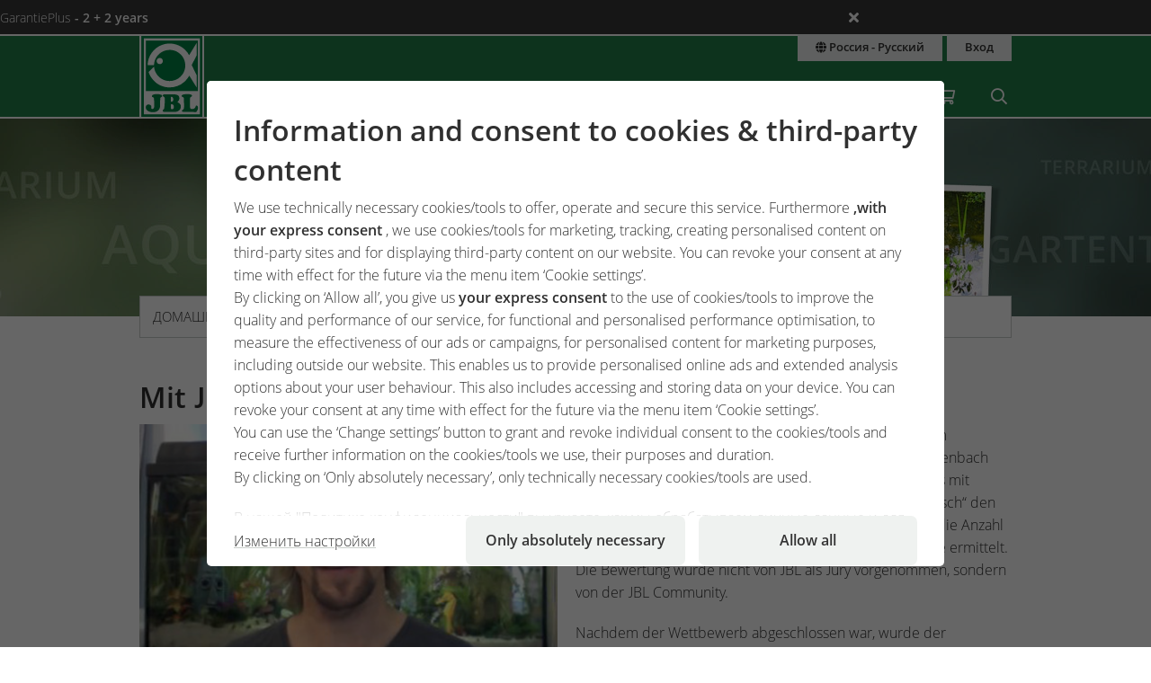

--- FILE ---
content_type: text/html;charset=UTF-8
request_url: https://www.jbl.de/ru/%D0%9F%D1%80%D0%B5%D1%81%D1%81%D0%B0/detail/352/mit-jbl-sansibar-nach-sansibar-gewinner-steht-fest?country=ru
body_size: 12722
content:
<!doctype html>
<html class="no-js" lang="ru" prefix="og: http://ogp.me/ns#">
<head>
  <meta charset="utf-8">
  <meta name="viewport" content="width=device-width, initial-scale=1.0">
  <meta http-equiv="x-ua-compatible" content="ie=edge">
  <title>Mit JBL Sansibar nach Sansibar - Gewinner steht fest</title>
  <link as="font" href="/lib/fonts/JBLSans_Light/JBLSansLight.woff2?v=1" type="font/woff2" crossorigin="anonymous">
  <link as="font" href="/lib/fonts/JBLSans_Semibold/JBLSansSemibold.woff2?v=1" type="font/woff2" crossorigin="anonymous">
  <meta name="robots" content="all">
  <meta property="og:title" content="Mit JBL Sansibar nach Sansibar - Gewinner steht fest">
  <meta property="og:image" content="https://www.jbl.de/images/container/w608_h364/60777.jpg">
  <meta property="og:description" content="Der Wettbewerb „Mit JBL Sansibar nach Sansibar“ hat zum 01.01.2013 seinen Gewinner gefunden. Maximilian Reichenbach (Danny Wosnitza) hatte nach Abschluss des Wettbewerbes mit seinem Aquarium “Entspannt Urlaub machen - auch als Fisch“ den besten “Score“ (Gesamtbewertung).">
  <meta property="og:type" content="website">
  <meta name="description" content="Наряду с новинками Вы найдёте здесь множество информации о JBL и своём увлечении.">
  <meta name="keywords" content="Пресса, пиар, новинки, новости, информация, JBL">
  <meta name="msapplication-TileColor" content="#ffffff">
  <meta name="msapplication-TileImage" content="/mstile-144x144.png?v=477PM8m827">
  <meta name="theme-color" content="#F5F7F5">
  <link rel="apple-touch-icon" sizes="57x57" href="/apple-touch-icon-57x57.png?v=477PM8m827">
  <link rel="apple-touch-icon" sizes="60x60" href="/apple-touch-icon-60x60.png?v=477PM8m827">
  <link rel="apple-touch-icon" sizes="72x72" href="/apple-touch-icon-72x72.png?v=477PM8m827">
  <link rel="apple-touch-icon" sizes="76x76" href="/apple-touch-icon-76x76.png?v=477PM8m827">
  <link rel="apple-touch-icon" sizes="114x114" href="/apple-touch-icon-114x114.png?v=477PM8m827">
  <link rel="apple-touch-icon" sizes="120x120" href="/apple-touch-icon-120x120.png?v=477PM8m827">
  <link rel="apple-touch-icon" sizes="144x144" href="/apple-touch-icon-144x144.png?v=477PM8m827">
  <link rel="apple-touch-icon" sizes="152x152" href="/apple-touch-icon-152x152.png?v=477PM8m827">
  <link rel="apple-touch-icon" sizes="180x180" href="/apple-touch-icon-180x180.png?v=477PM8m827">
  <link rel="icon" href="/favicon.ico?v=477PM8m827" sizes="32x32">
  <link rel="icon" type="image/png" href="/favicon-32x32.png?v=477PM8m827" sizes="32x32">
  <link rel="icon" type="image/png" href="/android-chrome-192x192.png?v=477PM8m827" sizes="192x192">
  <link rel="icon" type="image/png" href="/favicon-96x96.png?v=477PM8m827" sizes="96x96">
  <link rel="icon" type="image/png" href="/favicon-16x16.png?v=477PM8m827" sizes="16x16">
  <link rel="manifest" href="/manifest.json?v=477PM8m827">
  <link rel="mask-icon" href="/safari-pinned-tab.svg?v=477PM8m827" color="#208149">
  <link rel="shortcut icon" href="/favicon.ico?v=477PM8m827">
  <link rel="canonical" href="https://www.jbl.de/ru/Пресса/detail/352/mit-jbl-sansibar-nach-sansibar-gewinner-steht-fest?country=ru">
  <link rel="alternate" hreflang="en-dz" href="https://www.jbl.de/en/press/detail/352/mit-jbl-sansibar-nach-sansibar-gewinner-steht-fest?country=dz">
  <link rel="alternate" hreflang="fr-dz" href="https://www.jbl.de/fr/presse/detail/352/mit-jbl-sansibar-nach-sansibar-gewinner-steht-fest?country=dz">
  <link rel="alternate" hreflang="es-ar" href="https://www.jbl.de/es/prensa/detail/352/mit-jbl-sansibar-nach-sansibar-gewinner-steht-fest?country=ar">
  <link rel="alternate" hreflang="en-au" href="https://www.jbl.de/en/press/detail/352/mit-jbl-sansibar-nach-sansibar-gewinner-steht-fest?country=au">
  <link rel="alternate" hreflang="nl-be" href="https://www.jbl.de/nl/pers/detail/352/mit-jbl-sansibar-nach-sansibar-gewinner-steht-fest?country=be">
  <link rel="alternate" hreflang="de-be" href="https://www.jbl.de/de/presse/detail/352/mit-jbl-sansibar-nach-sansibar-gewinner-steht-fest?country=be">
  <link rel="alternate" hreflang="fr-be" href="https://www.jbl.de/fr/presse/detail/352/mit-jbl-sansibar-nach-sansibar-gewinner-steht-fest?country=be">
  <link rel="alternate" hreflang="es-bo" href="https://www.jbl.de/es/prensa/detail/352/mit-jbl-sansibar-nach-sansibar-gewinner-steht-fest?country=bo">
  <link rel="alternate" hreflang="en-ba" href="https://www.jbl.de/en/press/detail/352/mit-jbl-sansibar-nach-sansibar-gewinner-steht-fest?country=ba">
  <link rel="alternate" hreflang="pt-br" href="https://www.jbl.de/pt/imprensa/detail/352/mit-jbl-sansibar-nach-sansibar-gewinner-steht-fest?country=br">
  <link rel="alternate" hreflang="en-bn" href="https://www.jbl.de/en/press/detail/352/mit-jbl-sansibar-nach-sansibar-gewinner-steht-fest?country=bn">
  <link rel="alternate" hreflang="en-bg" href="https://www.jbl.de/en/press/detail/352/mit-jbl-sansibar-nach-sansibar-gewinner-steht-fest?country=bg">
  <link rel="alternate" hreflang="tr-bg" href="https://www.jbl.de/tr/basin/detail/352/mit-jbl-sansibar-nach-sansibar-gewinner-steht-fest?country=bg">
  <link rel="alternate" hreflang="en-ca" href="https://www.jbl.de/en/press/detail/352/mit-jbl-sansibar-nach-sansibar-gewinner-steht-fest?country=ca">
  <link rel="alternate" hreflang="fr-ca" href="https://www.jbl.de/fr/presse/detail/352/mit-jbl-sansibar-nach-sansibar-gewinner-steht-fest?country=ca">
  <link rel="alternate" hreflang="cs-cz" href="https://www.jbl.de/cs/media/detail/352/mit-jbl-sansibar-nach-sansibar-gewinner-steht-fest?country=cz">
  <link rel="alternate" hreflang="es-cl" href="https://www.jbl.de/es/prensa/detail/352/mit-jbl-sansibar-nach-sansibar-gewinner-steht-fest?country=cl">
  <link rel="alternate" hreflang="en-cn" href="https://www.jbl.de/en/press/detail/352/mit-jbl-sansibar-nach-sansibar-gewinner-steht-fest?country=cn">
  <link rel="alternate" hreflang="en-hr" href="https://www.jbl.de/en/press/detail/352/mit-jbl-sansibar-nach-sansibar-gewinner-steht-fest?country=hr">
  <link rel="alternate" hreflang="en-cy" href="https://www.jbl.de/en/press/detail/352/mit-jbl-sansibar-nach-sansibar-gewinner-steht-fest?country=cy">
  <link rel="alternate" hreflang="de-dk" href="https://www.jbl.de/de/presse/detail/352/mit-jbl-sansibar-nach-sansibar-gewinner-steht-fest?country=dk">
  <link rel="alternate" hreflang="en-dk" href="https://www.jbl.de/en/press/detail/352/mit-jbl-sansibar-nach-sansibar-gewinner-steht-fest?country=dk">
  <link rel="alternate" hreflang="de-de" href="https://www.jbl.de/de/presse/detail/352/mit-jbl-sansibar-nach-sansibar-gewinner-steht-fest?country=de">
  <link rel="alternate" hreflang="en-eg" href="https://www.jbl.de/en/press/detail/352/mit-jbl-sansibar-nach-sansibar-gewinner-steht-fest?country=eg">
  <link rel="alternate" hreflang="en-sv" href="https://www.jbl.de/en/press/detail/352/mit-jbl-sansibar-nach-sansibar-gewinner-steht-fest?country=sv">
  <link rel="alternate" hreflang="es-sv" href="https://www.jbl.de/es/prensa/detail/352/mit-jbl-sansibar-nach-sansibar-gewinner-steht-fest?country=sv">
  <link rel="alternate" hreflang="en-ee" href="https://www.jbl.de/en/press/detail/352/mit-jbl-sansibar-nach-sansibar-gewinner-steht-fest?country=ee">
  <link rel="alternate" hreflang="en-fo" href="https://www.jbl.de/en/press/detail/352/mit-jbl-sansibar-nach-sansibar-gewinner-steht-fest?country=fo">
  <link rel="alternate" hreflang="en-fi" href="https://www.jbl.de/en/press/detail/352/mit-jbl-sansibar-nach-sansibar-gewinner-steht-fest?country=fi">
  <link rel="alternate" hreflang="en-fr" href="https://www.jbl.de/en/press/detail/352/mit-jbl-sansibar-nach-sansibar-gewinner-steht-fest?country=fr">
  <link rel="alternate" hreflang="fr-fr" href="https://www.jbl.de/fr/presse/detail/352/mit-jbl-sansibar-nach-sansibar-gewinner-steht-fest?country=fr">
  <link rel="alternate" hreflang="en-ge" href="https://www.jbl.de/en/press/detail/352/mit-jbl-sansibar-nach-sansibar-gewinner-steht-fest?country=ge">
  <link rel="alternate" hreflang="en-gi" href="https://www.jbl.de/en/press/detail/352/mit-jbl-sansibar-nach-sansibar-gewinner-steht-fest?country=gi">
  <link rel="alternate" hreflang="es-gi" href="https://www.jbl.de/es/prensa/detail/352/mit-jbl-sansibar-nach-sansibar-gewinner-steht-fest?country=gi">
  <link rel="alternate" hreflang="en-gb" href="https://www.jbl.de/en/press/detail/352/mit-jbl-sansibar-nach-sansibar-gewinner-steht-fest?country=gb">
  <link rel="alternate" hreflang="en-gr" href="https://www.jbl.de/en/press/detail/352/mit-jbl-sansibar-nach-sansibar-gewinner-steht-fest?country=gr">
  <link rel="alternate" hreflang="en-gl" href="https://www.jbl.de/en/press/detail/352/mit-jbl-sansibar-nach-sansibar-gewinner-steht-fest?country=gl">
  <link rel="alternate" hreflang="fr-gp" href="https://www.jbl.de/fr/presse/detail/352/mit-jbl-sansibar-nach-sansibar-gewinner-steht-fest?country=gp">
  <link rel="alternate" hreflang="en-hk" href="https://www.jbl.de/en/press/detail/352/mit-jbl-sansibar-nach-sansibar-gewinner-steht-fest?country=hk">
  <link rel="alternate" hreflang="en-hu" href="https://www.jbl.de/en/press/detail/352/mit-jbl-sansibar-nach-sansibar-gewinner-steht-fest?country=hu">
  <link rel="alternate" hreflang="en-is" href="https://www.jbl.de/en/press/detail/352/mit-jbl-sansibar-nach-sansibar-gewinner-steht-fest?country=is">
  <link rel="alternate" hreflang="fr-re" href="https://www.jbl.de/fr/presse/detail/352/mit-jbl-sansibar-nach-sansibar-gewinner-steht-fest?country=re">
  <link rel="alternate" hreflang="en-in" href="https://www.jbl.de/en/press/detail/352/mit-jbl-sansibar-nach-sansibar-gewinner-steht-fest?country=in">
  <link rel="alternate" hreflang="en-id" href="https://www.jbl.de/en/press/detail/352/mit-jbl-sansibar-nach-sansibar-gewinner-steht-fest?country=id">
  <link rel="alternate" hreflang="en-ir" href="https://www.jbl.de/en/press/detail/352/mit-jbl-sansibar-nach-sansibar-gewinner-steht-fest?country=ir">
  <link rel="alternate" hreflang="en-ie" href="https://www.jbl.de/en/press/detail/352/mit-jbl-sansibar-nach-sansibar-gewinner-steht-fest?country=ie">
  <link rel="alternate" hreflang="en-il" href="https://www.jbl.de/en/press/detail/352/mit-jbl-sansibar-nach-sansibar-gewinner-steht-fest?country=il">
  <link rel="alternate" hreflang="it-it" href="https://www.jbl.de/it/stampa/detail/352/mit-jbl-sansibar-nach-sansibar-gewinner-steht-fest?country=it">
  <link rel="alternate" hreflang="en-jp" href="https://www.jbl.de/en/press/detail/352/mit-jbl-sansibar-nach-sansibar-gewinner-steht-fest?country=jp">
  <link rel="alternate" hreflang="en-jo" href="https://www.jbl.de/en/press/detail/352/mit-jbl-sansibar-nach-sansibar-gewinner-steht-fest?country=jo">
  <link rel="alternate" hreflang="en-kz" href="https://www.jbl.de/en/press/detail/352/mit-jbl-sansibar-nach-sansibar-gewinner-steht-fest?country=kz">
  <link rel="alternate" hreflang="en-ke" href="https://www.jbl.de/en/press/detail/352/mit-jbl-sansibar-nach-sansibar-gewinner-steht-fest?country=ke">
  <link rel="alternate" hreflang="tr-cy" href="https://www.jbl.de/tr/basin/detail/352/mit-jbl-sansibar-nach-sansibar-gewinner-steht-fest?country=cy">
  <link rel="alternate" hreflang="en-kr" href="https://www.jbl.de/en/press/detail/352/mit-jbl-sansibar-nach-sansibar-gewinner-steht-fest?country=kr">
  <link rel="alternate" hreflang="en-lv" href="https://www.jbl.de/en/press/detail/352/mit-jbl-sansibar-nach-sansibar-gewinner-steht-fest?country=lv">
  <link rel="alternate" hreflang="fr-mc" href="https://www.jbl.de/fr/presse/detail/352/mit-jbl-sansibar-nach-sansibar-gewinner-steht-fest?country=mc">
  <link rel="alternate" hreflang="en-lb" href="https://www.jbl.de/en/press/detail/352/mit-jbl-sansibar-nach-sansibar-gewinner-steht-fest?country=lb">
  <link rel="alternate" hreflang="de-li" href="https://www.jbl.de/de/presse/detail/352/mit-jbl-sansibar-nach-sansibar-gewinner-steht-fest?country=li">
  <link rel="alternate" hreflang="en-lt" href="https://www.jbl.de/en/press/detail/352/mit-jbl-sansibar-nach-sansibar-gewinner-steht-fest?country=lt">
  <link rel="alternate" hreflang="fr-lu" href="https://www.jbl.de/fr/presse/detail/352/mit-jbl-sansibar-nach-sansibar-gewinner-steht-fest?country=lu">
  <link rel="alternate" hreflang="de-lu" href="https://www.jbl.de/de/presse/detail/352/mit-jbl-sansibar-nach-sansibar-gewinner-steht-fest?country=lu">
  <link rel="alternate" hreflang="en-mg" href="https://www.jbl.de/en/press/detail/352/mit-jbl-sansibar-nach-sansibar-gewinner-steht-fest?country=mg">
  <link rel="alternate" hreflang="fr-mg" href="https://www.jbl.de/fr/presse/detail/352/mit-jbl-sansibar-nach-sansibar-gewinner-steht-fest?country=mg">
  <link rel="alternate" hreflang="en-mw" href="https://www.jbl.de/en/press/detail/352/mit-jbl-sansibar-nach-sansibar-gewinner-steht-fest?country=mw">
  <link rel="alternate" hreflang="en-my" href="https://www.jbl.de/en/press/detail/352/mit-jbl-sansibar-nach-sansibar-gewinner-steht-fest?country=my">
  <link rel="alternate" hreflang="en-mt" href="https://www.jbl.de/en/press/detail/352/mit-jbl-sansibar-nach-sansibar-gewinner-steht-fest?country=mt">
  <link rel="alternate" hreflang="en-ma" href="https://www.jbl.de/en/press/detail/352/mit-jbl-sansibar-nach-sansibar-gewinner-steht-fest?country=ma">
  <link rel="alternate" hreflang="fr-mq" href="https://www.jbl.de/fr/presse/detail/352/mit-jbl-sansibar-nach-sansibar-gewinner-steht-fest?country=mq">
  <link rel="alternate" hreflang="en-mu" href="https://www.jbl.de/en/press/detail/352/mit-jbl-sansibar-nach-sansibar-gewinner-steht-fest?country=mu">
  <link rel="alternate" hreflang="fr-yt" href="https://www.jbl.de/fr/presse/detail/352/mit-jbl-sansibar-nach-sansibar-gewinner-steht-fest?country=yt">
  <link rel="alternate" hreflang="es-mx" href="https://www.jbl.de/es/prensa/detail/352/mit-jbl-sansibar-nach-sansibar-gewinner-steht-fest?country=mx">
  <link rel="alternate" hreflang="en-md" href="https://www.jbl.de/en/press/detail/352/mit-jbl-sansibar-nach-sansibar-gewinner-steht-fest?country=md">
  <link rel="alternate" hreflang="nl-nl" href="https://www.jbl.de/nl/pers/detail/352/mit-jbl-sansibar-nach-sansibar-gewinner-steht-fest?country=nl">
  <link rel="alternate" hreflang="en-nz" href="https://www.jbl.de/en/press/detail/352/mit-jbl-sansibar-nach-sansibar-gewinner-steht-fest?country=nz">
  <link rel="alternate" hreflang="en-kp" href="https://www.jbl.de/en/press/detail/352/mit-jbl-sansibar-nach-sansibar-gewinner-steht-fest?country=kp">
  <link rel="alternate" hreflang="en-no" href="https://www.jbl.de/en/press/detail/352/mit-jbl-sansibar-nach-sansibar-gewinner-steht-fest?country=no">
  <link rel="alternate" hreflang="fr-nc" href="https://www.jbl.de/fr/presse/detail/352/mit-jbl-sansibar-nach-sansibar-gewinner-steht-fest?country=nc">
  <link rel="alternate" hreflang="de-at" href="https://www.jbl.de/de/presse/detail/352/mit-jbl-sansibar-nach-sansibar-gewinner-steht-fest?country=at">
  <link rel="alternate" hreflang="es-pe" href="https://www.jbl.de/es/prensa/detail/352/mit-jbl-sansibar-nach-sansibar-gewinner-steht-fest?country=pe">
  <link rel="alternate" hreflang="en-ph" href="https://www.jbl.de/en/press/detail/352/mit-jbl-sansibar-nach-sansibar-gewinner-steht-fest?country=ph">
  <link rel="alternate" hreflang="pl-pl" href="https://www.jbl.de/pl/prasa/detail/352/mit-jbl-sansibar-nach-sansibar-gewinner-steht-fest?country=pl">
  <link rel="alternate" hreflang="pt-pt" href="https://www.jbl.de/pt/imprensa/detail/352/mit-jbl-sansibar-nach-sansibar-gewinner-steht-fest?country=pt">
  <link rel="alternate" hreflang="en-ro" href="https://www.jbl.de/en/press/detail/352/mit-jbl-sansibar-nach-sansibar-gewinner-steht-fest?country=ro">
  <link rel="alternate" hreflang="it-sm" href="https://www.jbl.de/it/stampa/detail/352/mit-jbl-sansibar-nach-sansibar-gewinner-steht-fest?country=sm">
  <link rel="alternate" hreflang="de-ch" href="https://www.jbl.de/de/presse/detail/352/mit-jbl-sansibar-nach-sansibar-gewinner-steht-fest?country=ch">
  <link rel="alternate" hreflang="fr-sn" href="https://www.jbl.de/fr/presse/detail/352/mit-jbl-sansibar-nach-sansibar-gewinner-steht-fest?country=sn">
  <link rel="alternate" hreflang="en-rs" href="https://www.jbl.de/en/press/detail/352/mit-jbl-sansibar-nach-sansibar-gewinner-steht-fest?country=rs">
  <link rel="alternate" hreflang="en-sg" href="https://www.jbl.de/en/press/detail/352/mit-jbl-sansibar-nach-sansibar-gewinner-steht-fest?country=sg">
  <link rel="alternate" hreflang="en-sk" href="https://www.jbl.de/en/press/detail/352/mit-jbl-sansibar-nach-sansibar-gewinner-steht-fest?country=sk">
  <link rel="alternate" hreflang="en-si" href="https://www.jbl.de/en/press/detail/352/mit-jbl-sansibar-nach-sansibar-gewinner-steht-fest?country=si">
  <link rel="alternate" hreflang="en-za" href="https://www.jbl.de/en/press/detail/352/mit-jbl-sansibar-nach-sansibar-gewinner-steht-fest?country=za">
  <link rel="alternate" hreflang="en-es" href="https://www.jbl.de/en/press/detail/352/mit-jbl-sansibar-nach-sansibar-gewinner-steht-fest?country=es">
  <link rel="alternate" hreflang="es-es" href="https://www.jbl.de/es/prensa/detail/352/mit-jbl-sansibar-nach-sansibar-gewinner-steht-fest?country=es">
  <link rel="alternate" hreflang="fr-ch" href="https://www.jbl.de/fr/presse/detail/352/mit-jbl-sansibar-nach-sansibar-gewinner-steht-fest?country=ch">
  <link rel="alternate" hreflang="en-se" href="https://www.jbl.de/en/press/detail/352/mit-jbl-sansibar-nach-sansibar-gewinner-steht-fest?country=se">
  <link rel="alternate" hreflang="it-ch" href="https://www.jbl.de/it/stampa/detail/352/mit-jbl-sansibar-nach-sansibar-gewinner-steht-fest?country=ch">
  <link rel="alternate" hreflang="en-sy" href="https://www.jbl.de/en/press/detail/352/mit-jbl-sansibar-nach-sansibar-gewinner-steht-fest?country=sy">
  <link rel="alternate" hreflang="en-tw" href="https://www.jbl.de/en/press/detail/352/mit-jbl-sansibar-nach-sansibar-gewinner-steht-fest?country=tw">
  <link rel="alternate" hreflang="en-th" href="https://www.jbl.de/en/press/detail/352/mit-jbl-sansibar-nach-sansibar-gewinner-steht-fest?country=th">
  <link rel="alternate" hreflang="tr-tr" href="https://www.jbl.de/tr/basin/detail/352/mit-jbl-sansibar-nach-sansibar-gewinner-steht-fest?country=tr">
  <link rel="alternate" hreflang="en-ua" href="https://www.jbl.de/en/press/detail/352/mit-jbl-sansibar-nach-sansibar-gewinner-steht-fest?country=ua">
  <link rel="alternate" hreflang="en-ae" href="https://www.jbl.de/en/press/detail/352/mit-jbl-sansibar-nach-sansibar-gewinner-steht-fest?country=ae">
  <link rel="alternate" hreflang="en-us" href="https://www.jbl.de/en/press/detail/352/mit-jbl-sansibar-nach-sansibar-gewinner-steht-fest?country=us">
  <link rel="alternate" hreflang="en-vn" href="https://www.jbl.de/en/press/detail/352/mit-jbl-sansibar-nach-sansibar-gewinner-steht-fest?country=vn">
  <link rel="alternate" hreflang="ru-by" href="https://www.jbl.de/ru/Пресса/detail/352/mit-jbl-sansibar-nach-sansibar-gewinner-steht-fest?country=by">
  <link rel="alternate" hreflang="ru-kz" href="https://www.jbl.de/ru/Пресса/detail/352/mit-jbl-sansibar-nach-sansibar-gewinner-steht-fest?country=kz">
  <link rel="alternate" hreflang="ru-lv" href="https://www.jbl.de/ru/Пресса/detail/352/mit-jbl-sansibar-nach-sansibar-gewinner-steht-fest?country=lv">
  <link rel="alternate" hreflang="ru-ru" href="https://www.jbl.de/ru/Пресса/detail/352/mit-jbl-sansibar-nach-sansibar-gewinner-steht-fest?country=ru">
  <link rel="alternate" hreflang="ru-ua" href="https://www.jbl.de/ru/Пресса/detail/352/mit-jbl-sansibar-nach-sansibar-gewinner-steht-fest?country=ua">
  <link rel="alternate" hreflang="ru-ee" href="https://www.jbl.de/ru/Пресса/detail/352/mit-jbl-sansibar-nach-sansibar-gewinner-steht-fest?country=ee">
  <link rel="alternate" href="https://www.jbl.de/ru/lang/ujbl-u?country=ru" hreflang="x-default">
  <link rel="preload" as="style" href="/lib/cache/css/all_html_940.css" media="all">  <link rel="stylesheet" type="text/css" href="/lib/cache/css/all_html_940.css" media="all">
  <link rel="preload" as="style" href="/lib/cache/css/print_html_940.css" media="print">  <link rel="stylesheet" type="text/css" href="/lib/cache/css/print_html_940.css" media="print">
  <link rel="preload" as="script" href="/lib/cache/js/html_878_ru.js">  <script rel="preload" src="/lib/cache/js/html_878_ru.js"></script>
  <style type="text/css" media="all">
.app-press-detail .content-block .links {
  background-color: #eff2f0;
  padding: 1.25rem 1.25rem 0 1.25rem;
}
/*# sourceMappingURL=default.css.map */
  </style>
  <link rel="alternate" type="application/rss+xml" title="RSS" href="/ru-ru/rss/blog" />
<meta property="og:title" content="Mit JBL Sansibar nach Sansibar - Gewinner steht fest" />
  <script type="application/ld+json">
  [{"@context":"https:\/\/schema.org","@type":"BreadcrumbList","itemListElement":[{"@type":"ListItem","position":1,"name":"\u0414\u043e\u043c\u0430\u0448\u043d\u044f\u044f \u0441\u0442\u0440\u0430\u043d\u0438\u0446\u0430","item":"https:\/\/www.jbl.de\/ru?country=ru"},{"@type":"ListItem","position":2,"name":"\u041a\u043e\u043c\u043f\u0430\u043d\u0438\u044f","item":"https:\/\/www.jbl.de\/ru\/predpriyatie\/detail\/7\/jbl-?country=ru"},{"@type":"ListItem","position":3,"name":"\u041f\u0440\u0435\u0441\u0441\u0430","item":"https:\/\/www.jbl.de\/ru\/\u041f\u0440\u0435\u0441\u0441\u0430\/ooo-o?country=ru"},{"@type":"ListItem","position":4,"name":"Mit JBL Sansibar nach Sansibar - Gewinner steht fest","item":"https:\/\/www.jbl.de\/ru\/\u041f\u0440\u0435\u0441\u0441\u0430\/detail\/352\/mit-jbl-sansibar-nach-sansibar-gewinner-steht-fest?country=ru"}]}]
  </script>
  <meta name="google-site-verification" content="main_page_google_site_verification">
  <script src="https://rybbit.oct.de/api/script.js" data-site-id="df38283084e9" defer></script>
  <script async src="https://plausible.oct.de/js/pa-SZIhpREYqacSUIL7BO4m9.js"></script>
  <script>window.plausible=window.plausible||function(){(plausible.q=plausible.q||[]).push(arguments)},plausible.init=plausible.init||function(i){plausible.o=i||{}};plausible.init();</script>
</head>
<body id="page-body" class="app-press-detail app-name-press app-func-detail exclusive ">
<section id="announcements_bar" class="announcements-bar visually-hidden">
 <div>
   <ul>
        <li data-id="5" data-update-date="2025-01-06 14:47:44"
        >
          <a href="/ru/productsregistration/guaranteeplus/jbl-garantieplus-o-o-oo-oo?country=ru">
          GarantiePlus
          <strong>- 2 + 2 years</strong>
          </a>
          <div class="comment">With the JBL GarantiePlus guarantee extension, you have secured your extra-long extended 4-year guarantee for your JBL product from the date of purchase.</div>
        </li>
   </ul>
  <button class="close" aria-label="Ankündigungen schließen"><span class="ji ji-times"></span></button>
 </div>
</section>
<div class="off-canvas-wrap" data-offcanvas>
  <div class="inner-wrap">
    <nav class="tab-bar show-for-small-only" aria-hidden="true">
      <section class="left tab-bar-section">
        <span class="title">
          <a href="/"><span class="company-name">JBL GmbH & Co. KG</span></a>
        </span>
        <ul class="menu-cart-wrap">
          <li class="cart "><a aria-label="Корзина / Отложенные" class="" href="/ru/shopcart/ujbl-uoo?country=ru"><span class="fa fa-shopping-cart"></span>
<span style="display:none;" class="cart-count">0</span>
<span style="display:none;" class="wishlist-count">0</span></a></li>
<li class=" "><a aria-label="Поиск" class="" href="/ru/poisk/aoo-u?country=ru"><span class="ji ji-search" ></span></a></li>
        </ul>
      </section>
      <section class="right-small">
        <a class="right-off-canvas-toggle" href="#navigation-mobil-right" >
          <span class="fa fa-bars"></span>
        </a>
      </section>
    </nav>
    <aside id="navigation-mobil-right" class="right-off-canvas-menu">
      <ul class="off-canvas-list">
        <li class=" "><a aria-label="Мир тем" class="" href="/ru/mir-tem/jbl-o-oo-ouoo?country=ru">Мир тем</a></li>
<li class=" "><a aria-label="Товары" class="" href="/ru/producti/o-jbl-o-ou-uo-o-o?country=ru">Товары</a></li>
<li class="  has-dropdown has-submenu"><a aria-label="Сервис" class="" href="/ru/servis/jbl-aoo?country=ru">Сервис</a><ul class="right-submenu"><li class="back"><a href="#">назад</a></li><li><label>Сервис</label></li><li><a href="/ru/servis/jbl-aoo?country=ru">Сервис показать</a></li><li class="aquariumnano group  has-submenu"><a aria-label="Лаборатории / Калькулятор" class="" href="/ru/kalkulyator-laboratorii/aoo-uuu?country=ru">Лаборатории / Калькулятор</a><ul class="right-submenu"><li class="back"><a href="#">назад</a></li><li><label>Лаборатории / Калькулятор</label></li><li><a href="/ru/kalkulyator-laboratorii/aoo-uuu?country=ru">Лаборатории / Калькулятор показать</a></li><li class="onlinehospital "><a aria-label="Онлайн-больница" class="" href="/ru/online-bolnitsa/uu-u?country=ru">Онлайн-больница</a></li>
<li class="aquariumlab load_lab"><a aria-label="Анализ воды, онлайн-лаборатория" class="" href="/ru/testirovanie-vodi/load_lab/13/u-oo-uu-u?country=ru">Анализ воды, онлайн-лаборатория</a></li>
<li class=" proscape_dosage"><a aria-label="Калькулятор дозировки ProScape" class="" href="/ru/dozirovka-proscape/proscape_dosage/uuu-oou-proscape?country=ru">Калькулятор дозировки ProScape</a></li>
<li class=" proscape_substrate"><a aria-label="Калькулятор грунта ProScape" class="" href="/ru/proscape-substrat/proscape_substrate/uuu-o-proscape?country=ru">Калькулятор грунта ProScape</a></li>
</ul></li>
<li class="group  has-submenu"><a aria-label="Целевые страницы" class="" href="/ru/tseleviye-stranitsi/aoo-ouooo-?country=ru">Целевые страницы</a><ul class="right-submenu"><li class="back"><a href="#">назад</a></li><li><label>Целевые страницы</label></li><li><a href="/ru/tseleviye-stranitsi/aoo-ouooo-?country=ru">Целевые страницы показать</a></li><li class="exclusive "><a aria-label="PROPOND" class="" href="/ru/propond_2025/propond-natural-energy-optimized?country=ru">PROPOND</a></li>
<li class="exclusive "><a aria-label="PROTERRA" class="" href="/ru/proterra/proterra-natural-variety?country=ru">PROTERRA</a></li>
<li class="pond "><a aria-label="Концепция "1-2-3 и водорослей нет"" class="" href="/ru/1-2-3-i-vodorosley-net/o-1-2-3-oouou-o?country=ru">Концепция "1-2-3 и водорослей нет"</a></li>
</ul></li>
<li class="support group  has-submenu"><a aria-label="Центр обслуживания клиентов" class="" href="/ru/support/au-ooou-uuoo?country=ru">Центр обслуживания клиентов</a><ul class="right-submenu"><li class="back"><a href="#">назад</a></li><li><label>Центр обслуживания клиентов</label></li><li><a href="/ru/support/au-ooou-uuoo?country=ru">Центр обслуживания клиентов показать</a></li><li class="aquariumfreshwater group "><a aria-label="Часто задаваемые вопросы" class="" href="/ru/chasto-zadavaemie-voprosi/aoo-oooo-o?country=ru">Часто задаваемые вопросы</a></li>
<li class=" "><a aria-label="Регистрация продукта" class="" href="/ru/registratsiya-produkta/aoo-ou?country=ru">Регистрация продукта</a></li>
<li class="exclusive guaranteeplus"><a aria-label="ГарантияПлюс" class="" href="/ru/garantiya-producta/guaranteeplus/jbl-garantieplus-o-o-oo-oo?country=ru">ГарантияПлюс</a></li>
<li class=" "><a aria-label="Удовлетворение покупателей" class="" href="/ru/customer-satisfaction/jbl-oouoooo-uouou?country=ru">Удовлетворение покупателей</a></li>
</ul></li>
<li class="exclusive "><a aria-label="Каталоги и брошюры" class="" href="/ru/Каталог/aoo-uuo-?country=ru">Каталоги и брошюры</a></li>
<li class="storelocator "><a aria-label="Поиск представителя" class="" href="/ru/poisk-prodavtsa/aoo-u-oou-u?country=ru">Поиск представителя</a></li>
</ul></li>
<li class="  has-dropdown has-submenu"><a aria-label="мойJBL" class="" href="/ru/moyjbl/jbl-ujbl?country=ru">мойJBL</a><ul class="right-submenu"><li class="back"><a href="#">назад</a></li><li><label>мойJBL</label></li><li><a href="/ru/moyjbl/jbl-ujbl?country=ru">мойJBL показать</a></li><li class="exclusive "><a aria-label="Блог" class="" href="/ru/блог/ujbl-uo?country=ru">Блог</a></li>
<li class="exclusive "><a aria-label="Подкаст" class="" href="/ru/Подкаст/-aa-hobby-meets-nature?country=ru">Подкаст</a></li>
<li class="exclusive "><a aria-label="Розыгрыши" class="" href="/ru/competitions/ao?country=ru">Розыгрыши</a></li>
<li class="newsletter exclusive "><a aria-label="Рассылка" class="" href="/ru/rassilka/ujbl-auu?country=ru">Рассылка</a></li>
<li class="exclusive "><a aria-label="#jbldeal" class="" href="/ru/jbldeal/jbldeal-?country=ru">#jbldeal</a></li>
<li class="events exclusive "><a aria-label="Экспедиции" class="" href="/ru/ekspeditsii/ujbl-uoo?country=ru">Экспедиции</a></li>
</ul></li>
<li class="company detail has-dropdown has-submenu"><a aria-label="Компания" class="" href="/ru/predpriyatie/detail/7/jbl-?country=ru">Компания</a><ul class="right-submenu"><li class="back"><a href="#">назад</a></li><li><label>Компания</label></li><li><a href="/ru/predpriyatie/detail/7/jbl-?country=ru">Компания показать</a></li><li class="exclusive section"><a aria-label="О JBL" class="" href="/ru/obzor/section/22/-jbl?country=ru">О JBL</a></li>
<li class="company exclusive section"><a aria-label="История" class="" href="/ru/istoriya/section/19/-?country=ru">История</a></li>
<li class="company exclusive section"><a aria-label="Философия" class="" href="/ru/filosofiya-predpriyatiya/section/20/-u?country=ru">Философия</a></li>
<li class="exclusive section"><a aria-label="Исследование" class="" href="/ru/issledovaniye/section/21/-uoooo?country=ru">Исследование</a></li>
<li class="exclusive section"><a aria-label="Контроль качества" class="" href="/ru/kachestvo/section/23/-u-uoo?country=ru">Контроль качества</a></li>
<li class="exclusive section"><a aria-label="Продукция" class="" href="/ru/proizvodstvo/section/26/-ooo?country=ru">Продукция</a></li>
<li class="company exclusive section"><a aria-label="Стабильность" class="" href="/ru/ecologiya/section/25/ooo-au?country=ru">Стабильность</a></li>
<li class="exclusive section"><a aria-label="JBL в мире" class="" href="/ru/v-mire/section/24/-jbl-o-o?country=ru">JBL в мире</a></li>
<li class="exclusive section"><a aria-label="Работники" class="" href="/ru/sotrudnik/section/27/-aou?country=ru">Работники</a></li>
<li class="exclusive section"><a aria-label="Карьера" class="" href="/ru/rabota-predpriyatiya/section/28/-o?country=ru">Карьера</a></li>
<li class="exclusive "><a aria-label="Пресса" class="" href="/ru/Пресса/ooo-o?country=ru">Пресса</a></li>
<li class="company exclusive section"><a aria-label="Награды" class="" href="/ru/awards/section/35/oo?country=ru">Награды</a></li>
</ul></li>
      </ul>
      <div class="menu-functions text-center">
        <div class="menu-lang-block"><a aria-label="Страна и язык" class="button small expand" href="/ru/lang/ujbl-u?current_app_name=press&amp;current_app_func=detail&amp;current_app_para=%257B%2522id%2522%253A%2522352%2522%257D&amp;country=ru"><span title="Страна и язык" class="ji ji-globe"></span> Россия - Русский</a></div>
<div class="menu-lang-block"><a aria-label="Вход" class="button small expand" href="/ru/login/ujbl-u?country=ru">Вход</a></div>
        <div class="menu-copyright">
          <div>&copy; 1968 - 2026
            <a href="https://www.jbl.de">JBL GmbH & Co. KG</a></div>
          <div>&copy; 2010 - 2026
            <a href="https://www.october-labs.de">October Labs GmbH</a></div>
        </div>
      </div>
    </aside>
    <div id="navigation-top-bar" class="contain-to-grid hide-for-small">
      <nav class="top-bar" data-topbar role="navigation">
        <ul class="title-area">
          <li class="name">
            <a href="/ru?country=ru" aria-label="JBL GmbH & Co. KG"><span class="company-name">JBL GmbH & Co. KG</span></a>
          </li>
        </ul>
        <section class="top-bar-section">
          <ul class="left">
            <li class=" "><a aria-label="Мир тем" class="" href="/ru/mir-tem/jbl-o-oo-ouoo?country=ru">Мир тем</a></li>
<li class=" "><a aria-label="Товары" class="" href="/ru/producti/o-jbl-o-ou-uo-o-o?country=ru">Товары</a></li>
<li class="  has-dropdown"><a aria-label="Сервис" class="" href="/ru/servis/jbl-aoo?country=ru">Сервис</a><div class="dropdown"><div class="dropdown-box"><ul class=""><li class="aquariumnano group "><a aria-label="Лаборатории / Калькулятор" class="" href="/ru/kalkulyator-laboratorii/aoo-uuu?country=ru">Лаборатории / Калькулятор</a><ul class=""><li class="onlinehospital "><a aria-label="Онлайн-больница" class="" href="/ru/online-bolnitsa/uu-u?country=ru">Онлайн-больница</a></li>
<li class="aquariumlab load_lab"><a aria-label="Анализ воды, онлайн-лаборатория" class="" href="/ru/testirovanie-vodi/load_lab/13/u-oo-uu-u?country=ru">Анализ воды, онлайн-лаборатория</a></li>
<li class=" proscape_dosage"><a aria-label="Калькулятор дозировки ProScape" class="" href="/ru/dozirovka-proscape/proscape_dosage/uuu-oou-proscape?country=ru">Калькулятор дозировки ProScape</a></li>
<li class=" proscape_substrate"><a aria-label="Калькулятор грунта ProScape" class="" href="/ru/proscape-substrat/proscape_substrate/uuu-o-proscape?country=ru">Калькулятор грунта ProScape</a></li>
</ul></li>
<li class="group "><a aria-label="Целевые страницы" class="" href="/ru/tseleviye-stranitsi/aoo-ouooo-?country=ru">Целевые страницы</a><ul class=""><li class="exclusive "><a aria-label="PROPOND" class="" href="/ru/propond_2025/propond-natural-energy-optimized?country=ru">PROPOND</a></li>
<li class="exclusive "><a aria-label="PROTERRA" class="" href="/ru/proterra/proterra-natural-variety?country=ru">PROTERRA</a></li>
<li class="pond "><a aria-label="Концепция "1-2-3 и водорослей нет"" class="" href="/ru/1-2-3-i-vodorosley-net/o-1-2-3-oouou-o?country=ru">Концепция "1-2-3 и водорослей нет"</a></li>
</ul></li>
<li class="support group "><a aria-label="Центр обслуживания клиентов" class="" href="/ru/support/au-ooou-uuoo?country=ru">Центр обслуживания клиентов</a><ul class=""><li class="aquariumfreshwater group "><a aria-label="Часто задаваемые вопросы" class="" href="/ru/chasto-zadavaemie-voprosi/aoo-oooo-o?country=ru">Часто задаваемые вопросы</a></li>
<li class=" "><a aria-label="Регистрация продукта" class="" href="/ru/registratsiya-produkta/aoo-ou?country=ru">Регистрация продукта</a></li>
<li class="exclusive guaranteeplus"><a aria-label="ГарантияПлюс" class="" href="/ru/garantiya-producta/guaranteeplus/jbl-garantieplus-o-o-oo-oo?country=ru">ГарантияПлюс</a></li>
<li class=" "><a aria-label="Удовлетворение покупателей" class="" href="/ru/customer-satisfaction/jbl-oouoooo-uouou?country=ru">Удовлетворение покупателей</a></li>
</ul></li>
<li class="exclusive "><a aria-label="Каталоги и брошюры" class="" href="/ru/Каталог/aoo-uuo-?country=ru">Каталоги и брошюры</a></li>
<li class="storelocator "><a aria-label="Поиск представителя" class="" href="/ru/poisk-prodavtsa/aoo-u-oou-u?country=ru">Поиск представителя</a></li>
</ul></div></div></li>
<li class="  has-dropdown"><a aria-label="мойJBL" class="" href="/ru/moyjbl/jbl-ujbl?country=ru">мойJBL</a><div class="dropdown"><div class="dropdown-box"><ul class=""><li class="exclusive "><a aria-label="Блог" class="" href="/ru/блог/ujbl-uo?country=ru">Блог</a></li>
<li class="exclusive "><a aria-label="Подкаст" class="" href="/ru/Подкаст/-aa-hobby-meets-nature?country=ru">Подкаст</a></li>
<li class="exclusive "><a aria-label="Розыгрыши" class="" href="/ru/competitions/ao?country=ru">Розыгрыши</a></li>
<li class="newsletter exclusive "><a aria-label="Рассылка" class="" href="/ru/rassilka/ujbl-auu?country=ru">Рассылка</a></li>
<li class="exclusive "><a aria-label="#jbldeal" class="" href="/ru/jbldeal/jbldeal-?country=ru">#jbldeal</a></li>
<li class="events exclusive "><a aria-label="Экспедиции" class="" href="/ru/ekspeditsii/ujbl-uoo?country=ru">Экспедиции</a></li>
</ul></div></div></li>
<li class="company detail has-dropdown"><a aria-label="Компания" class="" href="/ru/predpriyatie/detail/7/jbl-?country=ru">Компания</a><div class="dropdown"><div class="dropdown-box"><ul class=""><li class="exclusive section"><a aria-label="О JBL" class="" href="/ru/obzor/section/22/-jbl?country=ru">О JBL</a></li>
<li class="company exclusive section"><a aria-label="История" class="" href="/ru/istoriya/section/19/-?country=ru">История</a></li>
<li class="company exclusive section"><a aria-label="Философия" class="" href="/ru/filosofiya-predpriyatiya/section/20/-u?country=ru">Философия</a></li>
<li class="exclusive section"><a aria-label="Исследование" class="" href="/ru/issledovaniye/section/21/-uoooo?country=ru">Исследование</a></li>
<li class="exclusive section"><a aria-label="Контроль качества" class="" href="/ru/kachestvo/section/23/-u-uoo?country=ru">Контроль качества</a></li>
<li class="exclusive section"><a aria-label="Продукция" class="" href="/ru/proizvodstvo/section/26/-ooo?country=ru">Продукция</a></li>
<li class="company exclusive section"><a aria-label="Стабильность" class="" href="/ru/ecologiya/section/25/ooo-au?country=ru">Стабильность</a></li>
<li class="exclusive section"><a aria-label="JBL в мире" class="" href="/ru/v-mire/section/24/-jbl-o-o?country=ru">JBL в мире</a></li>
<li class="exclusive section"><a aria-label="Работники" class="" href="/ru/sotrudnik/section/27/-aou?country=ru">Работники</a></li>
<li class="exclusive section"><a aria-label="Карьера" class="" href="/ru/rabota-predpriyatiya/section/28/-o?country=ru">Карьера</a></li>
<li class="exclusive "><a aria-label="Пресса" class="" href="/ru/Пресса/ooo-o?country=ru">Пресса</a></li>
<li class="company exclusive section"><a aria-label="Награды" class="" href="/ru/awards/section/35/oo?country=ru">Награды</a></li>
</ul></div></div></li>
          </ul>
          <ul class="right menu-icons">
            <li class="cart "><a aria-label="Корзина / Отложенные" class="" href="/ru/shopcart/ujbl-uoo?country=ru"><span class="fa fa-shopping-cart"></span>
<span style="display:none;" class="cart-count">0</span>
<span style="display:none;" class="wishlist-count">0</span></a></li>
<li class=" "><a aria-label="Поиск" class="" href="/ru/poisk/aoo-u?country=ru"><span class="ji ji-search" ></span></a></li>
          </ul>
          <ul class="right top-overlay">
            <li class=" "><a aria-label="Страна и язык" class="" href="/ru/lang/ujbl-u?current_app_name=press&amp;current_app_func=detail&amp;current_app_para=%257B%2522id%2522%253A%2522352%2522%257D&amp;country=ru"><span title="Страна и язык" class="ji ji-globe"></span> Россия - Русский</a></li>
<li class=" "><a aria-label="Вход" class="" href="/ru/login/ujbl-u?country=ru">Вход</a></li>
          </ul>
        </section>
      </nav>
    </div>
    <section class="header-banner">
        <div class="row">
          <div class="small-12 columns">
            <h1>
            Пресса
            <small></small>
            </h1>
            <div class="breadcrumbs"><div><a href="/ru?country=ru">Домашняя страница</a></div>
<div><a href="/ru/predpriyatie/detail/7/jbl-?country=ru">Компания</a></div>
<div><a href="/ru/Пресса/ooo-o?country=ru">Пресса</a></div>
<div><a href="/ru/Пресса/detail/352/mit-jbl-sansibar-nach-sansibar-gewinner-steht-fest?country=ru">Mit JBL Sansibar nach Sansibar - Gewinner steht fest</a></div>
</div>
          </div>
        </div>
    </section>
    <div class="row content-block">
  <div class="columns small-12">
    <h2 class="dont-hide">Mit JBL Sansibar nach Sansibar - Gewinner steht fest</h2>
    <div class="news-body">
      <div id="page_7342" class="c-page page"><div id="cblock_9572" class="c-block clearfix">
<div id="image_28053" class="c-image block-image-landscape-left"><img alt="" title="Winner_ReichenbachM"
loading="lazy" width="970" height="582"
   data-interchange="[/images/container/w137_h82/60777.jpg, (default)], [/images/container/w220_h132/60777.jpg, (retina)], [/images/container/w470_h282/60777.jpg, (medium)], [/images/container/w970_h582/60777.jpg, (retina_medium)]"
><noscript><img alt=""
></noscript>
<div class="image-description">
</div>
</div>
<p id="inline_28054" class="c-inline "><span id="text_264329">Der Wettbewerb „Mit JBL Sansibar nach Sansibar“ hat zum 01.01.2013 seinen Gewinner gefunden. Maximilian Reichenbach (Danny Wosnitza) hatte nach Abschluss des Wettbewerbes mit seinem Aquarium “Entspannt Urlaub machen - auch als Fisch“ den besten “Score“ (Gesamtbewertung). Dieser wurde durch die Anzahl der Bewertungen und der vergebenen Bewertungspunkte ermittelt. Die Bewertung wurde nicht von JBL als Jury vorgenommen, sondern von der JBL Community.</span> </p>
<p id="inline_28055" class="c-inline "><span id="text_264330">Nachdem der Wettbewerb abgeschlossen war, wurde der Gewinner, Maximilian Reichenbach,  benachrichtigt und brachte zahlreiche Nachweise zur Echtheit seiner Angaben und der Verwendung von JBL Sansibar River, sodass ihm der Gewinn zweifelsfrei zugesprochen wurde.</span> </p>
<p id="inline_28056" class="c-inline "><span id="text_264331">Folgende Platzierungen konnten aus den zahlreichen Einsendungen ermittelt werden:</span> </p>
<h3 id="headline_28057" class="c-headline ">1. Platz: „Entspannt Urlaub machen - auch als Fisch“ von Maximilian Reichenbach</h3>
<p id="inline_28059" class="c-inline "><span id="text_264333">121 Bewertungen, 4,17/5.00 Punkte = Score von 0,39</span> </p>
<div id="image_28058" class="c-image block-image-landscape-left"><img alt="" title="Winner_A_MReichenbach"
loading="lazy" width="970" height="582"
   data-interchange="[/images/container/w137_h82/60772.jpg, (default)], [/images/container/w220_h132/60772.jpg, (retina)], [/images/container/w470_h282/60772.jpg, (medium)], [/images/container/w970_h582/60772.jpg, (retina_medium)]"
><noscript><img alt=""
></noscript>
<div class="image-description">
</div>
</div>
</div>
<div id="cblock_9573" class="c-block clearfix">
<h3 id="headline_28063" class="c-headline ">2. Platz: „Moosbecken im Zoo & Co Kaiser in Halle/Saale“ von Andreas Jahn</h3>
<p id="inline_28064" class="c-inline "><span id="text_264337">119 Bewertungen, 3.65/5.00 Punkte = Score von 0,33</span> </p>
<div id="image_28065" class="c-image block-image-landscape-left"><img alt="" title="Winner_B_AJahn"
loading="lazy" width="970" height="582"
   data-interchange="[/images/container/w137_h82/60771.jpg, (default)], [/images/container/w220_h132/60771.jpg, (retina)], [/images/container/w470_h282/60771.jpg, (medium)], [/images/container/w970_h582/60771.jpg, (retina_medium)]"
><noscript><img alt=""
></noscript>
<div class="image-description">
</div>
</div>
</div>
<div id="cblock_9574" class="c-block clearfix">
<h3 id="headline_28066" class="c-headline ">3. Platz: „Anubiascape“ von Jessica Runde</h3>
<p id="inline_28067" class="c-inline "><span id="text_264339">95 Bewertungen, 3.04/5.00 Punkte = Score von 0,22</span> </p>
<div id="image_28068" class="c-image block-image-landscape-left"><img alt="" title="Winner_C_JRunde"
loading="lazy" width="970" height="582"
   data-interchange="[/images/container/w137_h82/60773.jpg, (default)], [/images/container/w220_h132/60773.jpg, (retina)], [/images/container/w470_h282/60773.jpg, (medium)], [/images/container/w970_h582/60773.jpg, (retina_medium)]"
><noscript><img alt=""
></noscript>
<div class="image-description">
</div>
</div>
</div>
<div id="cblock_9575" class="c-block clearfix">
<h3 id="headline_28069" class="c-headline ">4. Platz: „Stone Town“ von Adrie Baumann</h3>
<p id="inline_28070" class="c-inline "><span id="text_264341">93 Bewertungen, 2.92/5.00 Punkte = Score von 0,21</span> </p>
<div id="image_28071" class="c-image block-image-landscape-left"><img alt="" title="Winner_D_ABaumann"
loading="lazy" width="970" height="582"
   data-interchange="[/images/container/w137_h82/60775.jpg, (default)], [/images/container/w220_h132/60775.jpg, (retina)], [/images/container/w470_h282/60775.jpg, (medium)], [/images/container/w970_h582/60775.jpg, (retina_medium)]"
><noscript><img alt=""
></noscript>
<div class="image-description">
</div>
</div>
</div>
<div id="cblock_9576" class="c-block clearfix">
<h3 id="headline_28072" class="c-headline ">5. Platz: „AquaDay 2012“ von Swantje Thalmann</h3>
<p id="inline_28073" class="c-inline "><span id="text_264343">90 Bewertungen, 2.89/5.00 Punkte = Score von 0,20</span> </p>
<div id="image_28074" class="c-image block-image-landscape-left"><img alt="" title="Winner_E_SThalmann"
loading="lazy" width="970" height="582"
   data-interchange="[/images/container/w137_h82/60776.jpg, (default)], [/images/container/w220_h132/60776.jpg, (retina)], [/images/container/w470_h282/60776.jpg, (medium)], [/images/container/w970_h582/60776.jpg, (retina_medium)]"
><noscript><img alt=""
></noscript>
<div class="image-description">
</div>
</div>
</div>
<div id="cblock_9577" class="c-block clearfix">
<p id="inline_28075" class="c-inline "><span id="text_264344">Wir danken allen Teilnehmern für die zahlreichen Einsendungen der kreativen Aquarien und der JBL Community für das Abstimmen und Bewerten der Aquarien. Es zeigt uns, dass die Aquaristik weiterhin ein sehr modernes und attraktives Hobby ist, das Jung und Alt begeistert.</span> </p>
</div>
</div>
    </div>
    <div class="text-right">
      <small>&copy 17.01.2013 JBL GmbH & Co. KG</small>
    </div>
  </div>
</div>
    <section class="footer-banner">
      <div class="row small-collapse" data-equalizer>
        <div class="small-6 medium-3 columns">
          <a href="/?mod=support&country=ru&lang=ru" data-equalizer-watch>
            <div class="row small-collapse medium-uncollapse">
              <div class="small-9 columns">Ваше мнение важно для нас <span class="ji ji-next"></span></div>
              <div class="small-3 columns"><span class="ji ji-comment"></span> </div>
            </div>
          </a>
        </div>
        <div class="small-6 medium-3 columns">
          <a href="/?mod=storelocator&country=ru&lang=ru" data-equalizer-watch>
            <div class="row  small-collapse medium-uncollapse">
              <div class="small-9 columns">Ближайший магазин <span class="ji ji-next"></span></div>
              <div class="small-3 columns"><span class="ji ji-map-marker"></span> </div>
            </div>
          </a>
        </div>
        <div class="small-6 medium-3 columns">
          <a href="/?mod=areas&func=section&id=25&country=ru&lang=ru" data-equalizer-watch>
            <div class="row  small-collapse medium-uncollapse">
              <div class="small-9 columns">Устойчивое развитие в JBL <span class="ji ji-next"></span></div>
              <div class="small-3 columns"><span class="ji ji-leaf"></span> </div>
            </div>
          </a>
        </div>
        <div class="small-6 medium-3 columns">
          <a href="/?mod=catalogorder&country=ru&lang=ru" data-equalizer-watch>
            <div class="row  small-collapse medium-uncollapse">
              <div class="small-9 columns">Скачать каталог <span class="ji ji-next"></span></div>
              <div class="small-3 columns"><span class="ji ji-file"></span> </div>
            </div>
          </a>
        </div>
      </div>
    </section>
    <footer class="page-footer">
      <div class="row">
        <div class="small-12 medium-3 medium-push-9 columns">
          <ul>
            <li class="web-push-footer hide">
              PUSH-уведомления от JBL
              <ul>
                <li>
                  <p>Быстрая информация от браузера <span class="ji ji-info-circle webpush-info-dialog-open"></span></a>
                  <div class="webpush-subscription">
                    <button disabled data-push-state="working" class="secondary push-subscription-button">...</button>
                    <div class="state enabled">
                      <span class="ji ji-fw ji-bell"></span> <span>В настоящее время уведомления подключены</span>
                    </div>
                    <div class="state disabled">
                      <span class="ji ji-fw ji-bell-slash"></span> <span>В настоящее время уведомления отключены</span>
                    </div>
                    <div class="state incompatible">
                      <span class="ji ji-fw ji-bell-exclamation"></span> <span>Уведомления не поддерживаются</span>
                    </div>
                    <div class="state working">
                      <span class="ji ji-fw ji-hourglass-start"></span> <span>Идет обработка уведомлений</span>
                    </div>
                    <div class="web-push-message"></div>
                  </div>
                </li>
              </ul>
            </li>
            <li>
              Рассылка
              <ul>
                <li>
                  <p>
                    Зарегистрируйтесь сейчас и больше никогда не пропускайте новости JBL!
                  </p>
                  <a href="/?mod=newsletter&country=ru&lang=ru" class="button secondary">Подписаться на рассылку <span class="ji ji-next"></span></a>
                </li>
                <li>
                  <div class="social-button">
                    <a href="//instagram.jbl.de" title="Instagram"><span class="ji ji-instagram-square"></span></a>
                    <a href="//facebook.jbl.de" title="Facebook"><span class="ji ji-facebook-square"></span></a>
                    <a href="//pinterest.jbl.de" title="Pinterest"><span class="ji ji-pinterest-square"></span></a>
                    <a href="//youtube.jbl.de" title="YouTube"><span class="ji ji-youtube"></span></a>
                  </div>
                </li>
              </ul>
            </li>
          </ul>
        </div>
        <div class="small-6 medium-3 medium-pull-3 columns">
          <ul>
            <li>
              Навигация
              <ul>
                <li class=" "><a aria-label="Мир тем" class="" href="/ru/mir-tem/jbl-o-oo-ouoo?country=ru">Мир тем</a></li>
<li class=" "><a aria-label="Товары" class="" href="/ru/producti/o-jbl-o-ou-uo-o-o?country=ru">Товары</a></li>
<li class=" "><a aria-label="Сервис" class="" href="/ru/servis/jbl-aoo?country=ru">Сервис</a></li>
<li class=" "><a aria-label="мойJBL" class="" href="/ru/moyjbl/jbl-ujbl?country=ru">мойJBL</a></li>
<li class="company detail"><a aria-label="Компания" class="" href="/ru/predpriyatie/detail/7/jbl-?country=ru">Компания</a></li>
              </ul>
            </li>
          </ul>
        </div>
        <div class="small-6 medium-3 medium-pull-3 columns">
          <ul>
            <li>
              Компания
              <ul>
                <li class="exclusive section"><a aria-label="О JBL" class="" href="/ru/obzor/section/22/-jbl?country=ru">О JBL</a></li>
<li class="company exclusive section"><a aria-label="История" class="" href="/ru/istoriya/section/19/-?country=ru">История</a></li>
<li class="exclusive section"><a aria-label="Исследование" class="" href="/ru/issledovaniye/section/21/-uoooo?country=ru">Исследование</a></li>
<li class="exclusive section"><a aria-label="Продукция" class="" href="/ru/proizvodstvo/section/26/-ooo?country=ru">Продукция</a></li>
<li class="exclusive "><a aria-label="Пресса" class="" href="/ru/Пресса/ooo-o?country=ru">Пресса</a></li>
<li class="rss-feeds "><a aria-label="RSS-канал" class="" href="/ru/rss-kanali/ujbl-rss-uu?country=ru">RSS-канал</a></li>
              </ul>
            </li>
          </ul>
        </div>
        <div class="small-12 medium-3 medium-pull-3 columns">
          <ul>
            <li>
              Контакты
              <div class="row">
                <div class="small-6 medium-12 columns">
                  <ul>
                    <li>
                      <address>
                        JBL GmbH &amp; Co. KG<br>
                        Dieselstraße 3<br>
                        67141 Neuhofen<br>
                        Германия
                      </address>
                    </li>
                  </ul>
                </div>
                <div class="small-6 medium-12 columns contact-links">
                  <ul>
                    <li class="support group "><a aria-label="Центр обслуживания клиентов" class="" href="/ru/support/au-ooou-uuoo?country=ru">Центр обслуживания клиентов</a></li>
<li class=" "><a aria-label="Удовлетворение покупателей" class="" href="/ru/customer-satisfaction/jbl-oouoooo-uouou?country=ru">Удовлетворение покупателей</a></li>
<li class="privacy "><a aria-label="Конфиденциальность" class="" href="/ru/zaschita-dannih/uu-uoou?country=ru">Конфиденциальность</a></li>
<li class="company "><a aria-label="Выходные данные" class="" href="/ru/vikhodnie-dannie/-oo-oo?country=ru">Выходные данные</a></li>
<li class="company "><a aria-label="Условия" class="" href="/ru/usloviya/-auo?country=ru">Условия</a></li>
<li class=" "><a aria-label="Стоимость доставки" class="" href="/ru/stoimost-dostavki/ujbl-a-oou?country=ru">Стоимость доставки</a></li>
<li class=" "><a aria-label="Аннулирование" class="" href="/ru/cancellationpolicy/uoo?country=ru">Аннулирование</a></li>
<li class=" "><a aria-label="Выгода" class="" href="/ru/shop-advantages/oo?country=ru">Выгода</a></li>
                    <li class="cookie-settings"><a class="uim-cookie-settings">Настройки кукис</a></li>
                  </ul>
                </div>
              </div>
            </li>
          </ul>
        </div>
      </div>
    </footer>
    <a href="#" class="back-to-top"><span class="ji ji-chevron-up"></span></a>
  </div>
</div>
<div class="uim hide">
  <div class="overlay"></div>
  <div class="container basic-modal hide">
    <div class="content">
      <h2>Information and consent to cookies &amp; third-party content</h2>
      <p>
        We use technically necessary cookies/tools to offer, operate and secure this service. Furthermore
        <strong>,with your express consent</strong>
        , we use cookies/tools for marketing, tracking, creating personalised content on third-party sites and for displaying third-party content on our website. You can revoke your consent at any time with effect for the future via the menu item ‘Cookie settings’.
        <br>
         By clicking on ‘Allow all’, you give us
        <strong>your express consent</strong>
        to the use of cookies/tools to improve the quality and performance of our service, for functional and personalised performance optimisation, to measure the effectiveness of our ads or campaigns, for personalised content for marketing purposes, including outside our website. This enables us to provide personalised online ads and extended analysis options about your user behaviour. This also includes accessing and storing data on your device. You can revoke your consent at any time with effect for the future via the menu item ‘Cookie settings’.
        <br>
        You can use the ‘Change settings’ button to grant and revoke individual consent to the cookies/tools and receive further information on the cookies/tools we use, their purposes and duration.
        <br>
        By clicking on ‘Only absolutely necessary’, only technically necessary cookies/tools are used.
      </p>
      <p>
        В нашей
        <a class="underline" href="/?mod=privacy&country=ru&lang=ru">
        <span>&quot;Политике конфиденциальности&quot;</span>
        </a>
        <span>
          вы узнаете, как мы обрабатываем личные данные и для каких целей мы используем обработанные данные.
        </span>
      </p>
      <div class="buttons-selection">
        <a class="underline"><span>Изменить настройки</span></a>
        <div><a class="button secondary expand approve-none" aria-label="Only absolutely necessary">Only absolutely necessary</a></div>
        <div><a class="button secondary expand approve-all" aria-label="Allow all">Allow all</a></div>
      </div>
    </div>
  </div>
  <div class="container extended-modal hide">
    <div class="content">
      <h3>Выберите настройки кукис</h3>
      <div class="new-settings"></div>
      <div class="history hide"></div>
      <div class="buttons-grid">
        <div>
          <a class="underline toggle-history">
            <span id="show-history">Show history</span>
            <span id="hide-history" class="hide">Close history</span>
          </a>
        </div>
        <div>
          <a class="button secondary cancel">Отменить</a>
          <a class="button save">Сохранить</a>
        </div>
      </div>
    </div>
  </div>
</div>
<script src="/lib/js/responsiv_setup.js"></script>
<script type="text/javascript">
<!-- 
let shop_cart = null;
let user_information_manager = null;
let service_manager = null;
let shop_basket = null;
const link_yt_videos_api_get_texts = '/?mod=videos&func=get_texts&country=ru&lang=ru';
const link_heremaps_api_get_texts = '/?mod=privacyconsent&func=get_heremaps_texts&country=ru&lang=ru';
import("/lib/js/ServiceManager.js?v=1693212865").then(({ ServiceManager }) => {
    service_manager = new ServiceManager();
    service_manager.register_service_worker().then((success) => {
        if (success) {
        }
        else {
        }
    });
});
import("/lib/js/shop/Basket.js?v=1768316385").then(({ Basket }) => {
    shop_basket = new Basket('/ru-ru/shopbasket/add', '/ru-ru/shopbasket/get_amount');
    document.dispatchEvent(new CustomEvent(ShopEvents.BASKET_LOADED));
});
const uim_active = parseInt('1');
if (uim_active) {
    import("/lib/js/metrics/UserInformationManager.js?v=1737466066").then(({ UserInformationManager }) => {
        user_information_manager = new UserInformationManager('/?mod=userstatus&func=approved&country=ru&lang=ru', {
            id: '213',
            mod: 'press',
            func: 'detail',
            param_name: 'id',
            param_value: '352',
        }, '');
    }).then(() => {
        document.dispatchEvent(new CustomEvent('UIMLoaded'));
    });
}
document.addEventListener('DOMContentLoaded', async () => {
    const price_articles = Array.from(document.querySelectorAll("[data-article-price]"));
    price_articles.forEach((article) => {
        if (article.dataset.articleCurrencyIso !== undefined && article.dataset.articleCurrencyIso !== ''
            && article.dataset.articlePrice !== undefined && article.dataset.articlePrice !== '') {
            article.textContent =
                new Intl.NumberFormat(navigator.language, {
                    style: 'currency',
                    currency: article.dataset.articleCurrencyIso,
                })
                    .format(+article.dataset.articlePrice);
        }
    });
    const number_formates = Array.from(document.querySelectorAll("[data-number-format]"));
    number_formates.forEach((number_format) => {
        if (number_format.dataset.numberFormat !== undefined) {
            let num = +number_format.textContent;
            let options = {};
            if (number_format.dataset.numberFormat === 'percent') {
                num /= 100;
                options = {
                    style: "percent",
                    minimumFractionDigits: 1,
                    maximumFractionDigits: 2,
                };
            }
            if (number_format.dataset.numberFormat === 'currency') {
                options = {
                    style: "currency",
                    currency: number_format.dataset.currency,
                    minimumFractionDigits: 2,
                    maximumFractionDigits: 2,
                };
            }
            number_format.textContent =
                new Intl.NumberFormat(navigator.language, options)
                    .format(num);
        }
    });
    const iso8601_dates = Array.from(document.querySelectorAll("[data-iso8601-date]"));
    iso8601_dates.forEach((iso8601_date) => {
        if (iso8601_date.textContent !== '') {
            let options = {
                year: 'numeric',
                month: '2-digit',
                day: '2-digit',
                hour: "2-digit",
                minute: "2-digit",
            };
            if (iso8601_date.dataset.iso8601Date !== undefined && iso8601_date.dataset.iso8601Date !== '') {
                if (iso8601_date.dataset.iso8601Date.toString().toLowerCase() === 'short') {
                    options = { timeStyle: 'short', dateStyle: 'short' };
                }
                else if (iso8601_date.dataset.iso8601Date.toString().toLowerCase() === 'long') {
                    options = { timeStyle: 'long', dateStyle: 'long' };
                }
                else {
                    try {
                        const json_options = JSON.parse(iso8601_date.dataset.iso8601Date);
                        if (json_options !== undefined && json_options) {
                            options = json_options;
                        }
                    }
                    catch (e) {
                        console.error(e.message);
                    }
                }
            }
            const date = new Date(iso8601_date.textContent);
            const intl = new Intl.DateTimeFormat(navigator.language, options);
            const intl_title = new Intl.DateTimeFormat(navigator.language, { timeStyle: 'long', dateStyle: 'long' });
            if (date instanceof Date && intl instanceof Intl.DateTimeFormat) {
                iso8601_date.textContent = intl.format(date);
                iso8601_date.title = intl_title.format(date);
            }
        }
    });
    if (document.querySelector("div.pagination-block")) {
        import("/lib/js/Pagination.js?v=1693212624").then(pagination => pagination.add_listeners());
    }
    const dom_web_push_footer = document.querySelector('footer .web-push-footer');
    if (dom_web_push_footer) {
        import("/lib/js/webpush/NotificationManager.js?v=1702293595").then(({ NotificationManager }) => {
            const nm = new NotificationManager('BFVMBuI1x1twPtiBmlE-iGGIHAwwqDA3mdivhcJsXVg4Hb6nx7IN1Bf4IftVj4fiqXnwmUXfmqE8zsrbPGJ1P5A', '/ru-ru/webpushnotification/subscribe', '/ru-ru/webpushnotification/get_texts', dom_web_push_footer.querySelector('.web-push-message'), dom_web_push_footer.querySelector('button.push-subscription-button'));
            document.addEventListener('NotificationManager:Enabled', (e) => {
            });
            document.addEventListener('NotificationManager:Disabled', (e) => {
            });
            dom_web_push_footer.classList.remove('hide');
        });
    }
    const dom_wpn_dialog = document.querySelector('dialog.webpush-info-dialog');
    if (dom_wpn_dialog) {
        const dom_buttons_open = Array.from(document.querySelectorAll('.webpush-info-dialog-open'));
        if (dom_buttons_open.length === 0)
            return;
        dom_buttons_open.forEach((dom_button) => {
            dom_button.addEventListener('click', () => {
                dom_wpn_dialog.showModal();
                document.querySelector('body').style.overflow = 'hidden';
            });
        });
        dom_wpn_dialog.addEventListener('close', () => {
            document.querySelector('body').style.overflow = 'auto';
        });
        dom_wpn_dialog.querySelector('header a.secondary').addEventListener('click', (event) => {
            event.preventDefault();
            dom_wpn_dialog.close();
        });
    }
    const dom_cart_counts = document.querySelectorAll('span.cart-count');
    async function update_basket_counter() {
        const amount = await shop_basket.get_amount();
        dom_cart_counts.forEach((dom_cart_count) => {
            dom_cart_count.textContent = amount.toString();
            if (amount > 0) {
                dom_cart_count.style.display = 'unset';
            }
            else {
                dom_cart_count.style.display = 'none';
            }
        });
    }
    document.addEventListener(ShopEvents.BASKET_LOADED, async (event) => {
        await update_basket_counter();
    });
    document.addEventListener(ShopEvents.PRODUCT_COUNT_UPDATED, async (event) => {
        await update_basket_counter();
    });
});
jQuery(document).ready(function () {
    document.querySelectorAll('[data-slick]').forEach(element => {
        jQuery(element).slick();
    });
    (function userstatus_update() {
        var url = '/?mod=userstatus&func=update&country=ru&lang=ru';
        if (url != '') {
            jQuery.ajax({
                method: 'POST',
                url: url,
                data: {
                    'app_name': 'press',
                    'app_func': 'detail',
                },
                complete: function () {
                    setTimeout(userstatus_update, 10000);
                },
            });
        }
    })();
});
//#


 -->
</script>
<dialog class="webpush-info-dialog">
  <header>
    <form method="dialog">
      <div class="buttons-grid">
        <div>
          <h3>PUSH-уведомления от JBL</h3>
        </div>
        <div>
          <a class="secondary"><span class="ji ji-cancel"></span></a>
        </div>
      </div>
    </form>
  </header>
  <main>
    <p>
      Будучи частью стандарта W3C, браузерные уведомления определяют API для уведомлений конечных пользователей, рассылаемых через уведомления браузера на десктопные и (или) мобильные устройства пользователей. На конечных устройствах уведомления появляются в виде, знакомом конечному пользователю по приложениям, установленным на устройстве (напр., электронная почта).
      На конечных устройствах уведомления появляются в виде, знакомом конечному пользователю по приложениям, установленным на устройстве (напр., электронная почта).
    </p>
    <p>
      Браузерные пуш-уведомления появляются на мониторе или экране мобильного устройства, если у пользователя открыт браузер, — независимо от того, присутствует ли пользователь на веб-сайте или нет.
    </p>
    <p>
      Эти уведомления позволяют оператору веб-сайта оставаться в контакте со своими пользователями в течение всего времени, пока у пользователей открыт браузер, — независимо от того, находится ли пользователь в конкретное время на веб-сайте или нет.
    </p>
    <p>
      Для отправки браузерных пуш-уведомлений нужна лишь веб-страница с установленным специальным кодом (web-push-код). Таким образом марки без приложений также могут пользоваться многими преимуществами пуш-уведомлений (персонализованная коммуникация в режиме реального времени в нужный момент).
    </p>
    <p>
      Браузерные уведомления являются частью стандарта W3C и определяют API для уведомления конечных пользователей. Уведомление позволяет информировать пользователя вне контекста веб-страницы о каком-либо событии, например, о новой записи в блоге.
    </p>
    <p>
      JBL ГмбХ &amp; Ко. KГ предоставляет этот сервис с простым подключением и отключением бесплатно.
    </p>
  </main>
</dialog>
</body>
</html>


--- FILE ---
content_type: text/javascript
request_url: https://www.jbl.de/lib/cache/js/html_878_ru.js
body_size: 148838
content:
/*
 HTML5 Shiv prev3.7.1 | @afarkas @jdalton @jon_neal @rem | MIT/GPL2 Licensed
 Modernizr v2.8.3
 www.modernizr.com
 Copyright (c) Faruk Ates, Paul Irish, Alex Sexton
 Available under the BSD and MIT licenses: www.modernizr.com/license/
*/
window.Modernizr=function(f,d,p){function m(c,b){return typeof c===b}function B(c,b){for(var k in c){var a=c[k];if(!~(""+a).indexOf("-")&&l[a]!==p)return"pfx"==b?a:!0}return!1}function g(c,b,k){var a=c.charAt(0).toUpperCase()+c.slice(1),d=(c+" "+C.join(a+" ")+a).split(" ");if(m(b,"string")||m(b,"undefined"))return B(d,b);d=(c+" "+D.join(a+" ")+a).split(" ");a:{c=d;for(var e in c)if(a=b[c[e]],a!==p){if(!1===k){b=c[e];break a}if(m(a,"function")){b=a.bind(k||b);break a}b=a;break a}b=!1}return b}function K(){e.input=
function(c){for(var b=0,a=c.length;b<a;b++)u[c[b]]=!!(c[b]in h);u.list&&(u.list=!(!d.createElement("datalist")||!f.HTMLDataListElement));return u}("autocomplete autofocus list placeholder max min multiple pattern required step".split(" "));e.inputtypes=function(c){for(var b=0,a,e,J=c.length;b<J;b++){h.setAttribute("type",e=c[b]);if(a="text"!==h.type)h.value=":)",h.style.cssText="position:absolute;visibility:hidden;",/^range$/.test(e)&&h.style.WebkitAppearance!==p?(n.appendChild(h),a=d.defaultView,
a=a.getComputedStyle&&"textfield"!==a.getComputedStyle(h,null).WebkitAppearance&&0!==h.offsetHeight,n.removeChild(h)):/^(search|tel)$/.test(e)||(a=/^(url|email)$/.test(e)?h.checkValidity&&!1===h.checkValidity():":)"!=h.value);E[c[b]]=!!a}return E}("search tel url email datetime date month week time datetime-local number range color".split(" "))}var e={},n=d.documentElement,a=d.createElement("modernizr"),l=a.style,h=d.createElement("input"),F={}.toString,v=" -webkit- -moz- -o- -ms- ".split(" "),C=
["Webkit","Moz","O","ms"],D=["webkit","moz","o","ms"];a={};var E={},u={},w=[],x=w.slice,q=function(c,b,a,e){var k=d.createElement("div"),f=d.body,g=f||d.createElement("body");if(parseInt(a,10))for(;a--;){var h=d.createElement("div");h.id=e?e[a]:"modernizr"+(a+1);k.appendChild(h)}a=['&#173;<style id="smodernizr">',c,"</style>"].join("");k.id="modernizr";(f?k:g).innerHTML+=a;g.appendChild(k);if(!f){g.style.background="";g.style.overflow="hidden";var I=n.style.overflow;n.style.overflow="hidden";n.appendChild(g)}c=
b(k,c);f?k.parentNode.removeChild(k):(g.parentNode.removeChild(g),n.style.overflow=I);return!!c},G=function(){var c={select:"input",change:"input",submit:"form",reset:"form",error:"img",load:"img",abort:"img"};return function(b,a){a=a||d.createElement(c[b]||"div");b="on"+b;var e=b in a;e||(a.setAttribute||(a=d.createElement("div")),a.setAttribute&&a.removeAttribute&&(a.setAttribute(b,""),e=m(a[b],"function"),m(a[b],"undefined")||(a[b]=p),a.removeAttribute(b)));return e}}(),y={}.hasOwnProperty;var H=
m(y,"undefined")||m(y.call,"undefined")?function(c,b){return b in c&&m(c.constructor.prototype[b],"undefined")}:function(c,b){return y.call(c,b)};Function.prototype.bind||(Function.prototype.bind=function(c){var b=this;if("function"!=typeof b)throw new TypeError;var a=x.call(arguments,1),e=function(){if(this instanceof e){var d=function(){};d.prototype=b.prototype;d=new d;var k=b.apply(d,a.concat(x.call(arguments)));return Object(k)===k?k:d}return b.apply(c,a.concat(x.call(arguments)))};return e});
a.flexbox=function(){return g("flexWrap")};a.flexboxlegacy=function(){return g("boxDirection")};a.canvas=function(){var c=d.createElement("canvas");return!(!c.getContext||!c.getContext("2d"))};a.canvastext=function(){return!(!e.canvas||!m(d.createElement("canvas").getContext("2d").fillText,"function"))};a.webgl=function(){return!!f.WebGLRenderingContext};a.touch=function(){var c;"ontouchstart"in f||f.DocumentTouch&&d instanceof DocumentTouch?c=!0:q(["@media (",v.join("touch-enabled),("),"modernizr){#modernizr{top:9px;position:absolute}}"].join(""),
function(b){c=9===b.offsetTop});return c};a.geolocation=function(){return"geolocation"in navigator};a.postmessage=function(){return!!f.postMessage};a.websqldatabase=function(){return!!f.openDatabase};a.indexedDB=function(){return!!g("indexedDB",f)};a.hashchange=function(){return G("hashchange",f)&&(d.documentMode===p||7<d.documentMode)};a.history=function(){return!(!f.history||!history.pushState)};a.draganddrop=function(){var c=d.createElement("div");return"draggable"in c||"ondragstart"in c&&"ondrop"in
c};a.websockets=function(){return"WebSocket"in f||"MozWebSocket"in f};a.rgba=function(){l.cssText="background-color:rgba(150,255,150,.5)";return!!~(""+l.backgroundColor).indexOf("rgba")};a.hsla=function(){l.cssText="background-color:hsla(120,40%,100%,.5)";return!!~(""+l.backgroundColor).indexOf("rgba")||!!~(""+l.backgroundColor).indexOf("hsla")};a.multiplebgs=function(){l.cssText="background:url(https://),url(https://),red url(https://)";return/(url\s*\(.*?){3}/.test(l.background)};a.backgroundsize=
function(){return g("backgroundSize")};a.borderimage=function(){return g("borderImage")};a.borderradius=function(){return g("borderRadius")};a.boxshadow=function(){return g("boxShadow")};a.textshadow=function(){return""===d.createElement("div").style.textShadow};a.opacity=function(){l.cssText=v.join("opacity:.55;")+"";return/^0.55$/.test(l.opacity)};a.cssanimations=function(){return g("animationName")};a.csscolumns=function(){return g("columnCount")};a.cssgradients=function(){l.cssText=("background-image:-webkit-gradient(linear,left top,right bottom,from(#9f9),to(white));background-image:"+
v.join("linear-gradient(left top,#9f9, white);background-image:")).slice(0,-17);return!!~(""+l.backgroundImage).indexOf("gradient")};a.cssreflections=function(){return g("boxReflect")};a.csstransforms=function(){return!!g("transform")};a.csstransforms3d=function(){var c=!!g("perspective");c&&"webkitPerspective"in n.style&&q("@media (transform-3d),(-webkit-transform-3d){#modernizr{left:9px;position:absolute;height:3px;}}",function(b,a){c=9===b.offsetLeft&&3===b.offsetHeight});return c};a.csstransitions=
function(){return g("transition")};a.fontface=function(){var a;q('@font-face {font-family:"font";src:url("https://")}',function(b,c){b=d.getElementById("smodernizr");b=(b=b.sheet||b.styleSheet)?b.cssRules&&b.cssRules[0]?b.cssRules[0].cssText:b.cssText||"":"";a=/src/i.test(b)&&0===b.indexOf(c.split(" ")[0])});return a};a.generatedcontent=function(){var a;q('#modernizr{font:0/0 a}#modernizr:after{content:":)";visibility:hidden;font:3px/1 a}',function(b){a=3<=b.offsetHeight});return a};a.video=function(){var a=
d.createElement("video"),b=!1;try{if(b=!!a.canPlayType)b=new Boolean(b),b.ogg=a.canPlayType('video/ogg; codecs="theora"').replace(/^no$/,""),b.h264=a.canPlayType('video/mp4; codecs="avc1.42E01E"').replace(/^no$/,""),b.webm=a.canPlayType('video/webm; codecs="vp8, vorbis"').replace(/^no$/,"")}catch(k){}return b};a.audio=function(){var a=d.createElement("audio"),b=!1;try{if(b=!!a.canPlayType)b=new Boolean(b),b.ogg=a.canPlayType('audio/ogg; codecs="vorbis"').replace(/^no$/,""),b.mp3=a.canPlayType("audio/mpeg;").replace(/^no$/,
""),b.wav=a.canPlayType('audio/wav; codecs="1"').replace(/^no$/,""),b.m4a=(a.canPlayType("audio/x-m4a;")||a.canPlayType("audio/aac;")).replace(/^no$/,"")}catch(k){}return b};a.localstorage=function(){try{return localStorage.setItem("modernizr","modernizr"),localStorage.removeItem("modernizr"),!0}catch(c){return!1}};a.sessionstorage=function(){try{return sessionStorage.setItem("modernizr","modernizr"),sessionStorage.removeItem("modernizr"),!0}catch(c){return!1}};a.webworkers=function(){return!!f.Worker};
a.applicationcache=function(){return!!f.applicationCache};a.svg=function(){return!!d.createElementNS&&!!d.createElementNS("http://www.w3.org/2000/svg","svg").createSVGRect};a.inlinesvg=function(){var a=d.createElement("div");a.innerHTML="<svg/>";return"http://www.w3.org/2000/svg"==(a.firstChild&&a.firstChild.namespaceURI)};a.smil=function(){return!!d.createElementNS&&/SVGAnimate/.test(F.call(d.createElementNS("http://www.w3.org/2000/svg","animate")))};a.svgclippaths=function(){return!!d.createElementNS&&
/SVGClipPath/.test(F.call(d.createElementNS("http://www.w3.org/2000/svg","clipPath")))};for(var z in a)if(H(a,z)){var A=z.toLowerCase();e[A]=a[z]();w.push((e[A]?"":"no-")+A)}e.input||K();e.addTest=function(a,b){if("object"==typeof a)for(var c in a)H(a,c)&&e.addTest(c,a[c]);else{a=a.toLowerCase();if(e[a]!==p)return e;b="function"==typeof b?b():b;n.className+=" "+(b?"":"no-")+a;e[a]=b}return e};l.cssText="";a=h=null;(function(a,b){function c(){var a=t.elements;return"string"==typeof a?a.split(" "):
a}function e(a){var b=q[a._html5shiv];b||(b={},p++,a._html5shiv=p,q[p]=b);return b}function d(a,c,d){c||(c=b);if(r)return c.createElement(a);d||(d=e(c));c=d.cache[a]?d.cache[a].cloneNode():n.test(a)?(d.cache[a]=d.createElem(a)).cloneNode():d.createElem(a);return!c.canHaveChildren||l.test(a)||c.tagUrn?c:d.frag.appendChild(c)}function g(a,b){b.cache||(b.cache={},b.createElem=a.createElement,b.createFrag=a.createDocumentFragment,b.frag=b.createFrag());a.createElement=function(c){return t.shivMethods?
d(c,a,b):b.createElem(c)};a.createDocumentFragment=Function("h,f","return function(){var n=f.cloneNode(),c=n.createElement;h.shivMethods&&("+c().join().replace(/[\w\-]+/g,function(a){b.createElem(a);b.frag.createElement(a);return'c("'+a+'")'})+");return n}")(t,b.frag)}function f(a){a||(a=b);var c=e(a);if(t.shivCSS&&!m&&!c.hasCSS){var d=a;var f=d.createElement("p");d=d.getElementsByTagName("head")[0]||d.documentElement;f.innerHTML="x<style>article,aside,dialog,figcaption,figure,footer,header,hgroup,main,nav,section{display:block}mark{background:#FF0;color:#000}template{display:none}</style>";
f=d.insertBefore(f.lastChild,d.firstChild);c.hasCSS=!!f}r||g(a,c);return a}var h=a.html5||{},l=/^<|^(?:button|map|select|textarea|object|iframe|option|optgroup)$/i,n=/^(?:a|b|code|div|fieldset|h1|h2|h3|h4|h5|h6|i|label|li|ol|p|q|span|strong|style|table|tbody|td|th|tr|ul)$/i,m,p=0,q={},r;(function(){try{var a=b.createElement("a");a.innerHTML="<xyz></xyz>";m="hidden"in a;var c;if(!(c=1==a.childNodes.length)){b.createElement("a");var d=b.createDocumentFragment();c="undefined"==typeof d.cloneNode||"undefined"==
typeof d.createDocumentFragment||"undefined"==typeof d.createElement}r=c}catch(L){r=m=!0}})();var t={elements:h.elements||"abbr article aside audio bdi canvas data datalist details dialog figcaption figure footer header hgroup main mark meter nav output progress section summary template time video",version:"3.7.0",shivCSS:!1!==h.shivCSS,supportsUnknownElements:r,shivMethods:!1!==h.shivMethods,type:"default",shivDocument:f,createElement:d,createDocumentFragment:function(a,d){a||(a=b);if(r)return a.createDocumentFragment();
d=d||e(a);a=d.frag.cloneNode();d=0;for(var f=c(),g=f.length;d<g;d++)a.createElement(f[d]);return a}};a.html5=t;f(b)})(this,d);e._version="2.8.3";e._prefixes=v;e._domPrefixes=D;e._cssomPrefixes=C;e.mq=function(a){var b=f.matchMedia||f.msMatchMedia;if(b)return b(a)&&b(a).matches||!1;var c;q("@media "+a+" { #modernizr { position: absolute; } }",function(a){c="absolute"==(f.getComputedStyle?getComputedStyle(a,null):a.currentStyle).position});return c};e.hasEvent=G;e.testProp=function(a){return B([a])};
e.testAllProps=g;e.testStyles=q;e.prefixed=function(a,b,d){return b?g(a,b,d):g(a,"pfx")};n.className=n.className.replace(/(^|\s)no-js(\s|$)/,"$1$2")+(" js "+w.join(" "));return e}(this,this.document);
/*
 Sizzle CSS Selector Engine v1.10.18
 http://sizzlejs.com/
 Copyright 2013 jQuery Foundation, Inc. and other contributors
 Released under the MIT license
 http://jquery.org/license
 Date: 2014-02-05
*/
var $jscomp=$jscomp||{};$jscomp.scope={};$jscomp.arrayIteratorImpl=function(a){var c=0;return function(){return c<a.length?{done:!1,value:a[c++]}:{done:!0}}};$jscomp.arrayIterator=function(a){return{next:$jscomp.arrayIteratorImpl(a)}};$jscomp.ASSUME_ES5=!1;$jscomp.ASSUME_NO_NATIVE_MAP=!1;$jscomp.ASSUME_NO_NATIVE_SET=!1;$jscomp.SIMPLE_FROUND_POLYFILL=!1;
$jscomp.defineProperty=$jscomp.ASSUME_ES5||"function"==typeof Object.defineProperties?Object.defineProperty:function(a,c,d){a!=Array.prototype&&a!=Object.prototype&&(a[c]=d.value)};$jscomp.getGlobal=function(a){a=["object"==typeof window&&window,"object"==typeof self&&self,"object"==typeof global&&global,a];for(var c=0;c<a.length;++c){var d=a[c];if(d&&d.Math==Math)return d}throw Error("Cannot find global object");};$jscomp.global=$jscomp.getGlobal(this);$jscomp.SYMBOL_PREFIX="jscomp_symbol_";
$jscomp.initSymbol=function(){$jscomp.initSymbol=function(){};$jscomp.global.Symbol||($jscomp.global.Symbol=$jscomp.Symbol)};$jscomp.SymbolClass=function(a,c){this.$jscomp$symbol$id_=a;$jscomp.defineProperty(this,"description",{configurable:!0,writable:!0,value:c})};$jscomp.SymbolClass.prototype.toString=function(){return this.$jscomp$symbol$id_};
$jscomp.Symbol=function(){function a(d){if(this instanceof a)throw new TypeError("Symbol is not a constructor");return new $jscomp.SymbolClass($jscomp.SYMBOL_PREFIX+(d||"")+"_"+c++,d)}var c=0;return a}();
$jscomp.initSymbolIterator=function(){$jscomp.initSymbol();var a=$jscomp.global.Symbol.iterator;a||(a=$jscomp.global.Symbol.iterator=$jscomp.global.Symbol("Symbol.iterator"));"function"!=typeof Array.prototype[a]&&$jscomp.defineProperty(Array.prototype,a,{configurable:!0,writable:!0,value:function(){return $jscomp.iteratorPrototype($jscomp.arrayIteratorImpl(this))}});$jscomp.initSymbolIterator=function(){}};
$jscomp.initSymbolAsyncIterator=function(){$jscomp.initSymbol();var a=$jscomp.global.Symbol.asyncIterator;a||(a=$jscomp.global.Symbol.asyncIterator=$jscomp.global.Symbol("Symbol.asyncIterator"));$jscomp.initSymbolAsyncIterator=function(){}};$jscomp.iteratorPrototype=function(a){$jscomp.initSymbolIterator();a={next:a};a[$jscomp.global.Symbol.iterator]=function(){return this};return a};
$jscomp.iteratorFromArray=function(a,c){$jscomp.initSymbolIterator();a instanceof String&&(a+="");var d=0,e={next:function(){if(d<a.length){var f=d++;return{value:c(f,a[f]),done:!1}}e.next=function(){return{done:!0,value:void 0}};return e.next()}};e[Symbol.iterator]=function(){return e};return e};
$jscomp.polyfill=function(a,c,d,e){if(c){d=$jscomp.global;a=a.split(".");for(e=0;e<a.length-1;e++){var f=a[e];f in d||(d[f]={});d=d[f]}a=a[a.length-1];e=d[a];c=c(e);c!=e&&null!=c&&$jscomp.defineProperty(d,a,{configurable:!0,writable:!0,value:c})}};$jscomp.polyfill("Array.prototype.keys",function(a){return a?a:function(){return $jscomp.iteratorFromArray(this,function(a){return a})}},"es6","es3");
$jscomp.checkStringArgs=function(a,c,d){if(null==a)throw new TypeError("The 'this' value for String.prototype."+d+" must not be null or undefined");if(c instanceof RegExp)throw new TypeError("First argument to String.prototype."+d+" must not be a regular expression");return a+""};
$jscomp.polyfill("String.prototype.startsWith",function(a){return a?a:function(a,d){var c=$jscomp.checkStringArgs(this,a,"startsWith");a+="";var f=c.length,h=a.length;d=Math.max(0,Math.min(d|0,c.length));for(var l=0;l<h&&d<f;)if(c[d++]!=a[l++])return!1;return l>=h}},"es6","es3");
$jscomp.polyfill("String.prototype.endsWith",function(a){return a?a:function(a,d){var c=$jscomp.checkStringArgs(this,a,"endsWith");a+="";void 0===d&&(d=c.length);d=Math.max(0,Math.min(d|0,c.length));for(var f=a.length;0<f&&0<d;)if(c[--d]!=a[--f])return!1;return 0>=f}},"es6","es3");$jscomp.polyfill("Array.prototype.values",function(a){return a?a:function(){return $jscomp.iteratorFromArray(this,function(a,d){return d})}},"es8","es3");
$jscomp.findInternal=function(a,c,d){a instanceof String&&(a=String(a));for(var e=a.length,f=0;f<e;f++){var h=a[f];if(c.call(d,h,f,a))return{i:f,v:h}}return{i:-1,v:void 0}};$jscomp.polyfill("Array.prototype.find",function(a){return a?a:function(a,d){return $jscomp.findInternal(this,a,d).v}},"es6","es3");
var Prototype={Version:"1.7.3",Browser:function(){var a=navigator.userAgent,c="[object Opera]"==Object.prototype.toString.call(window.opera);return{IE:!!window.attachEvent&&!c,Opera:c,WebKit:-1<a.indexOf("AppleWebKit/"),Gecko:-1<a.indexOf("Gecko")&&-1===a.indexOf("KHTML"),MobileSafari:/Apple.*Mobile/.test(a)}}(),BrowserFeatures:{XPath:!!document.evaluate,SelectorsAPI:!!document.querySelector,ElementExtensions:function(){var a=window.Element||window.HTMLElement;return!(!a||!a.prototype)}(),SpecificElementExtensions:function(){if("undefined"!==
typeof window.HTMLDivElement)return!0;var a=document.createElement("div"),c=document.createElement("form"),d=!1;a.__proto__&&a.__proto__!==c.__proto__&&(d=!0);return d}()},ScriptFragment:"<script[^>]*>([\\S\\s]*?)\x3c/script\\s*>",JSONFilter:/^\/\*-secure-([\s\S]*)\*\/\s*$/,emptyFunction:function(){},K:function(a){return a}};Prototype.Browser.MobileSafari&&(Prototype.BrowserFeatures.SpecificElementExtensions=!1);
var Class=function(){function a(){}var c=function(){for(var a in{toString:1})if("toString"===a)return!1;return!0}();return{create:function(){function c(){this.initialize.apply(this,arguments)}var e=null,f=$A(arguments);Object.isFunction(f[0])&&(e=f.shift());Object.extend(c,Class.Methods);c.superclass=e;c.subclasses=[];e&&(a.prototype=e.prototype,c.prototype=new a,e.subclasses.push(c));e=0;for(var h=f.length;e<h;e++)c.addMethods(f[e]);c.prototype.initialize||(c.prototype.initialize=Prototype.emptyFunction);
return c.prototype.constructor=c},Methods:{addMethods:function(a){var d=this.superclass&&this.superclass.prototype,f=Object.keys(a);c&&(a.toString!=Object.prototype.toString&&f.push("toString"),a.valueOf!=Object.prototype.valueOf&&f.push("valueOf"));for(var h=0,l=f.length;h<l;h++){var n=f[h],m=a[n];if(d&&Object.isFunction(m)&&"$super"==m.argumentNames()[0]){var b=m;m=function(b){return function(){return d[b].apply(this,arguments)}}(n).wrap(b);m.valueOf=function(b){return function(){return b.valueOf.call(b)}}(b);
m.toString=function(b){return function(){return b.toString.call(b)}}(b)}this.prototype[n]=m}return this}}}}();
(function(){function a(b){switch(b){case null:return"Null";case void 0:return"Undefined"}switch(typeof b){case "boolean":return"Boolean";case "number":return"Number";case "string":return"String"}return"Object"}function c(b,a){for(var c in a)b[c]=a[c];return b}function d(b){return e("",{"":b},[])}function e(b,c,g){c=c[b];"Object"===a(c)&&"function"===typeof c.toJSON&&(c=c.toJSON(b));b=m.call(c);switch(b){case "[object Number]":case "[object Boolean]":case "[object String]":c=c.valueOf()}switch(c){case null:return"null";
case !0:return"true";case !1:return"false"}switch(typeof c){case "string":return c.inspect(!0);case "number":return isFinite(c)?String(c):"null";case "object":for(var d=0,w=g.length;d<w;d++)if(g[d]===c)throw new TypeError("Cyclic reference to '"+c+"' in object");g.push(c);var n=[];if("[object Array]"===b){d=0;for(w=c.length;d<w;d++){var h=e(d,c,g);n.push("undefined"===typeof h?"null":h)}n="["+n.join(",")+"]"}else{var O=Object.keys(c);d=0;for(w=O.length;d<w;d++)b=O[d],h=e(b,c,g),"undefined"!==typeof h&&
n.push(b.inspect(!0)+":"+h);n="{"+n.join(",")+"}"}g.pop();return n}}function f(b){return JSON.stringify(b)}function h(c){if("Object"!==a(c))throw new TypeError;var d=[],g;for(g in c)b.call(c,g)&&d.push(g);if(F)for(var e=0;g=w[e];e++)b.call(c,g)&&d.push(g);return d}function l(b){return"[object Array]"===m.call(b)}function n(b){return"undefined"===typeof b}var m=Object.prototype.toString,b=Object.prototype.hasOwnProperty,g=window.JSON&&"function"===typeof JSON.stringify&&"0"===JSON.stringify(0)&&"undefined"===
typeof JSON.stringify(Prototype.K),w="toString toLocaleString valueOf hasOwnProperty isPrototypeOf propertyIsEnumerable constructor".split(" "),F=function(){for(var b in{toString:1})if("toString"===b)return!1;return!0}();"function"==typeof Array.isArray&&Array.isArray([])&&!Array.isArray({})&&(l=Array.isArray);c(Object,{extend:c,inspect:function(b){try{return n(b)?"undefined":null===b?"null":b.inspect?b.inspect():String(b)}catch(S){if(S instanceof RangeError)return"...";throw S;}},toJSON:g?f:d,toQueryString:function(b){return $H(b).toQueryString()},
toHTML:function(b){return b&&b.toHTML?b.toHTML():String.interpret(b)},keys:Object.keys||h,values:function(b){var a=[],c;for(c in b)a.push(b[c]);return a},clone:function(b){return c({},b)},isElement:function(b){return!(!b||1!=b.nodeType)},isArray:l,isHash:function(b){return b instanceof Hash},isFunction:function(b){return"[object Function]"===m.call(b)},isString:function(b){return"[object String]"===m.call(b)},isNumber:function(b){return"[object Number]"===m.call(b)},isDate:function(b){return"[object Date]"===
m.call(b)},isUndefined:n})})();
Object.extend(Function.prototype,function(){function a(a,c){for(var d=a.length,e=c.length;e--;)a[d+e]=c[e];return a}function c(c,d){c=e.call(c,0);return a(c,d)}function d(a){if(2>arguments.length&&Object.isUndefined(arguments[0]))return this;if(!Object.isFunction(this))throw new TypeError("The object is not callable.");var d=function(){},n=this,m=e.call(arguments,1),b=function(){var d=c(m,arguments);return n.apply(this instanceof b?this:a,d)};d.prototype=this.prototype;b.prototype=new d;return b}
var e=Array.prototype.slice,f={argumentNames:function(){var a=this.toString().match(/^[\s\(]*function[^(]*\(([^)]*)\)/)[1].replace(/\/\/.*?[\r\n]|\/\*(?:.|[\r\n])*?\*\//g,"").replace(/\s+/g,"").split(",");return 1!=a.length||a[0]?a:[]},bindAsEventListener:function(c){var d=this,n=e.call(arguments,1);return function(e){e=a([e||window.event],n);return d.apply(c,e)}},curry:function(){if(!arguments.length)return this;var a=this,d=e.call(arguments,0);return function(){var e=c(d,arguments);return a.apply(this,
e)}},delay:function(a){var c=this,d=e.call(arguments,1);return window.setTimeout(function(){return c.apply(c,d)},1E3*a)},defer:function(){var c=a([.01],arguments);return this.delay.apply(this,c)},wrap:function(c){var d=this;return function(){var e=a([d.bind(this)],arguments);return c.apply(this,e)}},methodize:function(){if(this._methodized)return this._methodized;var c=this;return this._methodized=function(){var d=a([this],arguments);return c.apply(null,d)}}};Function.prototype.bind||(f.bind=d);return f}());
(function(a){function c(){return this.getUTCFullYear()+"-"+(this.getUTCMonth()+1).toPaddedString(2)+"-"+this.getUTCDate().toPaddedString(2)+"T"+this.getUTCHours().toPaddedString(2)+":"+this.getUTCMinutes().toPaddedString(2)+":"+this.getUTCSeconds().toPaddedString(2)+"Z"}function d(){return this.toISOString()}a.toISOString||(a.toISOString=c);a.toJSON||(a.toJSON=d)})(Date.prototype);RegExp.prototype.match=RegExp.prototype.test;
RegExp.escape=function(a){return String(a).replace(/([.*+?^=!:${}()|[\]\/\\])/g,"\\$1")};
var PeriodicalExecuter=Class.create({initialize:function(a,c){this.callback=a;this.frequency=c;this.currentlyExecuting=!1;this.registerCallback()},registerCallback:function(){this.timer=setInterval(this.onTimerEvent.bind(this),1E3*this.frequency)},execute:function(){this.callback(this)},stop:function(){this.timer&&(clearInterval(this.timer),this.timer=null)},onTimerEvent:function(){if(!this.currentlyExecuting)try{this.currentlyExecuting=!0,this.execute(),this.currentlyExecuting=!1}catch(a){throw this.currentlyExecuting=
!1,a;}}});Object.extend(String,{interpret:function(a){return null==a?"":String(a)},specialChar:{"\b":"\\b","\t":"\\t","\n":"\\n","\f":"\\f","\r":"\\r","\\":"\\\\"}});
Object.extend(String.prototype,function(){function a(a){if(Object.isFunction(a))return a;var b=new Template(a);return function(a){return b.evaluate(a)}}function c(){return this.replace(/^\s+/,"").replace(/\s+$/,"")}function d(a){var b=this.strip().match(/([^?#]*)(#.*)?$/);return b?b[1].split(a||"&").inject({},function(b,a){if((a=a.split("="))[0]){var c=decodeURIComponent(a.shift());a=1<a.length?a.join("="):a[0];void 0!=a&&(a=a.gsub("+"," "),a=decodeURIComponent(a));c in b?(Object.isArray(b[c])||(b[c]=
[b[c]]),b[c].push(a)):b[c]=a}return b}):{}}function e(a){var b=this.unfilterJSON(),c=/[\u00ad\u0600-\u0604\u070f\u17b4\u17b5\u200c-\u200f\u2028-\u202f\u2060-\u206f\ufeff\ufff0-\uffff\u0000]/g;c.test(b)&&(b=b.replace(c,function(b){return"\\u"+("0000"+b.charCodeAt(0).toString(16)).slice(-4)}));try{if(!a||b.isJSON())return eval("("+b+")")}catch(w){}throw new SyntaxError("Badly formed JSON string: "+this.inspect());}function f(){var a=this.unfilterJSON();return JSON.parse(a)}function h(a,b){b=Object.isNumber(b)?
b:0;return this.lastIndexOf(a,b)===b}function l(a,b){a=String(a);b=Object.isNumber(b)?b:this.length;0>b&&(b=0);b>this.length&&(b=this.length);b-=a.length;return 0<=b&&this.indexOf(a,b)===b}var n=window.JSON&&"function"===typeof JSON.parse&&JSON.parse('{"test": true}').test;return{gsub:function(c,b){var d="",e=this,m;b=a(b);Object.isString(c)&&(c=RegExp.escape(c));if(!(c.length||c.source&&"(?:)"!==c.source))return b=b(""),b+e.split("").join(b)+b;for(;0<e.length;)(m=e.match(c))&&0<m[0].length?(d+=e.slice(0,
m.index),d+=String.interpret(b(m)),e=e.slice(m.index+m[0].length)):(d+=e,e="");return d},sub:function(c,b,d){b=a(b);d=Object.isUndefined(d)?1:d;return this.gsub(c,function(a){return 0>--d?a[0]:b(a)})},scan:function(a,b){this.gsub(a,b);return String(this)},truncate:function(a,b){a=a||30;b=Object.isUndefined(b)?"...":b;return this.length>a?this.slice(0,a-b.length)+b:String(this)},strip:String.prototype.trim||c,stripTags:function(){return this.replace(/<\w+(\s+("[^"]*"|'[^']*'|[^>])+)?(\/)?>|<\/\w+>/gi,
"")},stripScripts:function(){return this.replace(new RegExp(Prototype.ScriptFragment,"img"),"")},extractScripts:function(){var a=new RegExp(Prototype.ScriptFragment,"im");return(this.match(new RegExp(Prototype.ScriptFragment,"img"))||[]).map(function(b){return(b.match(a)||["",""])[1]})},evalScripts:function(){return this.extractScripts().map(function(a){return eval(a)})},escapeHTML:function(){return this.replace(/&/g,"&amp;").replace(/</g,"&lt;").replace(/>/g,"&gt;")},unescapeHTML:function(){return this.stripTags().replace(/&lt;/g,
"<").replace(/&gt;/g,">").replace(/&amp;/g,"&")},toQueryParams:d,parseQuery:d,toArray:function(){return this.split("")},succ:function(){return this.slice(0,this.length-1)+String.fromCharCode(this.charCodeAt(this.length-1)+1)},times:function(a){return 1>a?"":Array(a+1).join(this)},camelize:function(){return this.replace(/-+(.)?/g,function(a,b){return b?b.toUpperCase():""})},capitalize:function(){return this.charAt(0).toUpperCase()+this.substring(1).toLowerCase()},underscore:function(){return this.replace(/::/g,
"/").replace(/([A-Z]+)([A-Z][a-z])/g,"$1_$2").replace(/([a-z\d])([A-Z])/g,"$1_$2").replace(/-/g,"_").toLowerCase()},dasherize:function(){return this.replace(/_/g,"-")},inspect:function(a){var b=this.replace(/[\x00-\x1f\\]/g,function(b){return b in String.specialChar?String.specialChar[b]:"\\u00"+b.charCodeAt().toPaddedString(2,16)});return a?'"'+b.replace(/"/g,'\\"')+'"':"'"+b.replace(/'/g,"\\'")+"'"},unfilterJSON:function(a){return this.replace(a||Prototype.JSONFilter,"$1")},isJSON:function(){var a=
this;if(a.blank())return!1;a=a.replace(/\\(?:["\\\/bfnrt]|u[0-9a-fA-F]{4})/g,"@");a=a.replace(/"[^"\\\n\r]*"|true|false|null|-?\d+(?:\.\d*)?(?:[eE][+\-]?\d+)?/g,"]");a=a.replace(/(?:^|:|,)(?:\s*\[)+/g,"");return/^[\],:{}\s]*$/.test(a)},evalJSON:n?f:e,include:function(a){return-1<this.indexOf(a)},startsWith:String.prototype.startsWith||h,endsWith:String.prototype.endsWith||l,empty:function(){return""==this},blank:function(){return/^\s*$/.test(this)},interpolate:function(a,b){return(new Template(this,
b)).evaluate(a)}}}());
var Template=Class.create({initialize:function(a,c){this.template=a.toString();this.pattern=c||Template.Pattern},evaluate:function(a){a&&Object.isFunction(a.toTemplateReplacements)&&(a=a.toTemplateReplacements());return this.template.gsub(this.pattern,function(c){if(null==a)return c[1]+"";var d=c[1]||"";if("\\"==d)return c[2];var e=a,f=c[3],h=/^([^.[]+|\[((?:.*?[^\\])?)\])(\.|\[|$)/;c=h.exec(f);if(null==c)return d;for(;null!=c;){var l=c[1].startsWith("[")?c[2].replace(/\\\\]/g,"]"):c[1];e=e[l];if(null==
e||""==c[3])break;f=f.substring("["==c[3]?c[1].length:c[0].length);c=h.exec(f)}return d+String.interpret(e)})}});Template.Pattern=/(^|.|\r|\n)(#\{(.*?)\})/;
var $break={},Enumerable=function(){function a(a,c){a=a||Prototype.K;var b=!0;this.each(function(d,e){b=b&&!!a.call(c,d,e,this);if(!b)throw $break;},this);return b}function c(a,c){a=a||Prototype.K;var b=!1;this.each(function(d,e){if(b=!!a.call(c,d,e,this))throw $break;},this);return b}function d(a,c){a=a||Prototype.K;var b=[];this.each(function(d,e){b.push(a.call(c,d,e,this))},this);return b}function e(a,c){var b;this.each(function(d,e){if(a.call(c,d,e,this))throw b=d,$break;},this);return b}function f(a,
c){var b=[];this.each(function(d,e){a.call(c,d,e,this)&&b.push(d)},this);return b}function h(a){if(Object.isFunction(this.indexOf)&&-1!=this.indexOf(a))return!0;var c=!1;this.each(function(b){if(b==a)throw c=!0,$break;});return c}function l(){return this.map()}return{each:function(a,c){try{this._each(a,c)}catch(b){if(b!=$break)throw b;}return this},eachSlice:function(a,c,b){var d=-a,e=[],f=this.toArray();if(1>a)return f;for(;(d+=a)<f.length;)e.push(f.slice(d,d+a));return e.collect(c,b)},all:a,every:a,
any:c,some:c,collect:d,map:d,detect:e,findAll:f,select:f,filter:f,grep:function(a,c,b){c=c||Prototype.K;var d=[];Object.isString(a)&&(a=new RegExp(RegExp.escape(a)));this.each(function(g,e){a.match(g)&&d.push(c.call(b,g,e,this))},this);return d},include:h,member:h,inGroupsOf:function(a,c){c=Object.isUndefined(c)?null:c;return this.eachSlice(a,function(b){for(;b.length<a;)b.push(c);return b})},inject:function(a,c,b){this.each(function(d,e){a=c.call(b,a,d,e,this)},this);return a},invoke:function(a){var c=
$A(arguments).slice(1);return this.map(function(b){return b[a].apply(b,c)})},max:function(a,c){a=a||Prototype.K;var b;this.each(function(d,e){d=a.call(c,d,e,this);if(null==b||d>=b)b=d},this);return b},min:function(a,c){a=a||Prototype.K;var b;this.each(function(d,e){d=a.call(c,d,e,this);if(null==b||d<b)b=d},this);return b},partition:function(a,c){a=a||Prototype.K;var b=[],d=[];this.each(function(e,g){(a.call(c,e,g,this)?b:d).push(e)},this);return[b,d]},pluck:function(a){var c=[];this.each(function(b){c.push(b[a])});
return c},reject:function(a,c){var b=[];this.each(function(d,e){a.call(c,d,e,this)||b.push(d)},this);return b},sortBy:function(a,c){return this.map(function(b,d){return{value:b,criteria:a.call(c,b,d,this)}},this).sort(function(a,c){a=a.criteria;c=c.criteria;return a<c?-1:a>c?1:0}).pluck("value")},toArray:l,entries:l,zip:function(){var a=Prototype.K,c=$A(arguments);Object.isFunction(c.last())&&(a=c.pop());var b=[this].concat(c).map($A);return this.map(function(c,d){return a(b.pluck(d))})},size:function(){return this.toArray().length},
inspect:function(){return"#<Enumerable:"+this.toArray().inspect()+">"},find:e}}();function $A(a){if(!a)return[];if("toArray"in Object(a))return a.toArray();for(var c=a.length||0,d=Array(c);c--;)d[c]=a[c];return d}function $w(a){return Object.isString(a)?(a=a.strip())?a.split(/\s+/):[]:[]}void 0===Array.from&&(Array.from=$A);
(function(){function a(a,b){for(var c=0,d=this.length>>>0;c<d;c++)c in this&&a.call(b,this[c],c,this)}function c(){return w.call(this,0)}function d(a,b){if(null==this)throw new TypeError;var c=Object(this),d=c.length>>>0;if(0===d)return-1;b=Number(b);isNaN(b)?b=0:0!==b&&isFinite(b)&&(b=(0<b?1:-1)*Math.floor(Math.abs(b)));if(b>d)return-1;for(b=0<=b?b:Math.max(d-Math.abs(b),0);b<d;b++)if(b in c&&c[b]===a)return b;return-1}function e(a,b){if(null==this)throw new TypeError;var c=Object(this),d=c.length>>>
0;if(0===d)return-1;Object.isUndefined(b)?b=d:(b=Number(b),isNaN(b)?b=0:0!==b&&isFinite(b)&&(b=(0<b?1:-1)*Math.floor(Math.abs(b))));for(b=0<=b?Math.min(b,d-1):d-Math.abs(b);0<=b;b--)if(b in c&&c[b]===a)return b;return-1}function f(a){var b=[],c=w.call(arguments,0),d=0;c.unshift(this);for(var e=0,g=c.length;e<g;e++){var f=c[e];if(!Object.isArray(f)||"callee"in f)b[d++]=f;else for(var h=0,m=f.length;h<m;h++)h in f&&(b[d]=f[h]),d++}b.length=d;return b}function h(a){return function(){if(0===arguments.length)return a.call(this,
Prototype.K);if(void 0===arguments[0]){var b=w.call(arguments,1);b.unshift(Prototype.K);return a.apply(this,b)}return a.apply(this,arguments)}}function l(a,b){if(null==this)throw new TypeError;a=a||Prototype.K;for(var c=Object(this),d=[],e=0,g=0,w=c.length>>>0;g<w;g++)g in c&&(d[e]=a.call(b,c[g],g,c)),e++;d.length=e;return d}function n(a,b){if(null==this||!Object.isFunction(a))throw new TypeError;for(var c=Object(this),d=[],e,g=0,w=c.length>>>0;g<w;g++)g in c&&(e=c[g],a.call(b,e,g,c)&&d.push(e));
return d}function m(a,b){if(null==this)throw new TypeError;a=a||Prototype.K;for(var c=Object(this),d=0,e=c.length>>>0;d<e;d++)if(d in c&&a.call(b,c[d],d,c))return!0;return!1}function b(a,b){if(null==this)throw new TypeError;a=a||Prototype.K;for(var c=Object(this),d=0,e=c.length>>>0;d<e;d++)if(d in c&&!a.call(b,c[d],d,c))return!1;return!0}var g=Array.prototype,w=g.slice,F=g.forEach;F||(F=a);g.map&&(l=h(Array.prototype.map));g.filter&&(n=Array.prototype.filter);g.some&&(m=h(Array.prototype.some));g.every&&
(b=h(Array.prototype.every));Object.extend(g,Enumerable);g.entries===Enumerable.entries&&delete g.entries;g._reverse||(g._reverse=g.reverse);Object.extend(g,{_each:F,map:l,collect:l,select:n,filter:n,findAll:n,some:m,any:m,every:b,all:b,clear:function(){this.length=0;return this},first:function(){return this[0]},last:function(){return this[this.length-1]},compact:function(){return this.select(function(a){return null!=a})},flatten:function(){return this.inject([],function(a,b){if(Object.isArray(b))return a.concat(b.flatten());
a.push(b);return a})},without:function(){var a=w.call(arguments,0);return this.select(function(b){return!a.include(b)})},reverse:function(a){return(!1===a?this.toArray():this)._reverse()},uniq:function(a){return this.inject([],function(b,c,d){0!=d&&(a?b.last()==c:b.include(c))||b.push(c);return b})},intersect:function(a){return this.uniq().findAll(function(b){return-1!==a.indexOf(b)})},clone:c,toArray:c,size:function(){return this.length},inspect:function(){return"["+this.map(Object.inspect).join(", ")+
"]"}});(function(){return 1!==[].concat(arguments)[0][0]})(1,2)&&(g.concat=f);g.indexOf||(g.indexOf=d);g.lastIndexOf||(g.lastIndexOf=e)})();function $H(a){return new Hash(a)}
var Hash=Class.create(Enumerable,function(){function a(){return Object.clone(this._object)}function c(a,c){if(Object.isUndefined(c))return a;c=String.interpret(c);c=c.gsub(/(\r)?\n/,"\r\n");c=encodeURIComponent(c);c=c.gsub(/%20/,"+");return a+"="+c}return{initialize:function(a){this._object=Object.isHash(a)?a.toObject():Object.clone(a)},_each:function(a,c){var d=0,e;for(e in this._object){var l=this._object[e],n=[e,l];n.key=e;n.value=l;a.call(c,n,d);d++}},set:function(a,c){return this._object[a]=
c},get:function(a){if(this._object[a]!==Object.prototype[a])return this._object[a]},unset:function(a){var c=this._object[a];delete this._object[a];return c},toObject:a,toTemplateReplacements:a,keys:function(){return this.pluck("key")},values:function(){return this.pluck("value")},index:function(a){var c=this.detect(function(c){return c.value===a});return c&&c.key},merge:function(a){return this.clone().update(a)},update:function(a){return(new Hash(a)).inject(this,function(a,c){a.set(c.key,c.value);
return a})},toQueryString:function(){return this.inject([],function(a,e){var d=encodeURIComponent(e.key);if((e=e.value)&&"object"==typeof e){if(Object.isArray(e)){for(var h=[],l=0,n=e.length,m;l<n;l++)m=e[l],h.push(c(d,m));return a.concat(h)}}else a.push(c(d,e));return a}).join("&")},inspect:function(){return"#<Hash:{"+this.map(function(a){return a.map(Object.inspect).join(": ")}).join(", ")+"}>"},toJSON:a,clone:function(){return new Hash(this)}}}());Hash.from=$H;
Object.extend(Number.prototype,function(){return{toColorPart:function(){return this.toPaddedString(2,16)},succ:function(){return this+1},times:function(a,c){$R(0,this,!0).each(a,c);return this},toPaddedString:function(a,c){c=this.toString(c||10);return"0".times(a-c.length)+c},abs:function(){return Math.abs(this)},round:function(){return Math.round(this)},ceil:function(){return Math.ceil(this)},floor:function(){return Math.floor(this)}}}());function $R(a,c,d){return new ObjectRange(a,c,d)}
var ObjectRange=Class.create(Enumerable,function(){return{initialize:function(a,c,d){this.start=a;this.end=c;this.exclusive=d},_each:function(a,c){var d=this.start,e;for(e=0;this.include(d);e++)a.call(c,d,e),d=d.succ()},include:function(a){return a<this.start?!1:this.exclusive?a<this.end:a<=this.end}}}()),Abstract={},Try={these:function(){for(var a,c=0,d=arguments.length;c<d;c++){var e=arguments[c];try{a=e();break}catch(f){}}return a}},Ajax={getTransport:function(){return Try.these(function(){return new XMLHttpRequest},
function(){return new ActiveXObject("Msxml2.XMLHTTP")},function(){return new ActiveXObject("Microsoft.XMLHTTP")})||!1},activeRequestCount:0,Responders:{responders:[],_each:function(a,c){this.responders._each(a,c)},register:function(a){this.include(a)||this.responders.push(a)},unregister:function(a){this.responders=this.responders.without(a)},dispatch:function(a,c,d,e){this.each(function(f){if(Object.isFunction(f[a]))try{f[a].apply(f,[c,d,e])}catch(h){}})}}};Object.extend(Ajax.Responders,Enumerable);
Ajax.Responders.register({onCreate:function(){Ajax.activeRequestCount++},onComplete:function(){Ajax.activeRequestCount--}});Ajax.Base=Class.create({initialize:function(a){this.options={method:"post",asynchronous:!0,contentType:"application/x-www-form-urlencoded",encoding:"UTF-8",parameters:"",evalJSON:!0,evalJS:!0};Object.extend(this.options,a||{});this.options.method=this.options.method.toLowerCase();Object.isHash(this.options.parameters)&&(this.options.parameters=this.options.parameters.toObject())}});
Ajax.Request=Class.create(Ajax.Base,{_complete:!1,initialize:function($super,c,d){$super(d);this.transport=Ajax.getTransport();this.request(c)},request:function(a){this.url=a;this.method=this.options.method;a=Object.isString(this.options.parameters)?this.options.parameters:Object.toQueryString(this.options.parameters);["get","post"].include(this.method)||(a+=(a?"&":"")+"_method="+this.method,this.method="post");a&&"get"===this.method&&(this.url+=(this.url.include("?")?"&":"?")+a);this.parameters=
a.toQueryParams();try{var c=new Ajax.Response(this);if(this.options.onCreate)this.options.onCreate(c);Ajax.Responders.dispatch("onCreate",this,c);this.transport.open(this.method.toUpperCase(),this.url,this.options.asynchronous);this.options.asynchronous&&this.respondToReadyState.bind(this).defer(1);this.transport.onreadystatechange=this.onStateChange.bind(this);this.setRequestHeaders();this.body="post"==this.method?this.options.postBody||a:null;this.transport.send(this.body);if(!this.options.asynchronous&&
this.transport.overrideMimeType)this.onStateChange()}catch(d){this.dispatchException(d)}},onStateChange:function(){var a=this.transport.readyState;1<a&&(4!=a||!this._complete)&&this.respondToReadyState(this.transport.readyState)},setRequestHeaders:function(){var a={"X-Requested-With":"XMLHttpRequest","X-Prototype-Version":Prototype.Version,Accept:"text/javascript, text/html, application/xml, text/xml, */*"};"post"==this.method&&(a["Content-type"]=this.options.contentType+(this.options.encoding?"; charset="+
this.options.encoding:""),this.transport.overrideMimeType&&2005>(navigator.userAgent.match(/Gecko\/(\d{4})/)||[0,2005])[1]&&(a.Connection="close"));if("object"==typeof this.options.requestHeaders){var c=this.options.requestHeaders;if(Object.isFunction(c.push))for(var d=0,e=c.length;d<e;d+=2)a[c[d]]=c[d+1];else $H(c).each(function(c){a[c.key]=c.value})}for(var f in a)null!=a[f]&&this.transport.setRequestHeader(f,a[f])},success:function(){var a=this.getStatus();return!a||200<=a&&300>a||304==a},getStatus:function(){try{return 1223===
this.transport.status?204:this.transport.status||0}catch(a){return 0}},respondToReadyState:function(a){a=Ajax.Request.Events[a];var c=new Ajax.Response(this);if("Complete"==a){try{this._complete=!0,(this.options["on"+c.status]||this.options["on"+(this.success()?"Success":"Failure")]||Prototype.emptyFunction)(c,c.headerJSON)}catch(e){this.dispatchException(e)}var d=c.getHeader("Content-type");("force"==this.options.evalJS||this.options.evalJS&&this.isSameOrigin()&&d&&d.match(/^\s*(text|application)\/(x-)?(java|ecma)script(;.*)?\s*$/i))&&
this.evalResponse()}try{(this.options["on"+a]||Prototype.emptyFunction)(c,c.headerJSON),Ajax.Responders.dispatch("on"+a,this,c,c.headerJSON)}catch(e){this.dispatchException(e)}"Complete"==a&&(this.transport.onreadystatechange=Prototype.emptyFunction)},isSameOrigin:function(){var a=this.url.match(/^\s*https?:\/\/[^\/]*/);return!a||a[0]=="#{protocol}//#{domain}#{port}".interpolate({protocol:location.protocol,domain:document.domain,port:location.port?":"+location.port:""})},getHeader:function(a){try{return this.transport.getResponseHeader(a)||
null}catch(c){return null}},evalResponse:function(){try{return eval((this.transport.responseText||"").unfilterJSON())}catch(a){this.dispatchException(a)}},dispatchException:function(a){(this.options.onException||Prototype.emptyFunction)(this,a);Ajax.Responders.dispatch("onException",this,a)}});Ajax.Request.Events=["Uninitialized","Loading","Loaded","Interactive","Complete"];
Ajax.Response=Class.create({initialize:function(a){this.request=a;a=this.transport=a.transport;var c=this.readyState=a.readyState;if(2<c&&!Prototype.Browser.IE||4==c)this.status=this.getStatus(),this.statusText=this.getStatusText(),this.responseText=String.interpret(a.responseText),this.headerJSON=this._getHeaderJSON();4==c&&(a=a.responseXML,this.responseXML=Object.isUndefined(a)?null:a,this.responseJSON=this._getResponseJSON())},status:0,statusText:"",getStatus:Ajax.Request.prototype.getStatus,getStatusText:function(){try{return this.transport.statusText||
""}catch(a){return""}},getHeader:Ajax.Request.prototype.getHeader,getAllHeaders:function(){try{return this.getAllResponseHeaders()}catch(a){return null}},getResponseHeader:function(a){return this.transport.getResponseHeader(a)},getAllResponseHeaders:function(){return this.transport.getAllResponseHeaders()},_getHeaderJSON:function(){var a=this.getHeader("X-JSON");if(!a)return null;try{a=decodeURIComponent(escape(a))}catch(c){}try{return a.evalJSON(this.request.options.sanitizeJSON||!this.request.isSameOrigin())}catch(c){this.request.dispatchException(c)}},
_getResponseJSON:function(){var a=this.request.options;if(!a.evalJSON||"force"!=a.evalJSON&&!(this.getHeader("Content-type")||"").include("application/json")||this.responseText.blank())return null;try{return this.responseText.evalJSON(a.sanitizeJSON||!this.request.isSameOrigin())}catch(c){this.request.dispatchException(c)}}});
Ajax.Updater=Class.create(Ajax.Request,{initialize:function($super,c,d,e){this.container={success:c.success||c,failure:c.failure||(c.success?null:c)};e=Object.clone(e);var f=e.onComplete;e.onComplete=function(c,d){this.updateContent(c.responseText);Object.isFunction(f)&&f(c,d)}.bind(this);$super(d,e)},updateContent:function(a){var c=this.container[this.success()?"success":"failure"],d=this.options;d.evalScripts||(a=a.stripScripts());if(c=$(c))if(d.insertion)if(Object.isString(d.insertion)){var e=
{};e[d.insertion]=a;c.insert(e)}else d.insertion(c,a);else c.update(a)}});
Ajax.PeriodicalUpdater=Class.create(Ajax.Base,{initialize:function($super,c,d,e){$super(e);this.onComplete=this.options.onComplete;this.frequency=this.options.frequency||2;this.decay=this.options.decay||1;this.updater={};this.container=c;this.url=d;this.start()},start:function(){this.options.onComplete=this.updateComplete.bind(this);this.onTimerEvent()},stop:function(){this.updater.options.onComplete=void 0;clearTimeout(this.timer);(this.onComplete||Prototype.emptyFunction).apply(this,arguments)},
updateComplete:function(a){this.options.decay&&(this.decay=a.responseText==this.lastText?this.decay*this.options.decay:1,this.lastText=a.responseText);this.timer=this.onTimerEvent.bind(this).delay(this.decay*this.frequency)},onTimerEvent:function(){this.updater=new Ajax.Updater(this.container,this.url,this.options)}});
(function(a){function c(a){if(1<arguments.length){for(var b=0,p=[],e=arguments.length;b<e;b++)p.push(c(arguments[b]));return p}Object.isString(a)&&(a=document.getElementById(a));return d.extend(a)}function d(a,b){b=b||{};a=a.toLowerCase();if(V&&b.name)return a="<"+a+' name="'+b.name+'">',delete b.name,d.writeAttribute(document.createElement(a),b);ea[a]||(ea[a]=d.extend(document.createElement(a)));a="select"===a||"type"in b?document.createElement(a):ea[a].cloneNode(!1);return d.writeAttribute(a,b)}
function e(a,b){a=c(a);if(b&&b.toElement)b=b.toElement();else if(!Object.isElement(b)){b=Object.toHTML(b);var p=a.ownerDocument.createRange();p.selectNode(a);b.evalScripts.bind(b).defer();b=p.createContextualFragment(b.stripScripts())}a.parentNode.replaceChild(b,a);return a}function f(a,b){a=c(a);b&&b.toElement&&(b=b.toElement());if(Object.isElement(b))return a.parentNode.replaceChild(b,a),a;b=Object.toHTML(b);var p=a.parentNode,L=p.tagName.toUpperCase();if(L in ja.tags){var e=d.next(a);L=h(L,b.stripScripts());
p.removeChild(a);L.each(e?function(a){p.insertBefore(a,e)}:function(a){p.appendChild(a)})}else a.outerHTML=b.stripScripts();b.evalScripts.bind(b).defer();return a}function h(a,b,c){var p=ja.tags[a];a=z;var d=!!p;!d&&c&&(d=!0,p=["","",0]);if(d)for(a.innerHTML="&#160;"+p[0]+b+p[1],a.removeChild(a.firstChild),b=p[2];b--;)a=a.firstChild;else a.innerHTML=b;return $A(a.childNodes)}function l(a){var b=y(a);b&&(d.stopObserving(a),ka||(a._prototypeUID=oa),delete d.Storage[b])}function n(a,b,e){a=c(a);e=e||
-1;for(var p=[];(a=a[b])&&(a.nodeType===Node.ELEMENT_NODE&&p.push(d.extend(a)),p.length!==e););return p}function m(a){for(a=c(a).firstChild;a&&a.nodeType!==Node.ELEMENT_NODE;)a=a.nextSibling;return c(a)}function b(a){var b=[];for(a=c(a).firstChild;a;)a.nodeType===Node.ELEMENT_NODE&&b.push(d.extend(a)),a=a.nextSibling;return b}function g(a){return n(a,"previousSibling")}function w(a){return n(a,"nextSibling")}function F(a,b,e,g){a=c(a);e=e||0;g=g||0;Object.isNumber(e)&&(g=e,e=null);for(;a=a[b];)if(1===
a.nodeType&&!(e&&!Prototype.Selector.match(a,e)||0<=--g))return d.extend(a)}function O(a){a=c(a);var b=ua.call(arguments,1).join(", ");return Prototype.Selector.select(b,a)}function S(a,b){a=c(a);b=c(b);if(!a||!b)return!1;for(;a=a.parentNode;)if(a===b)return!0;return!1}function aa(a,b){a=c(a);b=c(b);return a&&b?b.contains?b.contains(a)&&b!==a:S(a,b):!1}function X(a,b){a=c(a);b=c(b);return a&&b?8===(a.compareDocumentPosition(b)&8):!1}function ba(a,b){return c(a).getAttribute(b)}function ha(a,b){a=
c(a);var p=T.read;if(p.values[b])return p.values[b](a,b);p.names[b]&&(b=p.names[b]);return b.include(":")?a.attributes&&a.attributes[b]?a.attributes[b].value:null:a.getAttribute(b)}function ia(a,b){return"title"===b?a.title:a.getAttribute(b)}function U(a,b){b=T.has[b]||b;a=c(a).getAttributeNode(b);return!(!a||!a.specified)}function ca(a,b){return"checked"===b?a.checked:U(a,b)}function H(a){if(fa[a])return fa[a];var b=new RegExp("(^|\\s+)"+a+"(\\s+|$)");return fa[a]=b}function v(a,b){if(a=c(a))return a=
a.className,0===a.length?!1:a===b?!0:H(b).test(a)}function C(a,b){return a.getAttribute(b,2)}function J(a,b){return c(a).hasAttribute(b)?b:null}function K(a,b){a=c(a);b="float"===b||"cssFloat"===b?"styleFloat":b.camelize();var p=a.style[b];!p&&a.currentStyle&&(p=a.currentStyle[b]);return"opacity"===b?pa?p?parseFloat(p):1:Y(a):"auto"===p?"width"!==b&&"height"!==b||!d.visible(a)?null:d.measure(a,b)+"px":p}function D(a,b){a=c(a);1==b||""===b?b="":1E-5>b&&(b=0);a.style.opacity=b;return a}function W(a,
b){if(pa)return D(a,b);a=c(a);a.currentStyle&&a.currentStyle.hasLayout||(a.style.zoom=1);var p=d.getStyle(a,"filter"),e=a.style;if(1==b||""===b)return(p=(p||"").replace(/alpha\([^\)]*\)/gi,""))?e.filter=p:e.removeAttribute("filter"),a;1E-5>b&&(b=0);e.filter=(p||"").replace(/alpha\([^\)]*\)/gi,"")+" alpha(opacity="+100*b+")";return a}function da(a){return d.getStyle(a,"opacity")}function Y(a){if(pa)return da(a);a=d.getStyle(a,"filter");return 0===a.length?1:(a=(a||"").match(/alpha\(opacity=(.*)\)/i))&&
a[1]?parseFloat(a[1])/100:1}function y(a){if(a===window)return 0;"undefined"===typeof a._prototypeUID&&(a._prototypeUID=d.Storage.UID++);return a._prototypeUID}function k(a){return a===window?0:a==document?1:a.uniqueID}function I(a){if(a=c(a))return a=y(a),d.Storage[a]||(d.Storage[a]=$H()),d.Storage[a]}function x(a,b){for(var c in b){var d=b[c];!Object.isFunction(d)||c in a||(a[c]=d.methodize())}}function na(a){if(!a||y(a)in A||a.nodeType!==Node.ELEMENT_NODE||a==window)return a;var b=Object.clone(qa),
c=a.tagName.toUpperCase();M[c]&&Object.extend(b,M[c]);x(a,b);A[y(a)]=!0;return a}function la(a){if(!a||y(a)in A)return a;var b=a.tagName;b&&/^(?:object|applet|embed)$/i.test(b)&&(x(a,d.Methods),x(a,d.Methods.Simulated),x(a,d.Methods.ByTag[b.toUpperCase()]));return a}function ra(a,b){a=a.toUpperCase();M[a]||(M[a]={});Object.extend(M[a],b)}function ma(a,b,c){Object.isUndefined(c)&&(c=!1);for(var d in b){var p=b[d];Object.isFunction(p)&&(c&&d in a||(a[d]=p.methodize()))}}function xa(a){var b,c={OPTGROUP:"OptGroup",
TEXTAREA:"TextArea",P:"Paragraph",FIELDSET:"FieldSet",UL:"UList",OL:"OList",DL:"DList",DIR:"Directory",H1:"Heading",H2:"Heading",H3:"Heading",H4:"Heading",H5:"Heading",H6:"Heading",Q:"Quote",INS:"Mod",DEL:"Mod",A:"Anchor",IMG:"Image",CAPTION:"TableCaption",COL:"TableCol",COLGROUP:"TableCol",THEAD:"TableSection",TFOOT:"TableSection",TBODY:"TableSection",TR:"TableRow",TH:"TableCell",TD:"TableCell",FRAMESET:"FrameSet",IFRAME:"IFrame"};c[a]&&(b="HTML"+c[a]+"Element");if(window[b])return window[b];b="HTML"+
a+"Element";if(window[b])return window[b];b="HTML"+a.capitalize()+"Element";if(window[b])return window[b];a=document.createElement(a);return a.__proto__||a.constructor.prototype}function Z(){ea=z=null}var oa,ua=Array.prototype.slice,z=document.createElement("div");a.$=c;a.Node||(a.Node={});a.Node.ELEMENT_NODE||Object.extend(a.Node,{ELEMENT_NODE:1,ATTRIBUTE_NODE:2,TEXT_NODE:3,CDATA_SECTION_NODE:4,ENTITY_REFERENCE_NODE:5,ENTITY_NODE:6,PROCESSING_INSTRUCTION_NODE:7,COMMENT_NODE:8,DOCUMENT_NODE:9,DOCUMENT_TYPE_NODE:10,
DOCUMENT_FRAGMENT_NODE:11,NOTATION_NODE:12});var ea={},V=function(){try{var a=document.createElement('<input name="x">');return"input"===a.tagName.toLowerCase()&&"x"===a.name}catch(L){return!1}}(),G=a.Element;a.Element=d;Object.extend(a.Element,G||{});G&&(a.Element.prototype=G.prototype);d.Methods={ByTag:{},Simulated:{}};G={};var sa={id:"id",className:"class"};G.inspect=function(a){a=c(a);var b="<"+a.tagName.toLowerCase(),d,p;for(p in sa){var e=sa[p];(d=(a[p]||"").toString())&&(b+=" "+e+"="+d.inspect(!0))}return b+
">"};Object.extend(G,{visible:function(a){return"none"!==c(a).getStyle("display")},toggle:function(a,b){a=c(a);"boolean"!==typeof b&&(b=!d.visible(a));d[b?"show":"hide"](a);return a},hide:function(a){a=c(a);a.style.display="none";return a},show:function(a){a=c(a);a.style.display="";return a}});var E=function(){var a=document.createElement("select"),b=!0;a.innerHTML='<option value="test">test</option>';a.options&&a.options[0]&&(b="OPTION"!==a.options[0].nodeName.toUpperCase());return b}(),P=function(){try{var a=
document.createElement("table");if(a&&a.tBodies)return a.innerHTML="<tbody><tr><td>test</td></tr></tbody>","undefined"==typeof a.tBodies[0]}catch(L){return!0}}(),va=function(){try{var a=document.createElement("div");a.innerHTML="<link />";return 0===a.childNodes.length}catch(L){return!0}}(),ya=E||P||va,za=function(){var a=document.createElement("script"),b=!1;try{a.appendChild(document.createTextNode("")),b=!a.firstChild||a.firstChild&&3!==a.firstChild.nodeType}catch(ta){b=!0}return b}(),ja={before:function(a,
b){a.parentNode.insertBefore(b,a)},top:function(a,b){a.insertBefore(b,a.firstChild)},bottom:function(a,b){a.appendChild(b)},after:function(a,b){a.parentNode.insertBefore(b,a.nextSibling)},tags:{TABLE:["<table>","</table>",1],TBODY:["<table><tbody>","</tbody></table>",2],TR:["<table><tbody><tr>","</tr></tbody></table>",3],TD:["<table><tbody><tr><td>","</td></tr></tbody></table>",4],SELECT:["<select>","</select>",1]}};E=ja.tags;Object.extend(E,{THEAD:E.TBODY,TFOOT:E.TBODY,TH:E.TD});"outerHTML"in document.documentElement&&
(e=f);Object.extend(G,{remove:function(a){a=c(a);a.parentNode.removeChild(a);return a},update:function(a,b){a=c(a);for(var d=a.getElementsByTagName("*"),e=d.length;e--;)l(d[e]);b&&b.toElement&&(b=b.toElement());if(Object.isElement(b))return a.update().insert(b);b=Object.toHTML(b);e=a.tagName.toUpperCase();if("SCRIPT"===e&&za)return a.text=b,a;if(ya)if(e in ja.tags){for(;a.firstChild;)a.removeChild(a.firstChild);d=h(e,b.stripScripts());e=0;for(var g;g=d[e];e++)a.appendChild(g)}else if(va&&Object.isString(b)&&
-1<b.indexOf("<link")){for(;a.firstChild;)a.removeChild(a.firstChild);d=h(e,b.stripScripts(),!0);for(e=0;g=d[e];e++)a.appendChild(g)}else a.innerHTML=b.stripScripts();else a.innerHTML=b.stripScripts();b.evalScripts.bind(b).defer();return a},replace:e,insert:function(a,b){a=c(a);var d=b;(Object.isUndefined(d)||null===d?0:Object.isString(d)||Object.isNumber(d)||Object.isElement(d)||d.toElement||d.toHTML)&&(b={bottom:b});for(var e in b){d=a;var g=b[e];var p=e;p=p.toLowerCase();var r=ja[p];g&&g.toElement&&
(g=g.toElement());if(Object.isElement(g))r(d,g);else{g=Object.toHTML(g);var q=("before"===p||"after"===p?d.parentNode:d).tagName.toUpperCase();q=h(q,g.stripScripts());"top"!==p&&"after"!==p||q.reverse();for(var t=0;p=q[t];t++)r(d,p);g.evalScripts.bind(g).defer()}}return a},wrap:function(a,b,e){a=c(a);Object.isElement(b)?c(b).writeAttribute(e||{}):b=Object.isString(b)?new d(b,e):new d("div",b);a.parentNode&&a.parentNode.replaceChild(b,a);b.appendChild(a);return b},cleanWhitespace:function(a){a=c(a);
for(var b=a.firstChild;b;){var d=b.nextSibling;b.nodeType!==Node.TEXT_NODE||/\S/.test(b.nodeValue)||a.removeChild(b);b=d}return a},empty:function(a){return c(a).innerHTML.blank()},clone:function(a,b){if(a=c(a)){a=a.cloneNode(b);if(!ka&&(a._prototypeUID=oa,b)){b=d.select(a,"*");for(var e=b.length;e--;)b[e]._prototypeUID=oa}return d.extend(a)}},purge:function(a){if(a=c(a)){l(a);a=a.getElementsByTagName("*");for(var b=a.length;b--;)l(a[b]);return null}}});Object.extend(G,{recursivelyCollect:n,ancestors:function(a){return n(a,
"parentNode")},descendants:function(a){return d.select(a,"*")},firstDescendant:m,immediateDescendants:b,previousSiblings:g,nextSiblings:w,siblings:function(a){a=c(a);var b=g(a);a=w(a);return b.reverse().concat(a)},match:function(a,b){a=c(a);return Object.isString(b)?Prototype.Selector.match(a,b):b.match(a)},up:function(a,b,d){a=c(a);return 1===arguments.length?c(a.parentNode):F(a,"parentNode",b,d)},down:function(a,b,e){if(1===arguments.length)return m(a);a=c(a);b=b||0;e=e||0;Object.isNumber(b)&&(e=
b,b="*");var g=Prototype.Selector.select(b,a)[e];return d.extend(g)},previous:function(a,b,c){return F(a,"previousSibling",b,c)},next:function(a,b,c){return F(a,"nextSibling",b,c)},select:O,adjacent:function(a){a=c(a);for(var b=ua.call(arguments,1).join(", "),e=d.siblings(a),g=[],p=0,k;k=e[p];p++)Prototype.Selector.match(k,b)&&g.push(k);return g},descendantOf:z.compareDocumentPosition?X:z.contains?aa:S,getElementsBySelector:O,childElements:b});var Aa=1;(function(){z.setAttribute("onclick",[]);var a=
z.getAttribute("onclick");a=Object.isArray(a);z.removeAttribute("onclick");return a})()?ba=ha:Prototype.Browser.Opera&&(ba=ia);E=function(){if(!V)return!1;var a=document.createElement('<input type="checkbox">');a.checked=!0;a=a.getAttributeNode("checked");return!a||!a.specified}();a.Element.Methods.Simulated.hasAttribute=E?ca:U;var fa={},T={};E="className";P="for";z.setAttribute(E,"x");"x"!==z.className&&(z.setAttribute("class","x"),"x"===z.className&&(E="class"));var N=document.createElement("label");
N.setAttribute(P,"x");"x"!==N.htmlFor&&(N.setAttribute("htmlFor","x"),"x"===N.htmlFor&&(P="htmlFor"));N=null;z.onclick=Prototype.emptyFunction;N=z.getAttribute("onclick");var B;-1<String(N).indexOf("{")?B=function(a,b){a=a.getAttribute(b);if(!a)return null;a=a.toString();a=a.split("{")[1];a=a.split("}")[0];return a.strip()}:""===N&&(B=function(a,b){return(a=a.getAttribute(b))?a.strip():null});T.read={names:{"class":E,className:E,"for":P,htmlFor:P},values:{style:function(a){return a.style.cssText.toLowerCase()},
title:function(a){return a.title}}};T.write={names:{className:"class",htmlFor:"for",cellpadding:"cellPadding",cellspacing:"cellSpacing"},values:{checked:function(a,b){b=!!b;return(a.checked=b)?"checked":null},style:function(a,b){a.style.cssText=b?b:""}}};T.has={names:{}};Object.extend(T.write.names,T.read.names);E=$w("colSpan rowSpan vAlign dateTime accessKey tabIndex encType maxLength readOnly longDesc frameBorder");for(P=0;N=E[P];P++)T.write.names[N.toLowerCase()]=N,T.has.names[N.toLowerCase()]=
N;Object.extend(T.read.values,{href:C,src:C,type:function(a,b){return a.getAttribute(b)},action:function(a,b){return(a=a.getAttributeNode(b))?a.value:""},disabled:J,checked:J,readonly:J,multiple:J,onload:B,onunload:B,onclick:B,ondblclick:B,onmousedown:B,onmouseup:B,onmouseover:B,onmousemove:B,onmouseout:B,onfocus:B,onblur:B,onkeypress:B,onkeydown:B,onkeyup:B,onsubmit:B,onreset:B,onselect:B,onchange:B});Object.extend(G,{identify:function(a){a=c(a);var b=d.readAttribute(a,"id");if(b)return b;do b="anonymous_element_"+
Aa++;while(c(b));d.writeAttribute(a,"id",b);return b},readAttribute:ba,writeAttribute:function(a,b,d){a=c(a);var e={},g=T.write;"object"===typeof b?e=b:e[b]=Object.isUndefined(d)?!0:d;for(var k in e){b=g.names[k]||k;d=e[k];if(g.values[k]&&(d=g.values[k](a,d),Object.isUndefined(d)))continue;!1===d||null===d?a.removeAttribute(b):!0===d?a.setAttribute(b,b):a.setAttribute(b,d)}return a},classNames:function(a){return new d.ClassNames(a)},hasClassName:v,addClassName:function(a,b){if(a=c(a))return v(a,b)||
(a.className+=(a.className?" ":"")+b),a},removeClassName:function(a,b){if(a=c(a))return a.className=a.className.replace(H(b)," ").strip(),a},toggleClassName:function(a,b,e){if(a=c(a))return Object.isUndefined(e)&&(e=!v(a,b)),(0,d[e?"addClassName":"removeClassName"])(a,b)}});z.style.cssText="opacity:.55";var pa=/^0.55/.test(z.style.opacity);Object.extend(G,{setStyle:function(a,b){a=c(a);var e=a.style;if(Object.isString(b))return e.cssText+=";"+b,b.include("opacity")&&(b=b.match(/opacity:\s*(\d?\.?\d*)/)[1],
d.setOpacity(a,b)),a;for(var g in b)if("opacity"===g)d.setOpacity(a,b[g]);else{var k=b[g];if("float"===g||"cssFloat"===g)g=Object.isUndefined(e.styleFloat)?"cssFloat":"styleFloat";e[g]=k}return a},getStyle:function(a,b){a=c(a);b="float"===b||"styleFloat"===b?"cssFloat":b.camelize();var d=a.style[b];d&&"auto"!==d||(d=(a=document.defaultView.getComputedStyle(a,null))?a[b]:null);return"opacity"===b?d?parseFloat(d):1:"auto"===d?null:d},setOpacity:D,getOpacity:da});"styleFloat"in z.style&&(G.getStyle=
K,G.setOpacity=W,G.getOpacity=Y);a.Element.Storage={UID:1};var ka="uniqueID"in z;ka&&(y=k);Object.extend(G,{getStorage:I,store:function(a,b,d){if(a=c(a)){var e=I(a);2===arguments.length?e.update(b):e.set(b,d);return a}},retrieve:function(a,b,d){if(a=c(a)){a=I(a);var e=a.get(b);Object.isUndefined(e)&&(a.set(b,d),e=d);return e}}});var qa={},M=d.Methods.ByTag,Q=Prototype.BrowserFeatures;!Q.ElementExtensions&&"__proto__"in z&&(a.HTMLElement={},a.HTMLElement.prototype=z.__proto__,Q.ElementExtensions=!0);
B=function(a){if("undefined"===typeof window.Element||!V)return!1;var b=window.Element.prototype;if(b){var c="_"+(Math.random()+"").slice(2);a=document.createElement(a);b[c]="x";a="x"!==a[c];delete b[c];return a}return!1}("object");var A={};Q.SpecificElementExtensions&&(na=B?la:Prototype.K);Object.extend(a.Element,{extend:na,addMethods:function(a){0===arguments.length&&(Object.extend(Form,Form.Methods),Object.extend(Form.Element,Form.Element.Methods),Object.extend(d.Methods.ByTag,{FORM:Object.clone(Form.Methods),
INPUT:Object.clone(Form.Element.Methods),SELECT:Object.clone(Form.Element.Methods),TEXTAREA:Object.clone(Form.Element.Methods),BUTTON:Object.clone(Form.Element.Methods)}));if(2===arguments.length){var b=a;a=arguments[1]}if(b)if(Object.isArray(b))for(var c=0,e;e=b[c];c++)ra(e,a);else ra(b,a);else Object.extend(d.Methods,a||{});b=window.HTMLElement?HTMLElement.prototype:d.prototype;Q.ElementExtensions&&(ma(b,d.Methods),ma(b,d.Methods.Simulated,!0));if(Q.SpecificElementExtensions)for(e in d.Methods.ByTag)b=
xa(e),Object.isUndefined(b)||ma(b.prototype,M[e]);Object.extend(d,d.Methods);Object.extend(d,d.Methods.Simulated);delete d.ByTag;delete d.Simulated;d.extend.refresh();ea={}}});a.Element.extend.refresh=na===Prototype.K?Prototype.emptyFunction:function(){Prototype.BrowserFeatures.ElementExtensions||(Object.extend(qa,d.Methods),Object.extend(qa,d.Methods.Simulated),A={})};d.addMethods(G);window.attachEvent&&window.attachEvent("onunload",Z)})(this);
(function(){function a(a,c){a=$(a);var b=a.style[c];b&&"auto"!==b||(b=(a=document.defaultView.getComputedStyle(a,null))?a[c]:null);return"opacity"===c?b?parseFloat(b):1:"auto"===b?null:b}function c(a,c){var b=a.style[c];!b&&a.currentStyle&&(b=a.currentStyle[c]);return b}function d(a,c){var b=a.offsetWidth,d=e(a,"borderLeftWidth",c)||0,g=e(a,"borderRightWidth",c)||0,f=e(a,"paddingLeft",c)||0;a=e(a,"paddingRight",c)||0;return b-d-g-f-a}function e(b,c,d){var e=null;Object.isElement(b)&&(e=b,b=a(e,c));
if(null===b||Object.isUndefined(b))return null;if(/^(?:-)?\d+(\.\d+)?(px)?$/i.test(b))return window.parseFloat(b);var g=b.include("%"),w=d===document.viewport;return!(/\d/.test(b)&&e&&e.runtimeStyle)||g&&w?e&&g?(d=d||e.parentNode,b=(b=b.match(/^(\d+)%?$/i))?Number(b[1])/100:null,e=null,g=c.include("left")||c.include("right")||c.include("width"),c=c.include("top")||c.include("bottom")||c.include("height"),d===document.viewport?g?e=document.viewport.getWidth():c&&(e=document.viewport.getHeight()):g?
e=$(d).measure("width"):c&&(e=$(d).measure("height")),null===e?0:e*b):0:(d=e.style.left,c=e.runtimeStyle.left,e.runtimeStyle.left=e.currentStyle.left,e.style.left=b||0,b=e.style.pixelLeft,e.style.left=d,e.runtimeStyle.left=c,b)}function f(a){function b(a){return"HTML"===a.nodeName.toUpperCase()?$(document.body):$(a)}a=$(a);if(a.nodeType===Node.DOCUMENT_NODE||n(a)||"BODY"===a.nodeName.toUpperCase()||"HTML"===a.nodeName.toUpperCase())return $(document.body);if("inline"!==Element.getStyle(a,"display")&&
a.offsetParent)return b(a.offsetParent);for(;(a=a.parentNode)&&a!==document.body;)if("static"!==Element.getStyle(a,"position"))return b(a);return $(document.body)}function h(a){a=$(a);var b=0,c=0;if(a.parentNode){do b+=a.offsetTop||0,c+=a.offsetLeft||0,a=a.offsetParent;while(a)}return new Element.Offset(c,b)}function l(a){a=$(a);var b=a.getLayout(),c=0,d=0;do if(c+=a.offsetTop||0,d+=a.offsetLeft||0,a=a.offsetParent){if("BODY"===a.nodeName.toUpperCase())break;if("static"!==Element.getStyle(a,"position"))break}while(a);
d-=b.get("margin-left");c-=b.get("margin-top");return new Element.Offset(d,c)}function n(a){return a!==document.body&&!Element.descendantOf(a,document.body)}Object.isUndefined(document.documentElement.currentStyle)||Prototype.Browser.Opera||(a=c);var m=Prototype.K;"currentStyle"in document.documentElement&&(m=function(a){a.currentStyle.hasLayout||(a.style.zoom=1);return a});Element.Layout=Class.create(Hash,{initialize:function($super,a,c){$super();this.element=$(a);Element.Layout.PROPERTIES.each(function(a){this._set(a,
null)},this);c&&(this._preComputing=!0,this._begin(),Element.Layout.PROPERTIES.each(this._compute,this),this._end(),this._preComputing=!1)},_set:function(a,c){return Hash.prototype.set.call(this,a,c)},set:function(a,c){throw"Properties of Element.Layout are read-only.";},get:function($super,a){var c=$super(a);return null===c?this._compute(a):c},_begin:function(){if(!this._isPrepared()){var b=this.element,c;a:{for(c=b;c&&c.parentNode;){if("none"===c.getStyle("display")){c=!1;break a}c=$(c.parentNode)}c=
!0}if(!c){b.store("prototype_original_styles",{position:b.style.position||"",width:b.style.width||"",visibility:b.style.visibility||"",display:b.style.display||""});c=a(b,"position");var e=b.offsetWidth;if(0===e||null===e)b.style.display="block",e=b.offsetWidth;var f="fixed"===c?document.viewport:b.parentNode,h={visibility:"hidden",display:"block"};"fixed"!==c&&(h.position="absolute");b.setStyle(h);h=b.offsetWidth;c=e&&h===e?d(b,f):"absolute"===c||"fixed"===c?d(b,f):$(b.parentNode).getLayout().get("width")-
this.get("margin-left")-this.get("border-left")-this.get("padding-left")-this.get("padding-right")-this.get("border-right")-this.get("margin-right");b.setStyle({width:c+"px"})}this._setPrepared(!0)}},_end:function(){var a=this.element,c=a.retrieve("prototype_original_styles");a.store("prototype_original_styles",null);a.setStyle(c);this._setPrepared(!1)},_compute:function(a){var b=Element.Layout.COMPUTATIONS;if(!(a in b))throw"Property not found.";return this._set(a,b[a].call(this,this.element))},
_isPrepared:function(){return this.element.retrieve("prototype_element_layout_prepared",!1)},_setPrepared:function(a){return this.element.store("prototype_element_layout_prepared",a)},toObject:function(){var a=$A(arguments),c={};(0===a.length?Element.Layout.PROPERTIES:a.join(" ").split(" ")).each(function(a){if(Element.Layout.PROPERTIES.include(a)){var b=this.get(a);null!=b&&(c[a]=b)}},this);return c},toHash:function(){var a=this.toObject.apply(this,arguments);return new Hash(a)},toCSS:function(){var a=
$A(arguments),c={};(0===a.length?Element.Layout.PROPERTIES:a.join(" ").split(" ")).each(function(a){if(Element.Layout.PROPERTIES.include(a)&&!Element.Layout.COMPOSITE_PROPERTIES.include(a)){var b=this.get(a);null!=b&&(a.include("border")&&(a+="-width"),a=a.camelize(),c[a]=b+"px")}},this);return c},inspect:function(){return"#<Element.Layout>"}});Object.extend(Element.Layout,{PROPERTIES:$w("height width top left right bottom border-left border-right border-top border-bottom padding-left padding-right padding-top padding-bottom margin-top margin-bottom margin-left margin-right padding-box-width padding-box-height border-box-width border-box-height margin-box-width margin-box-height"),
COMPOSITE_PROPERTIES:$w("padding-box-width padding-box-height margin-box-width margin-box-height border-box-width border-box-height"),COMPUTATIONS:{height:function(a){this._preComputing||this._begin();a=this.get("border-box-height");if(0>=a)return this._preComputing||this._end(),0;var b=this.get("border-top"),c=this.get("border-bottom"),d=this.get("padding-top"),e=this.get("padding-bottom");this._preComputing||this._end();return a-b-c-d-e},width:function(a){this._preComputing||this._begin();a=this.get("border-box-width");
if(0>=a)return this._preComputing||this._end(),0;var b=this.get("border-left"),c=this.get("border-right"),d=this.get("padding-left"),e=this.get("padding-right");this._preComputing||this._end();return a-b-c-d-e},"padding-box-height":function(a){a=this.get("height");var b=this.get("padding-top"),c=this.get("padding-bottom");return a+b+c},"padding-box-width":function(a){a=this.get("width");var b=this.get("padding-left"),c=this.get("padding-right");return a+b+c},"border-box-height":function(a){this._preComputing||
this._begin();a=a.offsetHeight;this._preComputing||this._end();return a},"border-box-width":function(a){this._preComputing||this._begin();a=a.offsetWidth;this._preComputing||this._end();return a},"margin-box-height":function(a){a=this.get("border-box-height");var b=this.get("margin-top"),c=this.get("margin-bottom");return 0>=a?0:a+b+c},"margin-box-width":function(a){a=this.get("border-box-width");var b=this.get("margin-left"),c=this.get("margin-right");return 0>=a?0:a+b+c},top:function(a){return a.positionedOffset().top},
bottom:function(a){var b=a.positionedOffset();a=a.getOffsetParent().measure("height");var c=this.get("border-box-height");return a-c-b.top},left:function(a){return a.positionedOffset().left},right:function(a){var b=a.positionedOffset();a=a.getOffsetParent().measure("width");var c=this.get("border-box-width");return a-c-b.left},"padding-top":function(a){return e(a,"paddingTop")},"padding-bottom":function(a){return e(a,"paddingBottom")},"padding-left":function(a){return e(a,"paddingLeft")},"padding-right":function(a){return e(a,
"paddingRight")},"border-top":function(a){return e(a,"borderTopWidth")},"border-bottom":function(a){return e(a,"borderBottomWidth")},"border-left":function(a){return e(a,"borderLeftWidth")},"border-right":function(a){return e(a,"borderRightWidth")},"margin-top":function(a){return e(a,"marginTop")},"margin-bottom":function(a){return e(a,"marginBottom")},"margin-left":function(a){return e(a,"marginLeft")},"margin-right":function(a){return e(a,"marginRight")}}});"getBoundingClientRect"in document.documentElement&&
Object.extend(Element.Layout.COMPUTATIONS,{right:function(a){var b=m(a.getOffsetParent());a=a.getBoundingClientRect();return(b.getBoundingClientRect().right-a.right).round()},bottom:function(a){var b=m(a.getOffsetParent());a=a.getBoundingClientRect();return(b.getBoundingClientRect().bottom-a.bottom).round()}});Element.Offset=Class.create({initialize:function(a,c){this.left=a.round();this.top=c.round();this[0]=this.left;this[1]=this.top},relativeTo:function(a){return new Element.Offset(this.left-a.left,
this.top-a.top)},inspect:function(){return"#<Element.Offset left: #{left} top: #{top}>".interpolate(this)},toString:function(){return"[#{left}, #{top}]".interpolate(this)},toArray:function(){return[this.left,this.top]}});Prototype.Browser.IE?(f=f.wrap(function(a,c){c=$(c);if(c.nodeType===Node.DOCUMENT_NODE||n(c)||"BODY"===c.nodeName.toUpperCase()||"HTML"===c.nodeName.toUpperCase())return $(document.body);var b=c.getStyle("position");if("static"!==b)return a(c);c.setStyle({position:"relative"});a=
a(c);c.setStyle({position:b});return a}),l=l.wrap(function(a,c){c=$(c);if(!c.parentNode)return new Element.Offset(0,0);var b=c.getStyle("position");if("static"!==b)return a(c);var d=c.getOffsetParent();d&&"fixed"===d.getStyle("position")&&m(d);c.setStyle({position:"relative"});a=a(c);c.setStyle({position:b});return a})):Prototype.Browser.Webkit&&(h=function(a){a=$(a);var b=0,c=0;do{b+=a.offsetTop||0;c+=a.offsetLeft||0;if(a.offsetParent==document.body&&"absolute"==Element.getStyle(a,"position"))break;
a=a.offsetParent}while(a);return new Element.Offset(c,b)});Element.addMethods({getLayout:function(a,c){return new Element.Layout(a,c)},measure:function(a,c){return $(a).getLayout().get(c)},getWidth:function(a){return Element.getDimensions(a).width},getHeight:function(a){return Element.getDimensions(a).height},getDimensions:function(a){a=$(a);var b=Element.getStyle(a,"display");if(b&&"none"!==b)return{width:a.offsetWidth,height:a.offsetHeight};b=a.style;b={visibility:b.visibility,position:b.position,
display:b.display};var c={visibility:"hidden",display:"block"};"fixed"!==b.position&&(c.position="absolute");Element.setStyle(a,c);c={width:a.offsetWidth,height:a.offsetHeight};Element.setStyle(a,b);return c},getOffsetParent:f,cumulativeOffset:h,positionedOffset:l,cumulativeScrollOffset:function(a){var b=0,c=0;do if(a===document.body){a=document.documentElement||document.body.parentNode||document.body;b+=Object.isUndefined(window.pageYOffset)?a.scrollTop||0:window.pageYOffset;c+=Object.isUndefined(window.pageXOffset)?
a.scrollLeft||0:window.pageXOffset;break}else b+=a.scrollTop||0,c+=a.scrollLeft||0,a=a.parentNode;while(a);return new Element.Offset(c,b)},viewportOffset:function(a){var b=0,c=0,d=document.body,e=a=$(a);do if(b+=e.offsetTop||0,c+=e.offsetLeft||0,e.offsetParent==d&&"absolute"==Element.getStyle(e,"position"))break;while(e=e.offsetParent);e=a;do e!=d&&(b-=e.scrollTop||0,c-=e.scrollLeft||0);while(e=e.parentNode);return new Element.Offset(c,b)},absolutize:function(a){a=$(a);if("absolute"===Element.getStyle(a,
"position"))return a;var b=f(a),c=a.viewportOffset();b=b.viewportOffset();c=c.relativeTo(b);b=a.getLayout();a.store("prototype_absolutize_original_styles",{position:a.getStyle("position"),left:a.getStyle("left"),top:a.getStyle("top"),width:a.getStyle("width"),height:a.getStyle("height")});a.setStyle({position:"absolute",top:c.top+"px",left:c.left+"px",width:b.get("width")+"px",height:b.get("height")+"px"});return a},relativize:function(a){a=$(a);if("relative"===Element.getStyle(a,"position"))return a;
var b=a.retrieve("prototype_absolutize_original_styles");b&&a.setStyle(b);return a},scrollTo:function(a){a=$(a);var b=Element.cumulativeOffset(a);window.scrollTo(b.left,b.top);return a},makePositioned:function(a){a=$(a);var b=Element.getStyle(a,"position"),c={};"static"!==b&&b||(c.position="relative",Prototype.Browser.Opera&&(c.top=0,c.left=0),Element.setStyle(a,c),Element.store(a,"prototype_made_positioned",!0));return a},undoPositioned:function(a){a=$(a);var b=Element.getStorage(a);b.get("prototype_made_positioned")&&
(b.unset("prototype_made_positioned"),Element.setStyle(a,{position:"",top:"",bottom:"",left:"",right:""}));return a},makeClipping:function(a){a=$(a);var b=Element.getStorage(a),c=b.get("prototype_made_clipping");Object.isUndefined(c)&&(c=Element.getStyle(a,"overflow"),b.set("prototype_made_clipping",c),"hidden"!==c&&(a.style.overflow="hidden"));return a},undoClipping:function(a){a=$(a);var b=Element.getStorage(a),c=b.get("prototype_made_clipping");Object.isUndefined(c)||(b.unset("prototype_made_clipping"),
a.style.overflow=c||"");return a},clonePosition:function(a,c,d){d=Object.extend({setLeft:!0,setTop:!0,setWidth:!0,setHeight:!0,offsetTop:0,offsetLeft:0},d||{});var b=document.documentElement;c=$(c);a=$(a);var e={};if(d.setLeft||d.setTop){var f=Element.viewportOffset(c);var g=[0,0];if("absolute"===Element.getStyle(a,"position")){var h=Element.getOffsetParent(a);h!==document.body&&(g=Element.viewportOffset(h))}}var m=0;h=0;Object.isNumber(window.pageXOffset)?(m=window.pageXOffset,h=window.pageYOffset):
document.body&&(document.body.scrollLeft||document.body.scrollTop)?(m=document.body.scrollLeft,h=document.body.scrollTop):b&&(b.scrollLeft||b.scrollTop)&&(m=b.scrollLeft,h=b.scrollTop);b=m;if(d.setWidth||d.setHeight)var l=Element.getLayout(c);d.setLeft&&(e.left=f[0]+b-g[0]+d.offsetLeft+"px");d.setTop&&(e.top=f[1]+h-g[1]+d.offsetTop+"px");a.getLayout();d.setWidth&&(e.width=l.get("width")+"px");d.setHeight&&(e.height=l.get("height")+"px");return Element.setStyle(a,e)}});"getBoundingClientRect"in document.documentElement&&
Element.addMethods({viewportOffset:function(a){a=$(a);if(n(a))return new Element.Offset(0,0);a=a.getBoundingClientRect();var b=document.documentElement;return new Element.Offset(a.left-b.clientLeft,a.top-b.clientTop)}})})();
(function(){function a(){return d?d:d=c?document.body:document.documentElement}var c=Prototype.Browser.Opera&&9.5>window.parseFloat(window.opera.version()),d=null;document.viewport={getDimensions:function(){return{width:this.getWidth(),height:this.getHeight()}},getWidth:function(){return a().clientWidth},getHeight:function(){return a().clientHeight},getScrollOffsets:function(){return new Element.Offset(window.pageXOffset||document.documentElement.scrollLeft||document.body.scrollLeft,window.pageYOffset||
document.documentElement.scrollTop||document.body.scrollTop)}}})();window.$$=function(){var a=$A(arguments).join(", ");return Prototype.Selector.select(a,document)};
Prototype.Selector=function(){function a(a){for(var c=0,d=a.length;c<d;c++)Element.extend(a[c]);return a}var c=Prototype.K;return{select:function(){throw Error('Method "Prototype.Selector.select" must be defined.');},match:function(){throw Error('Method "Prototype.Selector.match" must be defined.');},find:function(a,c,f){f=f||0;var d=Prototype.Selector.match,e=a.length,n=0,m;for(m=0;m<e;m++)if(d(a[m],c)&&f==n++)return Element.extend(a[m])},extendElements:Element.extend===c?c:a,extendElement:Element.extend}}();
Prototype._original_property=window.Sizzle;(function(){function a(a){Prototype._actual_sizzle=a()}a.amd=!0;"undefined"!==typeof define&&define.amd&&(Prototype._original_define=define,Prototype._actual_sizzle=null,window.define=a)})();
(function(a){function c(a,b,c,d){var e,r,t,q;(b?b.ownerDocument||b:k)!==C&&L(b);b=b||C;c=c||[];if(!a||"string"!==typeof a)return c;if(1!==(q=b.nodeType)&&9!==q)return[];if(K&&!d){if(e=pa.exec(a))if(t=e[1])if(9===q)if((r=b.getElementById(t))&&r.parentNode){if(r.id===t)return c.push(r),c}else return c;else{if(b.ownerDocument&&(r=b.ownerDocument.getElementById(t))&&Y(b,r)&&r.id===t)return c.push(r),c}else{if(e[2])return z.apply(c,b.getElementsByTagName(a)),c;if((t=e[3])&&A.getElementsByClassName&&b.getElementsByClassName)return z.apply(c,
b.getElementsByClassName(t)),c}if(A.qsa&&(!D||!D.test(a))){r=e=y;t=b;var R=9===q&&a;if(1===q&&"object"!==b.nodeName.toLowerCase()){q=F(a);(e=b.getAttribute("id"))?r=e.replace(qa,"\\$&"):b.setAttribute("id",r);r="[id='"+r+"'] ";for(t=q.length;t--;)q[t]=r+O(q[t]);t=ka.test(a)&&g(b.parentNode)||b;R=q.join(",")}if(R)try{return z.apply(c,t.querySelectorAll(R)),c}catch(Da){}finally{e||b.removeAttribute("id")}}}return Ca(a.replace(P,"$1"),b,c,d)}function d(){function a(c,d){b.push(c+" ")>u.cacheLength&&
delete a[b.shift()];return a[c+" "]=d}var b=[];return a}function e(a){a[y]=!0;return a}function f(a){var b=C.createElement("div");try{return!!a(b)}catch(t){return!1}finally{b.parentNode&&b.parentNode.removeChild(b)}}function h(a,b){var c=a.split("|");for(a=a.length;a--;)u.attrHandle[c[a]]=b}function l(a,b){var c=b&&a,d=c&&1===a.nodeType&&1===b.nodeType&&(~b.sourceIndex||-2147483648)-(~a.sourceIndex||-2147483648);if(d)return d;if(c)for(;c=c.nextSibling;)if(c===b)return-1;return a?1:-1}function n(a){return function(b){return"input"===
b.nodeName.toLowerCase()&&b.type===a}}function m(a){return function(b){var c=b.nodeName.toLowerCase();return("input"===c||"button"===c)&&b.type===a}}function b(a){return e(function(b){b=+b;return e(function(c,d){for(var e,r=a([],c.length,b),t=r.length;t--;)c[e=r[t]]&&(c[e]=!(d[e]=c[e]))})})}function g(a){return a&&"undefined"!==typeof a.getElementsByTagName&&a}function w(){}function F(a,b){var d,e,r,q,k;if(q=la[a+" "])return b?0:q.slice(0);q=a;var f=[];for(k=u.preFilter;q;){if(!g||(d=va.exec(q)))d&&
(q=q.slice(d[0].length)||q),f.push(e=[]);var g=!1;if(d=ya.exec(q))g=d.shift(),e.push({value:g,type:d[0].replace(P," ")}),q=q.slice(g.length);for(r in u.filter)!(d=fa[r].exec(q))||k[r]&&!(d=k[r](d))||(g=d.shift(),e.push({value:g,type:r,matches:d}),q=q.slice(g.length));if(!g)break}return b?q.length:q?c.error(a):la(a,f).slice(0)}function O(a){for(var b=0,c=a.length,d="";b<c;b++)d+=a[b].value;return d}function S(a,b,c){var d=b.dir,e=c&&"parentNode"===d,r=x++;return b.first?function(b,c,r){for(;b=b[d];)if(1===
b.nodeType||e)return a(b,c,r)}:function(b,c,t){var q,k=[I,r];if(t)for(;b=b[d];){if((1===b.nodeType||e)&&a(b,c,t))return!0}else for(;b=b[d];)if(1===b.nodeType||e){var f=b[y]||(b[y]={});if((q=f[d])&&q[0]===I&&q[1]===r)return k[2]=q[2];f[d]=k;if(k[2]=a(b,c,t))return!0}}}function aa(a){return 1<a.length?function(b,c,d){for(var e=a.length;e--;)if(!a[e](b,c,d))return!1;return!0}:a[0]}function X(a,b,c,d,e){for(var r,t=[],q=0,k=a.length,f=null!=b;q<k;q++)if(r=a[q])if(!c||c(r,d,e))t.push(r),f&&b.push(q);return t}
function ba(a,b,d,k,f,g){k&&!k[y]&&(k=ba(k));f&&!f[y]&&(f=ba(f,g));return e(function(e,r,t,q){var g,h=[],R=[],I=r.length,m;if(!(m=e)){m=b||"*";for(var l=t.nodeType?[t]:t,n=[],x=0,wa=l.length;x<wa;x++)c(m,l[x],n);m=n}m=!a||!e&&b?m:X(m,h,a,t,q);l=d?f||(e?a:I||k)?[]:r:m;d&&d(m,l,t,q);if(k){var p=X(l,R);k(p,[],t,q);for(t=p.length;t--;)if(g=p[t])l[R[t]]=!(m[R[t]]=g)}if(e){if(f||a){if(f){p=[];for(t=l.length;t--;)(g=l[t])&&p.push(m[t]=g);f(null,l=[],p,q)}for(t=l.length;t--;)(g=l[t])&&-1<(p=f?V.call(e,g):
h[t])&&(e[p]=!(r[p]=g))}}else l=X(l===r?l.splice(I,l.length):l),f?f(null,r,l,q):z.apply(r,l)})}function ha(a){var b,c,d=a.length,e=u.relative[a[0].type];var r=e||u.relative[" "];for(var k=e?1:0,f=S(function(a){return a===b},r,!0),g=S(function(a){return-1<V.call(b,a)},r,!0),h=[function(a,c,d){return!e&&(d||c!==ca)||((b=c).nodeType?f(a,c,d):g(a,c,d))}];k<d;k++)if(r=u.relative[a[k].type])h=[S(aa(h),r)];else{r=u.filter[a[k].type].apply(null,a[k].matches);if(r[y]){for(c=++k;c<d&&!u.relative[a[c].type];c++);
return ba(1<k&&aa(h),1<k&&O(a.slice(0,k-1).concat({value:" "===a[k-2].type?"*":""})).replace(P,"$1"),r,k<c&&ha(a.slice(k,c)),c<d&&ha(a=a.slice(c)),c<d&&O(a))}h.push(r)}return aa(h)}function ia(a,b){var d=0<b.length,r=0<a.length,k=function(e,t,k,q,f){var g,h,R,m=0,l="0",n=e&&[],x=[],p=ca,wa=e||r&&u.find.TAG("*",f),la=I+=null==p?1:Math.random()||.1,w=wa.length;for(f&&(ca=t!==C&&t);l!==w&&null!=(g=wa[l]);l++){if(r&&g){for(h=0;R=a[h++];)if(R(g,t,k)){q.push(g);break}f&&(I=la)}d&&((g=!R&&g)&&m--,e&&n.push(g))}m+=
l;if(d&&l!==m){for(h=0;R=b[h++];)R(n,x,t,k);if(e){if(0<m)for(;l--;)n[l]||x[l]||(x[l]=oa.call(q));x=X(x)}z.apply(q,x);f&&!e&&0<x.length&&1<m+b.length&&c.uniqueSort(q)}f&&(I=la,ca=p);return n};return d?e(k):k}var U,ca,H,v,C,J,K,D,W,da,Y,y="sizzle"+-new Date,k=a.document,I=0,x=0,na=d(),la=d(),ra=d(),ma=function(a,b){a===b&&(v=!0);return 0},xa={}.hasOwnProperty,Z=[],oa=Z.pop,ua=Z.push,z=Z.push,ea=Z.slice,V=Z.indexOf||function(a){for(var b=0,c=this.length;b<c;b++)if(this[b]===a)return b;return-1},G="(?:\\\\.|[\\w-]|[^\\x00-\\xa0])+".replace("w",
"w#"),sa="\\[[\\x20\\t\\r\\n\\f]*((?:\\\\.|[\\w-]|[^\\x00-\\xa0])+)[\\x20\\t\\r\\n\\f]*(?:([*^$|!~]?=)[\\x20\\t\\r\\n\\f]*(?:(['\"])((?:\\\\.|[^\\\\])*?)\\3|("+G+")|)|)[\\x20\\t\\r\\n\\f]*\\]",E=":((?:\\\\.|[\\w-]|[^\\x00-\\xa0])+)(?:\\(((['\"])((?:\\\\.|[^\\\\])*?)\\3|((?:\\\\.|[^\\\\()[\\]]|"+sa.replace(3,8)+")*)|.*)\\)|)",P=/^[\x20\t\r\n\f]+|((?:^|[^\\])(?:\\.)*)[\x20\t\r\n\f]+$/g,va=/^[\x20\t\r\n\f]*,[\x20\t\r\n\f]*/,ya=/^[\x20\t\r\n\f]*([>+~]|[\x20\t\r\n\f])[\x20\t\r\n\f]*/,za=/=[\x20\t\r\n\f]*([^\]'"]*?)[\x20\t\r\n\f]*\]/g,
ja=new RegExp(E),Aa=new RegExp("^"+G+"$"),fa={ID:/^#((?:\\.|[\w-]|[^\x00-\xa0])+)/,CLASS:/^\.((?:\\.|[\w-]|[^\x00-\xa0])+)/,TAG:new RegExp("^("+"(?:\\\\.|[\\w-]|[^\\x00-\\xa0])+".replace("w","w*")+")"),ATTR:new RegExp("^"+sa),PSEUDO:new RegExp("^"+E),CHILD:/^:(only|first|last|nth|nth-last)-(child|of-type)(?:\([\x20\t\r\n\f]*(even|odd|(([+-]|)(\d*)n|)[\x20\t\r\n\f]*(?:([+-]|)[\x20\t\r\n\f]*(\d+)|))[\x20\t\r\n\f]*\)|)/i,bool:/^(?:checked|selected|async|autofocus|autoplay|controls|defer|disabled|hidden|ismap|loop|multiple|open|readonly|required|scoped)$/i,
needsContext:/^[\x20\t\r\n\f]*[>+~]|:(even|odd|eq|gt|lt|nth|first|last)(?:\([\x20\t\r\n\f]*((?:-\d)?\d*)[\x20\t\r\n\f]*\)|)(?=[^-]|$)/i},T=/^(?:input|select|textarea|button)$/i,N=/^h\d$/i,B=/^[^{]+\{\s*\[native \w/,pa=/^(?:#([\w-]+)|(\w+)|\.([\w-]+))$/,ka=/[+~]/,qa=/'|\\/g,M=/\\([\da-f]{1,6}[\x20\t\r\n\f]?|([\x20\t\r\n\f])|.)/ig,Q=function(a,b,c){a="0x"+b-65536;return a!==a||c?b:0>a?String.fromCharCode(a+65536):String.fromCharCode(a>>10|55296,a&1023|56320)};try{z.apply(Z=ea.call(k.childNodes),k.childNodes),
Z[k.childNodes.length].nodeType}catch(r){z={apply:Z.length?function(a,b){ua.apply(a,ea.call(b))}:function(a,b){for(var c=a.length,d=0;a[c++]=b[d++];);a.length=c-1}}}var A=c.support={};var p=c.isXML=function(a){return(a=a&&(a.ownerDocument||a).documentElement)?"HTML"!==a.nodeName:!1};var L=c.setDocument=function(a){var b=a?a.ownerDocument||a:k;a=b.defaultView;if(b===C||9!==b.nodeType||!b.documentElement)return C;C=b;J=b.documentElement;K=!p(b);a&&a!==a.top&&(a.addEventListener?a.addEventListener("unload",
function(){L()},!1):a.attachEvent&&a.attachEvent("onunload",function(){L()}));A.attributes=f(function(a){a.className="i";return!a.getAttribute("className")});A.getElementsByTagName=f(function(a){a.appendChild(b.createComment(""));return!a.getElementsByTagName("*").length});A.getElementsByClassName=B.test(b.getElementsByClassName)&&f(function(a){a.innerHTML="<div class='a'></div><div class='a i'></div>";a.firstChild.className="i";return 2===a.getElementsByClassName("i").length});A.getById=f(function(a){J.appendChild(a).id=
y;return!b.getElementsByName||!b.getElementsByName(y).length});A.getById?(u.find.ID=function(a,b){if("undefined"!==typeof b.getElementById&&K)return(a=b.getElementById(a))&&a.parentNode?[a]:[]},u.filter.ID=function(a){var b=a.replace(M,Q);return function(a){return a.getAttribute("id")===b}}):(delete u.find.ID,u.filter.ID=function(a){var b=a.replace(M,Q);return function(a){return(a="undefined"!==typeof a.getAttributeNode&&a.getAttributeNode("id"))&&a.value===b}});u.find.TAG=A.getElementsByTagName?
function(a,b){if("undefined"!==typeof b.getElementsByTagName)return b.getElementsByTagName(a)}:function(a,b){var c=[],d=0;b=b.getElementsByTagName(a);if("*"===a){for(;a=b[d++];)1===a.nodeType&&c.push(a);return c}return b};u.find.CLASS=A.getElementsByClassName&&function(a,b){if("undefined"!==typeof b.getElementsByClassName&&K)return b.getElementsByClassName(a)};W=[];D=[];if(A.qsa=B.test(b.querySelectorAll))f(function(a){a.innerHTML="<select t=''><option selected=''></option></select>";a.querySelectorAll("[t^='']").length&&
D.push("[*^$]=[\\x20\\t\\r\\n\\f]*(?:''|\"\")");a.querySelectorAll("[selected]").length||D.push("\\[[\\x20\\t\\r\\n\\f]*(?:value|checked|selected|async|autofocus|autoplay|controls|defer|disabled|hidden|ismap|loop|multiple|open|readonly|required|scoped)");a.querySelectorAll(":checked").length||D.push(":checked")}),f(function(a){var c=b.createElement("input");c.setAttribute("type","hidden");a.appendChild(c).setAttribute("name","D");a.querySelectorAll("[name=d]").length&&D.push("name[\\x20\\t\\r\\n\\f]*[*^$|!~]?=");
a.querySelectorAll(":enabled").length||D.push(":enabled",":disabled");a.querySelectorAll("*,:x");D.push(",.*:")});(A.matchesSelector=B.test(da=J.webkitMatchesSelector||J.mozMatchesSelector||J.oMatchesSelector||J.msMatchesSelector))&&f(function(a){A.disconnectedMatch=da.call(a,"div");da.call(a,"[s!='']:x");W.push("!=",E)});D=D.length&&new RegExp(D.join("|"));W=W.length&&new RegExp(W.join("|"));Y=(a=B.test(J.compareDocumentPosition))||B.test(J.contains)?function(a,b){var c=9===a.nodeType?a.documentElement:
a;b=b&&b.parentNode;return a===b||!!(b&&1===b.nodeType&&(c.contains?c.contains(b):a.compareDocumentPosition&&a.compareDocumentPosition(b)&16))}:function(a,b){if(b)for(;b=b.parentNode;)if(b===a)return!0;return!1};ma=a?function(a,c){if(a===c)return v=!0,0;var d=!a.compareDocumentPosition-!c.compareDocumentPosition;if(d)return d;d=(a.ownerDocument||a)===(c.ownerDocument||c)?a.compareDocumentPosition(c):1;return d&1||!A.sortDetached&&c.compareDocumentPosition(a)===d?a===b||a.ownerDocument===k&&Y(k,a)?
-1:c===b||c.ownerDocument===k&&Y(k,c)?1:H?V.call(H,a)-V.call(H,c):0:d&4?-1:1}:function(a,c){if(a===c)return v=!0,0;var d=0,e=a.parentNode,r=c.parentNode,q=[a],f=[c];if(!e||!r)return a===b?-1:c===b?1:e?-1:r?1:H?V.call(H,a)-V.call(H,c):0;if(e===r)return l(a,c);for(;a=a.parentNode;)q.unshift(a);for(a=c;a=a.parentNode;)f.unshift(a);for(;q[d]===f[d];)d++;return d?l(q[d],f[d]):q[d]===k?-1:f[d]===k?1:0};return b};c.matches=function(a,b){return c(a,null,null,b)};c.matchesSelector=function(a,b){(a.ownerDocument||
a)!==C&&L(a);b=b.replace(za,"='$1']");if(!(!A.matchesSelector||!K||W&&W.test(b)||D&&D.test(b)))try{var d=da.call(a,b);if(d||A.disconnectedMatch||a.document&&11!==a.document.nodeType)return d}catch(R){}return 0<c(b,C,null,[a]).length};c.contains=function(a,b){(a.ownerDocument||a)!==C&&L(a);return Y(a,b)};c.attr=function(a,b){(a.ownerDocument||a)!==C&&L(a);var c=u.attrHandle[b.toLowerCase()];c=c&&xa.call(u.attrHandle,b.toLowerCase())?c(a,b,!K):void 0;return void 0!==c?c:A.attributes||!K?a.getAttribute(b):
(c=a.getAttributeNode(b))&&c.specified?c.value:null};c.error=function(a){throw Error("Syntax error, unrecognized expression: "+a);};c.uniqueSort=function(a){var b,c=[],d=0,e=0;v=!A.detectDuplicates;H=!A.sortStable&&a.slice(0);a.sort(ma);if(v){for(;b=a[e++];)b===a[e]&&(d=c.push(e));for(;d--;)a.splice(c[d],1)}H=null;return a};var ta=c.getText=function(a){var b="",c=0;var d=a.nodeType;if(!d)for(;d=a[c++];)b+=ta(d);else if(1===d||9===d||11===d){if("string"===typeof a.textContent)return a.textContent;
for(a=a.firstChild;a;a=a.nextSibling)b+=ta(a)}else if(3===d||4===d)return a.nodeValue;return b};var u=c.selectors={cacheLength:50,createPseudo:e,match:fa,attrHandle:{},find:{},relative:{">":{dir:"parentNode",first:!0}," ":{dir:"parentNode"},"+":{dir:"previousSibling",first:!0},"~":{dir:"previousSibling"}},preFilter:{ATTR:function(a){a[1]=a[1].replace(M,Q);a[3]=(a[4]||a[5]||"").replace(M,Q);"~="===a[2]&&(a[3]=" "+a[3]+" ");return a.slice(0,4)},CHILD:function(a){a[1]=a[1].toLowerCase();"nth"===a[1].slice(0,
3)?(a[3]||c.error(a[0]),a[4]=+(a[4]?a[5]+(a[6]||1):2*("even"===a[3]||"odd"===a[3])),a[5]=+(a[7]+a[8]||"odd"===a[3])):a[3]&&c.error(a[0]);return a},PSEUDO:function(a){var b,c=!a[5]&&a[2];if(fa.CHILD.test(a[0]))return null;a[3]&&void 0!==a[4]?a[2]=a[4]:c&&ja.test(c)&&(b=F(c,!0))&&(b=c.indexOf(")",c.length-b)-c.length)&&(a[0]=a[0].slice(0,b),a[2]=c.slice(0,b));return a.slice(0,3)}},filter:{TAG:function(a){var b=a.replace(M,Q).toLowerCase();return"*"===a?function(){return!0}:function(a){return a.nodeName&&
a.nodeName.toLowerCase()===b}},CLASS:function(a){var b=na[a+" "];return b||(b=new RegExp("(^|[\\x20\\t\\r\\n\\f])"+a+"([\\x20\\t\\r\\n\\f]|$)"),na(a,function(a){return b.test("string"===typeof a.className&&a.className||"undefined"!==typeof a.getAttribute&&a.getAttribute("class")||"")}))},ATTR:function(a,b,d){return function(e){e=c.attr(e,a);if(null==e)return"!="===b;if(!b)return!0;e+="";return"="===b?e===d:"!="===b?e!==d:"^="===b?d&&0===e.indexOf(d):"*="===b?d&&-1<e.indexOf(d):"$="===b?d&&e.slice(-d.length)===
d:"~="===b?-1<(" "+e+" ").indexOf(d):"|="===b?e===d||e.slice(0,d.length+1)===d+"-":!1}},CHILD:function(a,b,c,d,e){var k="nth"!==a.slice(0,3),r="last"!==a.slice(-4),f="of-type"===b;return 1===d&&0===e?function(a){return!!a.parentNode}:function(b,c,g){var h;c=k!==r?"nextSibling":"previousSibling";var q=b.parentNode,m=f&&b.nodeName.toLowerCase();g=!g&&!f;if(q){if(k){for(;c;){for(h=b;h=h[c];)if(f?h.nodeName.toLowerCase()===m:1===h.nodeType)return!1;var l=c="only"===a&&!l&&"nextSibling"}return!0}l=[r?
q.firstChild:q.lastChild];if(r&&g){g=q[y]||(q[y]={});var t=g[a]||[];var n=t[0]===I&&t[1];var x=t[0]===I&&t[2];for(h=n&&q.childNodes[n];h=++n&&h&&h[c]||(x=n=0)||l.pop();)if(1===h.nodeType&&++x&&h===b){g[a]=[I,n,x];break}}else if(g&&(t=(b[y]||(b[y]={}))[a])&&t[0]===I)x=t[1];else for(;(h=++n&&h&&h[c]||(x=n=0)||l.pop())&&((f?h.nodeName.toLowerCase()!==m:1!==h.nodeType)||!++x||(g&&((h[y]||(h[y]={}))[a]=[I,x]),h!==b)););x-=e;return x===d||0===x%d&&0<=x/d}}},PSEUDO:function(a,b){var d=u.pseudos[a]||u.setFilters[a.toLowerCase()]||
c.error("unsupported pseudo: "+a);if(d[y])return d(b);if(1<d.length){var k=[a,a,"",b];return u.setFilters.hasOwnProperty(a.toLowerCase())?e(function(a,c){for(var e,k=d(a,b),f=k.length;f--;)e=V.call(a,k[f]),a[e]=!(c[e]=k[f])}):function(a){return d(a,0,k)}}return d}},pseudos:{not:e(function(a){var b=[],c=[],d=Ba(a.replace(P,"$1"));return d[y]?e(function(a,b,c,e){e=d(a,null,e,[]);for(var k=a.length;k--;)if(c=e[k])a[k]=!(b[k]=c)}):function(a,e,k){b[0]=a;d(b,null,k,c);return!c.pop()}}),has:e(function(a){return function(b){return 0<
c(a,b).length}}),contains:e(function(a){return function(b){return-1<(b.textContent||b.innerText||ta(b)).indexOf(a)}}),lang:e(function(a){Aa.test(a||"")||c.error("unsupported lang: "+a);a=a.replace(M,Q).toLowerCase();return function(b){var c;do if(c=K?b.lang:b.getAttribute("xml:lang")||b.getAttribute("lang"))return c=c.toLowerCase(),c===a||0===c.indexOf(a+"-");while((b=b.parentNode)&&1===b.nodeType);return!1}}),target:function(b){var c=a.location&&a.location.hash;return c&&c.slice(1)===b.id},root:function(a){return a===
J},focus:function(a){return a===C.activeElement&&(!C.hasFocus||C.hasFocus())&&!!(a.type||a.href||~a.tabIndex)},enabled:function(a){return!1===a.disabled},disabled:function(a){return!0===a.disabled},checked:function(a){var b=a.nodeName.toLowerCase();return"input"===b&&!!a.checked||"option"===b&&!!a.selected},selected:function(a){a.parentNode&&a.parentNode.selectedIndex;return!0===a.selected},empty:function(a){for(a=a.firstChild;a;a=a.nextSibling)if(6>a.nodeType)return!1;return!0},parent:function(a){return!u.pseudos.empty(a)},
header:function(a){return N.test(a.nodeName)},input:function(a){return T.test(a.nodeName)},button:function(a){var b=a.nodeName.toLowerCase();return"input"===b&&"button"===a.type||"button"===b},text:function(a){var b;return"input"===a.nodeName.toLowerCase()&&"text"===a.type&&(null==(b=a.getAttribute("type"))||"text"===b.toLowerCase())},first:b(function(){return[0]}),last:b(function(a,b){return[b-1]}),eq:b(function(a,b,c){return[0>c?c+b:c]}),even:b(function(a,b){for(var c=0;c<b;c+=2)a.push(c);return a}),
odd:b(function(a,b){for(var c=1;c<b;c+=2)a.push(c);return a}),lt:b(function(a,b,c){for(b=0>c?c+b:c;0<=--b;)a.push(b);return a}),gt:b(function(a,b,c){for(c=0>c?c+b:c;++c<b;)a.push(c);return a})}};u.pseudos.nth=u.pseudos.eq;for(U in{radio:!0,checkbox:!0,file:!0,password:!0,image:!0})u.pseudos[U]=n(U);for(U in{submit:!0,reset:!0})u.pseudos[U]=m(U);w.prototype=u.filters=u.pseudos;u.setFilters=new w;var Ba=c.compile=function(a,b){var c,d=[],e=[],k=ra[a+" "];if(!k){b||(b=F(a));for(c=b.length;c--;)k=ha(b[c]),
k[y]?d.push(k):e.push(k);k=ra(a,ia(e,d));k.selector=a}return k};var Ca=c.select=function(a,b,c,d){var e,k,f,h="function"===typeof a&&a,l=!d&&F(a=h.selector||a);c=c||[];if(1===l.length){var m=l[0]=l[0].slice(0);if(2<m.length&&"ID"===(k=m[0]).type&&A.getById&&9===b.nodeType&&K&&u.relative[m[1].type]){b=(u.find.ID(k.matches[0].replace(M,Q),b)||[])[0];if(!b)return c;h&&(b=b.parentNode);a=a.slice(m.shift().value.length)}for(e=fa.needsContext.test(a)?0:m.length;e--;){k=m[e];if(u.relative[f=k.type])break;
if(f=u.find[f])if(d=f(k.matches[0].replace(M,Q),ka.test(m[0].type)&&g(b.parentNode)||b)){m.splice(e,1);a=d.length&&O(m);if(!a)return z.apply(c,d),c;break}}}(h||Ba(a,l))(d,b,!K,c,ka.test(a)&&g(b.parentNode)||b);return c};A.sortStable=y.split("").sort(ma).join("")===y;A.detectDuplicates=!!v;L();A.sortDetached=f(function(a){return a.compareDocumentPosition(C.createElement("div"))&1});f(function(a){a.innerHTML="<a href='#'></a>";return"#"===a.firstChild.getAttribute("href")})||h("type|href|height|width",
function(a,b,c){if(!c)return a.getAttribute(b,"type"===b.toLowerCase()?1:2)});A.attributes&&f(function(a){a.innerHTML="<input/>";a.firstChild.setAttribute("value","");return""===a.firstChild.getAttribute("value")})||h("value",function(a,b,c){if(!c&&"input"===a.nodeName.toLowerCase())return a.defaultValue});f(function(a){return null==a.getAttribute("disabled")})||h("checked|selected|async|autofocus|autoplay|controls|defer|disabled|hidden|ismap|loop|multiple|open|readonly|required|scoped",function(a,
b,c){var d;if(!c)return!0===a[b]?b.toLowerCase():(d=a.getAttributeNode(b))&&d.specified?d.value:null});"function"===typeof define&&define.amd?define(function(){return c}):"undefined"!==typeof module&&module.exports?module.exports=c:a.Sizzle=c})(window);
(function(){"undefined"===typeof Sizzle&&("undefined"!==typeof define&&define.amd?(window.Sizzle=Prototype._actual_sizzle,window.define=Prototype._original_define,delete Prototype._actual_sizzle,delete Prototype._original_define):"undefined"!==typeof module&&module.exports&&(window.Sizzle=module.exports,module.exports={}))})();
(function(a){var c=Prototype.Selector.extendElements;Prototype.Selector.engine=a;Prototype.Selector.select=function(d,e){return c(a(d,e||document))};Prototype.Selector.match=function(c,e){return 1==a.matches(e,[c]).length}})(Sizzle);window.Sizzle=Prototype._original_property;delete Prototype._original_property;
var Form={reset:function(a){a=$(a);a.reset();return a},serializeElements:function(a,c){"object"!=typeof c?c={hash:!!c}:Object.isUndefined(c.hash)&&(c.hash=!0);var d,e,f=!1,h=c.submit;if(c.hash){c={};var l=function(a,c,b){c in a?(Object.isArray(a[c])||(a[c]=[a[c]]),a[c]=a[c].concat(b)):a[c]=b;return a}}else c="",l=function(a,c,b){Object.isArray(b)||(b=[b]);if(!b.length)return a;var d=encodeURIComponent(c).gsub(/%20/,"+");return a+(a?"&":"")+b.map(function(a){a=a.gsub(/(\r)?\n/,"\r\n");a=encodeURIComponent(a);
a=a.gsub(/%20/,"+");return d+"="+a}).join("&")};return a.inject(c,function(a,c){!c.disabled&&c.name&&(d=c.name,e=$(c).getValue(),null==e||"file"==c.type||"submit"==c.type&&(f||!1===h||h&&d!=h||!(f=!0))||(a=l(a,d,e)));return a})},Methods:{serialize:function(a,c){return Form.serializeElements(Form.getElements(a),c)},getElements:function(a){a=$(a).getElementsByTagName("*");for(var c,d=[],e=Form.Element.Serializers,f=0;c=a[f];f++)e[c.tagName.toLowerCase()]&&d.push(Element.extend(c));return d},getInputs:function(a,
c,d){a=$(a);a=a.getElementsByTagName("input");if(!c&&!d)return $A(a).map(Element.extend);for(var e=0,f=[],h=a.length;e<h;e++){var l=a[e];c&&l.type!=c||d&&l.name!=d||f.push(Element.extend(l))}return f},disable:function(a){a=$(a);Form.getElements(a).invoke("disable");return a},enable:function(a){a=$(a);Form.getElements(a).invoke("enable");return a},findFirstElement:function(a){a=$(a).getElements().findAll(function(a){return"hidden"!=a.type&&!a.disabled});var c=a.findAll(function(a){return a.hasAttribute("tabIndex")&&
0<=a.tabIndex}).sortBy(function(a){return a.tabIndex}).first();return c?c:a.find(function(a){return/^(?:input|select|textarea)$/i.test(a.tagName)})},focusFirstElement:function(a){a=$(a);var c=a.findFirstElement();c&&c.activate();return a},request:function(a,c){a=$(a);c=Object.clone(c||{});var d=c.parameters,e=a.readAttribute("action")||"";e.blank()&&(e=window.location.href);c.parameters=a.serialize(!0);d&&(Object.isString(d)&&(d=d.toQueryParams()),Object.extend(c.parameters,d));a.hasAttribute("method")&&
!c.method&&(c.method=a.method);return new Ajax.Request(e,c)}},Element:{focus:function(a){$(a).focus();return a},select:function(a){$(a).select();return a}}};
Form.Element.Methods={serialize:function(a){a=$(a);if(!a.disabled&&a.name){var c=a.getValue();if(void 0!=c){var d={};d[a.name]=c;return Object.toQueryString(d)}}return""},getValue:function(a){a=$(a);var c=a.tagName.toLowerCase();return Form.Element.Serializers[c](a)},setValue:function(a,c){a=$(a);var d=a.tagName.toLowerCase();Form.Element.Serializers[d](a,c);return a},clear:function(a){$(a).value="";return a},present:function(a){return""!=$(a).value},activate:function(a){a=$(a);try{a.focus(),!a.select||
"input"==a.tagName.toLowerCase()&&/^(?:button|reset|submit)$/i.test(a.type)||a.select()}catch(c){}return a},disable:function(a){a=$(a);a.disabled=!0;return a},enable:function(a){a=$(a);a.disabled=!1;return a}};var Field=Form.Element,$F=Form.Element.Methods.getValue;
Form.Element.Serializers=function(){function a(a,c){if(Object.isUndefined(c))return a.checked?a.value:null;a.checked=!!c}function c(a,c){if(Object.isUndefined(c))return a.value;a.value=c}function d(a){var c=a.selectedIndex;return 0<=c?f(a.options[c]):null}function e(a){var c,d=a.length;if(!d)return null;var e=0;for(c=[];e<d;e++){var b=a.options[e];b.selected&&c.push(f(b))}return c}function f(a){return Element.hasAttribute(a,"value")?a.value:a.text}return{input:function(d,e){switch(d.type.toLowerCase()){case "checkbox":case "radio":return a(d,
e);default:return c(d,e)}},inputSelector:a,textarea:c,select:function(a,c){if(Object.isUndefined(c))return("select-one"===a.type?d:e)(a);for(var f,h,b=!Object.isArray(c),g=0,l=a.length;g<l;g++)if(f=a.options[g],h=this.optionValue(f),b){if(h==c){f.selected=!0;break}}else f.selected=c.include(h)},selectOne:d,selectMany:e,optionValue:f,button:c}}();
Abstract.TimedObserver=Class.create(PeriodicalExecuter,{initialize:function($super,c,d,e){$super(e,d);this.element=$(c);this.lastValue=this.getValue()},execute:function(){var a=this.getValue();if(Object.isString(this.lastValue)&&Object.isString(a)?this.lastValue!=a:String(this.lastValue)!=String(a))this.callback(this.element,a),this.lastValue=a}});Form.Element.Observer=Class.create(Abstract.TimedObserver,{getValue:function(){return Form.Element.getValue(this.element)}});
Form.Observer=Class.create(Abstract.TimedObserver,{getValue:function(){return Form.serialize(this.element)}});
Abstract.EventObserver=Class.create({initialize:function(a,c){this.element=$(a);this.callback=c;this.lastValue=this.getValue();"form"==this.element.tagName.toLowerCase()?this.registerFormCallbacks():this.registerCallback(this.element)},onElementEvent:function(){var a=this.getValue();this.lastValue!=a&&(this.callback(this.element,a),this.lastValue=a)},registerFormCallbacks:function(){Form.getElements(this.element).each(this.registerCallback,this)},registerCallback:function(a){if(a.type)switch(a.type.toLowerCase()){case "checkbox":case "radio":Event.observe(a,
"click",this.onElementEvent.bind(this));break;default:Event.observe(a,"change",this.onElementEvent.bind(this))}}});Form.Element.EventObserver=Class.create(Abstract.EventObserver,{getValue:function(){return Form.Element.getValue(this.element)}});Form.EventObserver=Class.create(Abstract.EventObserver,{getValue:function(){return Form.serialize(this.element)}});
(function(a){function c(a,b){return a.which?a.which===b+1:a.button===b}function d(a,b){return a.button===J[b]}function e(a,b){switch(b){case 0:return 1==a.which&&!a.metaKey;case 1:return 2==a.which||1==a.which&&a.metaKey;case 2:return 3==a.which;default:return!1}}function f(a){a=v.extend(a);var b=a.target,c=a.type;(a=a.currentTarget)&&a.tagName&&("load"===c||"error"===c||"click"===c&&"input"===a.tagName.toLowerCase()&&"radio"===a.type)&&(b=a);return b.nodeType==Node.TEXT_NODE?b.parentNode:b}function h(a){var b=
document.documentElement,c=document.body||{scrollLeft:0};return a.pageX||a.clientX+(b.scrollLeft||c.scrollLeft)-(b.clientLeft||0)}function l(a){var b=document.documentElement,c=document.body||{scrollTop:0};return a.pageY||a.clientY+(b.scrollTop||c.scrollTop)-(b.clientTop||0)}function n(a){return Y[a]||a}function m(a){if(a===window)return 0;"undefined"===typeof a._prototypeUID&&(a._prototypeUID=Element.Storage.UID++);return a._prototypeUID}function b(a){return a===window?0:a==document?1:a.uniqueID}
function g(a){return a.include(":")}function w(b,c){var d=a.Event.cache;Object.isUndefined(c)&&(c=m(b));d[c]||(d[c]={element:b});return d[c]}function F(b,c){Object.isUndefined(c)&&(c=m(b));delete a.Event.cache[c]}function O(b,c,d){b=$(b);a:{var e=b,k=w(e);k[c]||(k[c]=[]);k=k[c];for(var f=k.length;f--;)if(k[f].handler===d){d=null;break a}e=m(e);d={responder:a.Event._createResponder(e,c,d),handler:d};k.push(d)}if(null===d)return b;d=d.responder;g(c)?(c=b,c.addEventListener?c.addEventListener("dataavailable",
d,!1):(c.attachEvent("ondataavailable",d),c.attachEvent("onlosecapture",d))):(k=b,c=n(c),k.addEventListener?k.addEventListener(c,d,!1):k.attachEvent("on"+c,d));return b}function S(b,c,d){b=$(b);var e=!Object.isUndefined(d);if(Object.isUndefined(c)&&!e){c=b;d=m(c);var k=a.Event.cache[d];if(k){F(c,d);var f;for(g in k)if("element"!==g)for(d=k[g],f=d.length;f--;)aa(c,g,d[f].responder)}return b}if(!e){a:{var g=b;k=w(g);(d=k[c])&&delete k[c];d=d||[];for(e=d.length;e--;)aa(g,c,d[e].responder);for(f in k)if("element"!==
f)break a;F(g)}return b}g=b;f=w(g);e=f[c]||[];for(var h=e.length;h--;)if(e[h].handler===d){k=e[h];break}k&&(d=e.indexOf(k),e.splice(d,1));0===e.length&&(delete f[c],1===Object.keys(f).length&&"element"in f&&F(g));g=k;if(!g)return b;aa(b,c,g.responder);return b}function aa(a,b,c){g(b)?a.removeEventListener?a.removeEventListener("dataavailable",c,!1):(a.detachEvent("ondataavailable",c),a.detachEvent("onlosecapture",c)):(b=n(b),a.removeEventListener?a.removeEventListener(b,c,!1):a.detachEvent("on"+b,
c))}function X(a,b,c,d){a=$(a);a=a!==document?a:document.createEvent&&!a.dispatchEvent?document.documentElement:a;Object.isUndefined(d)&&(d=!0);c=c||{};b=y(a,b,c,d);return v.extend(b)}function ba(a,b,c,d){var e=document.createEvent("HTMLEvents");e.initEvent("dataavailable",d,!0);e.eventName=b;e.memo=c;a.dispatchEvent(e);return e}function ha(a,b,c,d){var e=document.createEventObject();e.eventType=d?"ondataavailable":"onlosecapture";e.eventName=b;e.memo=c;a.fireEvent(e.eventType,e);return e}function ia(a,
b,c,d){a=$(a);Object.isFunction(c)&&Object.isUndefined(d)&&(d=c,c=null);return(new v.Handler(a,b,c,d)).start()}function U(){a.Event.cache=null}var ca=document.createElement("div"),H=document.documentElement;H="onmouseenter"in H&&"onmouseleave"in H;var v={KEY_BACKSPACE:8,KEY_TAB:9,KEY_RETURN:13,KEY_ESC:27,KEY_LEFT:37,KEY_UP:38,KEY_RIGHT:39,KEY_DOWN:40,KEY_DELETE:46,KEY_HOME:36,KEY_END:35,KEY_PAGEUP:33,KEY_PAGEDOWN:34,KEY_INSERT:45},C=function(a){return!1};window.attachEvent&&(C=window.addEventListener?
function(a){return!(a instanceof window.Event)}:function(a){return!0});var J={0:1,1:4,2:2};var K=window.attachEvent?window.addEventListener?function(a,b){return C(a)?d(a,b):c(a,b)}:d:Prototype.Browser.WebKit?e:c;v.Methods={isLeftClick:function(a){return K(a,0)},isMiddleClick:function(a){return K(a,1)},isRightClick:function(a){return K(a,2)},element:function(a){return Element.extend(f(a))},findElement:function(a,b){a=f(a);var c=Prototype.Selector;if(!b)return Element.extend(a);for(;a;){if(Object.isElement(a)&&
c.match(a,b))return Element.extend(a);a=a.parentNode}},pointer:function(a){return{x:h(a),y:l(a)}},pointerX:h,pointerY:l,stop:function(a){v.extend(a);a.preventDefault();a.stopPropagation();a.stopped=!0}};var D=Object.keys(v.Methods).inject({},function(a,b){a[b]=v.Methods[b].methodize();return a});if(window.attachEvent){var W=function(a){switch(a.type){case "mouseover":case "mouseenter":a=a.fromElement;break;case "mouseout":case "mouseleave":a=a.toElement;break;default:return null}return Element.extend(a)},
da={stopPropagation:function(){this.cancelBubble=!0},preventDefault:function(){this.returnValue=!1},inspect:function(){return"[object Event]"}};v.extend=function(a,b){if(!a)return!1;if(!C(a)||a._extendedByPrototype)return a;a._extendedByPrototype=Prototype.emptyFunction;var c=v.pointer(a);Object.extend(a,{target:a.srcElement||b,relatedTarget:W(a),pageX:c.x,pageY:c.y});Object.extend(a,D);Object.extend(a,da);return a}}else v.extend=Prototype.K;window.addEventListener&&(v.prototype=window.Event.prototype||
document.createEvent("HTMLEvents").__proto__,Object.extend(v.prototype,D));var Y={mouseenter:"mouseover",mouseleave:"mouseout"};H&&(n=Prototype.K);"uniqueID"in ca&&(m=b);v._isCustomEvent=g;var y=document.createEvent?ba:ha;v.Handler=Class.create({initialize:function(a,b,c,d){this.element=$(a);this.eventName=b;this.selector=c;this.callback=d;this.handler=this.handleEvent.bind(this)},start:function(){v.observe(this.element,this.eventName,this.handler);return this},stop:function(){v.stopObserving(this.element,
this.eventName,this.handler);return this},handleEvent:function(a){var b=v.findElement(a,this.selector);b&&this.callback.call(this.element,a,b)}});Object.extend(v,v.Methods);Object.extend(v,{fire:X,observe:O,stopObserving:S,on:ia});Element.addMethods({fire:X,observe:O,stopObserving:S,on:ia});Object.extend(document,{fire:X.methodize(),observe:O.methodize(),stopObserving:S.methodize(),on:ia.methodize(),loaded:!1});a.Event?Object.extend(window.Event,v):a.Event=v;a.Event.cache={};window.attachEvent&&window.attachEvent("onunload",
U);H=ca=null})(this);
(function(a){function c(a,c,d){return function(e){var b=Event.cache[a];b=b&&b.element;if(Object.isUndefined(e.eventName)||e.eventName!==c)return!1;Event.extend(e,b);d.call(b,e)}}function d(a,c,d){return function(c){var b=Event.cache[a].element;Event.extend(c,b);for(var e=c.relatedTarget;e&&e!==b;)try{e=e.parentNode}catch(w){e=b}e!==b&&d.call(b,c)}}var e=document.documentElement,f="onmouseenter"in e&&"onmouseleave"in e;a.Event._createResponder=function(a,e,n){return Event._isCustomEvent(e)?c(a,e,n):
f||"mouseenter"!==e&&"mouseleave"!==e?function(c){if(Event.cache){var b=Event.cache[a].element;Event.extend(c,b);n.call(b,c)}}:d(a,e,n)};e=null})(this);
(function(a){function c(){document.loaded||(f&&window.clearTimeout(f),document.loaded=!0,document.fire("dom:loaded"))}function d(){"complete"===document.readyState&&(document.detachEvent("onreadystatechange",d),c())}function e(){try{document.documentElement.doScroll("left")}catch(h){f=e.defer();return}c()}var f;"complete"===document.readyState?c():(document.addEventListener?document.addEventListener("DOMContentLoaded",c,!1):(document.attachEvent("onreadystatechange",d),window==top&&(f=e.defer())),
Event.observe(window,"load",c))})(this);Element.addMethods();Hash.toQueryString=Object.toQueryString;var Toggle={display:Element.toggle};Element.addMethods({childOf:Element.Methods.descendantOf});
var Insertion={Before:function(a,c){return Element.insert(a,{before:c})},Top:function(a,c){return Element.insert(a,{top:c})},Bottom:function(a,c){return Element.insert(a,{bottom:c})},After:function(a,c){return Element.insert(a,{after:c})}},$continue=Error('"throw $continue" is deprecated, use "return" instead'),Position={includeScrollOffsets:!1,prepare:function(){this.deltaX=window.pageXOffset||document.documentElement.scrollLeft||document.body.scrollLeft||0;this.deltaY=window.pageYOffset||document.documentElement.scrollTop||
document.body.scrollTop||0},within:function(a,c,d){if(this.includeScrollOffsets)return this.withinIncludingScrolloffsets(a,c,d);this.xcomp=c;this.ycomp=d;this.offset=Element.cumulativeOffset(a);return d>=this.offset[1]&&d<this.offset[1]+a.offsetHeight&&c>=this.offset[0]&&c<this.offset[0]+a.offsetWidth},withinIncludingScrolloffsets:function(a,c,d){var e=Element.cumulativeScrollOffset(a);this.xcomp=c+e[0]-this.deltaX;this.ycomp=d+e[1]-this.deltaY;this.offset=Element.cumulativeOffset(a);return this.ycomp>=
this.offset[1]&&this.ycomp<this.offset[1]+a.offsetHeight&&this.xcomp>=this.offset[0]&&this.xcomp<this.offset[0]+a.offsetWidth},overlap:function(a,c){if(!a)return 0;if("vertical"==a)return(this.offset[1]+c.offsetHeight-this.ycomp)/c.offsetHeight;if("horizontal"==a)return(this.offset[0]+c.offsetWidth-this.xcomp)/c.offsetWidth},cumulativeOffset:Element.Methods.cumulativeOffset,positionedOffset:Element.Methods.positionedOffset,absolutize:function(a){Position.prepare();return Element.absolutize(a)},relativize:function(a){Position.prepare();
return Element.relativize(a)},realOffset:Element.Methods.cumulativeScrollOffset,offsetParent:Element.Methods.getOffsetParent,page:Element.Methods.viewportOffset,clone:function(a,c,d){d=d||{};return Element.clonePosition(c,a,d)}};
document.getElementsByClassName||(document.getElementsByClassName=function(a){function c(a){return a.blank()?null:"[contains(concat(' ', @class, ' '), ' "+a+" ')]"}a.getElementsByClassName=Prototype.BrowserFeatures.XPath?function(a,e){e=e.toString().strip();return(e=/\s/.test(e)?$w(e).map(c).join(""):c(e))?document._getElementsByXPath(".//*"+e,a):[]}:function(a,c){c=c.toString().strip();var d=[],e=/\s/.test(c)?$w(c):null;if(!e&&!c)return d;a=$(a).getElementsByTagName("*");c=" "+c+" ";for(var l=0,
n,m;n=a[l];l++)n.className&&(m=" "+n.className+" ")&&(m.include(c)||e&&e.all(function(a){return!a.toString().blank()&&m.include(" "+a+" ")}))&&d.push(Element.extend(n));return d};return function(a,c){return $(c||document.body).getElementsByClassName(a)}}(Element.Methods));Element.ClassNames=Class.create();
Element.ClassNames.prototype={initialize:function(a){this.element=$(a)},_each:function(a,c){this.element.className.split(/\s+/).select(function(a){return 0<a.length})._each(a,c)},set:function(a){this.element.className=a},add:function(a){this.include(a)||this.set($A(this).concat(a).join(" "))},remove:function(a){this.include(a)&&this.set($A(this).without(a).join(" "))},toString:function(){return $A(this).join(" ")}};Object.extend(Element.ClassNames.prototype,Enumerable);
(function(){window.Selector=Class.create({initialize:function(a){this.expression=a.strip()},findElements:function(a){return Prototype.Selector.select(this.expression,a)},match:function(a){return Prototype.Selector.match(a,this.expression)},toString:function(){return this.expression},inspect:function(){return"#<Selector: "+this.expression+">"}});Object.extend(Selector,{matchElements:function(a,c){for(var d=Prototype.Selector.match,e=[],f=0,h=a.length;f<h;f++){var l=a[f];d(l,c)&&e.push(Element.extend(l))}return e},
findElement:function(a,c,d){d=d||0;for(var e=0,f,h=0,l=a.length;h<l;h++)if(f=a[h],Prototype.Selector.match(f,c)&&d===e++)return Element.extend(f)},findChildElements:function(a,c){c=c.toArray().join(", ");return Prototype.Selector.select(c,a||document)}})})();
// script.aculo.us effects.js v1.9.0, Thu Dec 23 16:54:48 -0500 2010
// Copyright (c) 2005-2010 Thomas Fuchs (http://script.aculo.us, http://mir.aculo.us)
// Contributors:
//  Justin Palmer (http://encytemedia.com/)
//  Mark Pilgrim (http://diveintomark.org/)
//  Martin Bialasinki
//
// script.aculo.us is freely distributable under the terms of an MIT-style license.
// For details, see the script.aculo.us web site: http://script.aculo.us/
// converts rgb() and #xxx to #xxxxxx format,
// returns self (or first argument) if not convertable
String.prototype.parseColor = function() {
  var color = '#';
  if (this.slice(0,4) == 'rgb(') {
    var cols = this.slice(4,this.length-1).split(',');
    var i=0; do { color += parseInt(cols[i]).toColorPart() } while (++i<3);
  } else {
    if (this.slice(0,1) == '#') {
      if (this.length==4) for(var i=1;i<4;i++) color += (this.charAt(i) + this.charAt(i)).toLowerCase();
      if (this.length==7) color = this.toLowerCase();
    }
  }
  return (color.length==7 ? color : (arguments[0] || this));
};
/*--------------------------------------------------------------------------*/
Element.collectTextNodes = function(element) {
  return $A($(element).childNodes).collect( function(node) {
    return (node.nodeType==3 ? node.nodeValue :
      (node.hasChildNodes() ? Element.collectTextNodes(node) : ''));
  }).flatten().join('');
};
Element.collectTextNodesIgnoreClass = function(element, className) {
  return $A($(element).childNodes).collect( function(node) {
    return (node.nodeType==3 ? node.nodeValue :
      ((node.hasChildNodes() && !Element.hasClassName(node,className)) ?
        Element.collectTextNodesIgnoreClass(node, className) : ''));
  }).flatten().join('');
};
Element.setContentZoom = function(element, percent) {
  element = $(element);
  element.setStyle({fontSize: (percent/100) + 'em'});
  if (Prototype.Browser.WebKit) window.scrollBy(0,0);
  return element;
};
Element.getInlineOpacity = function(element){
  return $(element).style.opacity || '';
};
Element.forceRerendering = function(element) {
  try {
    element = $(element);
    var n = document.createTextNode(' ');
    element.appendChild(n);
    element.removeChild(n);
  } catch(e) { }
};
/*--------------------------------------------------------------------------*/
var Effect = {
  _elementDoesNotExistError: {
    name: 'ElementDoesNotExistError',
    message: 'The specified DOM element does not exist, but is required for this effect to operate'
  },
  Transitions: {
    linear: Prototype.K,
    sinoidal: function(pos) {
      return (-Math.cos(pos*Math.PI)/2) + .5;
    },
    reverse: function(pos) {
      return 1-pos;
    },
    flicker: function(pos) {
      var pos = ((-Math.cos(pos*Math.PI)/4) + .75) + Math.random()/4;
      return pos > 1 ? 1 : pos;
    },
    wobble: function(pos) {
      return (-Math.cos(pos*Math.PI*(9*pos))/2) + .5;
    },
    pulse: function(pos, pulses) {
      return (-Math.cos((pos*((pulses||5)-.5)*2)*Math.PI)/2) + .5;
    },
    spring: function(pos) {
      return 1 - (Math.cos(pos * 4.5 * Math.PI) * Math.exp(-pos * 6));
    },
    none: function(pos) {
      return 0;
    },
    full: function(pos) {
      return 1;
    }
  },
  DefaultOptions: {
    duration:   1.0,   // seconds
    fps:        100,   // 100= assume 66fps max.
    sync:       false, // true for combining
    from:       0.0,
    to:         1.0,
    delay:      0.0,
    queue:      'parallel'
  },
  tagifyText: function(element) {
    var tagifyStyle = 'position:relative';
    if (Prototype.Browser.IE) tagifyStyle += ';zoom:1';
    element = $(element);
    $A(element.childNodes).each( function(child) {
      if (child.nodeType==3) {
        child.nodeValue.toArray().each( function(character) {
          element.insertBefore(
            new Element('span', {style: tagifyStyle}).update(
              character == ' ' ? String.fromCharCode(160) : character),
              child);
        });
        Element.remove(child);
      }
    });
  },
  multiple: function(element, effect) {
    var elements;
    if (((typeof element == 'object') ||
        Object.isFunction(element)) &&
       (element.length))
      elements = element;
    else
      elements = $(element).childNodes;
    var options = Object.extend({
      speed: 0.1,
      delay: 0.0
    }, arguments[2] || { });
    var masterDelay = options.delay;
    $A(elements).each( function(element, index) {
      new effect(element, Object.extend(options, { delay: index * options.speed + masterDelay }));
    });
  },
  PAIRS: {
    'slide':  ['SlideDown','SlideUp'],
    'blind':  ['BlindDown','BlindUp'],
    'appear': ['Appear','Fade']
  },
  toggle: function(element, effect, options) {
    element = $(element);
    effect  = (effect || 'appear').toLowerCase();
    return Effect[ Effect.PAIRS[ effect ][ element.visible() ? 1 : 0 ] ](element, Object.extend({
      queue: { position:'end', scope:(element.id || 'global'), limit: 1 }
    }, options || {}));
  }
};
Effect.DefaultOptions.transition = Effect.Transitions.sinoidal;
/* ------------- core effects ------------- */
Effect.ScopedQueue = Class.create(Enumerable, {
  initialize: function() {
    this.effects  = [];
    this.interval = null;
  },
  _each: function(iterator) {
    this.effects._each(iterator);
  },
  add: function(effect) {
    var timestamp = new Date().getTime();
    var position = Object.isString(effect.options.queue) ?
      effect.options.queue : effect.options.queue.position;
    switch(position) {
      case 'front':
        // move unstarted effects after this effect
        this.effects.findAll(function(e){ return e.state=='idle' }).each( function(e) {
            e.startOn  += effect.finishOn;
            e.finishOn += effect.finishOn;
          });
        break;
      case 'with-last':
        timestamp = this.effects.pluck('startOn').max() || timestamp;
        break;
      case 'end':
        // start effect after last queued effect has finished
        timestamp = this.effects.pluck('finishOn').max() || timestamp;
        break;
    }
    effect.startOn  += timestamp;
    effect.finishOn += timestamp;
    if (!effect.options.queue.limit || (this.effects.length < effect.options.queue.limit))
      this.effects.push(effect);
    if (!this.interval)
      this.interval = setInterval(this.loop.bind(this), 15);
  },
  remove: function(effect) {
    this.effects = this.effects.reject(function(e) { return e==effect });
    if (this.effects.length == 0) {
      clearInterval(this.interval);
      this.interval = null;
    }
  },
  loop: function() {
    var timePos = new Date().getTime();
    for(var i=0, len=this.effects.length;i<len;i++)
      this.effects[i] && this.effects[i].loop(timePos);
  }
});
Effect.Queues = {
  instances: $H(),
  get: function(queueName) {
    if (!Object.isString(queueName)) return queueName;
    return this.instances.get(queueName) ||
      this.instances.set(queueName, new Effect.ScopedQueue());
  }
};
Effect.Queue = Effect.Queues.get('global');
Effect.Base = Class.create({
  position: null,
  start: function(options) {
    if (options && options.transition === false) options.transition = Effect.Transitions.linear;
    this.options      = Object.extend(Object.extend({ },Effect.DefaultOptions), options || { });
    this.currentFrame = 0;
    this.state        = 'idle';
    this.startOn      = this.options.delay*1000;
    this.finishOn     = this.startOn+(this.options.duration*1000);
    this.fromToDelta  = this.options.to-this.options.from;
    this.totalTime    = this.finishOn-this.startOn;
    this.totalFrames  = this.options.fps*this.options.duration;
    this.render = (function() {
      function dispatch(effect, eventName) {
        if (effect.options[eventName + 'Internal'])
          effect.options[eventName + 'Internal'](effect);
        if (effect.options[eventName])
          effect.options[eventName](effect);
      }
      return function(pos) {
        if (this.state === "idle") {
          this.state = "running";
          dispatch(this, 'beforeSetup');
          if (this.setup) this.setup();
          dispatch(this, 'afterSetup');
        }
        if (this.state === "running") {
          pos = (this.options.transition(pos) * this.fromToDelta) + this.options.from;
          this.position = pos;
          dispatch(this, 'beforeUpdate');
          if (this.update) this.update(pos);
          dispatch(this, 'afterUpdate');
        }
      };
    })();
    this.event('beforeStart');
    if (!this.options.sync)
      Effect.Queues.get(Object.isString(this.options.queue) ?
        'global' : this.options.queue.scope).add(this);
  },
  loop: function(timePos) {
    if (timePos >= this.startOn) {
      if (timePos >= this.finishOn) {
        this.render(1.0);
        this.cancel();
        this.event('beforeFinish');
        if (this.finish) this.finish();
        this.event('afterFinish');
        return;
      }
      var pos   = (timePos - this.startOn) / this.totalTime,
          frame = (pos * this.totalFrames).round();
      if (frame > this.currentFrame) {
        this.render(pos);
        this.currentFrame = frame;
      }
    }
  },
  cancel: function() {
    if (!this.options.sync)
      Effect.Queues.get(Object.isString(this.options.queue) ?
        'global' : this.options.queue.scope).remove(this);
    this.state = 'finished';
  },
  event: function(eventName) {
    if (this.options[eventName + 'Internal']) this.options[eventName + 'Internal'](this);
    if (this.options[eventName]) this.options[eventName](this);
  },
  inspect: function() {
    var data = $H();
    for(property in this)
      if (!Object.isFunction(this[property])) data.set(property, this[property]);
    return '#<Effect:' + data.inspect() + ',options:' + $H(this.options).inspect() + '>';
  }
});
Effect.Parallel = Class.create(Effect.Base, {
  initialize: function(effects) {
    this.effects = effects || [];
    this.start(arguments[1]);
  },
  update: function(position) {
    this.effects.invoke('render', position);
  },
  finish: function(position) {
    this.effects.each( function(effect) {
      effect.render(1.0);
      effect.cancel();
      effect.event('beforeFinish');
      if (effect.finish) effect.finish(position);
      effect.event('afterFinish');
    });
  }
});
Effect.Tween = Class.create(Effect.Base, {
  initialize: function(object, from, to) {
    object = Object.isString(object) ? $(object) : object;
    var args = $A(arguments), method = args.last(),
      options = args.length == 5 ? args[3] : null;
    this.method = Object.isFunction(method) ? method.bind(object) :
      Object.isFunction(object[method]) ? object[method].bind(object) :
      function(value) { object[method] = value };
    this.start(Object.extend({ from: from, to: to }, options || { }));
  },
  update: function(position) {
    this.method(position);
  }
});
Effect.Event = Class.create(Effect.Base, {
  initialize: function() {
    this.start(Object.extend({ duration: 0 }, arguments[0] || { }));
  },
  update: Prototype.emptyFunction
});
Effect.Opacity = Class.create(Effect.Base, {
  initialize: function(element) {
    this.element = $(element);
    if (!this.element) throw(Effect._elementDoesNotExistError);
    // make this work on IE on elements without 'layout'
    if (Prototype.Browser.IE && (!this.element.currentStyle.hasLayout))
      this.element.setStyle({zoom: 1});
    var options = Object.extend({
      from: this.element.getOpacity() || 0.0,
      to:   1.0
    }, arguments[1] || { });
    this.start(options);
  },
  update: function(position) {
    this.element.setOpacity(position);
  }
});
Effect.Move = Class.create(Effect.Base, {
  initialize: function(element) {
    this.element = $(element);
    if (!this.element) throw(Effect._elementDoesNotExistError);
    var options = Object.extend({
      x:    0,
      y:    0,
      mode: 'relative'
    }, arguments[1] || { });
    this.start(options);
  },
  setup: function() {
    this.element.makePositioned();
    this.originalLeft = parseFloat(this.element.getStyle('left') || '0');
    this.originalTop  = parseFloat(this.element.getStyle('top')  || '0');
    if (this.options.mode == 'absolute') {
      this.options.x = this.options.x - this.originalLeft;
      this.options.y = this.options.y - this.originalTop;
    }
  },
  update: function(position) {
    this.element.setStyle({
      left: (this.options.x  * position + this.originalLeft).round() + 'px',
      top:  (this.options.y  * position + this.originalTop).round()  + 'px'
    });
  }
});
// for backwards compatibility
Effect.MoveBy = function(element, toTop, toLeft) {
  return new Effect.Move(element,
    Object.extend({ x: toLeft, y: toTop }, arguments[3] || { }));
};
Effect.Scale = Class.create(Effect.Base, {
  initialize: function(element, percent) {
    this.element = $(element);
    if (!this.element) throw(Effect._elementDoesNotExistError);
    var options = Object.extend({
      scaleX: true,
      scaleY: true,
      scaleContent: true,
      scaleFromCenter: false,
      scaleMode: 'box',        // 'box' or 'contents' or { } with provided values
      scaleFrom: 100.0,
      scaleTo:   percent
    }, arguments[2] || { });
    this.start(options);
  },
  setup: function() {
    this.restoreAfterFinish = this.options.restoreAfterFinish || false;
    this.elementPositioning = this.element.getStyle('position');
    this.originalStyle = { };
    ['top','left','width','height','fontSize'].each( function(k) {
      this.originalStyle[k] = this.element.style[k];
    }.bind(this));
    this.originalTop  = this.element.offsetTop;
    this.originalLeft = this.element.offsetLeft;
    var fontSize = this.element.getStyle('font-size') || '100%';
    ['em','px','%','pt'].each( function(fontSizeType) {
      if (fontSize.indexOf(fontSizeType)>0) {
        this.fontSize     = parseFloat(fontSize);
        this.fontSizeType = fontSizeType;
      }
    }.bind(this));
    this.factor = (this.options.scaleTo - this.options.scaleFrom)/100;
    this.dims = null;
    if (this.options.scaleMode=='box')
      this.dims = [this.element.offsetHeight, this.element.offsetWidth];
    if (/^content/.test(this.options.scaleMode))
      this.dims = [this.element.scrollHeight, this.element.scrollWidth];
    if (!this.dims)
      this.dims = [this.options.scaleMode.originalHeight,
                   this.options.scaleMode.originalWidth];
  },
  update: function(position) {
    var currentScale = (this.options.scaleFrom/100.0) + (this.factor * position);
    if (this.options.scaleContent && this.fontSize)
      this.element.setStyle({fontSize: this.fontSize * currentScale + this.fontSizeType });
    this.setDimensions(this.dims[0] * currentScale, this.dims[1] * currentScale);
  },
  finish: function(position) {
    if (this.restoreAfterFinish) this.element.setStyle(this.originalStyle);
  },
  setDimensions: function(height, width) {
    var d = { };
    if (this.options.scaleX) d.width = width.round() + 'px';
    if (this.options.scaleY) d.height = height.round() + 'px';
    if (this.options.scaleFromCenter) {
      var topd  = (height - this.dims[0])/2;
      var leftd = (width  - this.dims[1])/2;
      if (this.elementPositioning == 'absolute') {
        if (this.options.scaleY) d.top = this.originalTop-topd + 'px';
        if (this.options.scaleX) d.left = this.originalLeft-leftd + 'px';
      } else {
        if (this.options.scaleY) d.top = -topd + 'px';
        if (this.options.scaleX) d.left = -leftd + 'px';
      }
    }
    this.element.setStyle(d);
  }
});
Effect.Highlight = Class.create(Effect.Base, {
  initialize: function(element) {
    this.element = $(element);
    if (!this.element) throw(Effect._elementDoesNotExistError);
    var options = Object.extend({ startcolor: '#ffff99' }, arguments[1] || { });
    this.start(options);
  },
  setup: function() {
    // Prevent executing on elements not in the layout flow
    if (this.element.getStyle('display')=='none') { this.cancel(); return; }
    // Disable background image during the effect
    this.oldStyle = { };
    if (!this.options.keepBackgroundImage) {
      this.oldStyle.backgroundImage = this.element.getStyle('background-image');
      this.element.setStyle({backgroundImage: 'none'});
    }
    if (!this.options.endcolor)
      this.options.endcolor = this.element.getStyle('background-color').parseColor('#ffffff');
    if (!this.options.restorecolor)
      this.options.restorecolor = this.element.getStyle('background-color');
    // init color calculations
    this._base  = $R(0,2).map(function(i){ return parseInt(this.options.startcolor.slice(i*2+1,i*2+3),16) }.bind(this));
    this._delta = $R(0,2).map(function(i){ return parseInt(this.options.endcolor.slice(i*2+1,i*2+3),16)-this._base[i] }.bind(this));
  },
  update: function(position) {
    this.element.setStyle({backgroundColor: $R(0,2).inject('#',function(m,v,i){
      return m+((this._base[i]+(this._delta[i]*position)).round().toColorPart()); }.bind(this)) });
  },
  finish: function() {
    this.element.setStyle(Object.extend(this.oldStyle, {
      backgroundColor: this.options.restorecolor
    }));
  }
});
Effect.ScrollTo = function(element) {
  var options = arguments[1] || { },
  scrollOffsets = document.viewport.getScrollOffsets(),
  elementOffsets = $(element).cumulativeOffset();
  if (options.offset) elementOffsets[1] += options.offset;
  return new Effect.Tween(null,
    scrollOffsets.top,
    elementOffsets[1],
    options,
    function(p){ scrollTo(scrollOffsets.left, p.round()); }
  );
};
/* ------------- combination effects ------------- */
Effect.Fade = function(element) {
  element = $(element);
  var oldOpacity = element.getInlineOpacity();
  var options = Object.extend({
    from: element.getOpacity() || 1.0,
    to:   0.0,
    afterFinishInternal: function(effect) {
      if (effect.options.to!=0) return;
      effect.element.hide().setStyle({opacity: oldOpacity});
    }
  }, arguments[1] || { });
  return new Effect.Opacity(element,options);
};
Effect.Appear = function(element) {
  element = $(element);
  var options = Object.extend({
  from: (element.getStyle('display') == 'none' ? 0.0 : element.getOpacity() || 0.0),
  to:   1.0,
  // force Safari to render floated elements properly
  afterFinishInternal: function(effect) {
    effect.element.forceRerendering();
  },
  beforeSetup: function(effect) {
    effect.element.setOpacity(effect.options.from).show();
  }}, arguments[1] || { });
  return new Effect.Opacity(element,options);
};
Effect.Puff = function(element) {
  element = $(element);
  var oldStyle = {
    opacity: element.getInlineOpacity(),
    position: element.getStyle('position'),
    top:  element.style.top,
    left: element.style.left,
    width: element.style.width,
    height: element.style.height
  };
  return new Effect.Parallel(
   [ new Effect.Scale(element, 200,
      { sync: true, scaleFromCenter: true, scaleContent: true, restoreAfterFinish: true }),
     new Effect.Opacity(element, { sync: true, to: 0.0 } ) ],
     Object.extend({ duration: 1.0,
      beforeSetupInternal: function(effect) {
        Position.absolutize(effect.effects[0].element);
      },
      afterFinishInternal: function(effect) {
         effect.effects[0].element.hide().setStyle(oldStyle); }
     }, arguments[1] || { })
   );
};
Effect.BlindUp = function(element) {
  element = $(element);
  element.makeClipping();
  return new Effect.Scale(element, 0,
    Object.extend({ scaleContent: false,
      scaleX: false,
      restoreAfterFinish: true,
      afterFinishInternal: function(effect) {
        effect.element.hide().undoClipping();
      }
    }, arguments[1] || { })
  );
};
Effect.BlindDown = function(element) {
  element = $(element);
  var elementDimensions = element.getDimensions();
  return new Effect.Scale(element, 100, Object.extend({
    scaleContent: false,
    scaleX: false,
    scaleFrom: 0,
    scaleMode: {originalHeight: elementDimensions.height, originalWidth: elementDimensions.width},
    restoreAfterFinish: true,
    afterSetup: function(effect) {
      effect.element.makeClipping().setStyle({height: '0px'}).show();
    },
    afterFinishInternal: function(effect) {
      effect.element.undoClipping();
    }
  }, arguments[1] || { }));
};
Effect.SwitchOff = function(element) {
  element = $(element);
  var oldOpacity = element.getInlineOpacity();
  return new Effect.Appear(element, Object.extend({
    duration: 0.4,
    from: 0,
    transition: Effect.Transitions.flicker,
    afterFinishInternal: function(effect) {
      new Effect.Scale(effect.element, 1, {
        duration: 0.3, scaleFromCenter: true,
        scaleX: false, scaleContent: false, restoreAfterFinish: true,
        beforeSetup: function(effect) {
          effect.element.makePositioned().makeClipping();
        },
        afterFinishInternal: function(effect) {
          effect.element.hide().undoClipping().undoPositioned().setStyle({opacity: oldOpacity});
        }
      });
    }
  }, arguments[1] || { }));
};
Effect.DropOut = function(element) {
  element = $(element);
  var oldStyle = {
    top: element.getStyle('top'),
    left: element.getStyle('left'),
    opacity: element.getInlineOpacity() };
  return new Effect.Parallel(
    [ new Effect.Move(element, {x: 0, y: 100, sync: true }),
      new Effect.Opacity(element, { sync: true, to: 0.0 }) ],
    Object.extend(
      { duration: 0.5,
        beforeSetup: function(effect) {
          effect.effects[0].element.makePositioned();
        },
        afterFinishInternal: function(effect) {
          effect.effects[0].element.hide().undoPositioned().setStyle(oldStyle);
        }
      }, arguments[1] || { }));
};
Effect.Shake = function(element) {
  element = $(element);
  var options = Object.extend({
    distance: 20,
    duration: 0.5
  }, arguments[1] || {});
  var distance = parseFloat(options.distance);
  var split = parseFloat(options.duration) / 10.0;
  var oldStyle = {
    top: element.getStyle('top'),
    left: element.getStyle('left') };
    return new Effect.Move(element,
      { x:  distance, y: 0, duration: split, afterFinishInternal: function(effect) {
    new Effect.Move(effect.element,
      { x: -distance*2, y: 0, duration: split*2,  afterFinishInternal: function(effect) {
    new Effect.Move(effect.element,
      { x:  distance*2, y: 0, duration: split*2,  afterFinishInternal: function(effect) {
    new Effect.Move(effect.element,
      { x: -distance*2, y: 0, duration: split*2,  afterFinishInternal: function(effect) {
    new Effect.Move(effect.element,
      { x:  distance*2, y: 0, duration: split*2,  afterFinishInternal: function(effect) {
    new Effect.Move(effect.element,
      { x: -distance, y: 0, duration: split, afterFinishInternal: function(effect) {
        effect.element.undoPositioned().setStyle(oldStyle);
  }}); }}); }}); }}); }}); }});
};
Effect.SlideDown = function(element) {
  element = $(element).cleanWhitespace();
  // SlideDown need to have the content of the element wrapped in a container element with fixed height!
  var oldInnerBottom = element.down().getStyle('bottom');
  var elementDimensions = element.getDimensions();
  return new Effect.Scale(element, 100, Object.extend({
    scaleContent: false,
    scaleX: false,
    scaleFrom: window.opera ? 0 : 1,
    scaleMode: {originalHeight: elementDimensions.height, originalWidth: elementDimensions.width},
    restoreAfterFinish: true,
    afterSetup: function(effect) {
      effect.element.makePositioned();
      effect.element.down().makePositioned();
      if (window.opera) effect.element.setStyle({top: ''});
      effect.element.makeClipping().setStyle({height: '0px'}).show();
    },
    afterUpdateInternal: function(effect) {
      effect.element.down().setStyle({bottom:
        (effect.dims[0] - effect.element.clientHeight) + 'px' });
    },
    afterFinishInternal: function(effect) {
      effect.element.undoClipping().undoPositioned();
      effect.element.down().undoPositioned().setStyle({bottom: oldInnerBottom}); }
    }, arguments[1] || { })
  );
};
Effect.SlideUp = function(element) {
  element = $(element).cleanWhitespace();
  var oldInnerBottom = element.down().getStyle('bottom');
  var elementDimensions = element.getDimensions();
  return new Effect.Scale(element, window.opera ? 0 : 1,
   Object.extend({ scaleContent: false,
    scaleX: false,
    scaleMode: 'box',
    scaleFrom: 100,
    scaleMode: {originalHeight: elementDimensions.height, originalWidth: elementDimensions.width},
    restoreAfterFinish: true,
    afterSetup: function(effect) {
      effect.element.makePositioned();
      effect.element.down().makePositioned();
      if (window.opera) effect.element.setStyle({top: ''});
      effect.element.makeClipping().show();
    },
    afterUpdateInternal: function(effect) {
      effect.element.down().setStyle({bottom:
        (effect.dims[0] - effect.element.clientHeight) + 'px' });
    },
    afterFinishInternal: function(effect) {
      effect.element.hide().undoClipping().undoPositioned();
      effect.element.down().undoPositioned().setStyle({bottom: oldInnerBottom});
    }
   }, arguments[1] || { })
  );
};
// Bug in opera makes the TD containing this element expand for a instance after finish
Effect.Squish = function(element) {
  return new Effect.Scale(element, window.opera ? 1 : 0, {
    restoreAfterFinish: true,
    beforeSetup: function(effect) {
      effect.element.makeClipping();
    },
    afterFinishInternal: function(effect) {
      effect.element.hide().undoClipping();
    }
  });
};
Effect.Grow = function(element) {
  element = $(element);
  var options = Object.extend({
    direction: 'center',
    moveTransition: Effect.Transitions.sinoidal,
    scaleTransition: Effect.Transitions.sinoidal,
    opacityTransition: Effect.Transitions.full
  }, arguments[1] || { });
  var oldStyle = {
    top: element.style.top,
    left: element.style.left,
    height: element.style.height,
    width: element.style.width,
    opacity: element.getInlineOpacity() };
  var dims = element.getDimensions();
  var initialMoveX, initialMoveY;
  var moveX, moveY;
  switch (options.direction) {
    case 'top-left':
      initialMoveX = initialMoveY = moveX = moveY = 0;
      break;
    case 'top-right':
      initialMoveX = dims.width;
      initialMoveY = moveY = 0;
      moveX = -dims.width;
      break;
    case 'bottom-left':
      initialMoveX = moveX = 0;
      initialMoveY = dims.height;
      moveY = -dims.height;
      break;
    case 'bottom-right':
      initialMoveX = dims.width;
      initialMoveY = dims.height;
      moveX = -dims.width;
      moveY = -dims.height;
      break;
    case 'center':
      initialMoveX = dims.width / 2;
      initialMoveY = dims.height / 2;
      moveX = -dims.width / 2;
      moveY = -dims.height / 2;
      break;
  }
  return new Effect.Move(element, {
    x: initialMoveX,
    y: initialMoveY,
    duration: 0.01,
    beforeSetup: function(effect) {
      effect.element.hide().makeClipping().makePositioned();
    },
    afterFinishInternal: function(effect) {
      new Effect.Parallel(
        [ new Effect.Opacity(effect.element, { sync: true, to: 1.0, from: 0.0, transition: options.opacityTransition }),
          new Effect.Move(effect.element, { x: moveX, y: moveY, sync: true, transition: options.moveTransition }),
          new Effect.Scale(effect.element, 100, {
            scaleMode: { originalHeight: dims.height, originalWidth: dims.width },
            sync: true, scaleFrom: window.opera ? 1 : 0, transition: options.scaleTransition, restoreAfterFinish: true})
        ], Object.extend({
             beforeSetup: function(effect) {
               effect.effects[0].element.setStyle({height: '0px'}).show();
             },
             afterFinishInternal: function(effect) {
               effect.effects[0].element.undoClipping().undoPositioned().setStyle(oldStyle);
             }
           }, options)
      );
    }
  });
};
Effect.Shrink = function(element) {
  element = $(element);
  var options = Object.extend({
    direction: 'center',
    moveTransition: Effect.Transitions.sinoidal,
    scaleTransition: Effect.Transitions.sinoidal,
    opacityTransition: Effect.Transitions.none
  }, arguments[1] || { });
  var oldStyle = {
    top: element.style.top,
    left: element.style.left,
    height: element.style.height,
    width: element.style.width,
    opacity: element.getInlineOpacity() };
  var dims = element.getDimensions();
  var moveX, moveY;
  switch (options.direction) {
    case 'top-left':
      moveX = moveY = 0;
      break;
    case 'top-right':
      moveX = dims.width;
      moveY = 0;
      break;
    case 'bottom-left':
      moveX = 0;
      moveY = dims.height;
      break;
    case 'bottom-right':
      moveX = dims.width;
      moveY = dims.height;
      break;
    case 'center':
      moveX = dims.width / 2;
      moveY = dims.height / 2;
      break;
  }
  return new Effect.Parallel(
    [ new Effect.Opacity(element, { sync: true, to: 0.0, from: 1.0, transition: options.opacityTransition }),
      new Effect.Scale(element, window.opera ? 1 : 0, { sync: true, transition: options.scaleTransition, restoreAfterFinish: true}),
      new Effect.Move(element, { x: moveX, y: moveY, sync: true, transition: options.moveTransition })
    ], Object.extend({
         beforeStartInternal: function(effect) {
           effect.effects[0].element.makePositioned().makeClipping();
         },
         afterFinishInternal: function(effect) {
           effect.effects[0].element.hide().undoClipping().undoPositioned().setStyle(oldStyle); }
       }, options)
  );
};
Effect.Pulsate = function(element) {
  element = $(element);
  var options    = arguments[1] || { },
    oldOpacity = element.getInlineOpacity(),
    transition = options.transition || Effect.Transitions.linear,
    reverser   = function(pos){
      return 1 - transition((-Math.cos((pos*(options.pulses||5)*2)*Math.PI)/2) + .5);
    };
  return new Effect.Opacity(element,
    Object.extend(Object.extend({  duration: 2.0, from: 0,
      afterFinishInternal: function(effect) { effect.element.setStyle({opacity: oldOpacity}); }
    }, options), {transition: reverser}));
};
Effect.Fold = function(element) {
  element = $(element);
  var oldStyle = {
    top: element.style.top,
    left: element.style.left,
    width: element.style.width,
    height: element.style.height };
  element.makeClipping();
  return new Effect.Scale(element, 5, Object.extend({
    scaleContent: false,
    scaleX: false,
    afterFinishInternal: function(effect) {
    new Effect.Scale(element, 1, {
      scaleContent: false,
      scaleY: false,
      afterFinishInternal: function(effect) {
        effect.element.hide().undoClipping().setStyle(oldStyle);
      } });
  }}, arguments[1] || { }));
};
Effect.Morph = Class.create(Effect.Base, {
  initialize: function(element) {
    this.element = $(element);
    if (!this.element) throw(Effect._elementDoesNotExistError);
    var options = Object.extend({
      style: { }
    }, arguments[1] || { });
    if (!Object.isString(options.style)) this.style = $H(options.style);
    else {
      if (options.style.include(':'))
        this.style = options.style.parseStyle();
      else {
        this.element.addClassName(options.style);
        this.style = $H(this.element.getStyles());
        this.element.removeClassName(options.style);
        var css = this.element.getStyles();
        this.style = this.style.reject(function(style) {
          return style.value == css[style.key];
        });
        options.afterFinishInternal = function(effect) {
          effect.element.addClassName(effect.options.style);
          effect.transforms.each(function(transform) {
            effect.element.style[transform.style] = '';
          });
        };
      }
    }
    this.start(options);
  },
  setup: function(){
    function parseColor(color){
      if (!color || ['rgba(0, 0, 0, 0)','transparent'].include(color)) color = '#ffffff';
      color = color.parseColor();
      return $R(0,2).map(function(i){
        return parseInt( color.slice(i*2+1,i*2+3), 16 );
      });
    }
    this.transforms = this.style.map(function(pair){
      var property = pair[0], value = pair[1], unit = null;
      if (value.parseColor('#zzzzzz') != '#zzzzzz') {
        value = value.parseColor();
        unit  = 'color';
      } else if (property == 'opacity') {
        value = parseFloat(value);
        if (Prototype.Browser.IE && (!this.element.currentStyle.hasLayout))
          this.element.setStyle({zoom: 1});
      } else if (Element.CSS_LENGTH.test(value)) {
          var components = value.match(/^([\+\-]?[0-9\.]+)(.*)$/);
          value = parseFloat(components[1]);
          unit = (components.length == 3) ? components[2] : null;
      }
      var originalValue = this.element.getStyle(property);
      return {
        style: property.camelize(),
        originalValue: unit=='color' ? parseColor(originalValue) : parseFloat(originalValue || 0),
        targetValue: unit=='color' ? parseColor(value) : value,
        unit: unit
      };
    }.bind(this)).reject(function(transform){
      return (
        (transform.originalValue == transform.targetValue) ||
        (
          transform.unit != 'color' &&
          (isNaN(transform.originalValue) || isNaN(transform.targetValue))
        )
      );
    });
  },
  update: function(position) {
    var style = { }, transform, i = this.transforms.length;
    while(i--)
      style[(transform = this.transforms[i]).style] =
        transform.unit=='color' ? '#'+
          (Math.round(transform.originalValue[0]+
            (transform.targetValue[0]-transform.originalValue[0])*position)).toColorPart() +
          (Math.round(transform.originalValue[1]+
            (transform.targetValue[1]-transform.originalValue[1])*position)).toColorPart() +
          (Math.round(transform.originalValue[2]+
            (transform.targetValue[2]-transform.originalValue[2])*position)).toColorPart() :
        (transform.originalValue +
          (transform.targetValue - transform.originalValue) * position).toFixed(3) +
            (transform.unit === null ? '' : transform.unit);
    this.element.setStyle(style, true);
  }
});
Effect.Transform = Class.create({
  initialize: function(tracks){
    this.tracks  = [];
    this.options = arguments[1] || { };
    this.addTracks(tracks);
  },
  addTracks: function(tracks){
    tracks.each(function(track){
      track = $H(track);
      var data = track.values().first();
      this.tracks.push($H({
        ids:     track.keys().first(),
        effect:  Effect.Morph,
        options: { style: data }
      }));
    }.bind(this));
    return this;
  },
  play: function(){
    return new Effect.Parallel(
      this.tracks.map(function(track){
        var ids = track.get('ids'), effect = track.get('effect'), options = track.get('options');
        var elements = [$(ids) || $$(ids)].flatten();
        return elements.map(function(e){ return new effect(e, Object.extend({ sync:true }, options)) });
      }).flatten(),
      this.options
    );
  }
});
Element.CSS_PROPERTIES = $w(
  'backgroundColor backgroundPosition borderBottomColor borderBottomStyle ' +
  'borderBottomWidth borderLeftColor borderLeftStyle borderLeftWidth ' +
  'borderRightColor borderRightStyle borderRightWidth borderSpacing ' +
  'borderTopColor borderTopStyle borderTopWidth bottom clip color ' +
  'fontSize fontWeight height left letterSpacing lineHeight ' +
  'marginBottom marginLeft marginRight marginTop markerOffset maxHeight '+
  'maxWidth minHeight minWidth opacity outlineColor outlineOffset ' +
  'outlineWidth paddingBottom paddingLeft paddingRight paddingTop ' +
  'right textIndent top width wordSpacing zIndex');
Element.CSS_LENGTH = /^(([\+\-]?[0-9\.]+)(em|ex|px|in|cm|mm|pt|pc|\%))|0$/;
String.__parseStyleElement = document.createElement('div');
String.prototype.parseStyle = function(){
  var style, styleRules = $H();
  if (Prototype.Browser.WebKit)
    style = new Element('div',{style:this}).style;
  else {
    String.__parseStyleElement.innerHTML = '<div style="' + this + '"></div>';
    style = String.__parseStyleElement.childNodes[0].style;
  }
  Element.CSS_PROPERTIES.each(function(property){
    if (style[property]) styleRules.set(property, style[property]);
  });
  if (Prototype.Browser.IE && this.include('opacity'))
    styleRules.set('opacity', this.match(/opacity:\s*((?:0|1)?(?:\.\d*)?)/)[1]);
  return styleRules;
};
if (document.defaultView && document.defaultView.getComputedStyle) {
  Element.getStyles = function(element) {
    var css = document.defaultView.getComputedStyle($(element), null);
    return Element.CSS_PROPERTIES.inject({ }, function(styles, property) {
      styles[property] = css[property];
      return styles;
    });
  };
} else {
  Element.getStyles = function(element) {
    element = $(element);
    var css = element.currentStyle, styles;
    styles = Element.CSS_PROPERTIES.inject({ }, function(results, property) {
      results[property] = css[property];
      return results;
    });
    if (!styles.opacity) styles.opacity = element.getOpacity();
    return styles;
  };
}
Effect.Methods = {
  morph: function(element, style) {
    element = $(element);
    new Effect.Morph(element, Object.extend({ style: style }, arguments[2] || { }));
    return element;
  },
  visualEffect: function(element, effect, options) {
    element = $(element);
    var s = effect.dasherize().camelize(), klass = s.charAt(0).toUpperCase() + s.substring(1);
    new Effect[klass](element, options);
    return element;
  },
  highlight: function(element, options) {
    element = $(element);
    new Effect.Highlight(element, options);
    return element;
  }
};
$w('fade appear grow shrink fold blindUp blindDown slideUp slideDown '+
  'pulsate shake puff squish switchOff dropOut').each(
  function(effect) {
    Effect.Methods[effect] = function(element, options){
      element = $(element);
      Effect[effect.charAt(0).toUpperCase() + effect.substring(1)](element, options);
      return element;
    };
  }
);
$w('getInlineOpacity forceRerendering setContentZoom collectTextNodes collectTextNodesIgnoreClass getStyles').each(
  function(f) { Effect.Methods[f] = Element[f]; }
);
Element.addMethods(Effect.Methods);
// script.aculo.us dragdrop.js v1.9.0, Thu Dec 23 16:54:48 -0500 2010
// Copyright (c) 2005-2010 Thomas Fuchs (http://script.aculo.us, http://mir.aculo.us)
//
// script.aculo.us is freely distributable under the terms of an MIT-style license.
// For details, see the script.aculo.us web site: http://script.aculo.us/
if(Object.isUndefined(Effect))
  throw("dragdrop.js requires including script.aculo.us' effects.js library");
var Droppables = {
  drops: [],
  remove: function(element) {
    this.drops = this.drops.reject(function(d) { return d.element==$(element) });
  },
  add: function(element) {
    element = $(element);
    var options = Object.extend({
      greedy:     true,
      hoverclass: null,
      tree:       false
    }, arguments[1] || { });
    // cache containers
    if(options.containment) {
      options._containers = [];
      var containment = options.containment;
      if(Object.isArray(containment)) {
        containment.each( function(c) { options._containers.push($(c)) });
      } else {
        options._containers.push($(containment));
      }
    }
    if(options.accept) options.accept = [options.accept].flatten();
    Element.makePositioned(element); // fix IE
    options.element = element;
    this.drops.push(options);
  },
  findDeepestChild: function(drops) {
    deepest = drops[0];
    for (i = 1; i < drops.length; ++i)
      if (Element.isParent(drops[i].element, deepest.element))
        deepest = drops[i];
    return deepest;
  },
  isContained: function(element, drop) {
    var containmentNode;
    if(drop.tree) {
      containmentNode = element.treeNode;
    } else {
      containmentNode = element.parentNode;
    }
    return drop._containers.detect(function(c) { return containmentNode == c });
  },
  isAffected: function(point, element, drop) {
    return (
      (drop.element!=element) &&
      ((!drop._containers) ||
        this.isContained(element, drop)) &&
      ((!drop.accept) ||
        (Element.classNames(element).detect(
          function(v) { return drop.accept.include(v) } ) )) &&
      Position.within(drop.element, point[0], point[1]) );
  },
  deactivate: function(drop) {
    if(drop.hoverclass)
      Element.removeClassName(drop.element, drop.hoverclass);
    this.last_active = null;
  },
  activate: function(drop) {
    if(drop.hoverclass)
      Element.addClassName(drop.element, drop.hoverclass);
    this.last_active = drop;
  },
  show: function(point, element) {
    if(!this.drops.length) return;
    var drop, affected = [];
    this.drops.each( function(drop) {
      if(Droppables.isAffected(point, element, drop))
        affected.push(drop);
    });
    if(affected.length>0)
      drop = Droppables.findDeepestChild(affected);
    if(this.last_active && this.last_active != drop) this.deactivate(this.last_active);
    if (drop) {
      Position.within(drop.element, point[0], point[1]);
      if(drop.onHover)
        drop.onHover(element, drop.element, Position.overlap(drop.overlap, drop.element));
      if (drop != this.last_active) Droppables.activate(drop);
    }
  },
  fire: function(event, element) {
    if(!this.last_active) return;
    Position.prepare();
    if (this.isAffected([Event.pointerX(event), Event.pointerY(event)], element, this.last_active))
      if (this.last_active.onDrop) {
        this.last_active.onDrop(element, this.last_active.element, event);
        return true;
      }
  },
  reset: function() {
    if(this.last_active)
      this.deactivate(this.last_active);
  }
};
var Draggables = {
  drags: [],
  observers: [],
  register: function(draggable) {
    if(this.drags.length == 0) {
      this.eventMouseUp   = this.endDrag.bindAsEventListener(this);
      this.eventMouseMove = this.updateDrag.bindAsEventListener(this);
      this.eventKeypress  = this.keyPress.bindAsEventListener(this);
      Event.observe(document, "mouseup", this.eventMouseUp);
      Event.observe(document, "mousemove", this.eventMouseMove);
      Event.observe(document, "keypress", this.eventKeypress);
    }
    this.drags.push(draggable);
  },
  unregister: function(draggable) {
    this.drags = this.drags.reject(function(d) { return d==draggable });
    if(this.drags.length == 0) {
      Event.stopObserving(document, "mouseup", this.eventMouseUp);
      Event.stopObserving(document, "mousemove", this.eventMouseMove);
      Event.stopObserving(document, "keypress", this.eventKeypress);
    }
  },
  activate: function(draggable) {
    if(draggable.options.delay) {
      this._timeout = setTimeout(function() {
        Draggables._timeout = null;
        window.focus();
        Draggables.activeDraggable = draggable;
      }.bind(this), draggable.options.delay);
    } else {
      window.focus(); // allows keypress events if window isn't currently focused, fails for Safari
      this.activeDraggable = draggable;
    }
  },
  deactivate: function() {
    this.activeDraggable = null;
  },
  updateDrag: function(event) {
    if(!this.activeDraggable) return;
    var pointer = [Event.pointerX(event), Event.pointerY(event)];
    // Mozilla-based browsers fire successive mousemove events with
    // the same coordinates, prevent needless redrawing (moz bug?)
    if(this._lastPointer && (this._lastPointer.inspect() == pointer.inspect())) return;
    this._lastPointer = pointer;
    this.activeDraggable.updateDrag(event, pointer);
  },
  endDrag: function(event) {
    if(this._timeout) {
      clearTimeout(this._timeout);
      this._timeout = null;
    }
    if(!this.activeDraggable) return;
    this._lastPointer = null;
    this.activeDraggable.endDrag(event);
    this.activeDraggable = null;
  },
  keyPress: function(event) {
    if(this.activeDraggable)
      this.activeDraggable.keyPress(event);
  },
  addObserver: function(observer) {
    this.observers.push(observer);
    this._cacheObserverCallbacks();
  },
  removeObserver: function(element) {  // element instead of observer fixes mem leaks
    this.observers = this.observers.reject( function(o) { return o.element==element });
    this._cacheObserverCallbacks();
  },
  notify: function(eventName, draggable, event) {  // 'onStart', 'onEnd', 'onDrag'
    if(this[eventName+'Count'] > 0)
      this.observers.each( function(o) {
        if(o[eventName]) o[eventName](eventName, draggable, event);
      });
    if(draggable.options[eventName]) draggable.options[eventName](draggable, event);
  },
  _cacheObserverCallbacks: function() {
    ['onStart','onEnd','onDrag'].each( function(eventName) {
      Draggables[eventName+'Count'] = Draggables.observers.select(
        function(o) { return o[eventName]; }
      ).length;
    });
  }
};
/*--------------------------------------------------------------------------*/
var Draggable = Class.create({
  initialize: function(element) {
    var defaults = {
      handle: false,
      reverteffect: function(element, top_offset, left_offset) {
        var dur = Math.sqrt(Math.abs(top_offset^2)+Math.abs(left_offset^2))*0.02;
        new Effect.Move(element, { x: -left_offset, y: -top_offset, duration: dur,
          queue: {scope:'_draggable', position:'end'}
        });
      },
      endeffect: function(element) {
        var toOpacity = Object.isNumber(element._opacity) ? element._opacity : 1.0;
        new Effect.Opacity(element, {duration:0.2, from:0.7, to:toOpacity,
          queue: {scope:'_draggable', position:'end'},
          afterFinish: function(){
            Draggable._dragging[element] = false
          }
        });
      },
      zindex: 1000,
      revert: false,
      quiet: false,
      scroll: false,
      scrollSensitivity: 20,
      scrollSpeed: 15,
      snap: false,  // false, or xy or [x,y] or function(x,y){ return [x,y] }
      delay: 0
    };
    if(!arguments[1] || Object.isUndefined(arguments[1].endeffect))
      Object.extend(defaults, {
        starteffect: function(element) {
          element._opacity = Element.getOpacity(element);
          Draggable._dragging[element] = true;
          new Effect.Opacity(element, {duration:0.2, from:element._opacity, to:0.7});
        }
      });
    var options = Object.extend(defaults, arguments[1] || { });
    this.element = $(element);
    if(options.handle && Object.isString(options.handle))
      this.handle = this.element.down('.'+options.handle, 0);
    if(!this.handle) this.handle = $(options.handle);
    if(!this.handle) this.handle = this.element;
    if(options.scroll && !options.scroll.scrollTo && !options.scroll.outerHTML) {
      options.scroll = $(options.scroll);
      this._isScrollChild = Element.childOf(this.element, options.scroll);
    }
    Element.makePositioned(this.element); // fix IE
    this.options  = options;
    this.dragging = false;
    this.eventMouseDown = this.initDrag.bindAsEventListener(this);
    Event.observe(this.handle, "mousedown", this.eventMouseDown);
    Draggables.register(this);
  },
  destroy: function() {
    Event.stopObserving(this.handle, "mousedown", this.eventMouseDown);
    Draggables.unregister(this);
  },
  currentDelta: function() {
    return([
      parseInt(Element.getStyle(this.element,'left') || '0'),
      parseInt(Element.getStyle(this.element,'top') || '0')]);
  },
  initDrag: function(event) {
    if(!Object.isUndefined(Draggable._dragging[this.element]) &&
      Draggable._dragging[this.element]) return;
    if(Event.isLeftClick(event)) {
      // abort on form elements, fixes a Firefox issue
      var src = Event.element(event);
      if((tag_name = src.tagName.toUpperCase()) && (
        tag_name=='INPUT' ||
        tag_name=='SELECT' ||
        tag_name=='OPTION' ||
        tag_name=='BUTTON' ||
        tag_name=='TEXTAREA')) return;
      var pointer = [Event.pointerX(event), Event.pointerY(event)];
      var pos     = this.element.cumulativeOffset();
      this.offset = [0,1].map( function(i) { return (pointer[i] - pos[i]) });
      Draggables.activate(this);
      Event.stop(event);
    }
  },
  startDrag: function(event) {
    this.dragging = true;
    if(!this.delta)
      this.delta = this.currentDelta();
    if(this.options.zindex) {
      this.originalZ = parseInt(Element.getStyle(this.element,'z-index') || 0);
      this.element.style.zIndex = this.options.zindex;
    }
    if(this.options.ghosting) {
      this._clone = this.element.cloneNode(true);
      this._originallyAbsolute = (this.element.getStyle('position') == 'absolute');
      if (!this._originallyAbsolute)
        Position.absolutize(this.element);
      this.element.parentNode.insertBefore(this._clone, this.element);
    }
    if(this.options.scroll) {
      if (this.options.scroll == window) {
        var where = this._getWindowScroll(this.options.scroll);
        this.originalScrollLeft = where.left;
        this.originalScrollTop = where.top;
      } else {
        this.originalScrollLeft = this.options.scroll.scrollLeft;
        this.originalScrollTop = this.options.scroll.scrollTop;
      }
    }
    Draggables.notify('onStart', this, event);
    if(this.options.starteffect) this.options.starteffect(this.element);
  },
  updateDrag: function(event, pointer) {
    if(!this.dragging) this.startDrag(event);
    if(!this.options.quiet){
      Position.prepare();
      Droppables.show(pointer, this.element);
    }
    Draggables.notify('onDrag', this, event);
    this.draw(pointer);
    if(this.options.change) this.options.change(this);
    if(this.options.scroll) {
      this.stopScrolling();
      var p;
      if (this.options.scroll == window) {
        with(this._getWindowScroll(this.options.scroll)) { p = [ left, top, left+width, top+height ]; }
      } else {
        p = Position.page(this.options.scroll).toArray();
        p[0] += this.options.scroll.scrollLeft + Position.deltaX;
        p[1] += this.options.scroll.scrollTop + Position.deltaY;
        p.push(p[0]+this.options.scroll.offsetWidth);
        p.push(p[1]+this.options.scroll.offsetHeight);
      }
      var speed = [0,0];
      if(pointer[0] < (p[0]+this.options.scrollSensitivity)) speed[0] = pointer[0]-(p[0]+this.options.scrollSensitivity);
      if(pointer[1] < (p[1]+this.options.scrollSensitivity)) speed[1] = pointer[1]-(p[1]+this.options.scrollSensitivity);
      if(pointer[0] > (p[2]-this.options.scrollSensitivity)) speed[0] = pointer[0]-(p[2]-this.options.scrollSensitivity);
      if(pointer[1] > (p[3]-this.options.scrollSensitivity)) speed[1] = pointer[1]-(p[3]-this.options.scrollSensitivity);
      this.startScrolling(speed);
    }
    // fix AppleWebKit rendering
    if(Prototype.Browser.WebKit) window.scrollBy(0,0);
    Event.stop(event);
  },
  finishDrag: function(event, success) {
    this.dragging = false;
    if(this.options.quiet){
      Position.prepare();
      var pointer = [Event.pointerX(event), Event.pointerY(event)];
      Droppables.show(pointer, this.element);
    }
    if(this.options.ghosting) {
      if (!this._originallyAbsolute)
        Position.relativize(this.element);
      delete this._originallyAbsolute;
      Element.remove(this._clone);
      this._clone = null;
    }
    var dropped = false;
    if(success) {
      dropped = Droppables.fire(event, this.element);
      if (!dropped) dropped = false;
    }
    if(dropped && this.options.onDropped) this.options.onDropped(this.element);
    Draggables.notify('onEnd', this, event);
    var revert = this.options.revert;
    if(revert && Object.isFunction(revert)) revert = revert(this.element);
    var d = this.currentDelta();
    if(revert && this.options.reverteffect) {
      if (dropped == 0 || revert != 'failure')
        this.options.reverteffect(this.element,
          d[1]-this.delta[1], d[0]-this.delta[0]);
    } else {
      this.delta = d;
    }
    if(this.options.zindex)
      this.element.style.zIndex = this.originalZ;
    if(this.options.endeffect)
      this.options.endeffect(this.element);
    Draggables.deactivate(this);
    Droppables.reset();
  },
  keyPress: function(event) {
    if(event.keyCode!=Event.KEY_ESC) return;
    this.finishDrag(event, false);
    Event.stop(event);
  },
  endDrag: function(event) {
    if(!this.dragging) return;
    this.stopScrolling();
    this.finishDrag(event, true);
    Event.stop(event);
  },
  draw: function(point) {
    var pos = this.element.cumulativeOffset();
    if(this.options.ghosting) {
      var r   = Position.realOffset(this.element);
      pos[0] += r[0] - Position.deltaX; pos[1] += r[1] - Position.deltaY;
    }
    var d = this.currentDelta();
    pos[0] -= d[0]; pos[1] -= d[1];
    if(this.options.scroll && (this.options.scroll != window && this._isScrollChild)) {
      pos[0] -= this.options.scroll.scrollLeft-this.originalScrollLeft;
      pos[1] -= this.options.scroll.scrollTop-this.originalScrollTop;
    }
    var p = [0,1].map(function(i){
      return (point[i]-pos[i]-this.offset[i])
    }.bind(this));
    if(this.options.snap) {
      if(Object.isFunction(this.options.snap)) {
        p = this.options.snap(p[0],p[1],this);
      } else {
      if(Object.isArray(this.options.snap)) {
        p = p.map( function(v, i) {
          return (v/this.options.snap[i]).round()*this.options.snap[i] }.bind(this));
      } else {
        p = p.map( function(v) {
          return (v/this.options.snap).round()*this.options.snap }.bind(this));
      }
    }}
    var style = this.element.style;
    if((!this.options.constraint) || (this.options.constraint=='horizontal'))
      style.left = p[0] + "px";
    if((!this.options.constraint) || (this.options.constraint=='vertical'))
      style.top  = p[1] + "px";
    if(style.visibility=="hidden") style.visibility = ""; // fix gecko rendering
  },
  stopScrolling: function() {
    if(this.scrollInterval) {
      clearInterval(this.scrollInterval);
      this.scrollInterval = null;
      Draggables._lastScrollPointer = null;
    }
  },
  startScrolling: function(speed) {
    if(!(speed[0] || speed[1])) return;
    this.scrollSpeed = [speed[0]*this.options.scrollSpeed,speed[1]*this.options.scrollSpeed];
    this.lastScrolled = new Date();
    this.scrollInterval = setInterval(this.scroll.bind(this), 10);
  },
  scroll: function() {
    var current = new Date();
    var delta = current - this.lastScrolled;
    this.lastScrolled = current;
    if(this.options.scroll == window) {
      with (this._getWindowScroll(this.options.scroll)) {
        if (this.scrollSpeed[0] || this.scrollSpeed[1]) {
          var d = delta / 1000;
          this.options.scroll.scrollTo( left + d*this.scrollSpeed[0], top + d*this.scrollSpeed[1] );
        }
      }
    } else {
      this.options.scroll.scrollLeft += this.scrollSpeed[0] * delta / 1000;
      this.options.scroll.scrollTop  += this.scrollSpeed[1] * delta / 1000;
    }
    Position.prepare();
    Droppables.show(Draggables._lastPointer, this.element);
    Draggables.notify('onDrag', this);
    if (this._isScrollChild) {
      Draggables._lastScrollPointer = Draggables._lastScrollPointer || $A(Draggables._lastPointer);
      Draggables._lastScrollPointer[0] += this.scrollSpeed[0] * delta / 1000;
      Draggables._lastScrollPointer[1] += this.scrollSpeed[1] * delta / 1000;
      if (Draggables._lastScrollPointer[0] < 0)
        Draggables._lastScrollPointer[0] = 0;
      if (Draggables._lastScrollPointer[1] < 0)
        Draggables._lastScrollPointer[1] = 0;
      this.draw(Draggables._lastScrollPointer);
    }
    if(this.options.change) this.options.change(this);
  },
  _getWindowScroll: function(w) {
    var T, L, W, H;
    with (w.document) {
      if (w.document.documentElement && documentElement.scrollTop) {
        T = documentElement.scrollTop;
        L = documentElement.scrollLeft;
      } else if (w.document.body) {
        T = body.scrollTop;
        L = body.scrollLeft;
      }
      if (w.innerWidth) {
        W = w.innerWidth;
        H = w.innerHeight;
      } else if (w.document.documentElement && documentElement.clientWidth) {
        W = documentElement.clientWidth;
        H = documentElement.clientHeight;
      } else {
        W = body.offsetWidth;
        H = body.offsetHeight;
      }
    }
    return { top: T, left: L, width: W, height: H };
  }
});
Draggable._dragging = { };
/*--------------------------------------------------------------------------*/
var SortableObserver = Class.create({
  initialize: function(element, observer) {
    this.element   = $(element);
    this.observer  = observer;
    this.lastValue = Sortable.serialize(this.element);
  },
  onStart: function() {
    this.lastValue = Sortable.serialize(this.element);
  },
  onEnd: function() {
    Sortable.unmark();
    if(this.lastValue != Sortable.serialize(this.element))
      this.observer(this.element)
  }
});
var Sortable = {
  SERIALIZE_RULE: /^[^_\-](?:[A-Za-z0-9\-\_]*)[_](.*)$/,
  sortables: { },
  _findRootElement: function(element) {
    while (element.tagName.toUpperCase() != "BODY") {
      if(element.id && Sortable.sortables[element.id]) return element;
      element = element.parentNode;
    }
  },
  options: function(element) {
    element = Sortable._findRootElement($(element));
    if(!element) return;
    return Sortable.sortables[element.id];
  },
  destroy: function(element){
    element = $(element);
    var s = Sortable.sortables[element.id];
    if(s) {
      Draggables.removeObserver(s.element);
      s.droppables.each(function(d){ Droppables.remove(d) });
      s.draggables.invoke('destroy');
      delete Sortable.sortables[s.element.id];
    }
  },
  create: function(element) {
    element = $(element);
    var options = Object.extend({
      element:     element,
      tag:         'li',       // assumes li children, override with tag: 'tagname'
      dropOnEmpty: false,
      tree:        false,
      treeTag:     'ul',
      overlap:     'vertical', // one of 'vertical', 'horizontal'
      constraint:  'vertical', // one of 'vertical', 'horizontal', false
      containment: element,    // also takes array of elements (or id's); or false
      handle:      false,      // or a CSS class
      only:        false,
      delay:       0,
      hoverclass:  null,
      ghosting:    false,
      quiet:       false,
      scroll:      false,
      scrollSensitivity: 20,
      scrollSpeed: 15,
      format:      this.SERIALIZE_RULE,
      // these take arrays of elements or ids and can be
      // used for better initialization performance
      elements:    false,
      handles:     false,
      onChange:    Prototype.emptyFunction,
      onUpdate:    Prototype.emptyFunction
    }, arguments[1] || { });
    // clear any old sortable with same element
    this.destroy(element);
    // build options for the draggables
    var options_for_draggable = {
      revert:      true,
      quiet:       options.quiet,
      scroll:      options.scroll,
      scrollSpeed: options.scrollSpeed,
      scrollSensitivity: options.scrollSensitivity,
      delay:       options.delay,
      ghosting:    options.ghosting,
      constraint:  options.constraint,
      handle:      options.handle };
    if(options.starteffect)
      options_for_draggable.starteffect = options.starteffect;
    if(options.reverteffect)
      options_for_draggable.reverteffect = options.reverteffect;
    else
      if(options.ghosting) options_for_draggable.reverteffect = function(element) {
        element.style.top  = 0;
        element.style.left = 0;
      };
    if(options.endeffect)
      options_for_draggable.endeffect = options.endeffect;
    if(options.zindex)
      options_for_draggable.zindex = options.zindex;
    // build options for the droppables
    var options_for_droppable = {
      overlap:     options.overlap,
      containment: options.containment,
      tree:        options.tree,
      hoverclass:  options.hoverclass,
      onHover:     Sortable.onHover
    };
    var options_for_tree = {
      onHover:      Sortable.onEmptyHover,
      overlap:      options.overlap,
      containment:  options.containment,
      hoverclass:   options.hoverclass
    };
    // fix for gecko engine
    Element.cleanWhitespace(element);
    options.draggables = [];
    options.droppables = [];
    // drop on empty handling
    if(options.dropOnEmpty || options.tree) {
      Droppables.add(element, options_for_tree);
      options.droppables.push(element);
    }
    (options.elements || this.findElements(element, options) || []).each( function(e,i) {
      var handle = options.handles ? $(options.handles[i]) :
        (options.handle ? $(e).select('.' + options.handle)[0] : e);
      options.draggables.push(
        new Draggable(e, Object.extend(options_for_draggable, { handle: handle })));
      Droppables.add(e, options_for_droppable);
      if(options.tree) e.treeNode = element;
      options.droppables.push(e);
    });
    if(options.tree) {
      (Sortable.findTreeElements(element, options) || []).each( function(e) {
        Droppables.add(e, options_for_tree);
        e.treeNode = element;
        options.droppables.push(e);
      });
    }
    // keep reference
    this.sortables[element.identify()] = options;
    // for onupdate
    Draggables.addObserver(new SortableObserver(element, options.onUpdate));
  },
  // return all suitable-for-sortable elements in a guaranteed order
  findElements: function(element, options) {
    return Element.findChildren(
      element, options.only, options.tree ? true : false, options.tag);
  },
  findTreeElements: function(element, options) {
    return Element.findChildren(
      element, options.only, options.tree ? true : false, options.treeTag);
  },
  onHover: function(element, dropon, overlap) {
    if(Element.isParent(dropon, element)) return;
    if(overlap > .33 && overlap < .66 && Sortable.options(dropon).tree) {
      return;
    } else if(overlap>0.5) {
      Sortable.mark(dropon, 'before');
      if(dropon.previousSibling != element) {
        var oldParentNode = element.parentNode;
        element.style.visibility = "hidden"; // fix gecko rendering
        dropon.parentNode.insertBefore(element, dropon);
        if(dropon.parentNode!=oldParentNode)
          Sortable.options(oldParentNode).onChange(element);
        Sortable.options(dropon.parentNode).onChange(element);
      }
    } else {
      Sortable.mark(dropon, 'after');
      var nextElement = dropon.nextSibling || null;
      if(nextElement != element) {
        var oldParentNode = element.parentNode;
        element.style.visibility = "hidden"; // fix gecko rendering
        dropon.parentNode.insertBefore(element, nextElement);
        if(dropon.parentNode!=oldParentNode)
          Sortable.options(oldParentNode).onChange(element);
        Sortable.options(dropon.parentNode).onChange(element);
      }
    }
  },
  onEmptyHover: function(element, dropon, overlap) {
    var oldParentNode = element.parentNode;
    var droponOptions = Sortable.options(dropon);
    if(!Element.isParent(dropon, element)) {
      var index;
      var children = Sortable.findElements(dropon, {tag: droponOptions.tag, only: droponOptions.only});
      var child = null;
      if(children) {
        var offset = Element.offsetSize(dropon, droponOptions.overlap) * (1.0 - overlap);
        for (index = 0; index < children.length; index += 1) {
          if (offset - Element.offsetSize (children[index], droponOptions.overlap) >= 0) {
            offset -= Element.offsetSize (children[index], droponOptions.overlap);
          } else if (offset - (Element.offsetSize (children[index], droponOptions.overlap) / 2) >= 0) {
            child = index + 1 < children.length ? children[index + 1] : null;
            break;
          } else {
            child = children[index];
            break;
          }
        }
      }
      dropon.insertBefore(element, child);
      Sortable.options(oldParentNode).onChange(element);
      droponOptions.onChange(element);
    }
  },
  unmark: function() {
    if(Sortable._marker) Sortable._marker.hide();
  },
  mark: function(dropon, position) {
    // mark on ghosting only
    var sortable = Sortable.options(dropon.parentNode);
    if(sortable && !sortable.ghosting) return;
    if(!Sortable._marker) {
      Sortable._marker =
        ($('dropmarker') || Element.extend(document.createElement('DIV'))).
          hide().addClassName('dropmarker').setStyle({position:'absolute'});
      document.getElementsByTagName("body").item(0).appendChild(Sortable._marker);
    }
    var offsets = dropon.cumulativeOffset();
    Sortable._marker.setStyle({left: offsets[0]+'px', top: offsets[1] + 'px'});
    if(position=='after')
      if(sortable.overlap == 'horizontal')
        Sortable._marker.setStyle({left: (offsets[0]+dropon.clientWidth) + 'px'});
      else
        Sortable._marker.setStyle({top: (offsets[1]+dropon.clientHeight) + 'px'});
    Sortable._marker.show();
  },
  _tree: function(element, options, parent) {
    var children = Sortable.findElements(element, options) || [];
    for (var i = 0; i < children.length; ++i) {
      var match = children[i].id.match(options.format);
      if (!match) continue;
      var child = {
        id: encodeURIComponent(match ? match[1] : null),
        element: element,
        parent: parent,
        children: [],
        position: parent.children.length,
        container: $(children[i]).down(options.treeTag)
      };
      /* Get the element containing the children and recurse over it */
      if (child.container)
        this._tree(child.container, options, child);
      parent.children.push (child);
    }
    return parent;
  },
  tree: function(element) {
    element = $(element);
    var sortableOptions = this.options(element);
    var options = Object.extend({
      tag: sortableOptions.tag,
      treeTag: sortableOptions.treeTag,
      only: sortableOptions.only,
      name: element.id,
      format: sortableOptions.format
    }, arguments[1] || { });
    var root = {
      id: null,
      parent: null,
      children: [],
      container: element,
      position: 0
    };
    return Sortable._tree(element, options, root);
  },
  /* Construct a [i] index for a particular node */
  _constructIndex: function(node) {
    var index = '';
    do {
      if (node.id) index = '[' + node.position + ']' + index;
    } while ((node = node.parent) != null);
    return index;
  },
  sequence: function(element) {
    element = $(element);
    var options = Object.extend(this.options(element), arguments[1] || { });
    return $(this.findElements(element, options) || []).map( function(item) {
      return item.id.match(options.format) ? item.id.match(options.format)[1] : '';
    });
  },
  setSequence: function(element, new_sequence) {
    element = $(element);
    var options = Object.extend(this.options(element), arguments[2] || { });
    var nodeMap = { };
    this.findElements(element, options).each( function(n) {
        if (n.id.match(options.format))
            nodeMap[n.id.match(options.format)[1]] = [n, n.parentNode];
        n.parentNode.removeChild(n);
    });
    new_sequence.each(function(ident) {
      var n = nodeMap[ident];
      if (n) {
        n[1].appendChild(n[0]);
        delete nodeMap[ident];
      }
    });
  },
  serialize: function(element) {
    element = $(element);
    var options = Object.extend(Sortable.options(element), arguments[1] || { });
    var name = encodeURIComponent(
      (arguments[1] && arguments[1].name) ? arguments[1].name : element.id);
    if (options.tree) {
      return Sortable.tree(element, arguments[1]).children.map( function (item) {
        return [name + Sortable._constructIndex(item) + "[id]=" +
                encodeURIComponent(item.id)].concat(item.children.map(arguments.callee));
      }).flatten().join('&');
    } else {
      return Sortable.sequence(element, arguments[1]).map( function(item) {
        return name + "[]=" + encodeURIComponent(item);
      }).join('&');
    }
  }
};
// Returns true if child is contained within element
Element.isParent = function(child, element) {
  if (!child.parentNode || child == element) return false;
  if (child.parentNode == element) return true;
  return Element.isParent(child.parentNode, element);
};
Element.findChildren = function(element, only, recursive, tagName) {
  if(!element.hasChildNodes()) return null;
  tagName = tagName.toUpperCase();
  if(only) only = [only].flatten();
  var elements = [];
  $A(element.childNodes).each( function(e) {
    if(e.tagName && e.tagName.toUpperCase()==tagName &&
      (!only || (Element.classNames(e).detect(function(v) { return only.include(v) }))))
        elements.push(e);
    if(recursive) {
      var grandchildren = Element.findChildren(e, only, recursive, tagName);
      if(grandchildren) elements.push(grandchildren);
    }
  });
  return (elements.length>0 ? elements.flatten() : []);
};
Element.offsetSize = function (element, type) {
  return element['offset' + ((type=='vertical' || type=='height') ? 'Height' : 'Width')];
};
function jbl_translate(b,a){return a};
var $jscomp=$jscomp||{};$jscomp.scope={};$jscomp.createTemplateTagFirstArg=function(a){return a.raw=a};$jscomp.createTemplateTagFirstArgWithRaw=function(a,b){a.raw=b;return a};$jscomp.arrayIteratorImpl=function(a){var b=0;return function(){return b<a.length?{done:!1,value:a[b++]}:{done:!0}}};$jscomp.arrayIterator=function(a){return{next:$jscomp.arrayIteratorImpl(a)}};$jscomp.makeIterator=function(a){var b="undefined"!=typeof Symbol&&Symbol.iterator&&a[Symbol.iterator];return b?b.call(a):$jscomp.arrayIterator(a)};
$jscomp.owns=function(a,b){return Object.prototype.hasOwnProperty.call(a,b)};$jscomp.ASSUME_ES5=!1;$jscomp.ASSUME_NO_NATIVE_MAP=!1;$jscomp.ASSUME_NO_NATIVE_SET=!1;$jscomp.SIMPLE_FROUND_POLYFILL=!1;$jscomp.defineProperty=$jscomp.ASSUME_ES5||"function"==typeof Object.defineProperties?Object.defineProperty:function(a,b,c){a!=Array.prototype&&a!=Object.prototype&&(a[b]=c.value)};
$jscomp.getGlobal=function(a){a=["object"==typeof window&&window,"object"==typeof self&&self,"object"==typeof global&&global,a];for(var b=0;b<a.length;++b){var c=a[b];if(c&&c.Math==Math)return c}throw Error("Cannot find global object");};$jscomp.global=$jscomp.getGlobal(this);
$jscomp.polyfill=function(a,b,c,d){if(b){c=$jscomp.global;a=a.split(".");for(d=0;d<a.length-1;d++){var e=a[d];e in c||(c[e]={});c=c[e]}a=a[a.length-1];d=c[a];b=b(d);b!=d&&null!=b&&$jscomp.defineProperty(c,a,{configurable:!0,writable:!0,value:b})}};$jscomp.polyfill("Object.entries",function(a){return a?a:function(b){var a=[],d;for(d in b)$jscomp.owns(b,d)&&a.push([d,b[d]]);return a}},"es8","es3");var DOM=function(){};DOM.remove=function(a){a&&a.parentNode&&a.parentNode.removeChild(a)};DOM.empty=function(a){for(;a.firstChild;)a.removeChild(a.firstChild)};
DOM.removeClasses=function(a){for(a=a.classList;0<a.length;)a.remove(a.item(0))};DOM.sibling=function(a,b){return(a=a.parentNode)?a.querySelector(b):null};DOM.hide=function(a){a&&a.classList.add("hide")};DOM.show=function(a){a&&a.classList.remove("hide")};
DOM.createSettingsSelect=function(a,b,c){if(!(a in c))throw"DOM:createSelect: key "+a+" not in settings_config";c=c[a];if("object"!==typeof b)throw"DOM:createSelect: settings type "+typeof b+" ist not of type object";if(!(a in b)){if(!("default"in c))throw"DOM:createSelect: key "+a+" not in settings and ";b[a]=c.default}var d=this.create("div",{css:"form-select"});if(void 0!==c.label){var e=document.createElement("label");e.textContent=c.label;d.appendChild(e)}var f=document.createElement("select");
f.name=a;d.appendChild(f);void 0!==c.comment&&(e=this.create("p",{css:"comment"}),e.textContent=c.comment,d.appendChild(e));"options"in c&&Object.entries(c.options).forEach(function(c){var d=$jscomp.makeIterator(c);c=d.next().value;d=d.next().value;if(""===d||null===d)d=c;var e=document.createElement("option");e.value=c;e.textContent=d;f.appendChild(e);e.value===b[a]&&(e.selected=!0)});f.addEventListener("change",function(c){b[a]=f.value});return d};
DOM.createSelect=function(a,b){var c=document.createElement("select");Object.entries(a).forEach(function(a){var e=$jscomp.makeIterator(a);a=e.next().value;e=e.next().value;if(""===e||null===e)e=a;var d=document.createElement("option");d.value=a;d.textContent=e;c.appendChild(d);d.value===b&&(d.selected=!0)});return c};
DOM.createSettingsInput=function(a,b,c){if(!(a in c))throw"DOM:createSelect: key "+a+" not in settings_config";c=c[a];if(!(a in b)){if(!("default"in c))throw"DOM:createSelect: key "+a+" not in settings and ";b[a]=c.default}var d=this.create("div",{css:"form-input"});if(void 0!==c.label){var e=document.createElement("label");e.textContent=c.label;d.appendChild(e)}var f=document.createElement("input");f.name=a;d.appendChild(f);f.value=b[a];"placeholder"in c&&(f.placeholder=c.placeholder);"comment"in
c&&(e=this.create("p",{css:"comment"}),e.textContent=c.comment,d.appendChild(e));f.addEventListener("change",function(c){b[a]=f.value;console.log([a])});return d};DOM.createInput=function(a,b){b=void 0===b?{}:b;var c=DOM.create("input",b);c.value=a;void 0!==b.type&&(c.type=b.type);void 0!==b.name&&(c.name=b.name);void 0!==b.placeholder&&(c.placeholder=b.placeholder);return c};DOM.createOption=function(a,b){b=void 0===b?{}:b;b=DOM.create("option",b);b.value=a;return b};
DOM.createImage=function(a,b){b=void 0===b?{}:b;b=DOM.create("img",b);b.src=a;return b};
DOM.create=function(a,b){b=void 0===b?{}:b;b.icon&&void 0===b.icon_class&&(b.icon_type="ji",b.icon_class=["ji"]);b.icon&&void 0===b.icon_type&&(b.icon_type="ji");var c=document.createElement(a);if(void 0!==b.wrap){if("td"===a.toLowerCase()||"th"===a.toLowerCase())return c.append(DOM.create("span",b)),c;c.classList.add("text-wrap");c.style.setProperty("--size",b.wrap+"ch")}"button"===a.toLowerCase()&&"type"in c&&(c.type="button");void 0!==b.id&&(c.id=b.id);void 0!==b.title&&(c.title=b.title);if(void 0!==
b.css)if(Array.isArray(b.css))b.css.forEach(function(a){if(""!==a)try{c.classList.add(a)}catch(f){console.error(f,'invalid css class string: "classname" in array'+b.css.toString())}});else{if(""!==b.css)try{c.classList.add(b.css)}catch(e){console.error(e,'invalid css class string: "'+b.css+'"')}if("rotate"===b.css||"rotate-90"===b.css||"rot-90"===b.css||"bottom"===b.css)a=document.createElement("span"),a.textContent=b.text,c.appendChild(a),b.text=void 0}void 0===b.text||void 0!==b.icon_bevor_text&&
!1!==b.icon_bevor_text||(c.textContent=b.text);void 0!==b.href&&c.setAttribute("href",b.href);if(void 0!==b.icon){var d=document.createElement("span");b.icon_class.map(function(a){return d.classList.add(a)});d.classList.add(b.icon_type+"-"+b.icon);c.appendChild(d);void 0!==b.text&&void 0!==b.icon_bevor_text&&!0===b.icon_bevor_text&&(a=document.createElement("span"),a.textContent=b.text,c.appendChild(a))}return c};
var $jscomp=$jscomp||{};$jscomp.scope={};$jscomp.createTemplateTagFirstArg=function(a){return a.raw=a};$jscomp.createTemplateTagFirstArgWithRaw=function(a,b){a.raw=b;return a};$jscomp.arrayIteratorImpl=function(a){var b=0;return function(){return b<a.length?{done:!1,value:a[b++]}:{done:!0}}};$jscomp.arrayIterator=function(a){return{next:$jscomp.arrayIteratorImpl(a)}};$jscomp.makeIterator=function(a){var b="undefined"!=typeof Symbol&&Symbol.iterator&&a[Symbol.iterator];return b?b.call(a):$jscomp.arrayIterator(a)};
$jscomp.getGlobal=function(a){a=["object"==typeof window&&window,"object"==typeof self&&self,"object"==typeof global&&global,a];for(var b=0;b<a.length;++b){var c=a[b];if(c&&c.Math==Math)return c}throw Error("Cannot find global object");};$jscomp.global=$jscomp.getGlobal(this);$jscomp.ASSUME_ES5=!1;$jscomp.ASSUME_NO_NATIVE_MAP=!1;$jscomp.ASSUME_NO_NATIVE_SET=!1;$jscomp.SIMPLE_FROUND_POLYFILL=!1;
$jscomp.defineProperty=$jscomp.ASSUME_ES5||"function"==typeof Object.defineProperties?Object.defineProperty:function(a,b,c){a!=Array.prototype&&a!=Object.prototype&&(a[b]=c.value)};$jscomp.polyfill=function(a,b,c,e){if(b){c=$jscomp.global;a=a.split(".");for(e=0;e<a.length-1;e++){var d=a[e];d in c||(c[d]={});c=c[d]}a=a[a.length-1];e=c[a];b=b(e);b!=e&&null!=b&&$jscomp.defineProperty(c,a,{configurable:!0,writable:!0,value:b})}};$jscomp.FORCE_POLYFILL_PROMISE=!1;
$jscomp.polyfill("Promise",function(a){function b(){this.batch_=null}function c(a){return a instanceof d?a:new d(function(b,f){b(a)})}if(a&&!$jscomp.FORCE_POLYFILL_PROMISE)return a;b.prototype.asyncExecute=function(a){if(null==this.batch_){this.batch_=[];var b=this;this.asyncExecuteFunction(function(){b.executeBatch_()})}this.batch_.push(a)};var e=$jscomp.global.setTimeout;b.prototype.asyncExecuteFunction=function(a){e(a,0)};b.prototype.executeBatch_=function(){for(;this.batch_&&this.batch_.length;){var a=
this.batch_;this.batch_=[];for(var b=0;b<a.length;++b){var c=a[b];a[b]=null;try{c()}catch(k){this.asyncThrow_(k)}}}this.batch_=null};b.prototype.asyncThrow_=function(a){this.asyncExecuteFunction(function(){throw a;})};var d=function(a){this.state_=0;this.result_=void 0;this.onSettledCallbacks_=[];var b=this.createResolveAndReject_();try{a(b.resolve,b.reject)}catch(h){b.reject(h)}};d.prototype.createResolveAndReject_=function(){function a(a){return function(f){c||(c=!0,a.call(b,f))}}var b=this,c=!1;
return{resolve:a(this.resolveTo_),reject:a(this.reject_)}};d.prototype.resolveTo_=function(a){if(a===this)this.reject_(new TypeError("A Promise cannot resolve to itself"));else if(a instanceof d)this.settleSameAsPromise_(a);else{a:switch(typeof a){case "object":var b=null!=a;break a;case "function":b=!0;break a;default:b=!1}b?this.resolveToNonPromiseObj_(a):this.fulfill_(a)}};d.prototype.resolveToNonPromiseObj_=function(a){var b=void 0;try{b=a.then}catch(h){this.reject_(h);return}"function"==typeof b?
this.settleSameAsThenable_(b,a):this.fulfill_(a)};d.prototype.reject_=function(a){this.settle_(2,a)};d.prototype.fulfill_=function(a){this.settle_(1,a)};d.prototype.settle_=function(a,b){if(0!=this.state_)throw Error("Cannot settle("+a+", "+b+"): Promise already settled in state"+this.state_);this.state_=a;this.result_=b;this.executeOnSettledCallbacks_()};d.prototype.executeOnSettledCallbacks_=function(){if(null!=this.onSettledCallbacks_){for(var a=0;a<this.onSettledCallbacks_.length;++a)g.asyncExecute(this.onSettledCallbacks_[a]);
this.onSettledCallbacks_=null}};var g=new b;d.prototype.settleSameAsPromise_=function(a){var b=this.createResolveAndReject_();a.callWhenSettled_(b.resolve,b.reject)};d.prototype.settleSameAsThenable_=function(a,b){var c=this.createResolveAndReject_();try{a.call(b,c.resolve,c.reject)}catch(k){c.reject(k)}};d.prototype.then=function(a,b){function c(a,b){return"function"==typeof a?function(b){try{e(a(b))}catch(m){f(m)}}:b}var e,f,l=new d(function(a,b){e=a;f=b});this.callWhenSettled_(c(a,e),c(b,f));return l};
d.prototype.catch=function(a){return this.then(void 0,a)};d.prototype.callWhenSettled_=function(a,b){function c(){switch(d.state_){case 1:a(d.result_);break;case 2:b(d.result_);break;default:throw Error("Unexpected state: "+d.state_);}}var d=this;null==this.onSettledCallbacks_?g.asyncExecute(c):this.onSettledCallbacks_.push(c)};d.resolve=c;d.reject=function(a){return new d(function(b,c){c(a)})};d.race=function(a){return new d(function(b,d){for(var e=$jscomp.makeIterator(a),f=e.next();!f.done;f=e.next())c(f.value).callWhenSettled_(b,
d)})};d.all=function(a){var b=$jscomp.makeIterator(a),e=b.next();return e.done?c([]):new d(function(a,d){function f(b){return function(c){g[b]=c;h--;0==h&&a(g)}}var g=[],h=0;do g.push(void 0),h++,c(e.value).callWhenSettled_(f(g.length-1),d),e=b.next();while(!e.done)})};return d},"es6","es3");$jscomp.SYMBOL_PREFIX="jscomp_symbol_";$jscomp.initSymbol=function(){$jscomp.initSymbol=function(){};$jscomp.global.Symbol||($jscomp.global.Symbol=$jscomp.Symbol)};
$jscomp.SymbolClass=function(a,b){this.$jscomp$symbol$id_=a;$jscomp.defineProperty(this,"description",{configurable:!0,writable:!0,value:b})};$jscomp.SymbolClass.prototype.toString=function(){return this.$jscomp$symbol$id_};$jscomp.Symbol=function(){function a(c){if(this instanceof a)throw new TypeError("Symbol is not a constructor");return new $jscomp.SymbolClass($jscomp.SYMBOL_PREFIX+(c||"")+"_"+b++,c)}var b=0;return a}();
$jscomp.initSymbolIterator=function(){$jscomp.initSymbol();var a=$jscomp.global.Symbol.iterator;a||(a=$jscomp.global.Symbol.iterator=$jscomp.global.Symbol("Symbol.iterator"));"function"!=typeof Array.prototype[a]&&$jscomp.defineProperty(Array.prototype,a,{configurable:!0,writable:!0,value:function(){return $jscomp.iteratorPrototype($jscomp.arrayIteratorImpl(this))}});$jscomp.initSymbolIterator=function(){}};
$jscomp.initSymbolAsyncIterator=function(){$jscomp.initSymbol();var a=$jscomp.global.Symbol.asyncIterator;a||(a=$jscomp.global.Symbol.asyncIterator=$jscomp.global.Symbol("Symbol.asyncIterator"));$jscomp.initSymbolAsyncIterator=function(){}};$jscomp.iteratorPrototype=function(a){$jscomp.initSymbolIterator();a={next:a};a[$jscomp.global.Symbol.iterator]=function(){return this};return a};$jscomp.underscoreProtoCanBeSet=function(){var a={a:!0},b={};try{return b.__proto__=a,b.a}catch(c){}return!1};
$jscomp.setPrototypeOf="function"==typeof Object.setPrototypeOf?Object.setPrototypeOf:$jscomp.underscoreProtoCanBeSet()?function(a,b){a.__proto__=b;if(a.__proto__!==b)throw new TypeError(a+" is not extensible");return a}:null;$jscomp.generator={};$jscomp.generator.ensureIteratorResultIsObject_=function(a){if(!(a instanceof Object))throw new TypeError("Iterator result "+a+" is not an object");};
$jscomp.generator.Context=function(){this.isRunning_=!1;this.yieldAllIterator_=null;this.yieldResult=void 0;this.nextAddress=1;this.finallyAddress_=this.catchAddress_=0;this.finallyContexts_=this.abruptCompletion_=null};$jscomp.generator.Context.prototype.start_=function(){if(this.isRunning_)throw new TypeError("Generator is already running");this.isRunning_=!0};$jscomp.generator.Context.prototype.stop_=function(){this.isRunning_=!1};
$jscomp.generator.Context.prototype.jumpToErrorHandler_=function(){this.nextAddress=this.catchAddress_||this.finallyAddress_};$jscomp.generator.Context.prototype.next_=function(a){this.yieldResult=a};$jscomp.generator.Context.prototype.throw_=function(a){this.abruptCompletion_={exception:a,isException:!0};this.jumpToErrorHandler_()};$jscomp.generator.Context.prototype.return=function(a){this.abruptCompletion_={return:a};this.nextAddress=this.finallyAddress_};
$jscomp.generator.Context.prototype.jumpThroughFinallyBlocks=function(a){this.abruptCompletion_={jumpTo:a};this.nextAddress=this.finallyAddress_};$jscomp.generator.Context.prototype.yield=function(a,b){this.nextAddress=b;return{value:a}};$jscomp.generator.Context.prototype.yieldAll=function(a,b){a=$jscomp.makeIterator(a);var c=a.next();$jscomp.generator.ensureIteratorResultIsObject_(c);if(c.done)this.yieldResult=c.value,this.nextAddress=b;else return this.yieldAllIterator_=a,this.yield(c.value,b)};
$jscomp.generator.Context.prototype.jumpTo=function(a){this.nextAddress=a};$jscomp.generator.Context.prototype.jumpToEnd=function(){this.nextAddress=0};$jscomp.generator.Context.prototype.setCatchFinallyBlocks=function(a,b){this.catchAddress_=a;void 0!=b&&(this.finallyAddress_=b)};$jscomp.generator.Context.prototype.setFinallyBlock=function(a){this.catchAddress_=0;this.finallyAddress_=a||0};$jscomp.generator.Context.prototype.leaveTryBlock=function(a,b){this.nextAddress=a;this.catchAddress_=b||0};
$jscomp.generator.Context.prototype.enterCatchBlock=function(a){this.catchAddress_=a||0;a=this.abruptCompletion_.exception;this.abruptCompletion_=null;return a};$jscomp.generator.Context.prototype.enterFinallyBlock=function(a,b,c){c?this.finallyContexts_[c]=this.abruptCompletion_:this.finallyContexts_=[this.abruptCompletion_];this.catchAddress_=a||0;this.finallyAddress_=b||0};
$jscomp.generator.Context.prototype.leaveFinallyBlock=function(a,b){b=this.finallyContexts_.splice(b||0)[0];if(b=this.abruptCompletion_=this.abruptCompletion_||b){if(b.isException)return this.jumpToErrorHandler_();void 0!=b.jumpTo&&this.finallyAddress_<b.jumpTo?(this.nextAddress=b.jumpTo,this.abruptCompletion_=null):this.nextAddress=this.finallyAddress_}else this.nextAddress=a};$jscomp.generator.Context.prototype.forIn=function(a){return new $jscomp.generator.Context.PropertyIterator(a)};
$jscomp.generator.Context.PropertyIterator=function(a){this.object_=a;this.properties_=[];for(var b in a)this.properties_.push(b);this.properties_.reverse()};$jscomp.generator.Context.PropertyIterator.prototype.getNext=function(){for(;0<this.properties_.length;){var a=this.properties_.pop();if(a in this.object_)return a}return null};$jscomp.generator.Engine_=function(a){this.context_=new $jscomp.generator.Context;this.program_=a};
$jscomp.generator.Engine_.prototype.next_=function(a){this.context_.start_();if(this.context_.yieldAllIterator_)return this.yieldAllStep_(this.context_.yieldAllIterator_.next,a,this.context_.next_);this.context_.next_(a);return this.nextStep_()};
$jscomp.generator.Engine_.prototype.return_=function(a){this.context_.start_();var b=this.context_.yieldAllIterator_;if(b)return this.yieldAllStep_("return"in b?b["return"]:function(a){return{value:a,done:!0}},a,this.context_.return);this.context_.return(a);return this.nextStep_()};
$jscomp.generator.Engine_.prototype.throw_=function(a){this.context_.start_();if(this.context_.yieldAllIterator_)return this.yieldAllStep_(this.context_.yieldAllIterator_["throw"],a,this.context_.next_);this.context_.throw_(a);return this.nextStep_()};
$jscomp.generator.Engine_.prototype.yieldAllStep_=function(a,b,c){try{var e=a.call(this.context_.yieldAllIterator_,b);$jscomp.generator.ensureIteratorResultIsObject_(e);if(!e.done)return this.context_.stop_(),e;var d=e.value}catch(g){return this.context_.yieldAllIterator_=null,this.context_.throw_(g),this.nextStep_()}this.context_.yieldAllIterator_=null;c.call(this.context_,d);return this.nextStep_()};
$jscomp.generator.Engine_.prototype.nextStep_=function(){for(;this.context_.nextAddress;)try{var a=this.program_(this.context_);if(a)return this.context_.stop_(),{value:a.value,done:!1}}catch(b){this.context_.yieldResult=void 0,this.context_.throw_(b)}this.context_.stop_();if(this.context_.abruptCompletion_){a=this.context_.abruptCompletion_;this.context_.abruptCompletion_=null;if(a.isException)throw a.exception;return{value:a.return,done:!0}}return{value:void 0,done:!0}};
$jscomp.generator.Generator_=function(a){this.next=function(b){return a.next_(b)};this.throw=function(b){return a.throw_(b)};this.return=function(b){return a.return_(b)};$jscomp.initSymbolIterator();this[Symbol.iterator]=function(){return this}};$jscomp.generator.createGenerator=function(a,b){b=new $jscomp.generator.Generator_(new $jscomp.generator.Engine_(b));$jscomp.setPrototypeOf&&$jscomp.setPrototypeOf(b,a.prototype);return b};
$jscomp.asyncExecutePromiseGenerator=function(a){function b(b){return a.next(b)}function c(b){return a.throw(b)}return new Promise(function(e,d){function g(a){a.done?e(a.value):Promise.resolve(a.value).then(b,c).then(g,d)}g(a.next())})};$jscomp.asyncExecutePromiseGeneratorFunction=function(a){return $jscomp.asyncExecutePromiseGenerator(a())};$jscomp.asyncExecutePromiseGeneratorProgram=function(a){return $jscomp.asyncExecutePromiseGenerator(new $jscomp.generator.Generator_(new $jscomp.generator.Engine_(a)))};
$jscomp.owns=function(a,b){return Object.prototype.hasOwnProperty.call(a,b)};$jscomp.assign="function"==typeof Object.assign?Object.assign:function(a,b){for(var c=1;c<arguments.length;c++){var e=arguments[c];if(e)for(var d in e)$jscomp.owns(e,d)&&(a[d]=e[d])}return a};$jscomp.polyfill("Object.assign",function(a){return a||$jscomp.assign},"es6","es3");
var Notice=function(a){var b=this;a=void 0===a?{}:a;this.dom_info=null;this.alert_box=!0;this.options=Object.assign({dom_root:null,dom_id:"info_text",timeout:10,show_timeout_countdown:!0},a);this.options.dom_root?(this.dom_info=this.options.dom_root,this.alert_box=!1):"loading"!==document.readyState?this.search_for_info_dom_id():document.addEventListener("DOMContentLoaded",function(){b.search_for_info_dom_id()})};
Notice.prototype.search_for_info_dom_id=function(){document.getElementById(this.options.dom_id)&&(this.dom_info=document.getElementById(this.options.dom_id),this.alert_box=!1)};Notice.prototype.wait=function(a,b){a=void 0===a?"":a;""===a&&(a="Daten werden \u00fcbertragen.");this.alert_box||(this.clear(),this.dom_info.classList.add("panel","info"),this.dom_info.innerHTML='<p><span class="fas fa-circle-notch fa-spin "></span> '+a+"</p>")};
Notice.prototype.info=function(a,b){a=void 0===a?"":a;b=void 0===b?null:b;""===a&&(a="Aktion erfolgreich.");this.alert_box?alert(a):(this.clear(),this.dom_info.classList.add("panel","info"),this.dom_info.innerHTML="<p>"+a+"</p>",this._timeout_cleanup_notice(b))};Notice.prototype.error=function(a,b){a=void 0===a?"":a;b=void 0===b?null:b;""===a&&(a="Unbekannter Fehler.");this.alert_box?alert(a):(this.clear(),this.dom_info.classList.add("panel","error"),this.dom_info.innerHTML="<p>"+a+"</p>",this._timeout_cleanup_notice(b))};
Notice.prototype.warning=function(a,b){a=void 0===a?"":a;b=void 0===b?null:b;this.error(a,b);""===a&&(a="Unbekannte Warning.");this.alert_box?alert(a):(this.clear(),this.dom_info.classList.add("panel","warning"),this.dom_info.innerHTML="<p>"+a+"</p>",this._timeout_cleanup_notice(b))};
Notice.prototype._timeout_cleanup_notice=function(a){a=void 0===a?null:a;var b=this,c;return $jscomp.asyncExecutePromiseGeneratorProgram(function(e){if(1==e.nextAddress){null===a&&(a=b.options.timeout);0<a&&setTimeout(function(){b.clear()},1E3*a);if(!(0<a&&1==b.options.show_timeout_countdown))return e.jumpTo(0);c=document.createElement("div");c.classList.add("comment","notice-timeout");b.dom_info.appendChild(c)}if(5!=e.nextAddress){if(!(0<a))return e.jumpTo(0);c.textContent='Это сообщение исчезнет через'+
" "+a+" "+'секунд';return e.yield(new Promise(function(a){return setTimeout(function(){return a()},1E3)}),5)}a--;return e.jumpTo(3)})};Notice.prototype.clear=function(){for(this.dom_info.classList.remove("panel","warning","error","info");this.dom_info.hasChildNodes();)this.dom_info.removeChild(this.dom_info.firstChild)};var notice=new Notice;
var $jscomp=$jscomp||{};$jscomp.scope={};$jscomp.createTemplateTagFirstArg=function(a){return a.raw=a};$jscomp.createTemplateTagFirstArgWithRaw=function(a,c){a.raw=c;return a};$jscomp.arrayIteratorImpl=function(a){var c=0;return function(){return c<a.length?{done:!1,value:a[c++]}:{done:!0}}};$jscomp.arrayIterator=function(a){return{next:$jscomp.arrayIteratorImpl(a)}};$jscomp.makeIterator=function(a){var c="undefined"!=typeof Symbol&&Symbol.iterator&&a[Symbol.iterator];return c?c.call(a):$jscomp.arrayIterator(a)};
$jscomp.owns=function(a,c){return Object.prototype.hasOwnProperty.call(a,c)};$jscomp.assign="function"==typeof Object.assign?Object.assign:function(a,c){for(var b=1;b<arguments.length;b++){var d=arguments[b];if(d)for(var g in d)$jscomp.owns(d,g)&&(a[g]=d[g])}return a};$jscomp.ASSUME_ES5=!1;$jscomp.ASSUME_NO_NATIVE_MAP=!1;$jscomp.ASSUME_NO_NATIVE_SET=!1;$jscomp.SIMPLE_FROUND_POLYFILL=!1;
$jscomp.defineProperty=$jscomp.ASSUME_ES5||"function"==typeof Object.defineProperties?Object.defineProperty:function(a,c,b){a!=Array.prototype&&a!=Object.prototype&&(a[c]=b.value)};$jscomp.getGlobal=function(a){a=["object"==typeof window&&window,"object"==typeof self&&self,"object"==typeof global&&global,a];for(var c=0;c<a.length;++c){var b=a[c];if(b&&b.Math==Math)return b}throw Error("Cannot find global object");};$jscomp.global=$jscomp.getGlobal(this);
$jscomp.polyfill=function(a,c,b,d){if(c){b=$jscomp.global;a=a.split(".");for(d=0;d<a.length-1;d++){var g=a[d];g in b||(b[g]={});b=b[g]}a=a[a.length-1];d=b[a];c=c(d);c!=d&&null!=c&&$jscomp.defineProperty(b,a,{configurable:!0,writable:!0,value:c})}};$jscomp.polyfill("Object.assign",function(a){return a||$jscomp.assign},"es6","es3");
$jscomp.polyfill("Array.from",function(a){return a?a:function(a,b,d){b=null!=b?b:function(a){return a};var c=[],h="undefined"!=typeof Symbol&&Symbol.iterator&&a[Symbol.iterator];if("function"==typeof h){a=h.call(a);for(var e=0;!(h=a.next()).done;)c.push(b.call(d,h.value,e++))}else for(h=a.length,e=0;e<h;e++)c.push(b.call(d,a[e],e));return c}},"es6","es3");var Verify=function(a){this.options=Object.assign({base_element:null},a||{});this.objects=[]};
Verify.prototype.isNumber=function(a){return!isNaN(a-0)&&null!==a&&""!==a&&!1!==a&&!0!==a};Verify.prototype.trim=function(a){return"string"===typeof a?a.trim():a};
Verify.prototype.scan=function(){var a=this;"integer natural decimal real realplus text plain_text strict_text login password date date_time time email url phone search conference_key checkbox regex iban sepa_owner file".split(" ").forEach(function(c){var b=[];if(a.options.base_element instanceof HTMLFormElement){b=Array.from(a.options.base_element.querySelectorAll("input.verify-"+c));var d=Array.from(a.options.base_element.querySelectorAll("textarea.verify-"+c));b=b.concat(d)}else b=Array.from(document.querySelectorAll("input.verify-"+
c)),d=Array.from(document.querySelectorAll("textarea.verify-"+c)),b=b.concat(d);b.forEach(function(b){var d={};if("object"===typeof b.dataset&&"undefined"!==typeof b.dataset.options){var e=b.dataset.options;e=e.replace(/\r?\n|\r|^\s+|\s\s+/g,"");e=e.split(";");e=e.map(function(b){return a.trim(b)});e=e.filter(function(a){return 0<a.toString().length});for(var g=e.length;g--;){var f=e[g].split(":");f=[f[0],f.slice(1).join(":")];/true/i.test(f[1])&&(f[1]=!0);/false/i.test(f[1])&&(f[1]=!1);a.isNumber(f[1])&&
(-1===f[1].indexOf(".")?f[1]=parseInt(f[1],10):f[1]=parseFloat(f[1]));2===f.length&&0<f[0].length&&(d[a.trim(f[0])]=a.trim(f[1]))}}b.classList.contains("verify-required")&&(d.required=!0);b.classList.contains("verify-pre")&&(d.pre_verify=!0);b.classList.contains("verify-event-off")&&(d.event_type=null);"object"===typeof b.dataset&&"undefined"!==typeof b.dataset.invalidCharsMsg&&(d.invalid_chars_msg=b.dataset.invalidCharsMsg);a.add(b,c,d)})})};
Verify.prototype.add=function(a,c,b){b.siblings=this.objects;a=new VerifyElement(a,c,b);this.objects.push(a)};Verify.prototype.all=function(){for(var a=!0,c=$jscomp.makeIterator(this.objects),b=c.next();!b.done;b=c.next())b.value.verify()||(a=!1);return a};Verify.prototype.destroy=function(){this.objects.forEach(function(a){a.destroy()});this.objects=[]};
var $jscomp=$jscomp||{};$jscomp.scope={};$jscomp.createTemplateTagFirstArg=function(a){return a.raw=a};$jscomp.createTemplateTagFirstArgWithRaw=function(a,b){a.raw=b;return a};$jscomp.arrayIteratorImpl=function(a){var b=0;return function(){return b<a.length?{done:!1,value:a[b++]}:{done:!0}}};$jscomp.arrayIterator=function(a){return{next:$jscomp.arrayIteratorImpl(a)}};$jscomp.makeIterator=function(a){var b="undefined"!=typeof Symbol&&Symbol.iterator&&a[Symbol.iterator];return b?b.call(a):$jscomp.arrayIterator(a)};
$jscomp.owns=function(a,b){return Object.prototype.hasOwnProperty.call(a,b)};$jscomp.assign="function"==typeof Object.assign?Object.assign:function(a,b){for(var c=1;c<arguments.length;c++){var d=arguments[c];if(d)for(var e in d)$jscomp.owns(d,e)&&(a[e]=d[e])}return a};$jscomp.ASSUME_ES5=!1;$jscomp.ASSUME_NO_NATIVE_MAP=!1;$jscomp.ASSUME_NO_NATIVE_SET=!1;$jscomp.SIMPLE_FROUND_POLYFILL=!1;
$jscomp.defineProperty=$jscomp.ASSUME_ES5||"function"==typeof Object.defineProperties?Object.defineProperty:function(a,b,c){a!=Array.prototype&&a!=Object.prototype&&(a[b]=c.value)};$jscomp.getGlobal=function(a){a=["object"==typeof window&&window,"object"==typeof self&&self,"object"==typeof global&&global,a];for(var b=0;b<a.length;++b){var c=a[b];if(c&&c.Math==Math)return c}throw Error("Cannot find global object");};$jscomp.global=$jscomp.getGlobal(this);
$jscomp.polyfill=function(a,b,c,d){if(b){c=$jscomp.global;a=a.split(".");for(d=0;d<a.length-1;d++){var e=a[d];e in c||(c[e]={});c=c[e]}a=a[a.length-1];d=c[a];b=b(d);b!=d&&null!=b&&$jscomp.defineProperty(c,a,{configurable:!0,writable:!0,value:b})}};$jscomp.polyfill("Object.assign",function(a){return a||$jscomp.assign},"es6","es3");
var VerifyElement=function(a,b,c){var d=this;this.dom=a;this.verify_method=b;this.options=Object.assign({show_error:!0,use_parrent:!0,event_type:"checkbox"===b?"change":"keyup",replacer:!0,required:!1,verify_chars:!1,pre_verify_chars:!1,hide_verify_char_info:!1,pre_verify:!1,verify_required_alt:!1,verify_combined_field:!1,invalid_chars_msg:'Количество символов:'+":",siblings:!1},c||{});this.replacer=this.dom_info=this.dom_error=null;this._event_handler=function(a){return d._event(a)};
this._event_replacer_bind=function(a){return d._event_replacer(a)};this.init()};VerifyElement.prototype.init=function(){this.validator=new Validator(this.dom,{required:this.options.required});this.options.replacer&&(this.replacer=new Replacer(this.dom));this._add_event_listeners();this.options.pre_verify&&this.verify();this.options.pre_verify_chars&&this.verify_chars()};
VerifyElement.prototype.destroy=function(){this._remove_event_listeners();DOM.remove(this.dom_error);DOM.remove(this.dom_info);this.replacer=this.dom_info=this.dom_error=null};VerifyElement.prototype._add_event_listeners=function(){this.options.event_type?this.dom.addEventListener(this.options.event_type,this._event_handler,!1):this.dom.addEventListener("keyup",this._event_replacer_bind,!1);this.dom.addEventListener("blur",this._event_handler,!1)};
VerifyElement.prototype._remove_event_listeners=function(){this.options.event_type?this.dom.removeEventListener(this.options.event_type,this._event_handler,!1):this.dom.removeEventListener("keyup",this._event_replacer_bind,!1);this.dom.removeEventListener("blur",this._event_handler,!1)};VerifyElement.prototype._event=function(a){this.verify();this.verify_chars();this.verify_chars_combined()};VerifyElement.prototype._event_replacer=function(a){this.replacer&&this.replacer[this.verify_method].apply(this.replacer)};
VerifyElement.prototype.verify=function(){this.replacer&&this.replacer[this.verify_method].apply(this.replacer);if(this.options.verify_required_alt&&this.options.siblings){for(var a=!0,b=$jscomp.makeIterator(this.options.siblings),c=b.next();!c.done;c=b.next())if(c=c.value,c.dom.id===this.options.verify_required_alt){if(""===this.dom.value&&""===c.dom.value){var d=this.validator.get_options();this.validator.set_options(Object.assign({},d,{required:!0}));this.is_valid();a=this.set_invalid();this.validator.set_options(d)}""===
c.dom.value||c.is_valid()||(a=c.set_invalid())}if(!a)return!1}"password"===this.verify_method&&this.verify_password_strength();return this.is_valid()?this.set_valid():this.set_invalid()};VerifyElement.prototype.is_valid=function(){return this.validator[this.verify_method].apply(this.validator)};
VerifyElement.prototype.set_invalid=function(){var a=this.dom.closest("div");this.options.show_error&&(this.options.use_parrent&&void 0!==a?(a.classList.add("error"),this.dom_error instanceof HTMLElement||(this.dom_error=document.createElement("div"),this.dom_error.classList.add("error-text"),a.appendChild(this.dom_error)),this.dom_error.textContent=this.validator.get_error()):alert(this.validator.get_error()));return!1};
VerifyElement.prototype.set_valid=function(){var a=this.dom.closest("div");this.dom_error instanceof HTMLElement&&(this.dom_error.remove(),this.dom_error=null);void 0!==a&&a.classList.remove("error");return!0};
VerifyElement.prototype.verify_password_strength=function(){var a=this.validator.get_password_score();if(void 0===this.dom_password_meter){var b=this.dom.closest("div");if(!b)return;this.dom_password_meter=document.createElement("div");this.dom_password_meter.classList.add("password-meter");b.appendChild(this.dom_password_meter);this.dom_password_bar_bg=document.createElement("div");this.dom_password_bar_bg.classList.add("password-bar-bg");this.dom_password_meter.appendChild(this.dom_password_bar_bg);
this.dom_password_bar=document.createElement("div");this.dom_password_bar.classList.add("password-bar");this.dom_password_bar_bg.appendChild(this.dom_password_bar);this.dom_password_text=document.createElement("div");this.dom_password_text.classList.add("password-text");this.dom_password_meter.appendChild(this.dom_password_text)}this.dom_password_bar.classList.remove("good");this.dom_password_bar.classList.remove("avg");this.dom_password_bar.classList.remove("poor");b=null;'Введите пароль';
switch(a){case -1:var c='Длина пароля должна быть не менее 6 символов';break;case -2:c='Пароль не должен совпадать с именем пользователя или адресом E-mail';break;case -3:c='Пароль слишком длинный';break;default:c='Недостаточно сильный пароль',20<a&&(c='Слабый пароль',b="poor"),34<a&&(c='Это еще лучше!',b="avg"),68<a&&(c='Сложный пароль',
b="good")}this.dom_password_text.textContent=c;this.dom_password_bar.classList.add(b);this.dom_password_bar.style.width=10+(0>a?0:a)/100*90+"%"};VerifyElement.prototype.verify_chars_combined=function(){var a=this;this.options.verify_combined_field&&this.options.verify_chars&&this.options.verify_combined_field&&this.options.siblings&&this.options.siblings.forEach(function(b){b.dom.id===a.options.verify_combined_field&&(b.verify(),b.verify_chars())})};
VerifyElement.prototype.verify_chars=function(){var a=this,b=this.dom.closest("div");if(this.options.verify_chars&&this.options.use_parrent&&void 0!==b){b.classList.add("validation");this.dom_info instanceof HTMLElement||(this.dom_info=document.createElement("div"),b.appendChild(this.dom_info));var c=this.dom.value.length;this.options.verify_combined_field&&this.options.siblings&&this.options.siblings.forEach(function(b){b.dom.id==a.options.verify_combined_field&&(c+=b.dom.value.length)});c<=+this.options.verify_chars?
this.options.hide_verify_char_info?this.dom_info.classList.add("hide"):(b.classList.add("info"),this.dom_info.classList.add("info-text"),b.classList.remove("error"),this.dom_info.classList.remove("error-text")):(this.options.hide_verify_char_info&&this.dom_info.classList.remove("hide"),b.classList.add("error"),this.dom_info.classList.add("error-text"),b.classList.remove("info"),this.dom_info.classList.remove("info-text"),this.options.verify_combined_field&&this.options.siblings&&this.options.siblings.forEach(function(b){b.dom.id==
a.options.verify_combined_field&&b.set_invalid()}));this.dom_info.textContent=this.options.invalid_chars_msg+" "+c+" "+'Максимально рекомендуется'+" "+this.options.verify_chars+" "+'Символы'}};
var Replacer=function(a){this.dom=a};Replacer.prototype.integer=function(){this._replace([{match:/[^0-9\-]/g,to:""}])};Replacer.prototype.natural=function(){this.number()};Replacer.prototype.decimal=function(){this.realplus()};Replacer.prototype.login=function(){this.remove_space()};Replacer.prototype.password=function(){};Replacer.prototype.search=function(){-1!==this.dom.value.search(/\s/)&&this._replace([{match:/^\s+/,to:""}])};Replacer.prototype.text=function(){};Replacer.prototype.url=function(){};
Replacer.prototype.plain_text=function(){this.remove_space()};Replacer.prototype.strict_text=function(){this.remove_space()};Replacer.prototype.checkbox=function(){};Replacer.prototype.email=function(){this._lowercase();this._replace([{match:/\u00e4/g,to:"ae"},{match:/\u00fc/g,to:"ue"},{match:/\u00f6/g,to:"oe"},{match:/\u00df/g,to:"ss"},{match:/ /g,to:"%20"},{match:/[<>|\[\]{}\\^]/g,to:""}]);this.remove_space()};Replacer.prototype.date=function(){this.realplus()};
Replacer.prototype.date_time=function(){this._replace([{match:/\\-/g,to:""}])};Replacer.prototype.time=function(){this._replace([{match:/\\-/g,to:"."},{match:/[^0-9:]/g,to:""}])};Replacer.prototype.phone=function(){this._replace([{match:/^0/g,to:"+49 "},{match:/[^0-9 \\+]/g,to:""}])};Replacer.prototype.number=function(){this._replace([{match:/[^0-9]/g,to:""}])};Replacer.prototype.realplus=function(){this._replace([{match:/,/g,to:"."},{match:/[^0-9.]/g,to:""}])};
Replacer.prototype.real=function(){this._replace([{match:/,/g,to:"."},{match:/[^0-9x\\.\-]/g,to:""}])};Replacer.prototype.conference_key=function(){this._uppercase();this._replace([{match:/\s/g,to:"-"},{match:/[^A-Z0-9\-]/g,to:""}]);this.remove_space()};Replacer.prototype.iban=function(){this._uppercase();this._replace([{match:/[^A-Z0-9]/g,to:""}]);this.remove_space()};Replacer.prototype.sepa_owner=function(){this._replace([{match:/[^a-zA-Z0-9.,()+\- ]/g,to:""}])};Replacer.prototype.regex=function(){};
Replacer.prototype.file=function(){};Replacer.prototype.remove_space=function(){-1!==this.dom.value.search(/\s/)&&this._replace([{match:/^\s+/,to:""},{match:/\s+$/,to:""}])};Replacer.prototype.comma2point=function(){this._replace([{match:/,/g,to:"."}])};Replacer.prototype._lowercase=function(){var a=this.dom.selectionStart,b=this.dom.value.toLowerCase();b!=this.dom.value&&(this.dom.value=b,this.dom.selectionEnd=a)};
Replacer.prototype._uppercase=function(){var a=this.dom.selectionStart,b=this.dom.value.toUpperCase();b!=this.dom.value&&(this.dom.value=b,this.dom.selectionEnd=a)};Replacer.prototype._replace=function(a){var b=this.dom.selectionStart,d=this.dom.value,c=d;a.forEach(function(a){c=c.replace(a.match,a.to)});a=d.length-c.length;c!=d&&(this.dom.value=c,b-=a,b!=this.dom.selectionStart&&(this.dom.selectionEnd=b))};
var $jscomp=$jscomp||{};$jscomp.scope={};$jscomp.createTemplateTagFirstArg=function(a){return a.raw=a};$jscomp.createTemplateTagFirstArgWithRaw=function(a,b){a.raw=b;return a};$jscomp.owns=function(a,b){return Object.prototype.hasOwnProperty.call(a,b)};$jscomp.assign="function"==typeof Object.assign?Object.assign:function(a,b){for(var c=1;c<arguments.length;c++){var d=arguments[c];if(d)for(var e in d)$jscomp.owns(d,e)&&(a[e]=d[e])}return a};$jscomp.ASSUME_ES5=!1;$jscomp.ASSUME_NO_NATIVE_MAP=!1;
$jscomp.ASSUME_NO_NATIVE_SET=!1;$jscomp.SIMPLE_FROUND_POLYFILL=!1;$jscomp.defineProperty=$jscomp.ASSUME_ES5||"function"==typeof Object.defineProperties?Object.defineProperty:function(a,b,c){a!=Array.prototype&&a!=Object.prototype&&(a[b]=c.value)};$jscomp.getGlobal=function(a){a=["object"==typeof window&&window,"object"==typeof self&&self,"object"==typeof global&&global,a];for(var b=0;b<a.length;++b){var c=a[b];if(c&&c.Math==Math)return c}throw Error("Cannot find global object");};$jscomp.global=$jscomp.getGlobal(this);
$jscomp.polyfill=function(a,b,c,d){if(b){c=$jscomp.global;a=a.split(".");for(d=0;d<a.length-1;d++){var e=a[d];e in c||(c[e]={});c=c[e]}a=a[a.length-1];d=c[a];b=b(d);b!=d&&null!=b&&$jscomp.defineProperty(c,a,{configurable:!0,writable:!0,value:b})}};$jscomp.polyfill("Object.assign",function(a){return a||$jscomp.assign},"es6","es3");var Validator=function(a,b){this.dom=a;this.error_string="";this.options=Object.assign({required:!1,skip_check:!1},b||{})};
Validator.prototype.is_error=function(){return""!=this.error_string?!0:!1};Validator.prototype.get_error=function(){return this.error_string};Validator.prototype.reset=function(){this.error_string=""};Validator.prototype.set_options=function(a){this.options=Object.assign(this.options,a)};Validator.prototype.get_options=function(){return this.options};
Validator.prototype.integer=function(){this.reset();/^\-?\d+$/.test(this.dom.value)||(""==this.dom.value?this.options.required&&(this.error_string='Необходимо указать целое число'+"."):this.error_string=this.dom.value+" "+'не число'+".");return!this.is_error()};
Validator.prototype.natural=function(){this.reset();/^\d+$/.test(this.dom.value)||(""==this.dom.value?this.options.required&&(this.error_string='Необходимо указать целое число'+"."):this.error_string=this.dom.value+" "+'не число'+".");return!this.is_error()};
Validator.prototype.decimal=function(){this.reset();/^\d+(\.\d+)?$/.test(this.dom.value)||(""==this.dom.value?this.options.required&&(this.error_string='Необходимо указать действительное число'+"."):this.error_string=this.dom.value+" "+'не действительное число'+".");return!this.is_error()};
Validator.prototype.real=function(){this.reset();/^-?\d+(\.\d+)?$/.test(this.dom.value)||(""==this.dom.value?this.options.required&&(this.error_string='Необходимо указать действительное число'+"."):this.error_string=this.dom.value+" "+'не действительное число'+".");return!this.is_error()};
Validator.prototype.realplus=function(){this.reset();/^\d+(\.\d+)?$/.test(this.dom.value)||(""==this.dom.value?this.options.required&&(this.error_string='Необходимо указать действительное число'+"."):this.error_string=this.dom.value+" "+'не действительное число'+".");return!this.is_error()};
Validator.prototype.login=function(){this.reset();""==this.dom.value&&this.options.required?this.error_string='Укажите имя пользователя'+".":(this.strict_text(),!this.is_error()&&6>this.dom.value.length&&(this.error_string='Имя пользователя должно состоять как минимум из 6 знаков'+"."));return!this.is_error()};
Validator.prototype.password=function(){this.reset();if(""===this.dom.value&&this.options.required)this.error_string='Пожалуйста, укажите пароль'+".";else{var a=/[a-z]/,b=/[a-z0-9]/,c=/[a-zA-Z0-9]/;!(15>this.dom.value.length)||a.test(this.dom.value)&&b.test(this.dom.value)&&c.test(this.dom.value)||(this.error_string='Пароль должен содержать не менее 6 знаков. В нём должна быть хотя бы одна маленькая буква (a-z), один значок (`~!@#$%^&amp;*()_-+={}[]\|:;&quot;\&#039;&lt;&gt;,.?/) и одна большая буква (A-Z) или цифра (0-9). Кроме того пароль может быть длиннее 15 символов.'+
".");!this.is_error()&&6>this.dom.value.length&&(this.error_string='Пароль должен состоять как минимум из 6 знаков'+".");!this.is_error()&&200<this.dom.value.length&&(this.error_string='Пароль может содержать не более 200 символов'+".")}return!this.is_error()};
Validator.prototype.get_password_score=function(){function a(a,b){for(var c="",d,e=0;e<b.length;e++){d=!0;var f;for(f=0;f<a&&f+e+a<b.length;f++)d=d&&b.charAt(f+e)===b.charAt(f+e+a);f<a&&(d=!1);d?e+=a-1:c+=b.charAt(e)}return c}var b=this.dom.value,c=0;if(6>b.length)return-1;var d=null;document.getElementById("login")&&(d=document.getElementById("login").value);!d&&document.getElementById("e_mail")&&(d=document.getElementById("e_mail").value);if(d&&(b.toLowerCase()===d.toLowerCase()||d.length&&(new RegExp(d.toLowerCase())).test(b.toLowerCase())))return-2;
c+=4*b.length;c+=a(1,b).length-b.length;c+=a(2,b).length-b.length;c+=a(3,b).length-b.length;c+=a(4,b).length-b.length;/(.*[0-9].*[0-9].*[0-9])/.test(b)&&(c+=5);d=".*[!,@#$%^&*?_~]";d=new RegExp("("+d+d+")");d.test(b)&&(c+=5);/([a-z].*[A-Z])|([A-Z].*[a-z])/.test(b)&&(c+=10);/[0-9]/.test(b)&&/[A-Z]/.test(b)&&(c+=15);if(/^\w+$/.test(b)||/^\d+$/.test(b))c-=10;10<c&&15<=b.length&&(c=100);if(200<b.length)return-3;100<c&&(c=100);0>c&&(c=0);return c};
Validator.prototype.text=function(){this.reset();""==this.dom.value&&this.options.required&&(this.error_string='Введите текст'+".");return!this.is_error()};
Validator.prototype.search=function(){this.reset();""==this.dom.value&&this.options.required&&(this.error_string='Введите поисковый запрос'+".");!this.is_error()&&3>this.dom.value.length&&(this.error_string='Поисковый запрос должен состоять как минимум из 3 знаков'+".");return!this.is_error()};
Validator.prototype.plain_text=function(){this.reset();/^[a-zA-Z0-9_\- ]+$/.test(this.dom.value)||(""==this.dom.value?this.options.required&&('Пожалуйста, заполните это поле.',this.error_string="foo"):this.error_string='Не вводите служебные знаки'+".");return!this.is_error()};
Validator.prototype.strict_text=function(){this.reset();/^[a-zA-Z0-9_\-.]+$/.test(this.dom.value)||(""==this.dom.value?this.options.required&&(this.error_string='Пожалуйста, заполните это поле.'+"."):this.error_string='Не вводите специальные символы или пробел'+".");return!this.is_error()};
Validator.prototype.checkbox=function(){this.reset();1!=this.dom.checked&&this.options.required&&(this.error_string='Заполните поле выбора'+".");return!this.is_error()};
Validator.prototype.phone=function(){this.reset();var a=this.dom.value;a=a.replace(/\s+/g,"");var b=/^\+[1-9]{1}[0-9]{4,14}$/;""===a&&this.options.required&&(this.error_string='Введите номер телефона'+".");""===a||b.test(a)||(this.error_string=this.dom.value+" "+'неверный международный номер телефона. Пример: +49 123 4567890'+".");return!this.is_error()};
Validator.prototype.email=function(){this.reset();/^([a-zA-Z0-9_.-])+@(([a-zA-Z0-9\-])+\.)+([a-zA-Z0-9]{2,4})+$/.test(this.dom.value)||(""==this.dom.value?this.options.required&&(this.error_string='Введите адрес электронной почты'+"."):this.error_string=this.dom.value+" "+'неверный адрес электронной почты'+".");return!this.is_error()};
Validator.prototype.url=function(){this.reset();/^https?:\/\/[A-Za-z0-9\-_]+.[A-Za-z0-9\-_%&\+\?/.=]+$/.test(this.dom.value)||(""==this.dom.value?this.options.required&&(this.error_string='Необходимо указать действующий домен, например, www.example.com'+"."):this.error_string=this.dom.value+" "+'недопустимый URL. Действительный формат URL для веб-страниц, например, http://www.google.ru или https://www.google.ru'+".");return!this.is_error()};
Validator.prototype.date=function(){this.reset();/^\d\d?\.\d\d?\.\d\d\d\d$/.test(this.dom.value)||(""==this.dom.value?this.options.required&&(this.error_string='Введите дату'+"."):this.error_string=this.dom.value+" "+'неверный формат даты. Формат: ДД.ММ.ГГГГ, например: 28.1.2012'+".");return!this.is_error()};
Validator.prototype.date_time=function(){this.reset();/^\d\d?\.\d\d?\.\d\d\d\d\s\d\d?:\d\d?(:\d\d)?$/.test(this.dom.value)||(""==this.dom.value?this.options.required&&(this.error_string='Необходимо указать дату и время.'+"."):this.error_string=this.dom.value+" "+'недопустимый формат для даты / времени. Допустимый формат ДД.ММ.ГГГГ ЧЧ:мм, например, 28.1.2012 16:15'+".");return!this.is_error()};
Validator.prototype.time=function(){this.reset();/^\d\d?:\d\d?$/.test(this.dom.value)||(""==this.dom.value?this.options.required&&(this.error_string='Необходимо указать время.'+"."):this.error_string=this.dom.value+" "+'недопустимый формат для времени. Допустимый формат ЧЧ:мм, например, 16:15'+".");return!this.is_error()};
Validator.prototype.conference_key=function(){this.reset();/^[A-Z0-9]{4}\-[A-Z0-9]{4}\-[A-Z0-9]{4}$/.test(this.dom.value)||(""==this.dom.value?this.options.required&&(this.error_string='Необходимо указать действительный регистрационный код.'+"."):this.error_string=this.dom.value+" "+'не является допустимым форматом для кода регистрации. Допустимый формат: XXXX-XXXX-XXXX'+".");return!this.is_error()};
Validator.prototype.regex=function(){this.reset();if(this.options.skip_check)return!0;void 0!==this.dom.dataset.jformRegex&&""!==this.dom.dataset.jformRegex?(new RegExp(this.dom.dataset.jformRegex,"i")).test(this.dom.value)||(""===this.dom.value?this.options.required&&(this.error_string='Пожалуйста, заполните это поле, чтобы завершить процесс.'+"."):(this.error_string=this.dom.value+" ",this.error_string=void 0!==this.dom.dataset.jformRegexError&&""!==this.dom.dataset.jformRegexError?this.error_string+this.dom.dataset.jformRegexError:
this.error_string+'Не удалось подтвердить')):this.error_string="";return!this.is_error()};
Validator.prototype.file=function(){this.reset();var a=10485760,b=/^\d+$/;this.dom.dataset.filesizeKb&&b.test(this.dom.dataset.filesizeKb)&&(a=1024*+this.dom.dataset.filesizeKb);this.dom.dataset.filesize&&b.test(this.dom.dataset.filesize)&&(a=1048576*+this.dom.dataset.filesize);this.dom.dataset.filesizeGb&&b.test(this.dom.dataset.filesizeGb)&&(a=1073741824*+this.dom.dataset.filesizeGb);b=this.dom.files;for(var c=0;c<b.length;c++)b[c].size>a&&(this.error_string='The chosen file is too large. The maximum file size is limited to 10MB.',
console.error("file too large"));if(!this.is_error()&&this.dom.dataset.filetypes&&""!=this.dom.dataset.filetypes){a=this.dom.dataset.filetypes.split(", ");c=0;if(0<a.length)for(var d=0;d<b.length;d++){var e=!1,g=b[d].type.split("/");g[1]&&-1!=a.indexOf(g[1])&&(e=!0);e||(g=b[d].name.toLowerCase().match(/\.(\w+)$/),g[1]&&-1!=a.indexOf(g[1])&&(e=!0));e?c++:(console.error("invalid file type",b),this.error_string='Der ausgewählte Dateityp kann nicht hochgeladen werden.')}else c=b.length;this.options.required&&
1>c&&(this.error_string='Вы должны указать как минимум один файл'+".")}return!this.is_error()};Validator.prototype.iban=function(){this.reset();/^[A-Z]{2}/.test(this.dom.value)||(""==this.dom.value?this.options.required&&(this.error_string='Введите действительный IBAN'+"."):this.error_string=this.dom.value+" "+'Недействительный IBAN'+".");return!this.is_error()};
Validator.prototype.sepa_owner=function(){this.reset();/^[a-zA-Z0-9.+\- ]+$/.test(this.dom.value)||(""==this.dom.value?this.options.required&&(this.error_string='Необходимо ввести владельца учетной записи'+"."):this.error_string='Недействительный IBAN'+".");return!this.is_error()};
var $jscomp=$jscomp||{};$jscomp.scope={};$jscomp.arrayIteratorImpl=function(a){var b=0;return function(){return b<a.length?{done:!1,value:a[b++]}:{done:!0}}};$jscomp.arrayIterator=function(a){return{next:$jscomp.arrayIteratorImpl(a)}};$jscomp.makeIterator=function(a){var b="undefined"!=typeof Symbol&&Symbol.iterator&&a[Symbol.iterator];return b?b.call(a):$jscomp.arrayIterator(a)};$jscomp.owns=function(a,b){return Object.prototype.hasOwnProperty.call(a,b)};
$jscomp.assign="function"==typeof Object.assign?Object.assign:function(a,b){for(var c=1;c<arguments.length;c++){var d=arguments[c];if(d)for(var e in d)$jscomp.owns(d,e)&&(a[e]=d[e])}return a};$jscomp.ASSUME_ES5=!1;$jscomp.ASSUME_NO_NATIVE_MAP=!1;$jscomp.ASSUME_NO_NATIVE_SET=!1;$jscomp.SIMPLE_FROUND_POLYFILL=!1;$jscomp.defineProperty=$jscomp.ASSUME_ES5||"function"==typeof Object.defineProperties?Object.defineProperty:function(a,b,c){a!=Array.prototype&&a!=Object.prototype&&(a[b]=c.value)};
$jscomp.getGlobal=function(a){a=["object"==typeof window&&window,"object"==typeof self&&self,"object"==typeof global&&global,a];for(var b=0;b<a.length;++b){var c=a[b];if(c&&c.Math==Math)return c}throw Error("Cannot find global object");};$jscomp.global=$jscomp.getGlobal(this);
$jscomp.polyfill=function(a,b,c,d){if(b){c=$jscomp.global;a=a.split(".");for(d=0;d<a.length-1;d++){var e=a[d];e in c||(c[e]={});c=c[e]}a=a[a.length-1];d=c[a];b=b(d);b!=d&&null!=b&&$jscomp.defineProperty(c,a,{configurable:!0,writable:!0,value:b})}};$jscomp.polyfill("Object.assign",function(a){return a||$jscomp.assign},"es6","es3");
$jscomp.polyfill("Array.from",function(a){return a?a:function(a,c,d){c=null!=c?c:function(a){return a};var b=[],f="undefined"!=typeof Symbol&&Symbol.iterator&&a[Symbol.iterator];if("function"==typeof f){a=f.call(a);for(var g=0;!(f=a.next()).done;)b.push(c.call(d,f.value,g++))}else for(f=a.length,g=0;g<f;g++)b.push(c.call(d,a[g],g));return b}},"es6","es3");
var JForm=function(a){a=void 0===a?{}:a;this.objects=[];this.options=Object.assign({validation_function:!1,buttons:["div.buttons a.save","div.buttons a.star","a.form-save"],form_selector:!1},a);this.init()};
JForm.prototype.init=function(){var a=this;this.save_buttons=[];this.objects=[];Array.isArray(this.options.buttons)?this.options.buttons.forEach(function(b){Array.from(document.querySelectorAll(b)).forEach(function(b){a.save_buttons.push(b)})}):"string"===typeof this.options.buttons&&this.save_buttons.push(document.querySelector(this.options.buttons));this.save_buttons.forEach(function(b){b=new JFormElement(b,a.options);a.objects.push(b)})};
JForm.prototype.destroy=function(){for(var a=$jscomp.makeIterator(this.objects),b=a.next();!b.done;b=a.next())b.value.destroy();this.save_buttons=[];this.objects=[]};JForm.prototype.save=function(a){var b=document.getElementById(a);this.objects.forEach(function(a){a.get_button()===b&&a.save()})};
var $jscomp=$jscomp||{};$jscomp.scope={};$jscomp.createTemplateTagFirstArg=function(a){return a.raw=a};$jscomp.createTemplateTagFirstArgWithRaw=function(a,b){a.raw=b;return a};$jscomp.owns=function(a,b){return Object.prototype.hasOwnProperty.call(a,b)};$jscomp.assign="function"==typeof Object.assign?Object.assign:function(a,b){for(var c=1;c<arguments.length;c++){var d=arguments[c];if(d)for(var e in d)$jscomp.owns(d,e)&&(a[e]=d[e])}return a};$jscomp.ASSUME_ES5=!1;$jscomp.ASSUME_NO_NATIVE_MAP=!1;
$jscomp.ASSUME_NO_NATIVE_SET=!1;$jscomp.SIMPLE_FROUND_POLYFILL=!1;$jscomp.defineProperty=$jscomp.ASSUME_ES5||"function"==typeof Object.defineProperties?Object.defineProperty:function(a,b,c){a!=Array.prototype&&a!=Object.prototype&&(a[b]=c.value)};$jscomp.getGlobal=function(a){a=["object"==typeof window&&window,"object"==typeof self&&self,"object"==typeof global&&global,a];for(var b=0;b<a.length;++b){var c=a[b];if(c&&c.Math==Math)return c}throw Error("Cannot find global object");};$jscomp.global=$jscomp.getGlobal(this);
$jscomp.polyfill=function(a,b,c,d){if(b){c=$jscomp.global;a=a.split(".");for(d=0;d<a.length-1;d++){var e=a[d];e in c||(c[e]={});c=c[e]}a=a[a.length-1];d=c[a];b=b(d);b!=d&&null!=b&&$jscomp.defineProperty(c,a,{configurable:!0,writable:!0,value:b})}};$jscomp.polyfill("Object.assign",function(a){return a||$jscomp.assign},"es6","es3");
$jscomp.polyfill("Array.from",function(a){return a?a:function(a,c,d){c=null!=c?c:function(a){return a};var b=[],f="undefined"!=typeof Symbol&&Symbol.iterator&&a[Symbol.iterator];if("function"==typeof f){a=f.call(a);for(var g=0;!(f=a.next()).done;)b.push(c.call(d,f.value,g++))}else for(f=a.length,g=0;g<f;g++)b.push(c.call(d,a[g],g));return b}},"es6","es3");
var JFormElement=function(a,b){var c=this;this.dom_button=a;this.dom_form="string"===typeof b.form_selector?document.querySelector(b.form_selector):this.dom_button.closest("form");this.dom_error=null;this.options=Object.assign({validation_function:!1,submit_fields:null,transfer_text:'<span class="fas fa-spinner-third fa-spin"> </span> <strong>'+'Передача данных завершена'+"</strong>",secret:""},b||{});this._event_save=function(a){return c.save()};this._event_keydown_handler=
function(a){return c._keydown_handler(a)};this.init()};JFormElement.prototype.get_button=function(){return this.dom_button};
JFormElement.prototype.init=function(){var a=this;this.dom_buttons=this.dom_button.closest("div.buttons");this.dom_buttons||(this.dom_buttons=this.dom_button.closest("div.form-buttons"));this.dom_buttons||console.error('need form buttons area "div.buttons" or "div.form-buttons"');this.dom_button.addEventListener("click",this._event_save,!1);this.options.submit_fields&&this.options.submit_fields.forEach(function(b){b.addEventListener("keydown",a._event_keydown_handler,!1)});this.verify=new Verify({base_element:this.dom_form});
this.verify.scan()};JFormElement.prototype.destroy=function(){var a=this;this.dom_button.removeEventListener("click",this._event_save,!1);this.options.submit_fields&&this.options.submit_fields.forEach(function(b){b.removeEventListener("keydown",a._event_keydown_handler,!1)});this.verify.destroy()};JFormElement.prototype._keydown_handler=function(a){"Enter"===a.code&&(a.preventDefault(),a.stopPropagation(),this.save())};
JFormElement.prototype.save_remove_buttons=function(a){var b=this;Array.from(a.childNodes).forEach(function(a){b.dom_button.classList.contains("comment")||b.dom_button.classList.contains("content")||("A"===a.nodeName?a.remove():"DIV"==a.nodeName&&a.hasChildNodes()&&b.save_remove_buttons(a))})};
JFormElement.prototype.save=function(){var a=this;this.dom_buttons.classList.add("form-transfer-block");var b=this.verify.all();b&&this.options.validation_function&&"function"===typeof this.options.validation_function&&(b=this.options.validation_function());b?(this.dom_buttons.classList.remove("error","panel"),this.dom_error&&this.dom_error.remove(),this.save_remove_buttons(this.dom_buttons),b=["info"],this.dom_buttons.parentElement&&this.dom_buttons.parentElement.classList.contains("row")&&b.push("small-12",
"columns"),this.dom_info=document.createElement("div"),b.forEach(function(b){return a.dom_info.classList.add(b)}),this.dom_buttons.appendChild(this.dom_info),this.dom_info_content=document.createElement("div"),this.dom_info_content.innerHTML=this.options.transfer_text,this.dom_info.appendChild(this.dom_info_content),this.dom_buttons.classList.remove("button-block"),""!==this.options.secret&&document.getElementById("secret")&&(document.getElementById("secret").value=this.options.secret),this.dom_form.submit()):
(this.dom_buttons.classList.add("panel"),this.dom_buttons.classList.add("error"),this.dom_error||(this.dom_error=document.createElement("div"),this.dom_error.classList.add("error-text"),this.dom_buttons.appendChild(this.dom_error)),this.dom_error.textContent='Невозможно проверить введённые данные'+".")};
var $jscomp=$jscomp||{};$jscomp.scope={};$jscomp.createTemplateTagFirstArg=function(a){return a.raw=a};$jscomp.createTemplateTagFirstArgWithRaw=function(a,b){a.raw=b;return a};$jscomp.owns=function(a,b){return Object.prototype.hasOwnProperty.call(a,b)};$jscomp.assign="function"==typeof Object.assign?Object.assign:function(a,b){for(var c=1;c<arguments.length;c++){var d=arguments[c];if(d)for(var e in d)$jscomp.owns(d,e)&&(a[e]=d[e])}return a};$jscomp.ASSUME_ES5=!1;$jscomp.ASSUME_NO_NATIVE_MAP=!1;
$jscomp.ASSUME_NO_NATIVE_SET=!1;$jscomp.SIMPLE_FROUND_POLYFILL=!1;$jscomp.defineProperty=$jscomp.ASSUME_ES5||"function"==typeof Object.defineProperties?Object.defineProperty:function(a,b,c){a!=Array.prototype&&a!=Object.prototype&&(a[b]=c.value)};$jscomp.getGlobal=function(a){a=["object"==typeof window&&window,"object"==typeof self&&self,"object"==typeof global&&global,a];for(var b=0;b<a.length;++b){var c=a[b];if(c&&c.Math==Math)return c}throw Error("Cannot find global object");};$jscomp.global=$jscomp.getGlobal(this);
$jscomp.polyfill=function(a,b,c,d){if(b){c=$jscomp.global;a=a.split(".");for(d=0;d<a.length-1;d++){var e=a[d];e in c||(c[e]={});c=c[e]}a=a[a.length-1];d=c[a];b=b(d);b!=d&&null!=b&&$jscomp.defineProperty(c,a,{configurable:!0,writable:!0,value:b})}};$jscomp.polyfill("Object.assign",function(a){return a||$jscomp.assign},"es6","es3");
var Magnify=function(a,b){this.dom=a;this.options={optional:!1,default_minimize:!0,dom_legend:!1,dom_content:!1};Object.assign(this.options,b||{});this.dom instanceof HTMLElement?(this.dom_legend=this.options.dom_legend?this.options.dom_legend:a.querySelector("legend"),this.dom_content=this.options.dom_content?this.options.dom_content:a.querySelector("div"),this.dom_legend instanceof HTMLLegendElement?this.dom_content instanceof HTMLElement?this.options.default_minimize?this.minimize():this.maximize():
console.debug("Magnify: No surounding DIV dom element found in fieldset in ",this.dom):console.debug("Magnify: No LEGEND dom element found in fieldset in ",this.dom)):console.debug("Magnify: fieldset not found",this.dom)};
Magnify.prototype.minimize=function(){var a=this;this.dom_content.classList.add("hide");this.dom_edit_link instanceof HTMLElement&&(this.dom_edit_link.removeEventListener("click",function(){return a.minimize()}),this.dom_edit_link.remove());var b='Открыть';b==='Открыть'&&(b="open");this.dom_edit_link=document.createElement("a");this.dom_edit_link.classList.add("minimize");this.dom_edit_link.textContent=b;this.dom_legend.appendChild(this.dom_edit_link);this.dom_edit_link.addEventListener("click",
function(){return a.maximize()})};
Magnify.prototype.maximize=function(){var a=this;this.dom_content.classList.remove("hide");this.dom_edit_link instanceof HTMLElement&&(this.dom_edit_link.removeEventListener("click",function(){return a.maximize()}),this.dom_edit_link.remove());var b='Закрыть';b==='Закрыть'&&(b="close");this.dom_edit_link=document.createElement("a");this.dom_edit_link.classList.add("maximize");this.dom_edit_link.textContent=b;this.dom_legend.appendChild(this.dom_edit_link);this.dom_edit_link.addEventListener("click",
function(){return a.minimize()})};
/*
 * Info Boexes thank to VSA Server Backend
 * (c) October Labs
 * todo SR remove this with old labs
 */
class InfoBoxes {
	elements = null;
	child_elements = null;
	constructor() {
		//console.info('InfoBoxes');
		this.elements = [];
		var info_texts = $$('div#content div[style="display: none;"].info');
		for (var index = 0, len = info_texts.length; index < len; ++index) {
		  var info_element = $(info_texts[index]);
  		// save child content
  		//this.child_elements.push( this.element.childElements().clone() );
  		var text_content = info_element.innerHTML;
  		info_element.update('');
			var info_box = new InlineInfoBox(info_element, text_content);
			this.elements.push(info_box);
		}
	}
	hide() {
		console.error('not implemented or tested');
		this.elements.each(function(obj, index) {
			obj.hide();
		});
	}
	show() {
		console.error('not implemented or tested');
		this.elements.each(function(obj, index) {
			obj.show();
		});
	}
}
class InlineInfoBox {
	element = null;
	info_button = null;
	info_text = null;
	close_button = null;
	options = null;
	constructor(dom, text_content, options) {
    this.options = {
      info_button_text: 'i',
      width: '100%',
      button_class: 'helpButton',
      close_text: 'Закрыть'
    };
    Object.extend(this.options, options || { });
		this.element = $(dom);
		if (! this.element.hasClassName('info')) {
		  var info_wrapper =  new Element('div',{ className: 'info'});
		  this.element.insert(info_wrapper);
		  this.element = info_wrapper;
		}
		// button
		this.info_button = new Element('a',{ className: this.options.button_class}).update(this.options.info_button_text);
		this.element.insert(this.info_button);
		this.info_button.addEventListener('click', () => this.eventShow());
		// info text
		this.info_text = new Element('div',{className: 'info-box'});
		this.element.insert(this.info_text);
    if (this.options.width != '100%') {
      this.info_text.setStyle({ 'width': this.options.width })
    }
		var helpArray = new Array();
		helpArray = text_content.split('\n');
		for (i=0; i < helpArray.length; i++ ) {
			var info_content = new Element('p').update(helpArray[i]);
      this.info_text.insert(info_content);
		}
		var domCloseButtons = new Element('div',{ className: 'text-right'});
		this.info_text.insert(domCloseButtons);
		this.close_button = new Element('a',{ href: 'javascript: void(0);', className: 'button secondary'}).update(this.options.close_text + ' <span class="ji ji-cancel"></span>');
		domCloseButtons.insert(this.close_button);
		this.close_button.addEventListener('click', () => this.eventHide());
		this.info_text.hide();
		this.element.addClassName('info-comment-text');
		this.element.show();
	}
	eventHide() {
		this.hide();
	}
	hide() {
		//console.error('not implemented');
		this.info_text.hide();
		this.info_button.show();
	}
	eventShow() {
		this.show();
	}
	show() {
		this.info_text.show();
		this.info_button.hide();
	}
}
var $jscomp=$jscomp||{};$jscomp.scope={};$jscomp.owns=function(a,b){return Object.prototype.hasOwnProperty.call(a,b)};$jscomp.assign="function"==typeof Object.assign?Object.assign:function(a,b){for(var c=1;c<arguments.length;c++){var d=arguments[c];if(d)for(var e in d)$jscomp.owns(d,e)&&(a[e]=d[e])}return a};$jscomp.ASSUME_ES5=!1;$jscomp.ASSUME_NO_NATIVE_MAP=!1;$jscomp.ASSUME_NO_NATIVE_SET=!1;$jscomp.SIMPLE_FROUND_POLYFILL=!1;
$jscomp.defineProperty=$jscomp.ASSUME_ES5||"function"==typeof Object.defineProperties?Object.defineProperty:function(a,b,c){a!=Array.prototype&&a!=Object.prototype&&(a[b]=c.value)};$jscomp.getGlobal=function(a){a=["object"==typeof window&&window,"object"==typeof self&&self,"object"==typeof global&&global,a];for(var b=0;b<a.length;++b){var c=a[b];if(c&&c.Math==Math)return c}throw Error("Cannot find global object");};$jscomp.global=$jscomp.getGlobal(this);
$jscomp.polyfill=function(a,b,c,d){if(b){c=$jscomp.global;a=a.split(".");for(d=0;d<a.length-1;d++){var e=a[d];e in c||(c[e]={});c=c[e]}a=a[a.length-1];d=c[a];b=b(d);b!=d&&null!=b&&$jscomp.defineProperty(c,a,{configurable:!0,writable:!0,value:b})}};$jscomp.polyfill("Object.assign",function(a){return a||$jscomp.assign},"es6","es3");
var FullPage=function(a,b){this.options={allow_outer_close:!0};this.modal_options={className:"reveal-modal","data-reveal":!0};Object.assign(this.options,a||{});Object.assign(this.options,b||{});this.dom_page_body=document.getElementById("page-body");this.jdom_page_body=jQuery("#page-body");this.dom_container=document.createElement("div");this.dom_container.classList.add(this.modal_options.className);this.dom_container.setAttribute("data-reveal",this.modal_options["data-reveal"].toString());this.dom_page_body.appendChild(this.dom_container)};
FullPage.prototype.get_dom_container=function(){return this.dom_container};FullPage.prototype.open=function(){for(this.dom_content=document.createElement("div");this.dom_container.firstChild;)this.dom_container.removeChild(this.dom_container.firstChild);this.dom_container.appendChild(this.dom_content);this.jdom_container=jQuery(this.dom_container);this.jdom_container.foundation("reveal","open",{close_on_background_click:this.options.allow_outer_close});return this.dom_content};
FullPage.prototype.close=function(){for(this.jdom_container.foundation("reveal","close");this.dom_container.firstChild;)this.dom_container.removeChild(this.dom_container.firstChild);this.dom_container.remove()};
var $jscomp=$jscomp||{};$jscomp.scope={};$jscomp.createTemplateTagFirstArg=function(a){return a.raw=a};$jscomp.createTemplateTagFirstArgWithRaw=function(a,b){a.raw=b;return a};$jscomp.arrayIteratorImpl=function(a){var b=0;return function(){return b<a.length?{done:!1,value:a[b++]}:{done:!0}}};$jscomp.arrayIterator=function(a){return{next:$jscomp.arrayIteratorImpl(a)}};$jscomp.makeIterator=function(a){var b="undefined"!=typeof Symbol&&Symbol.iterator&&a[Symbol.iterator];return b?b.call(a):$jscomp.arrayIterator(a)};
$jscomp.findInternal=function(a,b,c){a instanceof String&&(a=String(a));for(var d=a.length,e=0;e<d;e++){var f=a[e];if(b.call(c,f,e,a))return{i:e,v:f}}return{i:-1,v:void 0}};$jscomp.ASSUME_ES5=!1;$jscomp.ASSUME_NO_NATIVE_MAP=!1;$jscomp.ASSUME_NO_NATIVE_SET=!1;$jscomp.SIMPLE_FROUND_POLYFILL=!1;$jscomp.defineProperty=$jscomp.ASSUME_ES5||"function"==typeof Object.defineProperties?Object.defineProperty:function(a,b,c){a!=Array.prototype&&a!=Object.prototype&&(a[b]=c.value)};
$jscomp.getGlobal=function(a){a=["object"==typeof window&&window,"object"==typeof self&&self,"object"==typeof global&&global,a];for(var b=0;b<a.length;++b){var c=a[b];if(c&&c.Math==Math)return c}throw Error("Cannot find global object");};$jscomp.global=$jscomp.getGlobal(this);
$jscomp.polyfill=function(a,b,c,d){if(b){c=$jscomp.global;a=a.split(".");for(d=0;d<a.length-1;d++){var e=a[d];e in c||(c[e]={});c=c[e]}a=a[a.length-1];d=c[a];b=b(d);b!=d&&null!=b&&$jscomp.defineProperty(c,a,{configurable:!0,writable:!0,value:b})}};$jscomp.polyfill("Array.prototype.find",function(a){return a?a:function(a,c){return $jscomp.findInternal(this,a,c).v}},"es6","es3");
var SupportTypings=function(a,b,c,d,e,f){this.url="";this.$dom=jQuery(a);this.$support_typings_id=jQuery(b);this.$product_required=jQuery(c);this.$products_registered=jQuery(d);this.$products_interest=jQuery(e);this.url=f;this.$dom&&1==this.$dom.length?(this.product_required=this.product_selected=this.product_id=null,this.$dom_selection=jQuery("<div>"),this.$dom.append(this.$dom_selection),this.$dom_info=jQuery("<div>"),this.$dom.append(this.$dom_info),this.$dom_loading=jQuery("<div>",{class:"panel"}),
this.$dom_loading.html('Загрузка данных...'+' <span class="fas fa-spinner-third fa-spin"></span>'),this.$dom_info.append(this.$dom_loading),jQuery.ajax({url:this.url,dataType:"JSON",type:"POST",error:this.transfer_error.bind(this),success:this.transfer_success.bind(this)})):console.error("dom id "+a+" not found")};SupportTypings.prototype.is_product_required=function(){return null!=this.product_required};
SupportTypings.prototype.is_product_valid=function(){return this.product_required==this.product_selected};
SupportTypings.prototype.set_product_selected=function(a,b){console.log(a,jQuery("#products_registration .panel.product-item"));jQuery("#products_registration .panel.product-item").removeClass("callout");jQuery("#products_registration .panel.product-item a span").removeClass("ji-checkbox-checked");jQuery("#products_registration .panel.product-item a span").addClass("ji-checkbox");this.product_id==a?(this.product_id=this.product_selected=null,jQuery("#products_registration_id").val("")):(this.product_selected=
b?"interest_required":"product_required",jQuery("#products_registration_"+a).addClass("callout"),jQuery("#products_registration_"+a+" a span").removeClass("ji-checkbox"),jQuery("#products_registration_"+a+" a span").addClass("ji-checkbox-checked"),jQuery("#products_registration").find(".error").hide(),this.product_id=a,jQuery("#products_registration_id").val(this.product_id));this.update_product_notice()};
SupportTypings.prototype.set_product_required=function(a){this.product_required=a?"interest_required":"product_required";this.update_product_notice()};SupportTypings.prototype.unset_product_required=function(){this.product_required=null;this.update_product_notice()};
SupportTypings.prototype.update_product_notice=function(){this.$dom_info_product_required||(this.$dom_info_product_required=jQuery("<div>",{class:"panel error"}).text('Please select the relevant product on the right or add it with its registration before proceeding with the text.'),this.$dom_info.append(this.$dom_info_product_required));switch(this.product_required){case "product_required":this.$products_interest.hide();this.$products_registered.show();break;case "interest_required":this.$products_interest.show();this.$products_registered.hide();
break;default:this.$products_interest.show(),this.$products_registered.show()}null!=this.product_required&&null==this.product_id?this.$dom_info_product_required.show():this.$dom_info_product_required.hide()};SupportTypings.prototype.transfer_error=function(a){this.$dom_error=jQuery("<div>",{class:"panel error"}).text('Внутренняя ошибка'+": "+'Ошибка перемещения');this.$dom_info.append(this.$dom_error);this.$dom_loading.hide()};
SupportTypings.prototype.transfer_success=function(a){this.$dom_loading.hide();a.success?new SupportTypingsSelect(this,null,1,a.data.typings):(this.$dom_error=jQuery("<div>",{class:"panel error"}).text('Внутренняя ошибка'+": "+'Ошибка перемещения'+" "+a.msg),this.$dom_info.append(this.$dom_error))};
var SupportTypingsSelect=function(a,b,c,d){this.last_id=null;this.product=[];this.childs=[];this.supportTypings=a;this.parent=b;this.lvl=c;this.typings=d;this.$dom=jQuery("<div>");this.supportTypings.$dom_selection.append(this.$dom);this.$dom_label=jQuery("<label>",{});this.$dom_select=jQuery("<select>",{class:"expand"});this.$dom_comment=jQuery("<p>",{class:"comment"});this.$dom.append(this.$dom_label);this.$dom.append(this.$dom_select);this.$dom.append(this.$dom_comment);switch(this.lvl){case 1:this.$dom_label.text('Subject of your request');this.$dom_comment.text('Which subject area is your request about?');break;case 2:this.$dom_label.text('Sub-topic of your request');this.$dom_comment.text('How to reach the right administrator');this.$dom.hide();break;case 3:this.$dom_label.text('Detailthema der Anfrage');this.$dom_comment.text('Reason for request');this.$dom.hide();break;default:this.$dom.hide(),console.error("level "+
this.lvl+" undefined!")}this.$dom_select.on("change",this.change.bind(this));a=jQuery("<option>",{value:0}).text("---");this.$dom_select.append(a);a=$jscomp.makeIterator(this.typings);for(b=a.next();!b.done;b=a.next())b=b.value,this.product[b.id]=b,d=jQuery("<option>",{value:b.id}).text(b.name),this.$dom_select.append(d),b.sub_tree&&0<b.sub_tree.length&&(this.childs[b.id]=new SupportTypingsSelect(this.supportTypings,this,c+1,b.sub_tree))};
SupportTypingsSelect.prototype.change=function(a){a.preventDefault();a=Number(this.$dom_select.val());var b=this.product[a];this.supportTypings.$support_typings_id.val(0);b?("1"==b.product_required?this.supportTypings.set_product_required(!1):"1"==b.product_interest_required?this.supportTypings.set_product_required(!0):this.supportTypings.unset_product_required(),this.childs.forEach(function(a){a.hide()}),this.childs[a]&&this.childs[a].show(),b.sub_tree&&0<b.sub_tree.length||(this.supportTypings.$support_typings_id.val(a),
this.supportTypings.$support_typings_id.siblings(".error").hide())):console.error("typings id "+a+" not found")};SupportTypingsSelect.prototype.show=function(){this.$dom.show();this.$dom_select.val(0);this.supportTypings.$support_typings_id.val(0)};SupportTypingsSelect.prototype.hide=function(){this.$dom.hide();this.childs.forEach(function(a){a.hide()})};
var $jscomp=$jscomp||{};$jscomp.scope={};$jscomp.findInternal=function(a,c,b){a instanceof String&&(a=String(a));for(var d=a.length,e=0;e<d;e++){var f=a[e];if(c.call(b,f,e,a))return{i:e,v:f}}return{i:-1,v:void 0}};$jscomp.ASSUME_ES5=!1;$jscomp.ASSUME_NO_NATIVE_MAP=!1;$jscomp.ASSUME_NO_NATIVE_SET=!1;$jscomp.SIMPLE_FROUND_POLYFILL=!1;
$jscomp.defineProperty=$jscomp.ASSUME_ES5||"function"==typeof Object.defineProperties?Object.defineProperty:function(a,c,b){a!=Array.prototype&&a!=Object.prototype&&(a[c]=b.value)};$jscomp.getGlobal=function(a){a=["object"==typeof window&&window,"object"==typeof self&&self,"object"==typeof global&&global,a];for(var c=0;c<a.length;++c){var b=a[c];if(b&&b.Math==Math)return b}throw Error("Cannot find global object");};$jscomp.global=$jscomp.getGlobal(this);
$jscomp.polyfill=function(a,c,b,d){if(c){b=$jscomp.global;a=a.split(".");for(d=0;d<a.length-1;d++){var e=a[d];e in b||(b[e]={});b=b[e]}a=a[a.length-1];d=b[a];c=c(d);c!=d&&null!=c&&$jscomp.defineProperty(b,a,{configurable:!0,writable:!0,value:c})}};$jscomp.polyfill("Array.prototype.find",function(a){return a?a:function(a,b){return $jscomp.findInternal(this,a,b).v}},"es6","es3");
var SupportMessages=function(a,c){var b=this;this.$dom=jQuery(a);this.url=c;this.$dom_legend=this.$dom.find(".legend");a=this.$dom.find("[data-supporter-seen]");this.$supporter_seen_icon=a.find("span.ji");c=a.data("supporterSeen");var d=a.data("supportMessagesId");0==c&&(this.$dom_button=jQuery("<a>",{class:"button secondary tiny"}).html('<span class="ji ji-check-square"></span> '+'Read by staff'),this.$dom_legend.append(this.$dom_button),this.$dom_button.click(function(){jQuery.ajax({url:b.url,
dataType:"JSON",type:"POST",data:{support_messages_id:d},error:function(a){console.error(a);alert('Ошибка перемещения')},success:function(a){b.transfer_success(a)}})}))};SupportMessages.prototype.transfer_success=function(a){a.success?(this.$dom_button.remove(),this.$supporter_seen_icon.removeClass("support-red"),this.$supporter_seen_icon.addClass("support-green")):(console.error(a),alert('Внутренняя ошибка'+": "+a.msg))};
/**
 *
 * JBL public newsletter functions
 *
 * @author $Author: rieger $
 *
 * @version Version 3.0 $Id: JForm.js 2409 2010-11-13 17:53:54Z rieger $
 *
 * @copyright $Date: 2010-11-13 18:53:54 +0100 (Sat, 13 Nov 2010) $ October Labs
 *
 * @fixme SR
 * @deprecated
*/
class Newsletter {
  dom_newsletter_subscripbe = null;
  dom_newsletter_activate = null;
  dom_newsletter_unsubscripbe = null;
  dom_adress_area = null;
  dom_code_area = null;
  dom_subscribe_area = null;
  dom_adress = null;
  dom_code = null;
  dom_subscribe = null;
  dom_warning_box = null;
  dom_info_box = null;
  request_key = 'heu';
  constructor(method, options){
    this.options = {
      url_subscripbe: '',
      url_unsubscripbe: '',
      url_activate: ''
    };
    Object.extend(this.options, options || { });
    console.debug(this.options);
    this.dom_newsletter_subscripbe = $('newsletter-subscripbe');
    this.dom_newsletter_activate = $('newsletter-activate');
    this.dom_newsletter_unsubscripbe = $('newsletter-unsubscripbe');
    this.dom_adress_area = $('adress-area');
    this.dom_code_area = $('code-area');
    this.dom_subscribe_area = $('subscribe-area');
    this.dom_adress = $('adress');
    this.dom_code = $('code');
    this.dom_subscribe = $('subscribe');
    this.dom_warning_box = $('warning-box');
    this.dom_info_box = $('info-box');
    this.request_key += 'reka';
    this.show(method || '');
  }
  show(method){
    switch (method) {
      case 'subscripbe':  // subscribe
        this.dom_subscribe_area.show();
        this.dom_newsletter_subscripbe.show();
        this.dom_newsletter_subscripbe.addEventListener('click', () => this.subscripbe());
        break;
      case 'manage':      // unsubscribe
      	this.dom_code_area.hide();
      	this.dom_newsletter_activate.hide();
        this.dom_newsletter_unsubscripbe.show();
        this.dom_newsletter_unsubscripbe.addEventListener('click', () => this.unsubscripbe());
        break;
      case 'verify':      // activate
        this.dom_newsletter_subscripbe.hide();
        this.dom_newsletter_unsubscripbe.hide();
        this.dom_code_area.show();
        this.dom_newsletter_activate.show();
        this.dom_newsletter_activate.addEventListener('click', () => this.activate());
        break;
      default:            // err
        this._ajax_err();
        console.error('undefined method: ' + method);
    }
  }
  subscripbe(){
    // reset
    this.hide_warning();
    this.hide_info();
    this.dom_adress_area.removeClassName('error');
    this.dom_subscribe_area.removeClassName('error');
    // basic verify
    var error = false;
    if ( !error && ! this.dom_adress.value.length > 0  ) {
      error = true;
      this.dom_adress_area.addClassName('error');
      this.show_warning('Адрес электронной почты','Введите адрес своей электронной почты.');
    }
    var subscribes = new Array();
    $$("input.subscribe").each( function(s){
      if (s.checked) {
        subscribes.push(s.value);
      }
    }.bind(this));
    if ( !error && ! subscribes.length > 0 ) {
      error = true;
      this.dom_subscribe_area.addClassName('error');
      this.show_warning('Выбор рассылки', 'Выберите как минимум одну рассылку.'); // 'Newsletter Auswahl'
    }
    // send
    if (!error) {
      new Ajax.Request(this.options.url_subscripbe,	{
      	method:	'post',
      	parameters: {
      	  request_key: this.request_key,
      	  adress: this.dom_adress.value,
      	  subscribes: Object.toJSON(subscribes)
    	  },
      	onSuccess: this._on_subscripbe.bindAsEventListener(this),
      	onFailure: this._ajax_err.bindAsEventListener(this)
  	  });
    }
  }
  _on_subscripbe(transport){
    this.hide_warning();
    this.hide_info();
    var jdata = transport.responseJSON;
    if (! jdata) {
      this._ajax_err();
      return;
    }
    if (jdata.status == 'ok') {
      this.show('verify');
      this.dom_subscribe_area.hide();
      this.show_info('Для подтверждения регистрации мы отправили Вам письмо.','Вы должны были получить код активации на электронную почту. Пожалуйста, проверьте почтовый ящик.\nТолько введя код на этой странице, Вы подтвердите рассылку.\nПроверьте папку со спамом, письмо могло ошибочно оказаться там. \nВ этом случае советуем изменить настройки электронной почты, чтобы спам-фильтр не удалял письма с адресов jbl.de и jbl-mail.de.\n');  // Um Ihre Anmeldung zu überprüfen erhalten Sie jetzt eine E-Mail
    } else if ( jdata.status == 'email_found') {
      this.show_warning('Адрес электронной почты уже зарегистрирован.','Вы будете получать выбранную рассылку.');  // Ihre E-Mail Adresse ist bereits registriert.
    } else {
      this.show_warning('Недопустимый адрес электронной почты.','Пожалуйста, попробуйте ещё раз или укажите другой адрес электронной почты.');
    }
  }
  unsubscripbe(e) {
    var error = false;
		this.dom_adress_area.removeClassName('error');
    if ( !error && ! this.dom_adress.value.length > 0  ) {
      error = true;
      this.dom_adress_area.addClassName('error');
      this.show_warning('Адрес электронной почты','Укажите адрес своей электронной почты.');
    }
    if (!error) {
    	this.dom_adress_area.hide();
    	this.dom_newsletter_unsubscripbe.hide();
	    this.dom_warning_box.update('');
	    var dom_hl = new Element('h3').update('Вы действительно хотите отказаться от всех рассылок JBL?'); // Alle JBL Newsletter wirklich abbestellen?
	    this.dom_warning_box.insert(dom_hl);
	    var dom_text = new Element('p').update('Вы уверены, что не хотите получать рассылки от JBL?'); // sicher?
	    this.dom_warning_box.insert(dom_text);
	    var dom_buttons = new Element('div', {className: 'buttons button-block'});
	    this.dom_warning_box.insert(dom_buttons);
	    var dom_button_cancel = new Element('a', {className: 'star', href: 'javascript:;'}).update('Нет, я хочу и дальше получать рассылки от JBL.');
	    dom_buttons.insert(dom_button_cancel);
	    var dom_button_remove = new Element('a', {className: 'remove', href: 'javascript:;'}).update('Да, удалите мои подписки на рассылки.');
	    dom_buttons.insert(dom_button_remove);
	    dom_button_remove.addEventListener('click', (event) => this._unsubscripbe_remove(event));
	    dom_button_cancel.addEventListener('click', (event) => this._unsubscripbe_cancel(event));
	    this.dom_warning_box.show();
  	}
  }
  _unsubscripbe_cancel(e){
  	this.dom_warning_box.hide();
  	this.show_info('Спасибо за интерес к JBL.');
  }
  _unsubscripbe_remove(e){
    new Ajax.Request(this.options.url_unsubscripbe,	{
    	method:	'post',
    	parameters: {
    	  request_key: this.request_key,
    	  adress: this.dom_adress.value
  	  },
    	onSuccess: (transport) => this._on_unsubscripbe(transport),
    	onFailure: () => this._ajax_err()
	  });
  }
  _on_unsubscripbe(transport){
    this.hide_warning();
    this.hide_info();
    var jdata = transport.responseJSON;
    if (! jdata) {
      this._ajax_err();
      return;
    }
    if (jdata.status == 'done') {
      this.show_info('Ваши подписки удалены.'); // gelöscht
    } else {
      this.show_info('Ваш адрес электронной почты у нас не зарегистрирован.');
    }
  }
  activate(){
    // reset
    this.hide_warning();
    this.hide_info();
    this.dom_code_area.removeClassName('error');
    // basic verify
    var error = false;
    if ( !error && ! this.dom_code.value.length > 0  ) {
      error = true;
      this.dom_code_area.addClassName('error');
      this.show_warning('Код подтверждения','Введите последовательность символов из письма. Если вы не получили письмо, пожалуйста, обратитесь в службу поддержки JBL или проверьте папку Спам своей электронной почты.');
    }
    // send
    if (!error) {
      new Ajax.Request(this.options.url_activate,	{
      	method:	'post',
      	parameters: {
      	  request_key: this.request_key,
      	  adress: this.dom_adress.value,
      	  code: this.dom_code.value
    	  },
      	onSuccess: this._on_activate.bindAsEventListener(this),
      	onFailure: this._ajax_err.bindAsEventListener(this)
  	  });
    }
  }
  _on_activate(transport){
    this.hide_warning();
    this.hide_info();
    var jdata = transport.responseJSON;
    if (! jdata) {
      this._ajax_err();
      return;
    }
    switch (jdata.status) {
      case 'ok':
      this.dom_adress_area.hide();
      this.dom_subscribe_area.hide();
      this.dom_code_area.hide();
      this.dom_newsletter_activate.hide();
      this.show_info('Рассылка активирована', 'Через некоторое время Вы получите выбранную рассылку.');
      break;
    case 'account_is_activ':
      this.show_warning('Адрес электронной почты уже зарегистрирован для получения рассылки.','Вы получаете выбранную рассылку. Если Вы хотите подписаться на другую рассылку, Вам нужно сначала отписаться, а затем снова подписаться на желаемую рассылку.');
      break;
    case 'wrong_code':
      this.show_warning('Код недействителен.', 'Пожалуйста, проверьте код. Через 7 дней Ваш код станет недействительным, и Вам придётся регистрироваться снова.');
      break;
    case 'not_found':
      this.show_warning('Проверьте адрес электронной почты.', 'Через 7 дней без активации ваш профиль будет аннулирован');
      break;
    default:
      this._ajax_err();
    }
  }
  _ajax_err(){
    this.show_warning('Внутренняя ошибка','Пожалуйста, попробуйте ещё раз.');
  }
  /* Helper functions */
  show_warning(headline, text){
    if (!headline || headline == '') {
      headline = 'Fehler';
    }
    this.dom_warning_box.update('');
    var dom_hl = new Element('h3').update(headline);
    this.dom_warning_box.insert(dom_hl);
    var dom_text = new Element('p').update(text);
    this.dom_warning_box.insert(dom_text);
    this.dom_warning_box.show();
  }
  hide_warning(){
    this.dom_warning_box.hide();
  }
  show_info(headline, text){
    if (!headline || headline == '') {
      headline = 'Information';
    }
    this.dom_info_box.update('');
    var dom_hl = new Element('h3').update(headline);
    this.dom_info_box.insert(dom_hl);
    var lines = text.split("\n");
    lines.each(function(line){
      var dom_text = new Element('p').update(line);
      this.dom_info_box.insert(dom_text);
    }.bind(this));
    this.dom_info_box.show();
  }
  hide_info(){
    this.dom_info_box.hide();
  }
}
var $jscomp=$jscomp||{};$jscomp.scope={};$jscomp.createTemplateTagFirstArg=function(a){return a.raw=a};$jscomp.createTemplateTagFirstArgWithRaw=function(a,b){a.raw=b;return a};$jscomp.arrayIteratorImpl=function(a){var b=0;return function(){return b<a.length?{done:!1,value:a[b++]}:{done:!0}}};$jscomp.arrayIterator=function(a){return{next:$jscomp.arrayIteratorImpl(a)}};$jscomp.makeIterator=function(a){var b="undefined"!=typeof Symbol&&Symbol.iterator&&a[Symbol.iterator];return b?b.call(a):$jscomp.arrayIterator(a)};
$jscomp.getGlobal=function(a){a=["object"==typeof window&&window,"object"==typeof self&&self,"object"==typeof global&&global,a];for(var b=0;b<a.length;++b){var c=a[b];if(c&&c.Math==Math)return c}throw Error("Cannot find global object");};$jscomp.global=$jscomp.getGlobal(this);$jscomp.ASSUME_ES5=!1;$jscomp.ASSUME_NO_NATIVE_MAP=!1;$jscomp.ASSUME_NO_NATIVE_SET=!1;$jscomp.SIMPLE_FROUND_POLYFILL=!1;
$jscomp.defineProperty=$jscomp.ASSUME_ES5||"function"==typeof Object.defineProperties?Object.defineProperty:function(a,b,c){a!=Array.prototype&&a!=Object.prototype&&(a[b]=c.value)};$jscomp.polyfill=function(a,b,c,e){if(b){c=$jscomp.global;a=a.split(".");for(e=0;e<a.length-1;e++){var d=a[e];d in c||(c[d]={});c=c[d]}a=a[a.length-1];e=c[a];b=b(e);b!=e&&null!=b&&$jscomp.defineProperty(c,a,{configurable:!0,writable:!0,value:b})}};$jscomp.FORCE_POLYFILL_PROMISE=!1;
$jscomp.polyfill("Promise",function(a){function b(){this.batch_=null}function c(a){return a instanceof d?a:new d(function(b,f){b(a)})}if(a&&!$jscomp.FORCE_POLYFILL_PROMISE)return a;b.prototype.asyncExecute=function(a){if(null==this.batch_){this.batch_=[];var b=this;this.asyncExecuteFunction(function(){b.executeBatch_()})}this.batch_.push(a)};var e=$jscomp.global.setTimeout;b.prototype.asyncExecuteFunction=function(a){e(a,0)};b.prototype.executeBatch_=function(){for(;this.batch_&&this.batch_.length;){var a=
this.batch_;this.batch_=[];for(var b=0;b<a.length;++b){var c=a[b];a[b]=null;try{c()}catch(l){this.asyncThrow_(l)}}}this.batch_=null};b.prototype.asyncThrow_=function(a){this.asyncExecuteFunction(function(){throw a;})};var d=function(a){this.state_=0;this.result_=void 0;this.onSettledCallbacks_=[];var b=this.createResolveAndReject_();try{a(b.resolve,b.reject)}catch(k){b.reject(k)}};d.prototype.createResolveAndReject_=function(){function a(a){return function(f){c||(c=!0,a.call(b,f))}}var b=this,c=!1;
return{resolve:a(this.resolveTo_),reject:a(this.reject_)}};d.prototype.resolveTo_=function(a){if(a===this)this.reject_(new TypeError("A Promise cannot resolve to itself"));else if(a instanceof d)this.settleSameAsPromise_(a);else{a:switch(typeof a){case "object":var b=null!=a;break a;case "function":b=!0;break a;default:b=!1}b?this.resolveToNonPromiseObj_(a):this.fulfill_(a)}};d.prototype.resolveToNonPromiseObj_=function(a){var b=void 0;try{b=a.then}catch(k){this.reject_(k);return}"function"==typeof b?
this.settleSameAsThenable_(b,a):this.fulfill_(a)};d.prototype.reject_=function(a){this.settle_(2,a)};d.prototype.fulfill_=function(a){this.settle_(1,a)};d.prototype.settle_=function(a,b){if(0!=this.state_)throw Error("Cannot settle("+a+", "+b+"): Promise already settled in state"+this.state_);this.state_=a;this.result_=b;this.executeOnSettledCallbacks_()};d.prototype.executeOnSettledCallbacks_=function(){if(null!=this.onSettledCallbacks_){for(var a=0;a<this.onSettledCallbacks_.length;++a)g.asyncExecute(this.onSettledCallbacks_[a]);
this.onSettledCallbacks_=null}};var g=new b;d.prototype.settleSameAsPromise_=function(a){var b=this.createResolveAndReject_();a.callWhenSettled_(b.resolve,b.reject)};d.prototype.settleSameAsThenable_=function(a,b){var c=this.createResolveAndReject_();try{a.call(b,c.resolve,c.reject)}catch(l){c.reject(l)}};d.prototype.then=function(a,b){function c(a,b){return"function"==typeof a?function(b){try{e(a(b))}catch(m){f(m)}}:b}var e,f,h=new d(function(a,b){e=a;f=b});this.callWhenSettled_(c(a,e),c(b,f));return h};
d.prototype.catch=function(a){return this.then(void 0,a)};d.prototype.callWhenSettled_=function(a,b){function c(){switch(d.state_){case 1:a(d.result_);break;case 2:b(d.result_);break;default:throw Error("Unexpected state: "+d.state_);}}var d=this;null==this.onSettledCallbacks_?g.asyncExecute(c):this.onSettledCallbacks_.push(c)};d.resolve=c;d.reject=function(a){return new d(function(b,c){c(a)})};d.race=function(a){return new d(function(b,d){for(var e=$jscomp.makeIterator(a),f=e.next();!f.done;f=e.next())c(f.value).callWhenSettled_(b,
d)})};d.all=function(a){var b=$jscomp.makeIterator(a),e=b.next();return e.done?c([]):new d(function(a,d){function f(b){return function(c){g[b]=c;h--;0==h&&a(g)}}var g=[],h=0;do g.push(void 0),h++,c(e.value).callWhenSettled_(f(g.length-1),d),e=b.next();while(!e.done)})};return d},"es6","es3");$jscomp.SYMBOL_PREFIX="jscomp_symbol_";$jscomp.initSymbol=function(){$jscomp.initSymbol=function(){};$jscomp.global.Symbol||($jscomp.global.Symbol=$jscomp.Symbol)};
$jscomp.SymbolClass=function(a,b){this.$jscomp$symbol$id_=a;$jscomp.defineProperty(this,"description",{configurable:!0,writable:!0,value:b})};$jscomp.SymbolClass.prototype.toString=function(){return this.$jscomp$symbol$id_};$jscomp.Symbol=function(){function a(c){if(this instanceof a)throw new TypeError("Symbol is not a constructor");return new $jscomp.SymbolClass($jscomp.SYMBOL_PREFIX+(c||"")+"_"+b++,c)}var b=0;return a}();
$jscomp.initSymbolIterator=function(){$jscomp.initSymbol();var a=$jscomp.global.Symbol.iterator;a||(a=$jscomp.global.Symbol.iterator=$jscomp.global.Symbol("Symbol.iterator"));"function"!=typeof Array.prototype[a]&&$jscomp.defineProperty(Array.prototype,a,{configurable:!0,writable:!0,value:function(){return $jscomp.iteratorPrototype($jscomp.arrayIteratorImpl(this))}});$jscomp.initSymbolIterator=function(){}};
$jscomp.initSymbolAsyncIterator=function(){$jscomp.initSymbol();var a=$jscomp.global.Symbol.asyncIterator;a||(a=$jscomp.global.Symbol.asyncIterator=$jscomp.global.Symbol("Symbol.asyncIterator"));$jscomp.initSymbolAsyncIterator=function(){}};$jscomp.iteratorPrototype=function(a){$jscomp.initSymbolIterator();a={next:a};a[$jscomp.global.Symbol.iterator]=function(){return this};return a};$jscomp.underscoreProtoCanBeSet=function(){var a={a:!0},b={};try{return b.__proto__=a,b.a}catch(c){}return!1};
$jscomp.setPrototypeOf="function"==typeof Object.setPrototypeOf?Object.setPrototypeOf:$jscomp.underscoreProtoCanBeSet()?function(a,b){a.__proto__=b;if(a.__proto__!==b)throw new TypeError(a+" is not extensible");return a}:null;$jscomp.generator={};$jscomp.generator.ensureIteratorResultIsObject_=function(a){if(!(a instanceof Object))throw new TypeError("Iterator result "+a+" is not an object");};
$jscomp.generator.Context=function(){this.isRunning_=!1;this.yieldAllIterator_=null;this.yieldResult=void 0;this.nextAddress=1;this.finallyAddress_=this.catchAddress_=0;this.finallyContexts_=this.abruptCompletion_=null};$jscomp.generator.Context.prototype.start_=function(){if(this.isRunning_)throw new TypeError("Generator is already running");this.isRunning_=!0};$jscomp.generator.Context.prototype.stop_=function(){this.isRunning_=!1};
$jscomp.generator.Context.prototype.jumpToErrorHandler_=function(){this.nextAddress=this.catchAddress_||this.finallyAddress_};$jscomp.generator.Context.prototype.next_=function(a){this.yieldResult=a};$jscomp.generator.Context.prototype.throw_=function(a){this.abruptCompletion_={exception:a,isException:!0};this.jumpToErrorHandler_()};$jscomp.generator.Context.prototype.return=function(a){this.abruptCompletion_={return:a};this.nextAddress=this.finallyAddress_};
$jscomp.generator.Context.prototype.jumpThroughFinallyBlocks=function(a){this.abruptCompletion_={jumpTo:a};this.nextAddress=this.finallyAddress_};$jscomp.generator.Context.prototype.yield=function(a,b){this.nextAddress=b;return{value:a}};$jscomp.generator.Context.prototype.yieldAll=function(a,b){a=$jscomp.makeIterator(a);var c=a.next();$jscomp.generator.ensureIteratorResultIsObject_(c);if(c.done)this.yieldResult=c.value,this.nextAddress=b;else return this.yieldAllIterator_=a,this.yield(c.value,b)};
$jscomp.generator.Context.prototype.jumpTo=function(a){this.nextAddress=a};$jscomp.generator.Context.prototype.jumpToEnd=function(){this.nextAddress=0};$jscomp.generator.Context.prototype.setCatchFinallyBlocks=function(a,b){this.catchAddress_=a;void 0!=b&&(this.finallyAddress_=b)};$jscomp.generator.Context.prototype.setFinallyBlock=function(a){this.catchAddress_=0;this.finallyAddress_=a||0};$jscomp.generator.Context.prototype.leaveTryBlock=function(a,b){this.nextAddress=a;this.catchAddress_=b||0};
$jscomp.generator.Context.prototype.enterCatchBlock=function(a){this.catchAddress_=a||0;a=this.abruptCompletion_.exception;this.abruptCompletion_=null;return a};$jscomp.generator.Context.prototype.enterFinallyBlock=function(a,b,c){c?this.finallyContexts_[c]=this.abruptCompletion_:this.finallyContexts_=[this.abruptCompletion_];this.catchAddress_=a||0;this.finallyAddress_=b||0};
$jscomp.generator.Context.prototype.leaveFinallyBlock=function(a,b){b=this.finallyContexts_.splice(b||0)[0];if(b=this.abruptCompletion_=this.abruptCompletion_||b){if(b.isException)return this.jumpToErrorHandler_();void 0!=b.jumpTo&&this.finallyAddress_<b.jumpTo?(this.nextAddress=b.jumpTo,this.abruptCompletion_=null):this.nextAddress=this.finallyAddress_}else this.nextAddress=a};$jscomp.generator.Context.prototype.forIn=function(a){return new $jscomp.generator.Context.PropertyIterator(a)};
$jscomp.generator.Context.PropertyIterator=function(a){this.object_=a;this.properties_=[];for(var b in a)this.properties_.push(b);this.properties_.reverse()};$jscomp.generator.Context.PropertyIterator.prototype.getNext=function(){for(;0<this.properties_.length;){var a=this.properties_.pop();if(a in this.object_)return a}return null};$jscomp.generator.Engine_=function(a){this.context_=new $jscomp.generator.Context;this.program_=a};
$jscomp.generator.Engine_.prototype.next_=function(a){this.context_.start_();if(this.context_.yieldAllIterator_)return this.yieldAllStep_(this.context_.yieldAllIterator_.next,a,this.context_.next_);this.context_.next_(a);return this.nextStep_()};
$jscomp.generator.Engine_.prototype.return_=function(a){this.context_.start_();var b=this.context_.yieldAllIterator_;if(b)return this.yieldAllStep_("return"in b?b["return"]:function(a){return{value:a,done:!0}},a,this.context_.return);this.context_.return(a);return this.nextStep_()};
$jscomp.generator.Engine_.prototype.throw_=function(a){this.context_.start_();if(this.context_.yieldAllIterator_)return this.yieldAllStep_(this.context_.yieldAllIterator_["throw"],a,this.context_.next_);this.context_.throw_(a);return this.nextStep_()};
$jscomp.generator.Engine_.prototype.yieldAllStep_=function(a,b,c){try{var e=a.call(this.context_.yieldAllIterator_,b);$jscomp.generator.ensureIteratorResultIsObject_(e);if(!e.done)return this.context_.stop_(),e;var d=e.value}catch(g){return this.context_.yieldAllIterator_=null,this.context_.throw_(g),this.nextStep_()}this.context_.yieldAllIterator_=null;c.call(this.context_,d);return this.nextStep_()};
$jscomp.generator.Engine_.prototype.nextStep_=function(){for(;this.context_.nextAddress;)try{var a=this.program_(this.context_);if(a)return this.context_.stop_(),{value:a.value,done:!1}}catch(b){this.context_.yieldResult=void 0,this.context_.throw_(b)}this.context_.stop_();if(this.context_.abruptCompletion_){a=this.context_.abruptCompletion_;this.context_.abruptCompletion_=null;if(a.isException)throw a.exception;return{value:a.return,done:!0}}return{value:void 0,done:!0}};
$jscomp.generator.Generator_=function(a){this.next=function(b){return a.next_(b)};this.throw=function(b){return a.throw_(b)};this.return=function(b){return a.return_(b)};$jscomp.initSymbolIterator();this[Symbol.iterator]=function(){return this}};$jscomp.generator.createGenerator=function(a,b){b=new $jscomp.generator.Generator_(new $jscomp.generator.Engine_(b));$jscomp.setPrototypeOf&&$jscomp.setPrototypeOf(b,a.prototype);return b};
$jscomp.asyncExecutePromiseGenerator=function(a){function b(b){return a.next(b)}function c(b){return a.throw(b)}return new Promise(function(e,d){function g(a){a.done?e(a.value):Promise.resolve(a.value).then(b,c).then(g,d)}g(a.next())})};$jscomp.asyncExecutePromiseGeneratorFunction=function(a){return $jscomp.asyncExecutePromiseGenerator(a())};$jscomp.asyncExecutePromiseGeneratorProgram=function(a){return $jscomp.asyncExecutePromiseGenerator(new $jscomp.generator.Generator_(new $jscomp.generator.Engine_(a)))};
$jscomp.polyfill("Array.from",function(a){return a?a:function(a,c,e){c=null!=c?c:function(a){return a};var b=[],g="undefined"!=typeof Symbol&&Symbol.iterator&&a[Symbol.iterator];if("function"==typeof g){a=g.call(a);for(var f=0;!(g=a.next()).done;)b.push(c.call(e,g.value,f++))}else for(g=a.length,f=0;f<g;f++)b.push(c.call(e,a[f],f));return b}},"es6","es3");
var NewsletterSettings=function(a,b,c){b=void 0===b?"":b;this.api_url=void 0===a?"":a;this.newsletter_message=b;this.token=void 0===c?"":c;this.subscription_area=document.getElementById("subscription_area");this.subscription_confirm=document.getElementById("subscripton_confirm");this.subscription_tags=document.getElementById("subscripton_tags");this.tags_area=document.getElementById("tags_area");this.tags_button_show=document.getElementById("tags_button_show");this.subscription_area=document.getElementById("subscription_area");
this.unsubscription_confirm=document.getElementById("unsubscripton_confirm");try{if(!this.tags_area)throw Error("NewsletterSettings missing DOM id tags_area");if(!this.subscription_tags)throw Error("NewsletterSettings missing DOM id subscription_tags");if(!this.tags_button_show)throw Error("NewsletterSettings missing DOM id tags_button_show");if(!this.subscription_area)throw Error("NewsletterSettings missing DOM id subscription_area");if(!this.subscription_confirm)throw Error("NewsletterSettings missing DOM id subscription_confirm");
if(!this.subscription_area)throw Error("NewsletterSettings missing DOM id subscription_area");if(!this.unsubscription_confirm)throw Error("NewsletterSettings missing DOM id unsubscription_confirm");switch(b){case "opt_in_success":notice.info(""+'Вы успешно подписались на рассылку от мойJBL.',30);break;case "opt_out_success":notice.info(""+'Вы успешно отписались от рассылки мойJBL.',30)}}catch(e){console.log(e),notice.error(e.message)}};
NewsletterSettings.prototype.valide_response=function(a){var b;return $jscomp.asyncExecutePromiseGeneratorProgram(function(c){if(1==c.nextAddress){if(!a.ok)throw Error('Внутренняя ошибка'+": "+'Сервер не отвечает.');return c.yield(a.json(),2)}b=c.yieldResult;if(!b.success)throw console.error(b),Error('Ошибка перемещения'+": "+(b.err_msg?b.err_msg:"Unknown Error"));return c.return(b)})};
NewsletterSettings.prototype.subscribe=function(){var a=this,b,c;return $jscomp.asyncExecutePromiseGeneratorProgram(function(e){switch(e.nextAddress){case 1:return e.setCatchFinallyBlocks(2),a.subscription_area.classList.add("hide"),e.yield(fetch(a.api_url,{body:JSON.stringify({mode:"subscribe",token:a.token}),cache:"no-cache",credentials:"same-origin",headers:{"content-type":"application/json"},method:"POST"}),4);case 4:return b=e.yieldResult,e.yield(a.valide_response(b),5);case 5:a.subscription_confirm.classList.remove("hide");
a.show_tags();e.leaveTryBlock(0);break;case 2:c=e.enterCatchBlock(),console.log(c),notice.error(c.message),e.jumpToEnd()}})};NewsletterSettings.prototype.unsubscribe_confirm=function(){var a=this;return $jscomp.asyncExecutePromiseGeneratorProgram(function(b){a.subscription_area.classList.add("hide");a.unsubscription_confirm.classList.remove("hide");a.tags_area.classList.add("hide");a.hide_tags();b.jumpToEnd()})};
NewsletterSettings.prototype.unsubscribe=function(){var a=this,b,c,e;return $jscomp.asyncExecutePromiseGeneratorProgram(function(d){switch(d.nextAddress){case 1:return d.setCatchFinallyBlocks(2),a.subscription_area.classList.add("hide"),d.yield(fetch(a.api_url,{body:JSON.stringify({mode:"unsubscribe",token:a.token}),cache:"no-cache",credentials:"same-origin",headers:{"content-type":"application/json"},method:"POST"}),4);case 4:return b=d.yieldResult,d.yield(a.valide_response(b),5);case 5:c=d.yieldResult;
a.subscription_area.dataset.active=c.status;a.subscription_area.classList.remove("hide");a.unsubscription_confirm.classList.add("hide");notice.info(""+'Вы успешно отписались от рассылки мойJBL.',10);d.leaveTryBlock(0);break;case 2:e=d.enterCatchBlock(),console.log(e),notice.error(e.message),d.jumpToEnd()}})};
NewsletterSettings.prototype.unsubscribe_cancel=function(){this.subscription_area.classList.remove("hide");this.tags_button_show.classList.add("hide");this.unsubscription_confirm.classList.add("hide");this.show_tags({scroll_to:!0})};NewsletterSettings.prototype.show_tags=function(a){this.tags_button_show.classList.add("hide");this.subscription_tags.classList.remove("hide");this.tags_area.classList.remove("hide");this.tags_area.scrollIntoView({block:"start",behavior:"smooth"})};
NewsletterSettings.prototype.hide_tags=function(){this.tags_button_show.classList.add("hide");this.subscription_tags.classList.add("hide")};
NewsletterSettings.prototype.toggle_tag=function(a,b){var c=this,e,d,g,f;return $jscomp.asyncExecutePromiseGeneratorProgram(function(h){switch(h.nextAddress){case 1:return h.setCatchFinallyBlocks(2),h.yield(fetch(c.api_url,{body:JSON.stringify({mode:"tag",id:b,status:a.dataset.tag,token:c.token}),cache:"no-cache",credentials:"same-origin",headers:{"content-type":"application/json"},method:"POST"}),4);case 4:return e=h.yieldResult,h.yield(c.valide_response(e),5);case 5:d=h.yieldResult;a.dataset.tag=
d.status;g=Array.from(a.getElementsByClassName("save-notice"));g.forEach(function(a){a.classList.remove("hide");setTimeout(function(){a.classList.add("hide")},2500)});h.leaveTryBlock(0);break;case 2:f=h.enterCatchBlock(),console.log(f),notice.error(f.message),h.jumpToEnd()}})};
var AutoComplete=Class.create({selector:null,input:null,_timeout:null,visible:!1,drawn:!1,_hideTimeout:null,options:null,fixedWidth:!1,initialize:function(a,b,c){this.action=b;this.input=$(a);this.input.autocomplete="off";this.options=new AutoComplete.Options(c||{});this.input||alert("No input field/binding field given or found");this.action||alert("No action url specified");this.selector=new Element("select");Event.observe(this.input,"focus",this._onInputFocus.bindAsEventListener(this));Event.observe(this.input,
"keydown",this._onInputKeyDown.bindAsEventListener(this));Event.observe(this.input,"blur",this._onInputBlur.bindAsEventListener(this));Event.observe(this.selector,"blur",this._onSelectorBlur.bindAsEventListener(this));Event.observe(this.selector,"focus",this._onSelectorFocus.bindAsEventListener(this));Event.observe(this.selector,"change",this._onSelectorChange.bindAsEventListener(this));Event.observe(window,"resize",this._reposition.bind(this));Event.observe(window,"scroll",this._reposition.bind(this))},
_onInputFocus:function(a){this._onSelectorFocus(a)},_onSelectorBlur:function(a){this._onInputBlur(a)},_onInputBlur:function(a){this._hideTimeout=setTimeout(this._checkOnBlur.bind(this),100)},_checkOnBlur:function(){this._hideTimeout=null;this.hide()},_onInputKeyUp:function(a){this._suggest(a)&&Event.stop(a)},_onInputKeyDown:function(a){this._suggest(a)&&Event.stop(a)},_onSelectorFocus:function(a){this._hideTimeout&&(clearTimeout(this._hideTimeout),this._hideTimeout=null)},_onSelectorChange:function(a){this.select()},
draw:function(){if(!this.drawn){this.options.cssClass&&(this.selector.className=this.options.cssClass);this.input_layout=this.input.getLayout();var a=this.input_layout.get("width");250>a&&(a+=0);this.options.fixedWidth&&(a=this.options.fixedWidth);this.selector.absolutize();this.selector.setStyle({display:"none",height:"auto",width:a+"px"});this.selector.size=this.options.size;document.body.appendChild(this.selector);this.input.autocomplete="off";this.drawn=!0;this.selector.id="suggest"+(new Date).getUTCMilliseconds();
this.selector_jq=jQuery("#"+this.selector.id);this.selector_line_height=parseInt(this.selector_jq.css("line-height"),10);this.window_height=jQuery(window).height()}},hide:function(){this.drawn&&this.visible&&(this.visible=!1,window.Scriptaculous?new Effect.BlindUp(this.selector,{duration:this.options.delay,queue:"end",afterFinish:function(a){Element.setStyle(this.selector,{display:"none"});this.selector.options.length=0;setTimeout(this._restoreFocus.bind(this),50)}.bind(this)}):(Element.setStyle(this.selector,
{display:"none"}),this.selector.options.length=0,setTimeout(this._restoreFocus.bind(this),50)))},_restoreFocus:function(){this.input.focus()},show:function(){this.drawn||this.draw();this.selector.options.length&&(window.Scriptaculous?new Effect.BlindDown(this.selector,{duration:this.options.delay,queue:"end"}):Element.setStyle(this.selector,{display:"inline"}),this._reposition(),this.visible=!0)},_cancelTimeout:function(){this._timeout&&(clearTimeout(this._timeout),this._timeout=null)},_suggest:function(a){this._cancelTimeout();
var b=Event.keyPressed(a);if(-1<[20,16,17,91,121,122,123,124,125,126,127,128,129,130,131,132,45,36,35,33,34,144,145,44,19,93].indexOf(b))return!1;switch(b){case Event.KEY_LEFT:case Event.KEY_RIGHT:return!1;case Event.KEY_TAB:case Event.KEY_BACKSPACE:case 46:return this.cancel(),!1;case Event.KEY_RETURN:return this.visible?(this.select(),!0):!1;case Event.KEY_ESC:return this.cancel(),!0;case Event.KEY_UP:case Event.KEY_DOWN:return this._interact(a),!0}this.input.value.length>=this.options.threshold-
1&&(this._timeout=setTimeout(this._sendRequest.bind(this),1E3*this.options.delay));return!1},_sendRequest:function(){this._request=new Ajax.Request(this.action+this.input.value,{onComplete:this._process.bind(this),method:this.options.requestMethod})},_reposition:function(){if(this.drawn){var a=this.input.viewportOffset(),b=this.input.cumulativeScrollOffset();Element.setStyle(this.selector,{left:a.left+b.left+"px",top:a.top+b.top+this.input_layout.get("border-box-height")+"px"})}},_process:function(a,
b){this.selector.options.length=0;switch(this.options.resultFormat){case AutoComplete.Options.RESULT_FORMAT_XML:this._parseXML(a.responseXML);break;case AutoComplete.Options.RESULT_FORMAT_JSON:b||(b=a.responseText&&a.responseText.isJSON()?a.responseText.evalJSON():null);this._parseJSON(b);break;case AutoComplete.Options.RESULT_FORMAT_TEXT:this._parseText(a.responseText);break;default:alert("Unable to parse result type. Make sure you've set the resultFormat option correctly")}this.selector.size=this.selector.options.length>
this.options.size?this.options.size:1<this.selector.options.length?this.selector.options.length:2;this.selector.options.length?(this.selector.selectedIndex=-1,this.show()):this.cancel()},_parseXML:function(a){for(var b=null,c=0;c<a.childNodes.length;c++)a.childNodes[c].tagName&&(b=a.childNodes[c].childNodes);if(b)for(c=0;c<b.length;c++)suggestion=b.item(c).firstChild.nodeValue,this._addOption(suggestion);else alert("Could not parse response XML.")},_parseJSON:function(a){a||(a=[]);this.selector_line_height&&
(this.selector_height=this.selector_line_height*a.length,this.selector_height>this.window_height-150&&(this.selector_height=this.window_height-150));!Object.isUndefined(this.selector_height)&&10<this.selector_height?this.selector_height+="px":this.selector_height="auto";this.selector.setStyle({height:this.selector_height});0<a.length&&!this.options.fixedWidth&&a[0].match(/\d+ \w+/)&&this.selector.setStyle({width:"300px"});for(i=0;i<a.length;i++)this._addOption(a[i])},_parseText:function(a){a=(a||
"").split(/\n/);for(i=0;i<a.length;i++)this._addOption(a[i])},_addOption:function(a){a=new Option(a,a);Prototype.Browser.IE?this.selector.add(a):this.selector.add(a,null)},cancel:function(){this.hide()},select:function(){this.selector.options.length&&(this.input.value=this.selector.options[this.selector.selectedIndex].value);this.cancel();if("function"==typeof this.options.onSelect)this.options.onSelect(this.input)},_interact:function(a){this.visible&&(a=Event.keyPressed(a),a==Event.KEY_UP||a==Event.KEY_DOWN)&&
(a==Event.KEY_UP?0==this.selector.selectedIndex?this.selector.selectedIndex=this.selector.options.length-1:this.selector.selectedIndex--:this.selector.selectedIndex==this.selector.options.length-1?this.selector.selectedIndex=0:this.selector.selectedIndex++)}});AutoComplete.Options=Class.create({size:10,cssClass:null,onSelect:null,threshold:3,delay:.2,requestMethod:"GET",resultFormat:"xml",initialize:function(a){Object.extend(this,a||{})}});
Object.extend(AutoComplete.Options,{RESULT_FORMAT_XML:"xml",RESULT_FORMAT_JSON:"json",RESULT_FORMAT_TEXT:"text"});Object.extend(Event,{KEY_BACKSPACE:8,KEY_TAB:9,KEY_RETURN:13,KEY_ESC:27,KEY_LEFT:37,KEY_UP:38,KEY_RIGHT:39,KEY_DOWN:40,KEY_DELETE:46,KEY_SHIFT:16,KEY_CONTROL:17,KEY_CAPSLOCK:20,KEY_SPACE:32,keyPressed:function(a){return Prototype.Browser.IE?window.event.keyCode:a.which}});
var $jscomp=$jscomp||{};$jscomp.scope={};$jscomp.createTemplateTagFirstArg=function(a){return a.raw=a};$jscomp.createTemplateTagFirstArgWithRaw=function(a,b){a.raw=b;return a};
var Suggest=function(a,b){this.options={cssClass:"suggest",delay:.02,resultFormat:AutoComplete.Options.RESULT_FORMAT_JSON,onSelect:function(){var a=document.getElementById("form-main-search");a&&a.submit()}};this.options=Object.assign({},this.options,b||{});window.Scriptaculous=!0;if(b=document.getElementById("search-q"))b.setAttribute("autocomplete","off"),new AutoComplete("search-q","/suggest.php?l="+a+"&q=",this.options)};
/*
 jQuery JavaScript Library v3.7.1
 https://jquery.com/
 Copyright OpenJS Foundation and other contributors
 Released under the MIT license
 https://jquery.org/license
 Date: 2023-08-28T13:37Z
*/
var $jscomp=$jscomp||{};$jscomp.scope={};$jscomp.findInternal=function(n,y,D){n instanceof String&&(n=String(n));for(var H=n.length,L=0;L<H;L++){var z=n[L];if(y.call(D,z,L,n))return{i:L,v:z}}return{i:-1,v:void 0}};$jscomp.ASSUME_ES5=!1;$jscomp.ASSUME_NO_NATIVE_MAP=!1;$jscomp.ASSUME_NO_NATIVE_SET=!1;$jscomp.SIMPLE_FROUND_POLYFILL=!1;
$jscomp.defineProperty=$jscomp.ASSUME_ES5||"function"==typeof Object.defineProperties?Object.defineProperty:function(n,y,D){n!=Array.prototype&&n!=Object.prototype&&(n[y]=D.value)};$jscomp.getGlobal=function(n){n=["object"==typeof window&&window,"object"==typeof self&&self,"object"==typeof global&&global,n];for(var y=0;y<n.length;++y){var D=n[y];if(D&&D.Math==Math)return D}throw Error("Cannot find global object");};$jscomp.global=$jscomp.getGlobal(this);
$jscomp.polyfill=function(n,y,D,H){if(y){D=$jscomp.global;n=n.split(".");for(H=0;H<n.length-1;H++){var L=n[H];L in D||(D[L]={});D=D[L]}n=n[n.length-1];H=D[n];y=y(H);y!=H&&null!=y&&$jscomp.defineProperty(D,n,{configurable:!0,writable:!0,value:y})}};$jscomp.polyfill("Array.prototype.find",function(n){return n?n:function(n,D){return $jscomp.findInternal(this,n,D).v}},"es6","es3");
(function(n,y){"object"===typeof module&&"object"===typeof module.exports?module.exports=n.document?y(n,!0):function(n){if(!n.document)throw Error("jQuery requires a window with a document");return y(n)}:y(n)})("undefined"!==typeof window?window:this,function(n,y){function D(a,b,c){c=c||p;var e,d=c.createElement("script");d.text=a;if(b)for(e in Nb)(a=b[e]||b.getAttribute&&b.getAttribute(e))&&d.setAttribute(e,a);c.head.appendChild(d).parentNode.removeChild(d)}function H(a){return null==a?a+"":"object"===
typeof a||"function"===typeof a?Aa[ab.call(a)]||"object":typeof a}function L(a){var b=!!a&&"length"in a&&a.length,c=H(a);return v(a)||aa(a)?!1:"array"===c||0===b||"number"===typeof b&&0<b&&b-1 in a}function z(a,b){return a.nodeName&&a.nodeName.toLowerCase()===b.toLowerCase()}function Ob(a,b){return b?"\x00"===a?"\ufffd":a.slice(0,-1)+"\\"+a.charCodeAt(a.length-1).toString(16)+" ":"\\"+a}function Ja(a,b,c){return v(b)?d.grep(a,function(a,d){return!!b.call(a,d,a)!==c}):b.nodeType?d.grep(a,function(a){return a===
b!==c}):"string"!==typeof b?d.grep(a,function(a){return-1<ba.call(b,a)!==c}):d.filter(b,a,c)}function bb(a,b){for(;(a=a[b])&&1!==a.nodeType;);return a}function Pb(a){var b={};d.each(a.match(P)||[],function(a,e){b[e]=!0});return b}function ia(a){return a}function Ba(a){throw a;}function cb(a,b,c,e){var d;try{a&&v(d=a.promise)?d.call(a).done(b).fail(c):a&&v(d=a.then)?d.call(a,b,c):b.apply(void 0,[a].slice(e))}catch(g){c.apply(void 0,[g])}}function Ca(){p.removeEventListener("DOMContentLoaded",Ca);n.removeEventListener("load",
Ca);d.ready()}function Qb(a,b){return b.toUpperCase()}function Q(a){return a.replace(Rb,"ms-").replace(Sb,Qb)}function oa(){this.expando=d.expando+oa.uid++}function db(a,b,c){if(void 0===c&&1===a.nodeType)if(c="data-"+b.replace(Tb,"-$&").toLowerCase(),c=a.getAttribute(c),"string"===typeof c){try{var e=c;c="true"===e?!0:"false"===e?!1:"null"===e?null:e===+e+""?+e:Ub.test(e)?JSON.parse(e):e}catch(f){}B.set(a,b,c)}else c=void 0;return c}function eb(a,b,c,e){var f,g=20,h=e?function(){return e.cur()}:
function(){return d.css(a,b,"")},m=h(),k=c&&c[3]||(d.cssNumber[b]?"":"px"),l=a.nodeType&&(d.cssNumber[b]||"px"!==k&&+m)&&pa.exec(d.css(a,b));if(l&&l[3]!==k){m/=2;k=k||l[3];for(l=+m||1;g--;)d.style(a,b,l+k),0>=(1-f)*(1-(f=h()/m||.5))&&(g=0),l/=f;l*=2;d.style(a,b,l+k);c=c||[]}if(c){l=+l||+m||0;var u=c[1]?l+(c[1]+1)*c[2]:+c[2];e&&(e.unit=k,e.start=l,e.end=u)}return u}function ja(a,b){for(var c,e,f=[],g=0,h=a.length;g<h;g++)if(e=a[g],e.style)if(c=e.style.display,b){if("none"===c&&(f[g]=r.get(e,"display")||
null,f[g]||(e.style.display="")),""===e.style.display&&Da(e)){c=g;var m=e.ownerDocument;e=e.nodeName;var k=fb[e];k||(m=m.body.appendChild(m.createElement(e)),k=d.css(m,"display"),m.parentNode.removeChild(m),"none"===k&&(k="block"),fb[e]=k);m=k;f[c]=m}}else"none"!==c&&(f[g]="none",r.set(e,"display",c));for(g=0;g<h;g++)null!=f[g]&&(a[g].style.display=f[g]);return a}function I(a,b){var c="undefined"!==typeof a.getElementsByTagName?a.getElementsByTagName(b||"*"):"undefined"!==typeof a.querySelectorAll?
a.querySelectorAll(b||"*"):[];return void 0===b||b&&z(a,b)?d.merge([a],c):c}function Ka(a,b){for(var c=0,e=a.length;c<e;c++)r.set(a[c],"globalEval",!b||r.get(b[c],"globalEval"))}function gb(a,b,c,e,f){for(var g,h,m,k=b.createDocumentFragment(),l=[],u=0,q=a.length;u<q;u++)if((g=a[u])||0===g)if("object"===H(g))d.merge(l,g.nodeType?[g]:g);else if(Vb.test(g)){h=h||k.appendChild(b.createElement("div"));m=(hb.exec(g)||["",""])[1].toLowerCase();m=A[m]||A._default;h.innerHTML=m[1]+d.htmlPrefilter(g)+m[2];
for(m=m[0];m--;)h=h.lastChild;d.merge(l,h.childNodes);h=k.firstChild;h.textContent=""}else l.push(b.createTextNode(g));k.textContent="";for(u=0;g=l[u++];)if(e&&-1<d.inArray(g,e))f&&f.push(g);else if(a=ka(g),h=I(k.appendChild(g),"script"),a&&Ka(h),c)for(m=0;g=h[m++];)ib.test(g.type||"")&&c.push(g);return k}function U(){return!0}function la(){return!1}function La(a,b,c,e,f,g){var h;if("object"===typeof b){"string"!==typeof c&&(e=e||c,c=void 0);for(h in b)La(a,h,c,e,b[h],g);return a}null==e&&null==f?
(f=c,e=c=void 0):null==f&&("string"===typeof c?(f=e,e=void 0):(f=e,e=c,c=void 0));if(!1===f)f=la;else if(!f)return a;if(1===g){var m=f;f=function(a){d().off(a);return m.apply(this,arguments)};f.guid=m.guid||(m.guid=d.guid++)}return a.each(function(){d.event.add(this,b,f,e,c)})}function Ea(a,b,c){c?(r.set(a,b,!1),d.event.add(a,b,{namespace:!1,handler:function(a){var c=r.get(this,b);if(a.isTrigger&1&&this[b])if(c)(d.event.special[b]||{}).delegateType&&a.stopPropagation();else{c=R.call(arguments);r.set(this,
b,c);this[b]();var e=r.get(this,b);r.set(this,b,!1);if(c!==e)return a.stopImmediatePropagation(),a.preventDefault(),e}else c&&(r.set(this,b,d.event.trigger(c[0],c.slice(1),this)),a.stopPropagation(),a.isImmediatePropagationStopped=U)}})):void 0===r.get(a,b)&&d.event.add(a,b,U)}function jb(a,b){return z(a,"table")&&z(11!==b.nodeType?b:b.firstChild,"tr")?d(a).children("tbody")[0]||a:a}function Wb(a){a.type=(null!==a.getAttribute("type"))+"/"+a.type;return a}function Xb(a){"true/"===(a.type||"").slice(0,
5)?a.type=a.type.slice(5):a.removeAttribute("type");return a}function kb(a,b){var c,e,f;if(1===b.nodeType){if(r.hasData(a)){var g=r.get(a);if(f=g.events)for(e in r.remove(b,"handle events"),f)for(g=0,c=f[e].length;g<c;g++)d.event.add(b,e,f[e][g])}B.hasData(a)&&(a=B.access(a),a=d.extend({},a),B.set(b,a))}}function ma(a,b,c,e){b=lb(b);var f,g=0,h=a.length,m=h-1,k=b[0],l=v(k);if(l||1<h&&"string"===typeof k&&!t.checkClone&&Yb.test(k))return a.each(function(d){var f=a.eq(d);l&&(b[0]=k.call(this,d,f.html()));
ma(f,b,c,e)});if(h){var u=gb(b,a[0].ownerDocument,!1,a,e);var q=u.firstChild;1===u.childNodes.length&&(u=q);if(q||e){q=d.map(I(u,"script"),Wb);for(f=q.length;g<h;g++){var n=u;g!==m&&(n=d.clone(n,!0,!0),f&&d.merge(q,I(n,"script")));c.call(a[g],n,g)}if(f)for(u=q[q.length-1].ownerDocument,d.map(q,Xb),g=0;g<f;g++)n=q[g],ib.test(n.type||"")&&!r.access(n,"globalEval")&&d.contains(u,n)&&(n.src&&"module"!==(n.type||"").toLowerCase()?d._evalUrl&&!n.noModule&&d._evalUrl(n.src,{nonce:n.nonce||n.getAttribute("nonce")},
u):D(n.textContent.replace(Zb,""),n,u))}}return a}function mb(a,b,c){for(var e=b?d.filter(b,a):a,f=0;null!=(b=e[f]);f++)c||1!==b.nodeType||d.cleanData(I(b)),b.parentNode&&(c&&ka(b)&&Ka(I(b,"script")),b.parentNode.removeChild(b));return a}function sa(a,b,c){var e=Na.test(b);var f=a.style;if(c=c||Fa(a)){var g=c.getPropertyValue(b)||c[b];e&&g&&(g=g.replace(ta,"$1")||void 0);""!==g||ka(a)||(g=d.style(a,b));!t.pixelBoxStyles()&&Oa.test(g)&&$b.test(b)&&(a=f.width,b=f.minWidth,e=f.maxWidth,f.minWidth=f.maxWidth=
f.width=g,g=c.width,f.width=a,f.minWidth=b,f.maxWidth=e)}return void 0!==g?g+"":g}function nb(a,b){return{get:function(){if(a())delete this.get;else return(this.get=b).apply(this,arguments)}}}function Pa(a){var b=d.cssProps[a]||ob[a];if(b)return b;if(a in pb)return a;a:{b=a;for(var c=b[0].toUpperCase()+b.slice(1),e=qb.length;e--;)if(b=qb[e]+c,b in pb)break a;b=void 0}return ob[a]=b||a}function rb(a,b,c){return(a=pa.exec(b))?Math.max(0,a[2]-(c||0))+(a[3]||"px"):b}function Qa(a,b,c,e,f,g){var h="width"===
b?1:0,m=0,k=0,l=0;if(c===(e?"border":"content"))return 0;for(;4>h;h+=2)"margin"===c&&(l+=d.css(a,c+T[h],!0,f)),e?("content"===c&&(k-=d.css(a,"padding"+T[h],!0,f)),"margin"!==c&&(k-=d.css(a,"border"+T[h]+"Width",!0,f))):(k+=d.css(a,"padding"+T[h],!0,f),"padding"!==c?k+=d.css(a,"border"+T[h]+"Width",!0,f):m+=d.css(a,"border"+T[h]+"Width",!0,f));!e&&0<=g&&(k+=Math.max(0,Math.ceil(a["offset"+b[0].toUpperCase()+b.slice(1)]-g-k-m-.5))||0);return k+l}function sb(a,b,c){var e=Fa(a),f=(!t.boxSizingReliable()||
c)&&"border-box"===d.css(a,"boxSizing",!1,e),g=f,h=sa(a,b,e),m="offset"+b[0].toUpperCase()+b.slice(1);if(Oa.test(h)){if(!c)return h;h="auto"}(!t.boxSizingReliable()&&f||!t.reliableTrDimensions()&&z(a,"tr")||"auto"===h||!parseFloat(h)&&"inline"===d.css(a,"display",!1,e))&&a.getClientRects().length&&(f="border-box"===d.css(a,"boxSizing",!1,e),(g=m in a)&&(h=a[m]));h=parseFloat(h)||0;return h+Qa(a,b,c||(f?"border":"content"),g,e,h)+"px"}function E(a,b,c,d,f){return new E.prototype.init(a,b,c,d,f)}function Ra(){Ga&&
(!1===p.hidden&&n.requestAnimationFrame?n.requestAnimationFrame(Ra):n.setTimeout(Ra,d.fx.interval),d.fx.tick())}function tb(){n.setTimeout(function(){na=void 0});return na=Date.now()}function Ha(a,b){var c=0,d={height:a};for(b=b?1:0;4>c;c+=2-b){var f=T[c];d["margin"+f]=d["padding"+f]=a}b&&(d.opacity=d.width=a);return d}function ub(a,b,c){for(var d,f=(S.tweeners[b]||[]).concat(S.tweeners["*"]),g=0,h=f.length;g<h;g++)if(d=f[g].call(c,b,a))return d}function ac(a,b){var c,e;for(c in a){var f=Q(c);var g=
b[f];var h=a[c];Array.isArray(h)&&(g=h[1],h=a[c]=h[0]);c!==f&&(a[f]=h,delete a[c]);if((e=d.cssHooks[f])&&"expand"in e)for(c in h=e.expand(h),delete a[f],h)c in a||(a[c]=h[c],b[c]=g);else b[f]=g}}function S(a,b,c){var e,f=0,g=S.prefilters.length,h=d.Deferred().always(function(){delete m.elem}),m=function(){if(e)return!1;var b=na||tb();b=Math.max(0,k.startTime+k.duration-b);for(var c=1-(b/k.duration||0),d=0,f=k.tweens.length;d<f;d++)k.tweens[d].run(c);h.notifyWith(a,[k,c,b]);if(1>c&&f)return b;f||h.notifyWith(a,
[k,1,0]);h.resolveWith(a,[k]);return!1},k=h.promise({elem:a,props:d.extend({},b),opts:d.extend(!0,{specialEasing:{},easing:d.easing._default},c),originalProperties:b,originalOptions:c,startTime:na||tb(),duration:c.duration,tweens:[],createTween:function(b,c){b=d.Tween(a,k.opts,b,c,k.opts.specialEasing[b]||k.opts.easing);k.tweens.push(b);return b},stop:function(b){var c=0,d=b?k.tweens.length:0;if(e)return this;for(e=!0;c<d;c++)k.tweens[c].run(1);b?(h.notifyWith(a,[k,1,0]),h.resolveWith(a,[k,b])):h.rejectWith(a,
[k,b]);return this}});c=k.props;for(ac(c,k.opts.specialEasing);f<g;f++)if(b=S.prefilters[f].call(k,a,c,k.opts))return v(b.stop)&&(d._queueHooks(k.elem,k.opts.queue).stop=b.stop.bind(b)),b;d.map(c,ub,k);v(k.opts.start)&&k.opts.start.call(a,k);k.progress(k.opts.progress).done(k.opts.done,k.opts.complete).fail(k.opts.fail).always(k.opts.always);d.fx.timer(d.extend(m,{elem:a,anim:k,queue:k.opts.queue}));return k}function V(a){return(a.match(P)||[]).join(" ")}function ca(a){return a.getAttribute&&a.getAttribute("class")||
""}function Sa(a){return Array.isArray(a)?a:"string"===typeof a?a.match(P)||[]:[]}function Ta(a,b,c,e){var f;if(Array.isArray(b))d.each(b,function(b,d){c||bc.test(a)?e(a,d):Ta(a+"["+("object"===typeof d&&null!=d?b:"")+"]",d,c,e)});else if(c||"object"!==H(b))e(a,b);else for(f in b)Ta(a+"["+f+"]",b[f],c,e)}function vb(a){return function(b,c){"string"!==typeof b&&(c=b,b="*");var d=0,f=b.toLowerCase().match(P)||[];if(v(c))for(;b=f[d++];)"+"===b[0]?(b=b.slice(1)||"*",(a[b]=a[b]||[]).unshift(c)):(a[b]=
a[b]||[]).push(c)}}function wb(a,b,c,e){function f(m){var k;g[m]=!0;d.each(a[m]||[],function(a,d){a=d(b,c,e);if("string"===typeof a&&!h&&!g[a])return b.dataTypes.unshift(a),f(a),!1;if(h)return!(k=a)});return k}var g={},h=a===Ua;return f(b.dataTypes[0])||!g["*"]&&f("*")}function Va(a,b){var c,e,f=d.ajaxSettings.flatOptions||{};for(c in b)void 0!==b[c]&&((f[c]?a:e||(e={}))[c]=b[c]);e&&d.extend(!0,a,e);return a}function cc(a,b,c){for(var d,f,g,h,m=a.contents,k=a.dataTypes;"*"===k[0];)k.shift(),void 0===
d&&(d=a.mimeType||b.getResponseHeader("Content-Type"));if(d)for(f in m)if(m[f]&&m[f].test(d)){k.unshift(f);break}if(k[0]in c)g=k[0];else{for(f in c){if(!k[0]||a.converters[f+" "+k[0]]){g=f;break}h||(h=f)}g=g||h}if(g)return g!==k[0]&&k.unshift(g),c[g]}function dc(a,b,c,d){var e,g,h={},m=a.dataTypes.slice();if(m[1])for(l in a.converters)h[l.toLowerCase()]=a.converters[l];for(g=m.shift();g;){a.responseFields[g]&&(c[a.responseFields[g]]=b);!k&&d&&a.dataFilter&&(b=a.dataFilter(b,a.dataType));var k=g;if(g=
m.shift())if("*"===g)g=k;else if("*"!==k&&k!==g){var l=h[k+" "+g]||h["* "+g];if(!l)for(e in h){var u=e.split(" ");if(u[1]===g&&(l=h[k+" "+u[0]]||h["* "+u[0]])){!0===l?l=h[e]:!0!==h[e]&&(g=u[0],m.unshift(u[1]));break}}if(!0!==l)if(l&&a.throws)b=l(b);else try{b=l(b)}catch(q){return{state:"parsererror",error:l?q:"No conversion from "+k+" to "+g}}}}return{state:"success",data:b}}var N=[],xb=Object.getPrototypeOf,R=N.slice,lb=N.flat?function(a){return N.flat.call(a)}:function(a){return N.concat.apply([],
a)},ra=N.push,ba=N.indexOf,Aa={},ab=Aa.toString,ua=Aa.hasOwnProperty,yb=ua.toString,ec=yb.call(Object),t={},v=function(a){return"function"===typeof a&&"number"!==typeof a.nodeType&&"function"!==typeof a.item},aa=function(a){return null!=a&&a===a.window},p=n.document,Nb={type:!0,src:!0,nonce:!0,noModule:!0},fc=/HTML$/i,d=function(a,b){return new d.fn.init(a,b)};d.fn=d.prototype={jquery:"3.7.1",constructor:d,length:0,toArray:function(){return R.call(this)},get:function(a){return null==a?R.call(this):
0>a?this[a+this.length]:this[a]},pushStack:function(a){a=d.merge(this.constructor(),a);a.prevObject=this;return a},each:function(a){return d.each(this,a)},map:function(a){return this.pushStack(d.map(this,function(b,c){return a.call(b,c,b)}))},slice:function(){return this.pushStack(R.apply(this,arguments))},first:function(){return this.eq(0)},last:function(){return this.eq(-1)},even:function(){return this.pushStack(d.grep(this,function(a,b){return(b+1)%2}))},odd:function(){return this.pushStack(d.grep(this,
function(a,b){return b%2}))},eq:function(a){var b=this.length;a=+a+(0>a?b:0);return this.pushStack(0<=a&&a<b?[this[a]]:[])},end:function(){return this.prevObject||this.constructor()},push:ra,sort:N.sort,splice:N.splice};d.extend=d.fn.extend=function(){var a,b,c,e=arguments[0]||{},f=1,g=arguments.length,h=!1;"boolean"===typeof e&&(h=e,e=arguments[f]||{},f++);"object"===typeof e||v(e)||(e={});f===g&&(e=this,f--);for(;f<g;f++)if(null!=(a=arguments[f]))for(b in a){var m=a[b];if("__proto__"!==b&&e!==m)if(h&&
m&&(d.isPlainObject(m)||(c=Array.isArray(m)))){var k=e[b];k=c&&!Array.isArray(k)?[]:c||d.isPlainObject(k)?k:{};c=!1;e[b]=d.extend(h,k,m)}else void 0!==m&&(e[b]=m)}return e};d.extend({expando:"jQuery"+("3.7.1"+Math.random()).replace(/\D/g,""),isReady:!0,error:function(a){throw Error(a);},noop:function(){},isPlainObject:function(a){if(!a||"[object Object]"!==ab.call(a))return!1;a=xb(a);if(!a)return!0;a=ua.call(a,"constructor")&&a.constructor;return"function"===typeof a&&yb.call(a)===ec},isEmptyObject:function(a){for(var b in a)return!1;
return!0},globalEval:function(a,b,c){D(a,{nonce:b&&b.nonce},c)},each:function(a,b){var c,d=0;if(L(a))for(c=a.length;d<c&&!1!==b.call(a[d],d,a[d]);d++);else for(d in a)if(!1===b.call(a[d],d,a[d]))break;return a},text:function(a){var b,c="",e=0,f=a.nodeType;if(!f)for(;b=a[e++];)c+=d.text(b);return 1===f||11===f?a.textContent:9===f?a.documentElement.textContent:3===f||4===f?a.nodeValue:c},makeArray:function(a,b){b=b||[];null!=a&&(L(Object(a))?d.merge(b,"string"===typeof a?[a]:a):ra.call(b,a));return b},
inArray:function(a,b,c){return null==b?-1:ba.call(b,a,c)},isXMLDoc:function(a){var b=a&&(a.ownerDocument||a).documentElement;return!fc.test(a&&a.namespaceURI||b&&b.nodeName||"HTML")},merge:function(a,b){for(var c=+b.length,d=0,f=a.length;d<c;d++)a[f++]=b[d];a.length=f;return a},grep:function(a,b,c){for(var d=[],f=0,g=a.length,h=!c;f<g;f++)c=!b(a[f],f),c!==h&&d.push(a[f]);return d},map:function(a,b,c){var d,f=0,g=[];if(L(a))for(d=a.length;f<d;f++){var h=b(a[f],f,c);null!=h&&g.push(h)}else for(f in a)h=
b(a[f],f,c),null!=h&&g.push(h);return lb(g)},guid:1,support:t});"function"===typeof Symbol&&(d.fn[Symbol.iterator]=N[Symbol.iterator]);d.each("Boolean Number String Function Array Date RegExp Object Error Symbol".split(" "),function(a,b){Aa["[object "+b+"]"]=b.toLowerCase()});var gc=N.pop,hc=N.sort,ic=N.splice,ta=/^[\x20\t\r\n\f]+|((?:^|[^\\])(?:\\.)*)[\x20\t\r\n\f]+$/g;d.contains=function(a,b){b=b&&b.parentNode;return a===b||!!(b&&1===b.nodeType&&(a.contains?a.contains(b):a.compareDocumentPosition&&
a.compareDocumentPosition(b)&16))};var jc=/([\0-\x1f\x7f]|^-?\d)|^-$|[^\x80-\uFFFF\w-]/g;d.escapeSelector=function(a){return(a+"").replace(jc,Ob)};var da=p;(function(){function a(b,c,e,f){var g,h,x,m,K=c&&c.ownerDocument;var J=c?c.nodeType:9;e=e||[];if("string"!==typeof b||!b||1!==J&&9!==J&&11!==J)return e;if(!f&&(l(c),c=c||F,W)){if(11!==J&&(m=na.exec(b)))if(g=m[1])if(9===J)if(h=c.getElementById(g)){if(h.id===g)return X.call(e,h),e}else return e;else{if(K&&(h=K.getElementById(g))&&a.contains(c,h)&&
h.id===g)return X.call(e,h),e}else{if(m[2])return X.apply(e,c.getElementsByTagName(b)),e;if((g=m[3])&&c.getElementsByClassName)return X.apply(e,c.getElementsByClassName(g)),e}if(!(O[b+" "]||M&&M.test(b))){g=b;K=c;if(1===J&&(ia.test(b)||aa.test(b))){K=Z.test(b)&&k(c.parentNode)||c;K==c&&t.scope||((x=c.getAttribute("id"))?x=d.escapeSelector(x):c.setAttribute("id",x=G));g=q(b);for(J=g.length;J--;)g[J]=(x?"#"+x:":scope")+" "+r(g[J]);g=g.join(",")}try{return X.apply(e,K.querySelectorAll(g)),e}catch(Mc){O(b,
!0)}finally{x===G&&c.removeAttribute("id")}}}return H(b.replace(ta,"$1"),c,e,f)}function b(){function a(c,d){b.push(c+" ")>C.cacheLength&&delete a[b.shift()];return a[c+" "]=d}var b=[];return a}function c(a){a[G]=!0;return a}function e(a){var b=F.createElement("fieldset");try{return!!a(b)}catch(K){return!1}finally{b.parentNode&&b.parentNode.removeChild(b)}}function f(a){return function(b){return z(b,"input")&&b.type===a}}function g(a){return function(b){return(z(b,"input")||z(b,"button"))&&b.type===
a}}function h(a){return function(b){return"form"in b?b.parentNode&&!1===b.disabled?"label"in b?"label"in b.parentNode?b.parentNode.disabled===a:b.disabled===a:b.isDisabled===a||b.isDisabled!==!a&&pa(b)===a:b.disabled===a:"label"in b?b.disabled===a:!1}}function m(a){return c(function(b){b=+b;return c(function(c,d){for(var e,f=a([],c.length,b),g=f.length;g--;)c[e=f[g]]&&(c[e]=!(d[e]=c[e]))})})}function k(a){return a&&"undefined"!==typeof a.getElementsByTagName&&a}function l(b){var c;b=b?b.ownerDocument||
b:da;if(b==F||9!==b.nodeType||!b.documentElement)return F;F=b;E=F.documentElement;W=!d.isXMLDoc(F);L=E.matches||E.webkitMatchesSelector||E.msMatchesSelector;E.msMatchesSelector&&da!=F&&(c=F.defaultView)&&c.top!==c&&c.addEventListener("unload",oa);t.getById=e(function(a){E.appendChild(a).id=d.expando;return!F.getElementsByName||!F.getElementsByName(d.expando).length});t.disconnectedMatch=e(function(a){return L.call(a,"*")});t.scope=e(function(){return F.querySelectorAll(":scope")});t.cssHas=e(function(){try{return F.querySelector(":has(*,:jqfake)"),
!1}catch(K){return!0}});t.getById?(C.filter.ID=function(a){var b=a.replace(ea,fa);return function(a){return a.getAttribute("id")===b}},C.find.ID=function(a,b){if("undefined"!==typeof b.getElementById&&W)return(a=b.getElementById(a))?[a]:[]}):(C.filter.ID=function(a){var b=a.replace(ea,fa);return function(a){return(a="undefined"!==typeof a.getAttributeNode&&a.getAttributeNode("id"))&&a.value===b}},C.find.ID=function(a,b){if("undefined"!==typeof b.getElementById&&W){var c,d=b.getElementById(a);if(d){if((c=
d.getAttributeNode("id"))&&c.value===a)return[d];var e=b.getElementsByName(a);for(b=0;d=e[b++];)if((c=d.getAttributeNode("id"))&&c.value===a)return[d]}return[]}});C.find.TAG=function(a,b){return"undefined"!==typeof b.getElementsByTagName?b.getElementsByTagName(a):b.querySelectorAll(a)};C.find.CLASS=function(a,b){if("undefined"!==typeof b.getElementsByClassName&&W)return b.getElementsByClassName(a)};M=[];e(function(a){E.appendChild(a).innerHTML="<a id='"+G+"' href='' disabled='disabled'></a><select id='"+
G+"-\r\\' disabled='disabled'><option selected=''></option></select>";a.querySelectorAll("[selected]").length||M.push("\\[[\\x20\\t\\r\\n\\f]*(?:value|checked|selected|async|autofocus|autoplay|controls|defer|disabled|hidden|ismap|loop|multiple|open|readonly|required|scoped)");a.querySelectorAll("[id~="+G+"-]").length||M.push("~=");a.querySelectorAll("a#"+G+"+*").length||M.push(".#.+[+~]");a.querySelectorAll(":checked").length||M.push(":checked");var b=F.createElement("input");b.setAttribute("type",
"hidden");a.appendChild(b).setAttribute("name","D");E.appendChild(a).disabled=!0;2!==a.querySelectorAll(":disabled").length&&M.push(":enabled",":disabled");b=F.createElement("input");b.setAttribute("name","");a.appendChild(b);a.querySelectorAll("[name='']").length||M.push("\\[[\\x20\\t\\r\\n\\f]*name[\\x20\\t\\r\\n\\f]*=[\\x20\\t\\r\\n\\f]*(?:''|\"\")")});t.cssHas||M.push(":has");M=M.length&&new RegExp(M.join("|"));V=function(b,c){if(b===c)return I=!0,0;var d=!b.compareDocumentPosition-!c.compareDocumentPosition;
if(d)return d;d=(b.ownerDocument||b)==(c.ownerDocument||c)?b.compareDocumentPosition(c):1;return d&1||!t.sortDetached&&c.compareDocumentPosition(b)===d?b===F||b.ownerDocument==da&&a.contains(da,b)?-1:c===F||c.ownerDocument==da&&a.contains(da,c)?1:B?ba.call(B,b)-ba.call(B,c):0:d&4?-1:1};return F}function u(){}function q(b,c){var d,e,f,g,h;if(g=Q[b+" "])return c?0:g.slice(0);g=b;var k=[];for(h=C.preFilter;g;){if(!x||(d=ha.exec(g)))d&&(g=g.slice(d[0].length)||g),k.push(e=[]);var x=!1;if(d=aa.exec(g))x=
d.shift(),e.push({value:x,type:d[0].replace(ta," ")}),g=g.slice(x.length);for(f in C.filter)!(d=U[f].exec(g))||h[f]&&!(d=h[f](d))||(x=d.shift(),e.push({value:x,type:f,matches:d}),g=g.slice(x.length));if(!x)break}return c?g.length:g?a.error(b):Q(b,k).slice(0)}function r(a){for(var b=0,c=a.length,d="";b<c;b++)d+=a[b].value;return d}function p(a,b,c){var d=b.dir,e=b.next,g=e||d,f=c&&"parentNode"===g,h=S++;return b.first?function(b,c,e){for(;b=b[d];)if(1===b.nodeType||f)return a(b,c,e);return!1}:function(b,
c,k){var x,m=[A,h];if(k)for(;b=b[d];){if((1===b.nodeType||f)&&a(b,c,k))return!0}else for(;b=b[d];)if(1===b.nodeType||f){var l=b[G]||(b[G]={});if(e&&z(b,e))b=b[d]||b;else{if((x=l[g])&&x[0]===A&&x[1]===h)return m[2]=x[2];l[g]=m;if(m[2]=a(b,c,k))return!0}}return!1}}function qa(a){return 1<a.length?function(b,c,d){for(var e=a.length;e--;)if(!a[e](b,c,d))return!1;return!0}:a[0]}function v(a,b,c,d,e){for(var g,f=[],h=0,k=a.length,x=null!=b;h<k;h++)if(g=a[h])if(!c||c(g,d,e))f.push(g),x&&b.push(h);return f}
function y(b,d,e,g,f,h){g&&!g[G]&&(g=y(g));f&&!f[G]&&(f=y(f,h));return c(function(c,h,k,x){var m,l,J=[],K=[],u=h.length;if(!(l=c)){l=d||"*";for(var n=k.nodeType?[k]:k,q=[],r=0,p=n.length;r<p;r++)a(l,n[r],q);l=q}n=!b||!c&&d?l:v(l,J,b,k,x);e?(l=f||(c?b:u||g)?[]:h,e(n,l,k,x)):l=n;if(g){var w=v(l,K);g(w,[],k,x);for(k=w.length;k--;)if(m=w[k])l[K[k]]=!(n[K[k]]=m)}if(c){if(f||b){if(f){w=[];for(k=l.length;k--;)(m=l[k])&&w.push(n[k]=m);f(null,l=[],w,x)}for(k=l.length;k--;)(m=l[k])&&-1<(w=f?ba.call(c,m):J[k])&&
(c[w]=!(h[w]=m))}}else l=v(l===h?l.splice(u,l.length):l),f?f(null,h,l,x):X.apply(h,l)})}function D(a){var b,c,d=a.length,e=C.relative[a[0].type];var f=e||C.relative[" "];for(var g=e?1:0,h=p(function(a){return a===b},f,!0),k=p(function(a){return-1<ba.call(b,a)},f,!0),l=[function(a,c,d){a=!e&&(d||c!=Ia)||((b=c).nodeType?h(a,c,d):k(a,c,d));b=null;return a}];g<d;g++)if(f=C.relative[a[g].type])l=[p(qa(l),f)];else{f=C.filter[a[g].type].apply(null,a[g].matches);if(f[G]){for(c=++g;c<d&&!C.relative[a[c].type];c++);
return y(1<g&&qa(l),1<g&&r(a.slice(0,g-1).concat({value:" "===a[g-2].type?"*":""})).replace(ta,"$1"),f,g<c&&D(a.slice(g,c)),c<d&&D(a=a.slice(c)),c<d&&r(a))}l.push(f)}return qa(l)}function w(a,b){var e=0<b.length,g=0<a.length,f=function(c,f,h,k,m){var x,J,K=0,u="0",n=c&&[],q=[],r=Ia,w=c||g&&C.find.TAG("*",m),p=A+=null==r?1:Math.random()||.1,Ma=w.length;for(m&&(Ia=f==F||f||m);u!==Ma&&null!=(x=w[u]);u++){if(g&&x){var qa=0;f||x.ownerDocument==F||(l(x),h=!W);for(;J=a[qa++];)if(J(x,f||F,h)){X.call(k,x);
break}m&&(A=p)}e&&((x=!J&&x)&&K--,c&&n.push(x))}K+=u;if(e&&u!==K){for(qa=0;J=b[qa++];)J(n,q,f,h);if(c){if(0<K)for(;u--;)n[u]||q[u]||(q[u]=gc.call(k));q=v(q)}X.apply(k,q);m&&!c&&0<q.length&&1<K+b.length&&d.uniqueSort(k)}m&&(A=p,Ia=r);return n};return e?c(f):f}function Wa(a,b){var c,d=[],e=[],f=T[a+" "];if(!f){b||(b=q(a));for(c=b.length;c--;)f=D(b[c]),f[G]?d.push(f):e.push(f);f=T(a,w(e,d));f.selector=a}return f}function H(a,b,c,d){var e,f,g,h="function"===typeof a&&a,l=!d&&q(a=h.selector||a);c=c||[];
if(1===l.length){var m=l[0]=l[0].slice(0);if(2<m.length&&"ID"===(f=m[0]).type&&9===b.nodeType&&W&&C.relative[m[1].type]){b=(C.find.ID(f.matches[0].replace(ea,fa),b)||[])[0];if(!b)return c;h&&(b=b.parentNode);a=a.slice(m.shift().value.length)}for(e=U.needsContext.test(a)?0:m.length;e--;){f=m[e];if(C.relative[g=f.type])break;if(g=C.find[g])if(d=g(f.matches[0].replace(ea,fa),Z.test(m[0].type)&&k(b.parentNode)||b)){m.splice(e,1);a=d.length&&r(m);if(!a)return X.apply(c,d),c;break}}}(h||Wa(a,l))(d,b,!W,
c,!b||Z.test(a)&&k(b.parentNode)||b);return c}var Y,Ia,B,I,X=ra,F,E,W,M,L,G=d.expando,A=0,S=0,P=b(),Q=b(),T=b(),O=b(),V=function(a,b){a===b&&(I=!0);return 0},ca=/[\x20\t\r\n\f]+/g,ha=/^[\x20\t\r\n\f]*,[\x20\t\r\n\f]*/,aa=/^[\x20\t\r\n\f]*([>+~]|[\x20\t\r\n\f])[\x20\t\r\n\f]*/,ia=/[\x20\t\r\n\f]|>/,ja=/:((?:\\[\da-fA-F]{1,6}[\x20\t\r\n\f]?|\\[^\r\n\f]|[\w-]|[^\x00-\x7f])+)(?:\((('((?:\\.|[^\\'])*)'|"((?:\\.|[^\\"])*)")|((?:\\.|[^\\()[\]]|\[[\x20\t\r\n\f]*((?:\\[\da-fA-F]{1,6}[\x20\t\r\n\f]?|\\[^\r\n\f]|[\w-]|[^\x00-\x7f])+)(?:[\x20\t\r\n\f]*([*^$|!~]?=)[\x20\t\r\n\f]*(?:'((?:\\.|[^\\'])*)'|"((?:\\.|[^\\"])*)"|((?:\\[\da-fA-F]{1,6}[\x20\t\r\n\f]?|\\[^\r\n\f]|[\w-]|[^\x00-\x7f])+))|)[\x20\t\r\n\f]*\])*)|.*)\)|)/,
ka=/^(?:\\[\da-fA-F]{1,6}[\x20\t\r\n\f]?|\\[^\r\n\f]|[\w-]|[^\x00-\x7f])+$/,U={ID:/^#((?:\\[\da-fA-F]{1,6}[\x20\t\r\n\f]?|\\[^\r\n\f]|[\w-]|[^\x00-\x7f])+)/,CLASS:/^\.((?:\\[\da-fA-F]{1,6}[\x20\t\r\n\f]?|\\[^\r\n\f]|[\w-]|[^\x00-\x7f])+)/,TAG:/^((?:\\[\da-fA-F]{1,6}[\x20\t\r\n\f]?|\\[^\r\n\f]|[\w-]|[^\x00-\x7f])+|[*])/,ATTR:/^\[[\x20\t\r\n\f]*((?:\\[\da-fA-F]{1,6}[\x20\t\r\n\f]?|\\[^\r\n\f]|[\w-]|[^\x00-\x7f])+)(?:[\x20\t\r\n\f]*([*^$|!~]?=)[\x20\t\r\n\f]*(?:'((?:\\.|[^\\'])*)'|"((?:\\.|[^\\"])*)"|((?:\\[\da-fA-F]{1,6}[\x20\t\r\n\f]?|\\[^\r\n\f]|[\w-]|[^\x00-\x7f])+))|)[\x20\t\r\n\f]*\]/,
PSEUDO:/^:((?:\\[\da-fA-F]{1,6}[\x20\t\r\n\f]?|\\[^\r\n\f]|[\w-]|[^\x00-\x7f])+)(?:\((('((?:\\.|[^\\'])*)'|"((?:\\.|[^\\"])*)")|((?:\\.|[^\\()[\]]|\[[\x20\t\r\n\f]*((?:\\[\da-fA-F]{1,6}[\x20\t\r\n\f]?|\\[^\r\n\f]|[\w-]|[^\x00-\x7f])+)(?:[\x20\t\r\n\f]*([*^$|!~]?=)[\x20\t\r\n\f]*(?:'((?:\\.|[^\\'])*)'|"((?:\\.|[^\\"])*)"|((?:\\[\da-fA-F]{1,6}[\x20\t\r\n\f]?|\\[^\r\n\f]|[\w-]|[^\x00-\x7f])+))|)[\x20\t\r\n\f]*\])*)|.*)\)|)/,CHILD:/^:(only|first|last|nth|nth-last)-(child|of-type)(?:\([\x20\t\r\n\f]*(even|odd|(([+-]|)(\d*)n|)[\x20\t\r\n\f]*(?:([+-]|)[\x20\t\r\n\f]*(\d+)|))[\x20\t\r\n\f]*\)|)/i,
bool:/^(?:checked|selected|async|autofocus|autoplay|controls|defer|disabled|hidden|ismap|loop|multiple|open|readonly|required|scoped)$/i,needsContext:/^[\x20\t\r\n\f]*[>+~]|:(even|odd|eq|gt|lt|nth|first|last)(?:\([\x20\t\r\n\f]*((?:-\d)?\d*)[\x20\t\r\n\f]*\)|)(?=[^-]|$)/i},la=/^(?:input|select|textarea|button)$/i,ma=/^h\d$/i,na=/^(?:#([\w-]+)|(\w+)|\.([\w-]+))$/,Z=/[+~]/,ea=/\\[\da-fA-F]{1,6}[\x20\t\r\n\f]?|\\([^\r\n\f])/g,fa=function(a,b){a="0x"+a.slice(1)-65536;return b?b:0>a?String.fromCharCode(a+
65536):String.fromCharCode(a>>10|55296,a&1023|56320)},oa=function(){l()},pa=p(function(a){return!0===a.disabled&&z(a,"fieldset")},{dir:"parentNode",next:"legend"});try{X.apply(N=R.call(da.childNodes),da.childNodes),N[da.childNodes.length].nodeType}catch(x){X={apply:function(a,b){ra.apply(a,R.call(b))},call:function(a){ra.apply(a,R.call(arguments,1))}}}a.matches=function(b,c){return a(b,null,null,c)};a.matchesSelector=function(b,c){l(b);if(!(!W||O[c+" "]||M&&M.test(c)))try{var d=L.call(b,c);if(d||
t.disconnectedMatch||b.document&&11!==b.document.nodeType)return d}catch(Lc){O(c,!0)}return 0<a(c,F,null,[b]).length};a.contains=function(a,b){(a.ownerDocument||a)!=F&&l(a);return d.contains(a,b)};a.attr=function(a,b){(a.ownerDocument||a)!=F&&l(a);var c=C.attrHandle[b.toLowerCase()];c=c&&ua.call(C.attrHandle,b.toLowerCase())?c(a,b,!W):void 0;return void 0!==c?c:a.getAttribute(b)};a.error=function(a){throw Error("Syntax error, unrecognized expression: "+a);};d.uniqueSort=function(a){var b,c=[],d=0,
e=0;I=!t.sortStable;B=!t.sortStable&&R.call(a,0);hc.call(a,V);if(I){for(;b=a[e++];)b===a[e]&&(d=c.push(e));for(;d--;)ic.call(a,c[d],1)}B=null;return a};d.fn.uniqueSort=function(){return this.pushStack(d.uniqueSort(R.apply(this)))};var C=d.expr={cacheLength:50,createPseudo:c,match:U,attrHandle:{},find:{},relative:{">":{dir:"parentNode",first:!0}," ":{dir:"parentNode"},"+":{dir:"previousSibling",first:!0},"~":{dir:"previousSibling"}},preFilter:{ATTR:function(a){a[1]=a[1].replace(ea,fa);a[3]=(a[3]||
a[4]||a[5]||"").replace(ea,fa);"~="===a[2]&&(a[3]=" "+a[3]+" ");return a.slice(0,4)},CHILD:function(b){b[1]=b[1].toLowerCase();"nth"===b[1].slice(0,3)?(b[3]||a.error(b[0]),b[4]=+(b[4]?b[5]+(b[6]||1):2*("even"===b[3]||"odd"===b[3])),b[5]=+(b[7]+b[8]||"odd"===b[3])):b[3]&&a.error(b[0]);return b},PSEUDO:function(a){var b,c=!a[6]&&a[2];if(U.CHILD.test(a[0]))return null;a[3]?a[2]=a[4]||a[5]||"":c&&ja.test(c)&&(b=q(c,!0))&&(b=c.indexOf(")",c.length-b)-c.length)&&(a[0]=a[0].slice(0,b),a[2]=c.slice(0,b));
return a.slice(0,3)}},filter:{TAG:function(a){var b=a.replace(ea,fa).toLowerCase();return"*"===a?function(){return!0}:function(a){return z(a,b)}},CLASS:function(a){var b=P[a+" "];return b||(b=new RegExp("(^|[\\x20\\t\\r\\n\\f])"+a+"([\\x20\\t\\r\\n\\f]|$)"),P(a,function(a){return b.test("string"===typeof a.className&&a.className||"undefined"!==typeof a.getAttribute&&a.getAttribute("class")||"")}))},ATTR:function(b,c,d){return function(e){e=a.attr(e,b);if(null==e)return"!="===c;if(!c)return!0;e+="";
return"="===c?e===d:"!="===c?e!==d:"^="===c?d&&0===e.indexOf(d):"*="===c?d&&-1<e.indexOf(d):"$="===c?d&&e.slice(-d.length)===d:"~="===c?-1<(" "+e.replace(ca," ")+" ").indexOf(d):"|="===c?e===d||e.slice(0,d.length+1)===d+"-":!1}},CHILD:function(a,b,c,d,e){var f="nth"!==a.slice(0,3),g="last"!==a.slice(-4),h="of-type"===b;return 1===d&&0===e?function(a){return!!a.parentNode}:function(b,c,k){var l,m;c=f!==g?"nextSibling":"previousSibling";var u=b.parentNode,x=h&&b.nodeName.toLowerCase(),n=!k&&!h;var q=
!1;if(u){if(f){for(;c;){for(l=b;l=l[c];)if(h?z(l,x):1===l.nodeType)return!1;var r=c="only"===a&&!r&&"nextSibling"}return!0}r=[g?u.firstChild:u.lastChild];if(g&&n)for(k=u[G]||(u[G]={}),q=k[a]||[],q=(m=q[0]===A&&q[1])&&q[2],l=m&&u.childNodes[m];l=++m&&l&&l[c]||(q=m=0)||r.pop();){if(1===l.nodeType&&++q&&l===b){k[a]=[A,m,q];break}}else if(n&&(k=b[G]||(b[G]={}),q=k[a]||[],q=m=q[0]===A&&q[1]),!1===q)for(;(l=++m&&l&&l[c]||(q=m=0)||r.pop())&&((h?!z(l,x):1!==l.nodeType)||!++q||(n&&(k=l[G]||(l[G]={}),k[a]=
[A,q]),l!==b)););q-=e;return q===d||0===q%d&&0<=q/d}}},PSEUDO:function(b,d){var e=C.pseudos[b]||C.setFilters[b.toLowerCase()]||a.error("unsupported pseudo: "+b);if(e[G])return e(d);if(1<e.length){var f=[b,b,"",d];return C.setFilters.hasOwnProperty(b.toLowerCase())?c(function(a,b){for(var c,f=e(a,d),g=f.length;g--;)c=ba.call(a,f[g]),a[c]=!(b[c]=f[g])}):function(a){return e(a,0,f)}}return e}},pseudos:{not:c(function(a){var b=[],d=[],e=Wa(a.replace(ta,"$1"));return e[G]?c(function(a,b,c,d){d=e(a,null,
d,[]);for(var f=a.length;f--;)if(c=d[f])a[f]=!(b[f]=c)}):function(a,c,f){b[0]=a;e(b,null,f,d);b[0]=null;return!d.pop()}}),has:c(function(b){return function(c){return 0<a(b,c).length}}),contains:c(function(a){a=a.replace(ea,fa);return function(b){return-1<(b.textContent||d.text(b)).indexOf(a)}}),lang:c(function(b){ka.test(b||"")||a.error("unsupported lang: "+b);b=b.replace(ea,fa).toLowerCase();return function(a){var c;do if(c=W?a.lang:a.getAttribute("xml:lang")||a.getAttribute("lang"))return c=c.toLowerCase(),
c===b||0===c.indexOf(b+"-");while((a=a.parentNode)&&1===a.nodeType);return!1}}),target:function(a){var b=n.location&&n.location.hash;return b&&b.slice(1)===a.id},root:function(a){return a===E},focus:function(a){a:{try{var b=F.activeElement;break a}catch(K){}b=void 0}return a===b&&F.hasFocus()&&!!(a.type||a.href||~a.tabIndex)},enabled:h(!1),disabled:h(!0),checked:function(a){return z(a,"input")&&!!a.checked||z(a,"option")&&!!a.selected},selected:function(a){a.parentNode&&a.parentNode.selectedIndex;
return!0===a.selected},empty:function(a){for(a=a.firstChild;a;a=a.nextSibling)if(6>a.nodeType)return!1;return!0},parent:function(a){return!C.pseudos.empty(a)},header:function(a){return ma.test(a.nodeName)},input:function(a){return la.test(a.nodeName)},button:function(a){return z(a,"input")&&"button"===a.type||z(a,"button")},text:function(a){var b;return z(a,"input")&&"text"===a.type&&(null==(b=a.getAttribute("type"))||"text"===b.toLowerCase())},first:m(function(){return[0]}),last:m(function(a,b){return[b-
1]}),eq:m(function(a,b,c){return[0>c?c+b:c]}),even:m(function(a,b){for(var c=0;c<b;c+=2)a.push(c);return a}),odd:m(function(a,b){for(var c=1;c<b;c+=2)a.push(c);return a}),lt:m(function(a,b,c){for(b=0>c?c+b:c>b?b:c;0<=--b;)a.push(b);return a}),gt:m(function(a,b,c){for(c=0>c?c+b:c;++c<b;)a.push(c);return a})}};C.pseudos.nth=C.pseudos.eq;for(Y in{radio:!0,checkbox:!0,file:!0,password:!0,image:!0})C.pseudos[Y]=f(Y);for(Y in{submit:!0,reset:!0})C.pseudos[Y]=g(Y);u.prototype=C.filters=C.pseudos;C.setFilters=
new u;t.sortStable=G.split("").sort(V).join("")===G;l();t.sortDetached=e(function(a){return a.compareDocumentPosition(F.createElement("fieldset"))&1});d.find=a;d.expr[":"]=d.expr.pseudos;d.unique=d.uniqueSort;a.compile=Wa;a.select=H;a.setDocument=l;a.tokenize=q;a.escape=d.escapeSelector;a.getText=d.text;a.isXML=d.isXMLDoc;a.selectors=d.expr;a.support=d.support;a.uniqueSort=d.uniqueSort})();var Z=function(a,b,c){for(var e=[],f=void 0!==c;(a=a[b])&&9!==a.nodeType;)if(1===a.nodeType){if(f&&d(a).is(c))break;
e.push(a)}return e},zb=function(a,b){for(var c=[];a;a=a.nextSibling)1===a.nodeType&&a!==b&&c.push(a);return c},Ab=d.expr.match.needsContext,Bb=/^<([a-z][^\/\0>:\x20\t\r\n\f]*)[\x20\t\r\n\f]*\/?>(?:<\/\1>|)$/i;d.filter=function(a,b,c){var e=b[0];c&&(a=":not("+a+")");return 1===b.length&&1===e.nodeType?d.find.matchesSelector(e,a)?[e]:[]:d.find.matches(a,d.grep(b,function(a){return 1===a.nodeType}))};d.fn.extend({find:function(a){var b,c=this.length,e=this;if("string"!==typeof a)return this.pushStack(d(a).filter(function(){for(b=
0;b<c;b++)if(d.contains(e[b],this))return!0}));var f=this.pushStack([]);for(b=0;b<c;b++)d.find(a,e[b],f);return 1<c?d.uniqueSort(f):f},filter:function(a){return this.pushStack(Ja(this,a||[],!1))},not:function(a){return this.pushStack(Ja(this,a||[],!0))},is:function(a){return!!Ja(this,"string"===typeof a&&Ab.test(a)?d(a):a||[],!1).length}});var kc=/^(?:\s*(<[\w\W]+>)[^>]*|#([\w-]+))$/;(d.fn.init=function(a,b,c){if(!a)return this;c=c||lc;if("string"===typeof a){var e="<"===a[0]&&">"===a[a.length-1]&&
3<=a.length?[null,a,null]:kc.exec(a);if(!e||!e[1]&&b)return!b||b.jquery?(b||c).find(a):this.constructor(b).find(a);if(e[1]){if(b=b instanceof d?b[0]:b,d.merge(this,d.parseHTML(e[1],b&&b.nodeType?b.ownerDocument||b:p,!0)),Bb.test(e[1])&&d.isPlainObject(b))for(e in b)if(v(this[e]))this[e](b[e]);else this.attr(e,b[e])}else if(a=p.getElementById(e[2]))this[0]=a,this.length=1;return this}return a.nodeType?(this[0]=a,this.length=1,this):v(a)?void 0!==c.ready?c.ready(a):a(d):d.makeArray(a,this)}).prototype=
d.fn;var lc=d(p);var mc=/^(?:parents|prev(?:Until|All))/,nc={children:!0,contents:!0,next:!0,prev:!0};d.fn.extend({has:function(a){var b=d(a,this),c=b.length;return this.filter(function(){for(var a=0;a<c;a++)if(d.contains(this,b[a]))return!0})},closest:function(a,b){var c,e=0,f=this.length,g=[],h="string"!==typeof a&&d(a);if(!Ab.test(a))for(;e<f;e++)for(c=this[e];c&&c!==b;c=c.parentNode)if(11>c.nodeType&&(h?-1<h.index(c):1===c.nodeType&&d.find.matchesSelector(c,a))){g.push(c);break}return this.pushStack(1<
g.length?d.uniqueSort(g):g)},index:function(a){return a?"string"===typeof a?ba.call(d(a),this[0]):ba.call(this,a.jquery?a[0]:a):this[0]&&this[0].parentNode?this.first().prevAll().length:-1},add:function(a,b){return this.pushStack(d.uniqueSort(d.merge(this.get(),d(a,b))))},addBack:function(a){return this.add(null==a?this.prevObject:this.prevObject.filter(a))}});d.each({parent:function(a){return(a=a.parentNode)&&11!==a.nodeType?a:null},parents:function(a){return Z(a,"parentNode")},parentsUntil:function(a,
b,c){return Z(a,"parentNode",c)},next:function(a){return bb(a,"nextSibling")},prev:function(a){return bb(a,"previousSibling")},nextAll:function(a){return Z(a,"nextSibling")},prevAll:function(a){return Z(a,"previousSibling")},nextUntil:function(a,b,c){return Z(a,"nextSibling",c)},prevUntil:function(a,b,c){return Z(a,"previousSibling",c)},siblings:function(a){return zb((a.parentNode||{}).firstChild,a)},children:function(a){return zb(a.firstChild)},contents:function(a){if(null!=a.contentDocument&&xb(a.contentDocument))return a.contentDocument;
z(a,"template")&&(a=a.content||a);return d.merge([],a.childNodes)}},function(a,b){d.fn[a]=function(c,e){var f=d.map(this,b,c);"Until"!==a.slice(-5)&&(e=c);e&&"string"===typeof e&&(f=d.filter(e,f));1<this.length&&(nc[a]||d.uniqueSort(f),mc.test(a)&&f.reverse());return this.pushStack(f)}});var P=/[^\x20\t\r\n\f]+/g;d.Callbacks=function(a){a="string"===typeof a?Pb(a):d.extend({},a);var b,c,e,f,g=[],h=[],m=-1,k=function(){f=f||a.once;for(e=b=!0;h.length;m=-1)for(c=h.shift();++m<g.length;)!1===g[m].apply(c[0],
c[1])&&a.stopOnFalse&&(m=g.length,c=!1);a.memory||(c=!1);b=!1;f&&(g=c?[]:"")},l={add:function(){g&&(c&&!b&&(m=g.length-1,h.push(c)),function Ma(b){d.each(b,function(b,c){v(c)?a.unique&&l.has(c)||g.push(c):c&&c.length&&"string"!==H(c)&&Ma(c)})}(arguments),c&&!b&&k());return this},remove:function(){d.each(arguments,function(a,b){for(var c;-1<(c=d.inArray(b,g,c));)g.splice(c,1),c<=m&&m--});return this},has:function(a){return a?-1<d.inArray(a,g):0<g.length},empty:function(){g&&(g=[]);return this},disable:function(){f=
h=[];g=c="";return this},disabled:function(){return!g},lock:function(){f=h=[];c||b||(g=c="");return this},locked:function(){return!!f},fireWith:function(a,c){f||(c=c||[],c=[a,c.slice?c.slice():c],h.push(c),b||k());return this},fire:function(){l.fireWith(this,arguments);return this},fired:function(){return!!e}};return l};d.extend({Deferred:function(a){var b=[["notify","progress",d.Callbacks("memory"),d.Callbacks("memory"),2],["resolve","done",d.Callbacks("once memory"),d.Callbacks("once memory"),0,
"resolved"],["reject","fail",d.Callbacks("once memory"),d.Callbacks("once memory"),1,"rejected"]],c="pending",e={state:function(){return c},always:function(){f.done(arguments).fail(arguments);return this},"catch":function(a){return e.then(null,a)},pipe:function(){var a=arguments;return d.Deferred(function(c){d.each(b,function(b,d){var e=v(a[d[4]])&&a[d[4]];f[d[1]](function(){var a=e&&e.apply(this,arguments);if(a&&v(a.promise))a.promise().progress(c.notify).done(c.resolve).fail(c.reject);else c[d[0]+
"With"](this,e?[a]:arguments)})});a=null}).promise()},then:function(a,c,e){function f(a,b,c,e){return function(){var h=this,k=arguments,l=function(){if(!(a<g)){var d=c.apply(h,k);if(d===b.promise())throw new TypeError("Thenable self-resolution");var l=d&&("object"===typeof d||"function"===typeof d)&&d.then;v(l)?e?l.call(d,f(g,b,ia,e),f(g,b,Ba,e)):(g++,l.call(d,f(g,b,ia,e),f(g,b,Ba,e),f(g,b,ia,b.notifyWith))):(c!==ia&&(h=void 0,k=[d]),(e||b.resolveWith)(h,k))}},m=e?l:function(){try{l()}catch(w){d.Deferred.exceptionHook&&
d.Deferred.exceptionHook(w,m.error),a+1>=g&&(c!==Ba&&(h=void 0,k=[w]),b.rejectWith(h,k))}};a?m():(d.Deferred.getErrorHook?m.error=d.Deferred.getErrorHook():d.Deferred.getStackHook&&(m.error=d.Deferred.getStackHook()),n.setTimeout(m))}}var g=0;return d.Deferred(function(d){b[0][3].add(f(0,d,v(e)?e:ia,d.notifyWith));b[1][3].add(f(0,d,v(a)?a:ia));b[2][3].add(f(0,d,v(c)?c:Ba))}).promise()},promise:function(a){return null!=a?d.extend(a,e):e}},f={};d.each(b,function(a,d){var g=d[2],h=d[5];e[d[1]]=g.add;
h&&g.add(function(){c=h},b[3-a][2].disable,b[3-a][3].disable,b[0][2].lock,b[0][3].lock);g.add(d[3].fire);f[d[0]]=function(){f[d[0]+"With"](this===f?void 0:this,arguments);return this};f[d[0]+"With"]=g.fireWith});e.promise(f);a&&a.call(f,f);return f},when:function(a){var b=arguments.length,c=b,e=Array(c),f=R.call(arguments),g=d.Deferred(),h=function(a){return function(c){e[a]=this;f[a]=1<arguments.length?R.call(arguments):c;--b||g.resolveWith(e,f)}};if(1>=b&&(cb(a,g.done(h(c)).resolve,g.reject,!b),
"pending"===g.state()||v(f[c]&&f[c].then)))return g.then();for(;c--;)cb(f[c],h(c),g.reject);return g.promise()}});var oc=/^(Eval|Internal|Range|Reference|Syntax|Type|URI)Error$/;d.Deferred.exceptionHook=function(a,b){n.console&&n.console.warn&&a&&oc.test(a.name)&&n.console.warn("jQuery.Deferred exception: "+a.message,a.stack,b)};d.readyException=function(a){n.setTimeout(function(){throw a;})};var Xa=d.Deferred();d.fn.ready=function(a){Xa.then(a).catch(function(a){d.readyException(a)});return this};
d.extend({isReady:!1,readyWait:1,ready:function(a){(!0===a?--d.readyWait:d.isReady)||(d.isReady=!0,!0!==a&&0<--d.readyWait||Xa.resolveWith(p,[d]))}});d.ready.then=Xa.then;"complete"===p.readyState||"loading"!==p.readyState&&!p.documentElement.doScroll?n.setTimeout(d.ready):(p.addEventListener("DOMContentLoaded",Ca),n.addEventListener("load",Ca));var O=function(a,b,c,e,f,g,h){var m=0,k=a.length,l=null==c;if("object"===H(c))for(m in f=!0,c)O(a,b,m,c[m],!0,g,h);else if(void 0!==e&&(f=!0,v(e)||(h=!0),
l&&(h?(b.call(a,e),b=null):(l=b,b=function(a,b,c){return l.call(d(a),c)})),b))for(;m<k;m++)b(a[m],c,h?e:e.call(a[m],m,b(a[m],c)));return f?a:l?b.call(a):k?b(a[0],c):g},Rb=/^-ms-/,Sb=/-([a-z])/g,va=function(a){return 1===a.nodeType||9===a.nodeType||!+a.nodeType};oa.uid=1;oa.prototype={cache:function(a){var b=a[this.expando];b||(b={},va(a)&&(a.nodeType?a[this.expando]=b:Object.defineProperty(a,this.expando,{value:b,configurable:!0})));return b},set:function(a,b,c){var d;a=this.cache(a);if("string"===
typeof b)a[Q(b)]=c;else for(d in b)a[Q(d)]=b[d];return a},get:function(a,b){return void 0===b?this.cache(a):a[this.expando]&&a[this.expando][Q(b)]},access:function(a,b,c){if(void 0===b||b&&"string"===typeof b&&void 0===c)return this.get(a,b);this.set(a,b,c);return void 0!==c?c:b},remove:function(a,b){var c,e=a[this.expando];if(void 0!==e){if(void 0!==b)for(Array.isArray(b)?b=b.map(Q):(b=Q(b),b=b in e?[b]:b.match(P)||[]),c=b.length;c--;)delete e[b[c]];if(void 0===b||d.isEmptyObject(e))a.nodeType?a[this.expando]=
void 0:delete a[this.expando]}},hasData:function(a){a=a[this.expando];return void 0!==a&&!d.isEmptyObject(a)}};var r=new oa,B=new oa,Ub=/^(?:\{[\w\W]*\}|\[[\w\W]*\])$/,Tb=/[A-Z]/g;d.extend({hasData:function(a){return B.hasData(a)||r.hasData(a)},data:function(a,b,c){return B.access(a,b,c)},removeData:function(a,b){B.remove(a,b)},_data:function(a,b,c){return r.access(a,b,c)},_removeData:function(a,b){r.remove(a,b)}});d.fn.extend({data:function(a,b){var c,d=this[0],f=d&&d.attributes;if(void 0===a){if(this.length){var g=
B.get(d);if(1===d.nodeType&&!r.get(d,"hasDataAttrs")){for(c=f.length;c--;)if(f[c]){var h=f[c].name;0===h.indexOf("data-")&&(h=Q(h.slice(5)),db(d,h,g[h]))}r.set(d,"hasDataAttrs",!0)}}return g}return"object"===typeof a?this.each(function(){B.set(this,a)}):O(this,function(b){if(d&&void 0===b){var c=B.get(d,a);if(void 0!==c)return c;c=db(d,a);if(void 0!==c)return c}else this.each(function(){B.set(this,a,b)})},null,b,1<arguments.length,null,!0)},removeData:function(a){return this.each(function(){B.remove(this,
a)})}});d.extend({queue:function(a,b,c){if(a){b=(b||"fx")+"queue";var e=r.get(a,b);c&&(!e||Array.isArray(c)?e=r.access(a,b,d.makeArray(c)):e.push(c));return e||[]}},dequeue:function(a,b){b=b||"fx";var c=d.queue(a,b),e=c.length,f=c.shift(),g=d._queueHooks(a,b),h=function(){d.dequeue(a,b)};"inprogress"===f&&(f=c.shift(),e--);f&&("fx"===b&&c.unshift("inprogress"),delete g.stop,f.call(a,h,g));!e&&g&&g.empty.fire()},_queueHooks:function(a,b){var c=b+"queueHooks";return r.get(a,c)||r.access(a,c,{empty:d.Callbacks("once memory").add(function(){r.remove(a,
[b+"queue",c])})})}});d.fn.extend({queue:function(a,b){var c=2;"string"!==typeof a&&(b=a,a="fx",c--);return arguments.length<c?d.queue(this[0],a):void 0===b?this:this.each(function(){var c=d.queue(this,a,b);d._queueHooks(this,a);"fx"===a&&"inprogress"!==c[0]&&d.dequeue(this,a)})},dequeue:function(a){return this.each(function(){d.dequeue(this,a)})},clearQueue:function(a){return this.queue(a||"fx",[])},promise:function(a,b){var c,e=1,f=d.Deferred(),g=this,h=this.length,m=function(){--e||f.resolveWith(g,
[g])};"string"!==typeof a&&(b=a,a=void 0);for(a=a||"fx";h--;)(c=r.get(g[h],a+"queueHooks"))&&c.empty&&(e++,c.empty.add(m));m();return f.promise(b)}});var Cb=/[+-]?(?:\d*\.|)\d+(?:[eE][+-]?\d+|)/.source,pa=new RegExp("^(?:([+-])=|)("+Cb+")([a-z%]*)$","i"),T=["Top","Right","Bottom","Left"],ha=p.documentElement,ka=function(a){return d.contains(a.ownerDocument,a)},pc={composed:!0};ha.getRootNode&&(ka=function(a){return d.contains(a.ownerDocument,a)||a.getRootNode(pc)===a.ownerDocument});var Da=function(a,
b){a=b||a;return"none"===a.style.display||""===a.style.display&&ka(a)&&"none"===d.css(a,"display")},fb={};d.fn.extend({show:function(){return ja(this,!0)},hide:function(){return ja(this)},toggle:function(a){return"boolean"===typeof a?a?this.show():this.hide():this.each(function(){Da(this)?d(this).show():d(this).hide()})}});var wa=/^(?:checkbox|radio)$/i,hb=/<([a-z][^\/\0>\x20\t\r\n\f]*)/i,ib=/^$|^module$|\/(?:java|ecma)script/i;(function(){var a=p.createDocumentFragment().appendChild(p.createElement("div")),
b=p.createElement("input");b.setAttribute("type","radio");b.setAttribute("checked","checked");b.setAttribute("name","t");a.appendChild(b);t.checkClone=a.cloneNode(!0).cloneNode(!0).lastChild.checked;a.innerHTML="<textarea>x</textarea>";t.noCloneChecked=!!a.cloneNode(!0).lastChild.defaultValue;a.innerHTML="<option></option>";t.option=!!a.lastChild})();var A={thead:[1,"<table>","</table>"],col:[2,"<table><colgroup>","</colgroup></table>"],tr:[2,"<table><tbody>","</tbody></table>"],td:[3,"<table><tbody><tr>",
"</tr></tbody></table>"],_default:[0,"",""]};A.tbody=A.tfoot=A.colgroup=A.caption=A.thead;A.th=A.td;t.option||(A.optgroup=A.option=[1,"<select multiple='multiple'>","</select>"]);var Vb=/<|&#?\w+;/,Db=/^([^.]*)(?:\.(.+)|)/;d.event={global:{},add:function(a,b,c,e,f){var g,h,m,k;var l=r.get(a);if(va(a)){if(c.handler){var n=c;c=n.handler;f=n.selector}f&&d.find.matchesSelector(ha,f);c.guid||(c.guid=d.guid++);(h=l.events)||(h=l.events=Object.create(null));(g=l.handle)||(g=l.handle=function(b){return"undefined"!==
typeof d&&d.event.triggered!==b.type?d.event.dispatch.apply(a,arguments):void 0});b=(b||"").match(P)||[""];for(l=b.length;l--;){var q=Db.exec(b[l])||[];var p=m=q[1];var v=(q[2]||"").split(".").sort();p&&(q=d.event.special[p]||{},p=(f?q.delegateType:q.bindType)||p,q=d.event.special[p]||{},m=d.extend({type:p,origType:m,data:e,handler:c,guid:c.guid,selector:f,needsContext:f&&d.expr.match.needsContext.test(f),namespace:v.join(".")},n),(k=h[p])||(k=h[p]=[],k.delegateCount=0,q.setup&&!1!==q.setup.call(a,
e,v,g)||a.addEventListener&&a.addEventListener(p,g)),q.add&&(q.add.call(a,m),m.handler.guid||(m.handler.guid=c.guid)),f?k.splice(k.delegateCount++,0,m):k.push(m),d.event.global[p]=!0)}}},remove:function(a,b,c,e,f){var g,h,m,k,l,n=r.hasData(a)&&r.get(a);if(n&&(m=n.events)){b=(b||"").match(P)||[""];for(k=b.length;k--;){var q=Db.exec(b[k])||[];var p=l=q[1];var v=(q[2]||"").split(".").sort();if(p){var t=d.event.special[p]||{};p=(e?t.delegateType:t.bindType)||p;var z=m[p]||[];q=q[2]&&new RegExp("(^|\\.)"+
v.join("\\.(?:.*\\.|)")+"(\\.|$)");for(h=g=z.length;g--;){var y=z[g];!f&&l!==y.origType||c&&c.guid!==y.guid||q&&!q.test(y.namespace)||e&&e!==y.selector&&("**"!==e||!y.selector)||(z.splice(g,1),y.selector&&z.delegateCount--,t.remove&&t.remove.call(a,y))}h&&!z.length&&(t.teardown&&!1!==t.teardown.call(a,v,n.handle)||d.removeEvent(a,p,n.handle),delete m[p])}else for(p in m)d.event.remove(a,p+b[k],c,e,!0)}d.isEmptyObject(m)&&r.remove(a,"handle events")}},dispatch:function(a){var b,c,e,f=Array(arguments.length),
g=d.event.fix(a);var h=(r.get(this,"events")||Object.create(null))[g.type]||[];var m=d.event.special[g.type]||{};f[0]=g;for(b=1;b<arguments.length;b++)f[b]=arguments[b];g.delegateTarget=this;if(!m.preDispatch||!1!==m.preDispatch.call(this,g)){var k=d.event.handlers.call(this,g,h);for(b=0;(e=k[b++])&&!g.isPropagationStopped();)for(g.currentTarget=e.elem,h=0;(c=e.handlers[h++])&&!g.isImmediatePropagationStopped();)if(!g.rnamespace||!1===c.namespace||g.rnamespace.test(c.namespace))g.handleObj=c,g.data=
c.data,c=((d.event.special[c.origType]||{}).handle||c.handler).apply(e.elem,f),void 0!==c&&!1===(g.result=c)&&(g.preventDefault(),g.stopPropagation());m.postDispatch&&m.postDispatch.call(this,g);return g.result}},handlers:function(a,b){var c,e=[],f=b.delegateCount,g=a.target;if(f&&g.nodeType&&!("click"===a.type&&1<=a.button))for(;g!==this;g=g.parentNode||this)if(1===g.nodeType&&("click"!==a.type||!0!==g.disabled)){var h=[];var m={};for(c=0;c<f;c++){var k=b[c];var l=k.selector+" ";void 0===m[l]&&(m[l]=
k.needsContext?-1<d(l,this).index(g):d.find(l,this,null,[g]).length);m[l]&&h.push(k)}h.length&&e.push({elem:g,handlers:h})}f<b.length&&e.push({elem:this,handlers:b.slice(f)});return e},addProp:function(a,b){Object.defineProperty(d.Event.prototype,a,{enumerable:!0,configurable:!0,get:v(b)?function(){if(this.originalEvent)return b(this.originalEvent)}:function(){if(this.originalEvent)return this.originalEvent[a]},set:function(b){Object.defineProperty(this,a,{enumerable:!0,configurable:!0,writable:!0,
value:b})}})},fix:function(a){return a[d.expando]?a:new d.Event(a)},special:{load:{noBubble:!0},click:{setup:function(a){a=this||a;wa.test(a.type)&&a.click&&z(a,"input")&&Ea(a,"click",!0);return!1},trigger:function(a){a=this||a;wa.test(a.type)&&a.click&&z(a,"input")&&Ea(a,"click");return!0},_default:function(a){a=a.target;return wa.test(a.type)&&a.click&&z(a,"input")&&r.get(a,"click")||z(a,"a")}},beforeunload:{postDispatch:function(a){void 0!==a.result&&a.originalEvent&&(a.originalEvent.returnValue=
a.result)}}}};d.removeEvent=function(a,b,c){a.removeEventListener&&a.removeEventListener(b,c)};d.Event=function(a,b){if(!(this instanceof d.Event))return new d.Event(a,b);a&&a.type?(this.originalEvent=a,this.type=a.type,this.isDefaultPrevented=a.defaultPrevented||void 0===a.defaultPrevented&&!1===a.returnValue?U:la,this.target=a.target&&3===a.target.nodeType?a.target.parentNode:a.target,this.currentTarget=a.currentTarget,this.relatedTarget=a.relatedTarget):this.type=a;b&&d.extend(this,b);this.timeStamp=
a&&a.timeStamp||Date.now();this[d.expando]=!0};d.Event.prototype={constructor:d.Event,isDefaultPrevented:la,isPropagationStopped:la,isImmediatePropagationStopped:la,isSimulated:!1,preventDefault:function(){var a=this.originalEvent;this.isDefaultPrevented=U;a&&!this.isSimulated&&a.preventDefault()},stopPropagation:function(){var a=this.originalEvent;this.isPropagationStopped=U;a&&!this.isSimulated&&a.stopPropagation()},stopImmediatePropagation:function(){var a=this.originalEvent;this.isImmediatePropagationStopped=
U;a&&!this.isSimulated&&a.stopImmediatePropagation();this.stopPropagation()}};d.each({altKey:!0,bubbles:!0,cancelable:!0,changedTouches:!0,ctrlKey:!0,detail:!0,eventPhase:!0,metaKey:!0,pageX:!0,pageY:!0,shiftKey:!0,view:!0,"char":!0,code:!0,charCode:!0,key:!0,keyCode:!0,button:!0,buttons:!0,clientX:!0,clientY:!0,offsetX:!0,offsetY:!0,pointerId:!0,pointerType:!0,screenX:!0,screenY:!0,targetTouches:!0,toElement:!0,touches:!0,which:!0},d.event.addProp);d.each({focus:"focusin",blur:"focusout"},function(a,
b){function c(a){if(p.documentMode){var c=r.get(this,"handle"),e=d.event.fix(a);e.type="focusin"===a.type?"focus":"blur";e.isSimulated=!0;c(a);e.target===e.currentTarget&&c(e)}else d.event.simulate(b,a.target,d.event.fix(a))}d.event.special[a]={setup:function(){var d;Ea(this,a,!0);if(p.documentMode)(d=r.get(this,b))||this.addEventListener(b,c),r.set(this,b,(d||0)+1);else return!1},trigger:function(){Ea(this,a);return!0},teardown:function(){var a;if(p.documentMode)(a=r.get(this,b)-1)?r.set(this,b,
a):(this.removeEventListener(b,c),r.remove(this,b));else return!1},_default:function(b){return r.get(b.target,a)},delegateType:b};d.event.special[b]={setup:function(){var d=this.ownerDocument||this.document||this,f=p.documentMode?this:d,g=r.get(f,b);g||(p.documentMode?this.addEventListener(b,c):d.addEventListener(a,c,!0));r.set(f,b,(g||0)+1)},teardown:function(){var d=this.ownerDocument||this.document||this,f=p.documentMode?this:d,g=r.get(f,b)-1;g?r.set(f,b,g):(p.documentMode?this.removeEventListener(b,
c):d.removeEventListener(a,c,!0),r.remove(f,b))}}});d.each({mouseenter:"mouseover",mouseleave:"mouseout",pointerenter:"pointerover",pointerleave:"pointerout"},function(a,b){d.event.special[a]={delegateType:b,bindType:b,handle:function(a){var c=a.relatedTarget,f=a.handleObj;if(!c||c!==this&&!d.contains(this,c)){a.type=f.origType;var g=f.handler.apply(this,arguments);a.type=b}return g}}});d.fn.extend({on:function(a,b,c,d){return La(this,a,b,c,d)},one:function(a,b,c,d){return La(this,a,b,c,d,1)},off:function(a,
b,c){if(a&&a.preventDefault&&a.handleObj){var e=a.handleObj;d(a.delegateTarget).off(e.namespace?e.origType+"."+e.namespace:e.origType,e.selector,e.handler);return this}if("object"===typeof a){for(e in a)this.off(e,b,a[e]);return this}if(!1===b||"function"===typeof b)c=b,b=void 0;!1===c&&(c=la);return this.each(function(){d.event.remove(this,a,c,b)})}});var qc=/<script|<style|<link/i,Yb=/checked\s*(?:[^=]|=\s*.checked.)/i,Zb=/^\s*<!\[CDATA\[|\]\]>\s*$/g;d.extend({htmlPrefilter:function(a){return a},
clone:function(a,b,c){var e,f=a.cloneNode(!0),g=ka(a);if(!(t.noCloneChecked||1!==a.nodeType&&11!==a.nodeType||d.isXMLDoc(a))){var h=I(f);var m=I(a);var k=0;for(e=m.length;k<e;k++){var l=m[k],n=h[k],q=n.nodeName.toLowerCase();if("input"===q&&wa.test(l.type))n.checked=l.checked;else if("input"===q||"textarea"===q)n.defaultValue=l.defaultValue}}if(b)if(c)for(m=m||I(a),h=h||I(f),k=0,e=m.length;k<e;k++)kb(m[k],h[k]);else kb(a,f);h=I(f,"script");0<h.length&&Ka(h,!g&&I(a,"script"));return f},cleanData:function(a){for(var b,
c,e,f=d.event.special,g=0;void 0!==(c=a[g]);g++)if(va(c)){if(b=c[r.expando]){if(b.events)for(e in b.events)f[e]?d.event.remove(c,e):d.removeEvent(c,e,b.handle);c[r.expando]=void 0}c[B.expando]&&(c[B.expando]=void 0)}}});d.fn.extend({detach:function(a){return mb(this,a,!0)},remove:function(a){return mb(this,a)},text:function(a){return O(this,function(a){return void 0===a?d.text(this):this.empty().each(function(){if(1===this.nodeType||11===this.nodeType||9===this.nodeType)this.textContent=a})},null,
a,arguments.length)},append:function(){return ma(this,arguments,function(a){1!==this.nodeType&&11!==this.nodeType&&9!==this.nodeType||jb(this,a).appendChild(a)})},prepend:function(){return ma(this,arguments,function(a){if(1===this.nodeType||11===this.nodeType||9===this.nodeType){var b=jb(this,a);b.insertBefore(a,b.firstChild)}})},before:function(){return ma(this,arguments,function(a){this.parentNode&&this.parentNode.insertBefore(a,this)})},after:function(){return ma(this,arguments,function(a){this.parentNode&&
this.parentNode.insertBefore(a,this.nextSibling)})},empty:function(){for(var a,b=0;null!=(a=this[b]);b++)1===a.nodeType&&(d.cleanData(I(a,!1)),a.textContent="");return this},clone:function(a,b){a=null==a?!1:a;b=null==b?a:b;return this.map(function(){return d.clone(this,a,b)})},html:function(a){return O(this,function(a){var b=this[0]||{},e=0,f=this.length;if(void 0===a&&1===b.nodeType)return b.innerHTML;if("string"===typeof a&&!qc.test(a)&&!A[(hb.exec(a)||["",""])[1].toLowerCase()]){a=d.htmlPrefilter(a);
try{for(;e<f;e++)b=this[e]||{},1===b.nodeType&&(d.cleanData(I(b,!1)),b.innerHTML=a);b=0}catch(g){}}b&&this.empty().append(a)},null,a,arguments.length)},replaceWith:function(){var a=[];return ma(this,arguments,function(b){var c=this.parentNode;0>d.inArray(this,a)&&(d.cleanData(I(this)),c&&c.replaceChild(b,this))},a)}});d.each({appendTo:"append",prependTo:"prepend",insertBefore:"before",insertAfter:"after",replaceAll:"replaceWith"},function(a,b){d.fn[a]=function(a){for(var c=[],f=d(a),g=f.length-1,
h=0;h<=g;h++)a=h===g?this:this.clone(!0),d(f[h])[b](a),ra.apply(c,a.get());return this.pushStack(c)}});var Oa=new RegExp("^("+Cb+")(?!px)[a-z%]+$","i"),Na=/^--/,Fa=function(a){var b=a.ownerDocument.defaultView;b&&b.opener||(b=n);return b.getComputedStyle(a)},Eb=function(a,b,c){var d,f={};for(d in b)f[d]=a.style[d],a.style[d]=b[d];c=c.call(a);for(d in b)a.style[d]=f[d];return c},$b=new RegExp(T.join("|"),"i");(function(){function a(){if(k){m.style.cssText="position:absolute;left:-11111px;width:60px;margin-top:1px;padding:0;border:0";
k.style.cssText="position:relative;display:block;box-sizing:border-box;overflow:scroll;margin:auto;border:1px;padding:1px;width:60%;top:1%";ha.appendChild(m).appendChild(k);var a=n.getComputedStyle(k);b="1%"!==a.top;h=12===Math.round(parseFloat(a.marginLeft));k.style.right="60%";f=36===Math.round(parseFloat(a.right));c=36===Math.round(parseFloat(a.width));k.style.position="absolute";e=12===Math.round(parseFloat(k.offsetWidth/3));ha.removeChild(m);k=null}}var b,c,e,f,g,h,m=p.createElement("div"),k=
p.createElement("div");k.style&&(k.style.backgroundClip="content-box",k.cloneNode(!0).style.backgroundClip="",t.clearCloneStyle="content-box"===k.style.backgroundClip,d.extend(t,{boxSizingReliable:function(){a();return c},pixelBoxStyles:function(){a();return f},pixelPosition:function(){a();return b},reliableMarginLeft:function(){a();return h},scrollboxSize:function(){a();return e},reliableTrDimensions:function(){if(null==g){var a=p.createElement("table");var b=p.createElement("tr");var c=p.createElement("div");
a.style.cssText="position:absolute;left:-11111px;border-collapse:separate";b.style.cssText="box-sizing:content-box;border:1px solid";b.style.height="1px";c.style.height="9px";c.style.display="block";ha.appendChild(a).appendChild(b).appendChild(c);c=n.getComputedStyle(b);g=parseInt(c.height,10)+parseInt(c.borderTopWidth,10)+parseInt(c.borderBottomWidth,10)===b.offsetHeight;ha.removeChild(a)}return g}}))})();var qb=["Webkit","Moz","ms"],pb=p.createElement("div").style,ob={},rc=/^(none|table(?!-c[ea]).+)/,
sc={position:"absolute",visibility:"hidden",display:"block"},Fb={letterSpacing:"0",fontWeight:"400"};d.extend({cssHooks:{opacity:{get:function(a,b){if(b)return a=sa(a,"opacity"),""===a?"1":a}}},cssNumber:{animationIterationCount:!0,aspectRatio:!0,borderImageSlice:!0,columnCount:!0,flexGrow:!0,flexShrink:!0,fontWeight:!0,gridArea:!0,gridColumn:!0,gridColumnEnd:!0,gridColumnStart:!0,gridRow:!0,gridRowEnd:!0,gridRowStart:!0,lineHeight:!0,opacity:!0,order:!0,orphans:!0,scale:!0,widows:!0,zIndex:!0,zoom:!0,
fillOpacity:!0,floodOpacity:!0,stopOpacity:!0,strokeMiterlimit:!0,strokeOpacity:!0},cssProps:{},style:function(a,b,c,e){if(a&&3!==a.nodeType&&8!==a.nodeType&&a.style){var f,g=Q(b),h=Na.test(b),m=a.style;h||(b=Pa(g));var k=d.cssHooks[b]||d.cssHooks[g];if(void 0!==c){var l=typeof c;"string"===l&&(f=pa.exec(c))&&f[1]&&(c=eb(a,b,f),l="number");null!=c&&c===c&&("number"!==l||h||(c+=f&&f[3]||(d.cssNumber[g]?"":"px")),t.clearCloneStyle||""!==c||0!==b.indexOf("background")||(m[b]="inherit"),k&&"set"in k&&
void 0===(c=k.set(a,c,e))||(h?m.setProperty(b,c):m[b]=c))}else return k&&"get"in k&&void 0!==(f=k.get(a,!1,e))?f:m[b]}},css:function(a,b,c,e){var f;var g=Q(b);Na.test(b)||(b=Pa(g));(g=d.cssHooks[b]||d.cssHooks[g])&&"get"in g&&(f=g.get(a,!0,c));void 0===f&&(f=sa(a,b,e));"normal"===f&&b in Fb&&(f=Fb[b]);return""===c||c?(a=parseFloat(f),!0===c||isFinite(a)?a||0:f):f}});d.each(["height","width"],function(a,b){d.cssHooks[b]={get:function(a,e,f){if(e)return!rc.test(d.css(a,"display"))||a.getClientRects().length&&
a.getBoundingClientRect().width?sb(a,b,f):Eb(a,sc,function(){return sb(a,b,f)})},set:function(a,e,f){var c,h=Fa(a),m=!t.scrollboxSize()&&"absolute"===h.position,k=(m||f)&&"border-box"===d.css(a,"boxSizing",!1,h);f=f?Qa(a,b,f,k,h):0;k&&m&&(f-=Math.ceil(a["offset"+b[0].toUpperCase()+b.slice(1)]-parseFloat(h[b])-Qa(a,b,"border",!1,h)-.5));f&&(c=pa.exec(e))&&"px"!==(c[3]||"px")&&(a.style[b]=e,e=d.css(a,b));return rb(a,e,f)}}});d.cssHooks.marginLeft=nb(t.reliableMarginLeft,function(a,b){if(b)return(parseFloat(sa(a,
"marginLeft"))||a.getBoundingClientRect().left-Eb(a,{marginLeft:0},function(){return a.getBoundingClientRect().left}))+"px"});d.each({margin:"",padding:"",border:"Width"},function(a,b){d.cssHooks[a+b]={expand:function(c){var d=0,f={};for(c="string"===typeof c?c.split(" "):[c];4>d;d++)f[a+T[d]+b]=c[d]||c[d-2]||c[0];return f}};"margin"!==a&&(d.cssHooks[a+b].set=rb)});d.fn.extend({css:function(a,b){return O(this,function(a,b,f){var c,e={},m=0;if(Array.isArray(b)){f=Fa(a);for(c=b.length;m<c;m++)e[b[m]]=
d.css(a,b[m],!1,f);return e}return void 0!==f?d.style(a,b,f):d.css(a,b)},a,b,1<arguments.length)}});d.Tween=E;E.prototype={constructor:E,init:function(a,b,c,e,f,g){this.elem=a;this.prop=c;this.easing=f||d.easing._default;this.options=b;this.start=this.now=this.cur();this.end=e;this.unit=g||(d.cssNumber[c]?"":"px")},cur:function(){var a=E.propHooks[this.prop];return a&&a.get?a.get(this):E.propHooks._default.get(this)},run:function(a){var b,c=E.propHooks[this.prop];this.pos=this.options.duration?b=
d.easing[this.easing](a,this.options.duration*a,0,1,this.options.duration):b=a;this.now=(this.end-this.start)*b+this.start;this.options.step&&this.options.step.call(this.elem,this.now,this);c&&c.set?c.set(this):E.propHooks._default.set(this);return this}};E.prototype.init.prototype=E.prototype;E.propHooks={_default:{get:function(a){return 1!==a.elem.nodeType||null!=a.elem[a.prop]&&null==a.elem.style[a.prop]?a.elem[a.prop]:(a=d.css(a.elem,a.prop,""))&&"auto"!==a?a:0},set:function(a){if(d.fx.step[a.prop])d.fx.step[a.prop](a);
else 1!==a.elem.nodeType||!d.cssHooks[a.prop]&&null==a.elem.style[Pa(a.prop)]?a.elem[a.prop]=a.now:d.style(a.elem,a.prop,a.now+a.unit)}}};E.propHooks.scrollTop=E.propHooks.scrollLeft={set:function(a){a.elem.nodeType&&a.elem.parentNode&&(a.elem[a.prop]=a.now)}};d.easing={linear:function(a){return a},swing:function(a){return.5-Math.cos(a*Math.PI)/2},_default:"swing"};d.fx=E.prototype.init;d.fx.step={};var na,Ga,tc=/^(?:toggle|show|hide)$/,uc=/queueHooks$/;d.Animation=d.extend(S,{tweeners:{"*":[function(a,
b){var c=this.createTween(a,b);eb(c.elem,a,pa.exec(b),c);return c}]},tweener:function(a,b){v(a)?(b=a,a=["*"]):a=a.match(P);for(var c,d=0,f=a.length;d<f;d++)c=a[d],S.tweeners[c]=S.tweeners[c]||[],S.tweeners[c].unshift(b)},prefilters:[function(a,b,c){var e;var f="width"in b||"height"in b;var g=this,h={},m=a.style,k=a.nodeType&&Da(a),l=r.get(a,"fxshow");if(!c.queue){var n=d._queueHooks(a,"fx");if(null==n.unqueued){n.unqueued=0;var q=n.empty.fire;n.empty.fire=function(){n.unqueued||q()}}n.unqueued++;
g.always(function(){g.always(function(){n.unqueued--;d.queue(a,"fx").length||n.empty.fire()})})}for(e in b){var p=b[e];if(tc.test(p)){delete b[e];var v=v||"toggle"===p;if(p===(k?"hide":"show"))if("show"===p&&l&&void 0!==l[e])k=!0;else continue;h[e]=l&&l[e]||d.style(a,e)}}if((b=!d.isEmptyObject(b))||!d.isEmptyObject(h)){if(f&&1===a.nodeType){c.overflow=[m.overflow,m.overflowX,m.overflowY];var t=l&&l.display;null==t&&(t=r.get(a,"display"));f=d.css(a,"display");"none"===f&&(t?f=t:(ja([a],!0),t=a.style.display||
t,f=d.css(a,"display"),ja([a])));("inline"===f||"inline-block"===f&&null!=t)&&"none"===d.css(a,"float")&&(b||(g.done(function(){m.display=t}),null==t&&(f=m.display,t="none"===f?"":f)),m.display="inline-block")}c.overflow&&(m.overflow="hidden",g.always(function(){m.overflow=c.overflow[0];m.overflowX=c.overflow[1];m.overflowY=c.overflow[2]}));b=!1;for(e in h)b||(l?"hidden"in l&&(k=l.hidden):l=r.access(a,"fxshow",{display:t}),v&&(l.hidden=!k),k&&ja([a],!0),g.done(function(){k||ja([a]);r.remove(a,"fxshow");
for(e in h)d.style(a,e,h[e])})),b=ub(k?l[e]:0,e,g),e in l||(l[e]=b.start,k&&(b.end=b.start,b.start=0))}}],prefilter:function(a,b){b?S.prefilters.unshift(a):S.prefilters.push(a)}});d.speed=function(a,b,c){var e=a&&"object"===typeof a?d.extend({},a):{complete:c||!c&&b||v(a)&&a,duration:a,easing:c&&b||b&&!v(b)&&b};d.fx.off?e.duration=0:"number"!==typeof e.duration&&(e.duration=e.duration in d.fx.speeds?d.fx.speeds[e.duration]:d.fx.speeds._default);if(null==e.queue||!0===e.queue)e.queue="fx";e.old=e.complete;
e.complete=function(){v(e.old)&&e.old.call(this);e.queue&&d.dequeue(this,e.queue)};return e};d.fn.extend({fadeTo:function(a,b,c,d){return this.filter(Da).css("opacity",0).show().end().animate({opacity:b},a,c,d)},animate:function(a,b,c,e){var f=d.isEmptyObject(a),g=d.speed(b,c,e);b=function(){var b=S(this,d.extend({},a),g);(f||r.get(this,"finish"))&&b.stop(!0)};b.finish=b;return f||!1===g.queue?this.each(b):this.queue(g.queue,b)},stop:function(a,b,c){var e=function(a){var b=a.stop;delete a.stop;b(c)};
"string"!==typeof a&&(c=b,b=a,a=void 0);b&&this.queue(a||"fx",[]);return this.each(function(){var b=!0,g=null!=a&&a+"queueHooks",h=d.timers,m=r.get(this);if(g)m[g]&&m[g].stop&&e(m[g]);else for(g in m)m[g]&&m[g].stop&&uc.test(g)&&e(m[g]);for(g=h.length;g--;)h[g].elem!==this||null!=a&&h[g].queue!==a||(h[g].anim.stop(c),b=!1,h.splice(g,1));!b&&c||d.dequeue(this,a)})},finish:function(a){!1!==a&&(a=a||"fx");return this.each(function(){var b=r.get(this),c=b[a+"queue"];var e=b[a+"queueHooks"];var f=d.timers,
g=c?c.length:0;b.finish=!0;d.queue(this,a,[]);e&&e.stop&&e.stop.call(this,!0);for(e=f.length;e--;)f[e].elem===this&&f[e].queue===a&&(f[e].anim.stop(!0),f.splice(e,1));for(e=0;e<g;e++)c[e]&&c[e].finish&&c[e].finish.call(this);delete b.finish})}});d.each(["toggle","show","hide"],function(a,b){var c=d.fn[b];d.fn[b]=function(a,d,g){return null==a||"boolean"===typeof a?c.apply(this,arguments):this.animate(Ha(b,!0),a,d,g)}});d.each({slideDown:Ha("show"),slideUp:Ha("hide"),slideToggle:Ha("toggle"),fadeIn:{opacity:"show"},
fadeOut:{opacity:"hide"},fadeToggle:{opacity:"toggle"}},function(a,b){d.fn[a]=function(a,d,f){return this.animate(b,a,d,f)}});d.timers=[];d.fx.tick=function(){var a=0,b=d.timers;for(na=Date.now();a<b.length;a++){var c=b[a];c()||b[a]!==c||b.splice(a--,1)}b.length||d.fx.stop();na=void 0};d.fx.timer=function(a){d.timers.push(a);d.fx.start()};d.fx.interval=13;d.fx.start=function(){Ga||(Ga=!0,Ra())};d.fx.stop=function(){Ga=null};d.fx.speeds={slow:600,fast:200,_default:400};d.fn.delay=function(a,b){a=d.fx?
d.fx.speeds[a]||a:a;return this.queue(b||"fx",function(b,d){var c=n.setTimeout(b,a);d.stop=function(){n.clearTimeout(c)}})};(function(){var a=p.createElement("input"),b=p.createElement("select").appendChild(p.createElement("option"));a.type="checkbox";t.checkOn=""!==a.value;t.optSelected=b.selected;a=p.createElement("input");a.value="t";a.type="radio";t.radioValue="t"===a.value})();var xa=d.expr.attrHandle;d.fn.extend({attr:function(a,b){return O(this,d.attr,a,b,1<arguments.length)},removeAttr:function(a){return this.each(function(){d.removeAttr(this,
a)})}});d.extend({attr:function(a,b,c){var e,f,g=a.nodeType;if(3!==g&&8!==g&&2!==g){if("undefined"===typeof a.getAttribute)return d.prop(a,b,c);1===g&&d.isXMLDoc(a)||(f=d.attrHooks[b.toLowerCase()]||(d.expr.match.bool.test(b)?vc:void 0));if(void 0!==c){if(null===c){d.removeAttr(a,b);return}if(f&&"set"in f&&void 0!==(e=f.set(a,c,b)))return e;a.setAttribute(b,c+"");return c}if(f&&"get"in f&&null!==(e=f.get(a,b)))return e;e=d.find.attr(a,b);return null==e?void 0:e}},attrHooks:{type:{set:function(a,b){if(!t.radioValue&&
"radio"===b&&z(a,"input")){var c=a.value;a.setAttribute("type",b);c&&(a.value=c);return b}}}},removeAttr:function(a,b){var c=0,d=b&&b.match(P);if(d&&1===a.nodeType)for(;b=d[c++];)a.removeAttribute(b)}});var vc={set:function(a,b,c){!1===b?d.removeAttr(a,c):a.setAttribute(c,c);return c}};d.each(d.expr.match.bool.source.match(/\w+/g),function(a,b){var c=xa[b]||d.find.attr;xa[b]=function(a,b,d){var e=b.toLowerCase();if(!d){var f=xa[e];xa[e]=g;var g=null!=c(a,b,d)?e:null;xa[e]=f}return g}});var wc=/^(?:input|select|textarea|button)$/i,
xc=/^(?:a|area)$/i;d.fn.extend({prop:function(a,b){return O(this,d.prop,a,b,1<arguments.length)},removeProp:function(a){return this.each(function(){delete this[d.propFix[a]||a]})}});d.extend({prop:function(a,b,c){var e,f=a.nodeType;if(3!==f&&8!==f&&2!==f){if(1!==f||!d.isXMLDoc(a)){b=d.propFix[b]||b;var g=d.propHooks[b]}return void 0!==c?g&&"set"in g&&void 0!==(e=g.set(a,c,b))?e:a[b]=c:g&&"get"in g&&null!==(e=g.get(a,b))?e:a[b]}},propHooks:{tabIndex:{get:function(a){var b=d.find.attr(a,"tabindex");
return b?parseInt(b,10):wc.test(a.nodeName)||xc.test(a.nodeName)&&a.href?0:-1}}},propFix:{"for":"htmlFor","class":"className"}});t.optSelected||(d.propHooks.selected={get:function(a){(a=a.parentNode)&&a.parentNode&&a.parentNode.selectedIndex;return null},set:function(a){if(a=a.parentNode)a.selectedIndex,a.parentNode&&a.parentNode.selectedIndex}});d.each("tabIndex readOnly maxLength cellSpacing cellPadding rowSpan colSpan useMap frameBorder contentEditable".split(" "),function(){d.propFix[this.toLowerCase()]=
this});d.fn.extend({addClass:function(a){var b,c,e,f,g;if(v(a))return this.each(function(b){d(this).addClass(a.call(this,b,ca(this)))});var h=Sa(a);return h.length?this.each(function(){c=ca(this);if(b=1===this.nodeType&&" "+V(c)+" "){for(f=0;f<h.length;f++)e=h[f],0>b.indexOf(" "+e+" ")&&(b+=e+" ");g=V(b);c!==g&&this.setAttribute("class",g)}}):this},removeClass:function(a){var b,c,e,f,g;if(v(a))return this.each(function(b){d(this).removeClass(a.call(this,b,ca(this)))});if(!arguments.length)return this.attr("class",
"");var h=Sa(a);return h.length?this.each(function(){c=ca(this);if(b=1===this.nodeType&&" "+V(c)+" "){for(f=0;f<h.length;f++)for(e=h[f];-1<b.indexOf(" "+e+" ");)b=b.replace(" "+e+" "," ");g=V(b);c!==g&&this.setAttribute("class",g)}}):this},toggleClass:function(a,b){var c,e,f,g=typeof a,h="string"===g||Array.isArray(a);if(v(a))return this.each(function(c){d(this).toggleClass(a.call(this,c,ca(this),b),b)});if("boolean"===typeof b&&h)return b?this.addClass(a):this.removeClass(a);var m=Sa(a);return this.each(function(){if(h)for(f=
d(this),e=0;e<m.length;e++)c=m[e],f.hasClass(c)?f.removeClass(c):f.addClass(c);else if(void 0===a||"boolean"===g)(c=ca(this))&&r.set(this,"__className__",c),this.setAttribute&&this.setAttribute("class",c||!1===a?"":r.get(this,"__className__")||"")})},hasClass:function(a){var b,c=0;for(a=" "+a+" ";b=this[c++];)if(1===b.nodeType&&-1<(" "+V(ca(b))+" ").indexOf(a))return!0;return!1}});var yc=/\r/g;d.fn.extend({val:function(a){var b,c,e=this[0];if(arguments.length){var f=v(a);return this.each(function(c){1===
this.nodeType&&(c=f?a.call(this,c,d(this).val()):a,null==c?c="":"number"===typeof c?c+="":Array.isArray(c)&&(c=d.map(c,function(a){return null==a?"":a+""})),b=d.valHooks[this.type]||d.valHooks[this.nodeName.toLowerCase()],b&&"set"in b&&void 0!==b.set(this,c,"value")||(this.value=c))})}if(e){if((b=d.valHooks[e.type]||d.valHooks[e.nodeName.toLowerCase()])&&"get"in b&&void 0!==(c=b.get(e,"value")))return c;c=e.value;return"string"===typeof c?c.replace(yc,""):null==c?"":c}}});d.extend({valHooks:{option:{get:function(a){var b=
d.find.attr(a,"value");return null!=b?b:V(d.text(a))}},select:{get:function(a){var b=a.options,c=a.selectedIndex,e="select-one"===a.type,f=e?null:[],g=e?c+1:b.length;for(a=0>c?g:e?c:0;a<g;a++){var h=b[a];if(!(!h.selected&&a!==c||h.disabled||h.parentNode.disabled&&z(h.parentNode,"optgroup"))){h=d(h).val();if(e)return h;f.push(h)}}return f},set:function(a,b){for(var c,e=a.options,f=d.makeArray(b),g=e.length;g--;)if(b=e[g],b.selected=-1<d.inArray(d.valHooks.option.get(b),f))c=!0;c||(a.selectedIndex=
-1);return f}}}});d.each(["radio","checkbox"],function(){d.valHooks[this]={set:function(a,b){if(Array.isArray(b))return a.checked=-1<d.inArray(d(a).val(),b)}};t.checkOn||(d.valHooks[this].get=function(a){return null===a.getAttribute("value")?"on":a.value})});var ya=n.location,Gb=Date.now(),Ya=/\?/;d.parseXML=function(a){if(!a||"string"!==typeof a)return null;try{var b=(new n.DOMParser).parseFromString(a,"text/xml")}catch(e){}var c=b&&b.getElementsByTagName("parsererror")[0];b&&!c||d.error("Invalid XML: "+
(c?d.map(c.childNodes,function(a){return a.textContent}).join("\n"):a));return b};var Hb=/^(?:focusinfocus|focusoutblur)$/,Ib=function(a){a.stopPropagation()};d.extend(d.event,{trigger:function(a,b,c,e){var f,g,h,m=[c||p],k=ua.call(a,"type")?a.type:a;var l=ua.call(a,"namespace")?a.namespace.split("."):[];var u=h=f=c=c||p;if(3!==c.nodeType&&8!==c.nodeType&&!Hb.test(k+d.event.triggered)){-1<k.indexOf(".")&&(l=k.split("."),k=l.shift(),l.sort());var q=0>k.indexOf(":")&&"on"+k;a=a[d.expando]?a:new d.Event(k,
"object"===typeof a&&a);a.isTrigger=e?2:3;a.namespace=l.join(".");a.rnamespace=a.namespace?new RegExp("(^|\\.)"+l.join("\\.(?:.*\\.|)")+"(\\.|$)"):null;a.result=void 0;a.target||(a.target=c);b=null==b?[a]:d.makeArray(b,[a]);l=d.event.special[k]||{};if(e||!l.trigger||!1!==l.trigger.apply(c,b)){if(!e&&!l.noBubble&&!aa(c)){var t=l.delegateType||k;Hb.test(t+k)||(u=u.parentNode);for(;u;u=u.parentNode)m.push(u),f=u;f===(c.ownerDocument||p)&&m.push(f.defaultView||f.parentWindow||n)}for(f=0;(u=m[f++])&&!a.isPropagationStopped();)h=
u,a.type=1<f?t:l.bindType||k,(g=(r.get(u,"events")||Object.create(null))[a.type]&&r.get(u,"handle"))&&g.apply(u,b),(g=q&&u[q])&&g.apply&&va(u)&&(a.result=g.apply(u,b),!1===a.result&&a.preventDefault());a.type=k;e||a.isDefaultPrevented()||l._default&&!1!==l._default.apply(m.pop(),b)||!va(c)||!q||!v(c[k])||aa(c)||((f=c[q])&&(c[q]=null),d.event.triggered=k,a.isPropagationStopped()&&h.addEventListener(k,Ib),c[k](),a.isPropagationStopped()&&h.removeEventListener(k,Ib),d.event.triggered=void 0,f&&(c[q]=
f));return a.result}}},simulate:function(a,b,c){a=d.extend(new d.Event,c,{type:a,isSimulated:!0});d.event.trigger(a,null,b)}});d.fn.extend({trigger:function(a,b){return this.each(function(){d.event.trigger(a,b,this)})},triggerHandler:function(a,b){var c=this[0];if(c)return d.event.trigger(a,b,c,!0)}});var bc=/\[\]$/,Jb=/\r?\n/g,zc=/^(?:submit|button|image|reset|file)$/i,Ac=/^(?:input|select|textarea|keygen)/i;d.param=function(a,b){var c,e=[],f=function(a,b){b=v(b)?b():b;e[e.length]=encodeURIComponent(a)+
"="+encodeURIComponent(null==b?"":b)};if(null==a)return"";if(Array.isArray(a)||a.jquery&&!d.isPlainObject(a))d.each(a,function(){f(this.name,this.value)});else for(c in a)Ta(c,a[c],b,f);return e.join("&")};d.fn.extend({serialize:function(){return d.param(this.serializeArray())},serializeArray:function(){return this.map(function(){var a=d.prop(this,"elements");return a?d.makeArray(a):this}).filter(function(){var a=this.type;return this.name&&!d(this).is(":disabled")&&Ac.test(this.nodeName)&&!zc.test(a)&&
(this.checked||!wa.test(a))}).map(function(a,b){a=d(this).val();return null==a?null:Array.isArray(a)?d.map(a,function(a){return{name:b.name,value:a.replace(Jb,"\r\n")}}):{name:b.name,value:a.replace(Jb,"\r\n")}}).get()}});var Bc=/%20/g,Cc=/#.*$/,Dc=/([?&])_=[^&]*/,Ec=/^(.*?):[ \t]*([^\r\n]*)$/mg,Fc=/^(?:GET|HEAD)$/,Gc=/^\/\//,Kb={},Ua={},Lb="*/".concat("*"),Za=p.createElement("a");Za.href=ya.href;d.extend({active:0,lastModified:{},etag:{},ajaxSettings:{url:ya.href,type:"GET",isLocal:/^(?:about|app|app-storage|.+-extension|file|res|widget):$/.test(ya.protocol),
global:!0,processData:!0,async:!0,contentType:"application/x-www-form-urlencoded; charset=UTF-8",accepts:{"*":Lb,text:"text/plain",html:"text/html",xml:"application/xml, text/xml",json:"application/json, text/javascript"},contents:{xml:/\bxml\b/,html:/\bhtml/,json:/\bjson\b/},responseFields:{xml:"responseXML",text:"responseText",json:"responseJSON"},converters:{"* text":String,"text html":!0,"text json":JSON.parse,"text xml":d.parseXML},flatOptions:{url:!0,context:!0}},ajaxSetup:function(a,b){return b?
Va(Va(a,d.ajaxSettings),b):Va(d.ajaxSettings,a)},ajaxPrefilter:vb(Kb),ajaxTransport:vb(Ua),ajax:function(a,b){function c(a,b,c,g){var k,p=b;if(!B){B=!0;h&&n.clearTimeout(h);e=void 0;f=g||"";w.readyState=0<a?4:0;g=200<=a&&300>a||304===a;c&&(k=cc(l,w,c));!g&&-1<d.inArray("script",l.dataTypes)&&0>d.inArray("json",l.dataTypes)&&(l.converters["text script"]=function(){});k=dc(l,k,w,g);if(g)if(l.ifModified&&((c=w.getResponseHeader("Last-Modified"))&&(d.lastModified[A]=c),(c=w.getResponseHeader("etag"))&&
(d.etag[A]=c)),204===a||"HEAD"===l.type)p="nocontent";else if(304===a)p="notmodified";else{p=k.state;var u=k.data;var y=k.error;g=!y}else if(y=p,a||!p)p="error",0>a&&(a=0);w.status=a;w.statusText=(b||p)+"";g?t.resolveWith(r,[u,p,w]):t.rejectWith(r,[w,p,y]);w.statusCode(z);z=void 0;m&&q.trigger(g?"ajaxSuccess":"ajaxError",[w,l,g?u:y]);v.fireWith(r,[w,p]);m&&(q.trigger("ajaxComplete",[w,l]),--d.active||d.event.trigger("ajaxStop"))}}"object"===typeof a&&(b=a,a=void 0);b=b||{};var e,f,g,h,m,k,l=d.ajaxSetup({},
b),r=l.context||l,q=l.context&&(r.nodeType||r.jquery)?d(r):d.event,t=d.Deferred(),v=d.Callbacks("once memory"),z=l.statusCode||{},y={},D={},E="canceled",w={readyState:0,getResponseHeader:function(a){var b;if(B){if(!g)for(g={};b=Ec.exec(f);)g[b[1].toLowerCase()+" "]=(g[b[1].toLowerCase()+" "]||[]).concat(b[2]);b=g[a.toLowerCase()+" "]}return null==b?null:b.join(", ")},getAllResponseHeaders:function(){return B?f:null},setRequestHeader:function(a,b){null==B&&(a=D[a.toLowerCase()]=D[a.toLowerCase()]||
a,y[a]=b);return this},overrideMimeType:function(a){null==B&&(l.mimeType=a);return this},statusCode:function(a){var b;if(a)if(B)w.always(a[w.status]);else for(b in a)z[b]=[z[b],a[b]];return this},abort:function(a){a=a||E;e&&e.abort(a);c(0,a);return this}};t.promise(w);l.url=((a||l.url||ya.href)+"").replace(Gc,ya.protocol+"//");l.type=b.method||b.type||l.method||l.type;l.dataTypes=(l.dataType||"*").toLowerCase().match(P)||[""];if(null==l.crossDomain){a=p.createElement("a");try{a.href=l.url,a.href=
a.href,l.crossDomain=Za.protocol+"//"+Za.host!==a.protocol+"//"+a.host}catch(Y){l.crossDomain=!0}}l.data&&l.processData&&"string"!==typeof l.data&&(l.data=d.param(l.data,l.traditional));wb(Kb,l,b,w);if(B)return w;(m=d.event&&l.global)&&0===d.active++&&d.event.trigger("ajaxStart");l.type=l.type.toUpperCase();l.hasContent=!Fc.test(l.type);var A=l.url.replace(Cc,"");l.hasContent?l.data&&l.processData&&0===(l.contentType||"").indexOf("application/x-www-form-urlencoded")&&(l.data=l.data.replace(Bc,"+")):
(a=l.url.slice(A.length),l.data&&(l.processData||"string"===typeof l.data)&&(A+=(Ya.test(A)?"&":"?")+l.data,delete l.data),!1===l.cache&&(A=A.replace(Dc,"$1"),a=(Ya.test(A)?"&":"?")+"_="+Gb++ +a),l.url=A+a);l.ifModified&&(d.lastModified[A]&&w.setRequestHeader("If-Modified-Since",d.lastModified[A]),d.etag[A]&&w.setRequestHeader("If-None-Match",d.etag[A]));(l.data&&l.hasContent&&!1!==l.contentType||b.contentType)&&w.setRequestHeader("Content-Type",l.contentType);w.setRequestHeader("Accept",l.dataTypes[0]&&
l.accepts[l.dataTypes[0]]?l.accepts[l.dataTypes[0]]+("*"!==l.dataTypes[0]?", "+Lb+"; q=0.01":""):l.accepts["*"]);for(k in l.headers)w.setRequestHeader(k,l.headers[k]);if(l.beforeSend&&(!1===l.beforeSend.call(r,w,l)||B))return w.abort();E="abort";v.add(l.complete);w.done(l.success);w.fail(l.error);if(e=wb(Ua,l,b,w)){w.readyState=1;m&&q.trigger("ajaxSend",[w,l]);if(B)return w;l.async&&0<l.timeout&&(h=n.setTimeout(function(){w.abort("timeout")},l.timeout));try{var B=!1;e.send(y,c)}catch(Y){if(B)throw Y;
c(-1,Y)}}else c(-1,"No Transport");return w},getJSON:function(a,b,c){return d.get(a,b,c,"json")},getScript:function(a,b){return d.get(a,void 0,b,"script")}});d.each(["get","post"],function(a,b){d[b]=function(a,e,f,g){v(e)&&(g=g||f,f=e,e=void 0);return d.ajax(d.extend({url:a,type:b,dataType:g,data:e,success:f},d.isPlainObject(a)&&a))}});d.ajaxPrefilter(function(a){for(var b in a.headers)"content-type"===b.toLowerCase()&&(a.contentType=a.headers[b]||"")});d._evalUrl=function(a,b,c){return d.ajax({url:a,
type:"GET",dataType:"script",cache:!0,async:!1,global:!1,converters:{"text script":function(){}},dataFilter:function(a){d.globalEval(a,b,c)}})};d.fn.extend({wrapAll:function(a){this[0]&&(v(a)&&(a=a.call(this[0])),a=d(a,this[0].ownerDocument).eq(0).clone(!0),this[0].parentNode&&a.insertBefore(this[0]),a.map(function(){for(var a=this;a.firstElementChild;)a=a.firstElementChild;return a}).append(this));return this},wrapInner:function(a){return v(a)?this.each(function(b){d(this).wrapInner(a.call(this,
b))}):this.each(function(){var b=d(this),c=b.contents();c.length?c.wrapAll(a):b.append(a)})},wrap:function(a){var b=v(a);return this.each(function(c){d(this).wrapAll(b?a.call(this,c):a)})},unwrap:function(a){this.parent(a).not("body").each(function(){d(this).replaceWith(this.childNodes)});return this}});d.expr.pseudos.hidden=function(a){return!d.expr.pseudos.visible(a)};d.expr.pseudos.visible=function(a){return!!(a.offsetWidth||a.offsetHeight||a.getClientRects().length)};d.ajaxSettings.xhr=function(){try{return new n.XMLHttpRequest}catch(a){}};
var Hc={0:200,1223:204},za=d.ajaxSettings.xhr();t.cors=!!za&&"withCredentials"in za;t.ajax=za=!!za;d.ajaxTransport(function(a){var b,c;if(t.cors||za&&!a.crossDomain)return{send:function(d,f){var e,h=a.xhr();h.open(a.type,a.url,a.async,a.username,a.password);if(a.xhrFields)for(e in a.xhrFields)h[e]=a.xhrFields[e];a.mimeType&&h.overrideMimeType&&h.overrideMimeType(a.mimeType);a.crossDomain||d["X-Requested-With"]||(d["X-Requested-With"]="XMLHttpRequest");for(e in d)h.setRequestHeader(e,d[e]);b=function(a){return function(){b&&
(b=c=h.onload=h.onerror=h.onabort=h.ontimeout=h.onreadystatechange=null,"abort"===a?h.abort():"error"===a?"number"!==typeof h.status?f(0,"error"):f(h.status,h.statusText):f(Hc[h.status]||h.status,h.statusText,"text"!==(h.responseType||"text")||"string"!==typeof h.responseText?{binary:h.response}:{text:h.responseText},h.getAllResponseHeaders()))}};h.onload=b();c=h.onerror=h.ontimeout=b("error");void 0!==h.onabort?h.onabort=c:h.onreadystatechange=function(){4===h.readyState&&n.setTimeout(function(){b&&
c()})};b=b("abort");try{h.send(a.hasContent&&a.data||null)}catch(m){if(b)throw m;}},abort:function(){b&&b()}}});d.ajaxPrefilter(function(a){a.crossDomain&&(a.contents.script=!1)});d.ajaxSetup({accepts:{script:"text/javascript, application/javascript, application/ecmascript, application/x-ecmascript"},contents:{script:/\b(?:java|ecma)script\b/},converters:{"text script":function(a){d.globalEval(a);return a}}});d.ajaxPrefilter("script",function(a){void 0===a.cache&&(a.cache=!1);a.crossDomain&&(a.type=
"GET")});d.ajaxTransport("script",function(a){if(a.crossDomain||a.scriptAttrs){var b,c;return{send:function(e,f){b=d("<script>").attr(a.scriptAttrs||{}).prop({charset:a.scriptCharset,src:a.url}).on("load error",c=function(a){b.remove();c=null;a&&f("error"===a.type?404:200,a.type)});p.head.appendChild(b[0])},abort:function(){c&&c()}}}});var Mb=[],$a=/(=)\?(?=&|$)|\?\?/;d.ajaxSetup({jsonp:"callback",jsonpCallback:function(){var a=Mb.pop()||d.expando+"_"+Gb++;this[a]=!0;return a}});d.ajaxPrefilter("json jsonp",
function(a,b,c){var e,f=!1!==a.jsonp&&($a.test(a.url)?"url":"string"===typeof a.data&&0===(a.contentType||"").indexOf("application/x-www-form-urlencoded")&&$a.test(a.data)&&"data");if(f||"jsonp"===a.dataTypes[0]){var g=a.jsonpCallback=v(a.jsonpCallback)?a.jsonpCallback():a.jsonpCallback;f?a[f]=a[f].replace($a,"$1"+g):!1!==a.jsonp&&(a.url+=(Ya.test(a.url)?"&":"?")+a.jsonp+"="+g);a.converters["script json"]=function(){e||d.error(g+" was not called");return e[0]};a.dataTypes[0]="json";var h=n[g];n[g]=
function(){e=arguments};c.always(function(){void 0===h?d(n).removeProp(g):n[g]=h;a[g]&&(a.jsonpCallback=b.jsonpCallback,Mb.push(g));e&&v(h)&&h(e[0]);e=h=void 0});return"script"}});t.createHTMLDocument=function(){var a=p.implementation.createHTMLDocument("").body;a.innerHTML="<form></form><form></form>";return 2===a.childNodes.length}();d.parseHTML=function(a,b,c){if("string"!==typeof a)return[];"boolean"===typeof b&&(c=b,b=!1);if(!b)if(t.createHTMLDocument){b=p.implementation.createHTMLDocument("");
var e=b.createElement("base");e.href=p.location.href;b.head.appendChild(e)}else b=p;e=Bb.exec(a);c=!c&&[];if(e)return[b.createElement(e[1])];e=gb([a],b,c);c&&c.length&&d(c).remove();return d.merge([],e.childNodes)};d.fn.load=function(a,b,c){var e,f,g=this,h=a.indexOf(" ");if(-1<h){var m=V(a.slice(h));a=a.slice(0,h)}v(b)?(c=b,b=void 0):b&&"object"===typeof b&&(e="POST");0<g.length&&d.ajax({url:a,type:e||"GET",dataType:"html",data:b}).done(function(a){f=arguments;g.html(m?d("<div>").append(d.parseHTML(a)).find(m):
a)}).always(c&&function(a,b){g.each(function(){c.apply(this,f||[a.responseText,b,a])})});return this};d.expr.pseudos.animated=function(a){return d.grep(d.timers,function(b){return a===b.elem}).length};d.offset={setOffset:function(a,b,c){var e=d.css(a,"position"),f=d(a),g={};"static"===e&&(a.style.position="relative");var h=f.offset();var m=d.css(a,"top");var k=d.css(a,"left");("absolute"===e||"fixed"===e)&&-1<(m+k).indexOf("auto")?(k=f.position(),m=k.top,k=k.left):(m=parseFloat(m)||0,k=parseFloat(k)||
0);v(b)&&(b=b.call(a,c,d.extend({},h)));null!=b.top&&(g.top=b.top-h.top+m);null!=b.left&&(g.left=b.left-h.left+k);"using"in b?b.using.call(a,g):f.css(g)}};d.fn.extend({offset:function(a){if(arguments.length)return void 0===a?this:this.each(function(b){d.offset.setOffset(this,a,b)});var b;if(b=this[0]){if(!b.getClientRects().length)return{top:0,left:0};var c=b.getBoundingClientRect();b=b.ownerDocument.defaultView;return{top:c.top+b.pageYOffset,left:c.left+b.pageXOffset}}},position:function(){if(this[0]){var a,
b=this[0],c={top:0,left:0};if("fixed"===d.css(b,"position"))var e=b.getBoundingClientRect();else{e=this.offset();var f=b.ownerDocument;for(a=b.offsetParent||f.documentElement;a&&(a===f.body||a===f.documentElement)&&"static"===d.css(a,"position");)a=a.parentNode;a&&a!==b&&1===a.nodeType&&(c=d(a).offset(),c.top+=d.css(a,"borderTopWidth",!0),c.left+=d.css(a,"borderLeftWidth",!0))}return{top:e.top-c.top-d.css(b,"marginTop",!0),left:e.left-c.left-d.css(b,"marginLeft",!0)}}},offsetParent:function(){return this.map(function(){for(var a=
this.offsetParent;a&&"static"===d.css(a,"position");)a=a.offsetParent;return a||ha})}});d.each({scrollLeft:"pageXOffset",scrollTop:"pageYOffset"},function(a,b){var c="pageYOffset"===b;d.fn[a]=function(d){return O(this,function(a,d,e){if(aa(a))var f=a;else 9===a.nodeType&&(f=a.defaultView);if(void 0===e)return f?f[b]:a[d];f?f.scrollTo(c?f.pageXOffset:e,c?e:f.pageYOffset):a[d]=e},a,d,arguments.length)}});d.each(["top","left"],function(a,b){d.cssHooks[b]=nb(t.pixelPosition,function(a,e){if(e)return e=
sa(a,b),Oa.test(e)?d(a).position()[b]+"px":e})});d.each({Height:"height",Width:"width"},function(a,b){d.each({padding:"inner"+a,content:b,"":"outer"+a},function(c,e){d.fn[e]=function(f,g){var h=arguments.length&&(c||"boolean"!==typeof f),m=c||(!0===f||!0===g?"margin":"border");return O(this,function(b,c,f){return aa(b)?0===e.indexOf("outer")?b["inner"+a]:b.document.documentElement["client"+a]:9===b.nodeType?(c=b.documentElement,Math.max(b.body["scroll"+a],c["scroll"+a],b.body["offset"+a],c["offset"+
a],c["client"+a])):void 0===f?d.css(b,c,m):d.style(b,c,f,m)},b,h?f:void 0,h)}})});d.each("ajaxStart ajaxStop ajaxComplete ajaxError ajaxSuccess ajaxSend".split(" "),function(a,b){d.fn[b]=function(a){return this.on(b,a)}});d.fn.extend({bind:function(a,b,c){return this.on(a,null,b,c)},unbind:function(a,b){return this.off(a,null,b)},delegate:function(a,b,c,d){return this.on(b,a,c,d)},undelegate:function(a,b,c){return 1===arguments.length?this.off(a,"**"):this.off(b,a||"**",c)},hover:function(a,b){return this.on("mouseenter",
a).on("mouseleave",b||a)}});d.each("blur focus focusin focusout resize scroll click dblclick mousedown mouseup mousemove mouseover mouseout mouseenter mouseleave change select submit keydown keypress keyup contextmenu".split(" "),function(a,b){d.fn[b]=function(a,d){return 0<arguments.length?this.on(b,null,a,d):this.trigger(b)}});var Ic=/^[\s\uFEFF\xA0]+|([^\s\uFEFF\xA0])[\s\uFEFF\xA0]+$/g;d.proxy=function(a,b){if("string"===typeof b){var c=a[b];b=a;a=c}if(v(a)){var e=R.call(arguments,2);c=function(){return a.apply(b||
this,e.concat(R.call(arguments)))};c.guid=a.guid=a.guid||d.guid++;return c}};d.holdReady=function(a){a?d.readyWait++:d.ready(!0)};d.isArray=Array.isArray;d.parseJSON=JSON.parse;d.nodeName=z;d.isFunction=v;d.isWindow=aa;d.camelCase=Q;d.type=H;d.now=Date.now;d.isNumeric=function(a){var b=d.type(a);return("number"===b||"string"===b)&&!isNaN(a-parseFloat(a))};d.trim=function(a){return null==a?"":(a+"").replace(Ic,"$1")};"function"===typeof define&&define.amd&&define("jquery",[],function(){return d});
var Jc=n.jQuery,Kc=n.$;d.noConflict=function(a){n.$===d&&(n.$=Kc);a&&n.jQuery===d&&(n.jQuery=Jc);return d};"undefined"===typeof y&&(n.jQuery=n.$=d);return d});
(function(d){jClass={create:function(){var e=0<arguments.length&&arguments[arguments.length-1].constructor==Boolean?arguments[arguments.length-1]:!1,c=e?{}:function(){this.init.apply(this,arguments)},g={ns:[],supers:{},init:function(){},namespace:function(a){if(!a)return null;var b=this;if(a.constructor==Array)d.each(a,function(){b.namespace.apply(b,[this])});else if(a.constructor==Object)for(var f in a)-1<[Object,Function].indexOf(a[f].constructor)&&(this.ns||(this.ns=[]),this.ns[f]=a[f],this.namespace.apply(this,
[f]));else{a=a.split(".");var c=this.prototype?this.prototype:this;d.each(a,function(){c[this]=b.ns[this]||c[this]||window[this]||Class.create(!0);delete b.ns[this];c=c[this]});return c}},create:function(){var a=Array.prototype.slice.call(arguments),c=a.shift();a=Class.create.apply(Class,a);var b={};b[c]=a;this.namespace(b)},sup:function(){try{this.supers[this.sup.caller.name].apply(this,arguments)}catch(a){return!1}}};e?delete g.init:null;d.extend(c,g);e||d.extend(c.prototype,g);var b=e?c:c.prototype;
d.each(arguments,function(){for(i in this)b[i]&&b[i].constructor==Function&&-1==["namespace","create","sup"].indexOf(i)&&(this[i].name=b[i].name=i,b.supers[i]=b[i]),b[i]=this[i]});return c}}})(jQuery);
/*
 $Date: 2012-04-12 16:40:00 +0200 (Do, 12. Apr 2012) $ October Labs
*/
jQuery.noConflict();
jQuery.fn.absolutize=function(){return this.each(function(){var a=jQuery(this);if("absolute"==a.css("position"))return a;var b=a.offset(),c=b.top;b=b.left;var d=a[0].clientWidth,e=a[0].clientHeight;a._originalLeft=b-parseFloat(a.css("left")||0);a._originalTop=c-parseFloat(a.css("top")||0);a._originalWidth=a.css("width");a._originalHeight=a.css("height");a.css("position","absolute");a.css("top",c+"px");a.css("left",b+"px");a.css("width",d+"px");a.css("height",e+"px");return a})};
jQuery.fn.insertAtCaret=function(a){return this.each(function(){if(document.selection&&"TEXTAREA"==this.tagName)this.focus(),document.selection.createRange().text=a,this.focus();else if(this.selectionStart||"0"==this.selectionStart){var b=this.selectionStart,c=this.selectionEnd,d=this.scrollTop;this.value=this.value.substring(0,b)+a+this.value.substring(c,this.value.length);this.focus();this.selectionStart=b+a.length;this.selectionEnd=b+a.length;this.scrollTop=d}else this.value+=a,this.focus(),this.value=
this.value})};
(function(l,h,n,m){(function(a){for(var b=a.length,c=l("head");b--;)0===c.has("."+a[b]).length&&c.append('<meta class="'+a[b]+'" />')})("foundation-mq-small foundation-mq-small-only foundation-mq-medium foundation-mq-medium-only foundation-mq-large foundation-mq-large-only foundation-mq-xlarge foundation-mq-xlarge-only foundation-mq-xxlarge foundation-data-attribute-namespace".split(" "));l(function(){"undefined"!==typeof FastClick&&"undefined"!==typeof n.body&&FastClick.attach(n.body)});var k=function(a,
b){if("string"===typeof a){if(b){if(b.jquery){var c=b[0];if(!c)return b}else c=b;return l(c.querySelectorAll(a))}return l(n.querySelectorAll(a))}return l(a,b)},q=function(a){var b=[];a||b.push("data");0<this.namespace.length&&b.push(this.namespace);b.push(this.name);return b.join("-")},r=function(a){a=a.split("-");for(var b=a.length,c=[];b--;)0!==b?c.push(a[b]):0<this.namespace.length?c.push(this.namespace,a[b]):c.push(a[b]);return c.reverse().join("-")},t=function(a,b){var c=this,d=function(){var d=
k(this),f=!d.data(c.attr_name(!0)+"-init");d.data(c.attr_name(!0)+"-init",l.extend({},c.settings,b||a,c.data_options(d)));f&&c.events(this)};k(this.scope).is("["+this.attr_name()+"]")?d.call(this.scope):k("["+this.attr_name()+"]",this.scope).each(d);if("string"===typeof a)return this[a].call(this,b)},u=function(a,b){function c(){b(a[0])}function d(){this.one("load",c);if(/MSIE (\d+\.\d+);/.test(navigator.userAgent)){var a=this.attr("src"),b=a.match(/\?/)?"&":"?";b+="random="+(new Date).getTime();
this.attr("src",a+b)}}a.attr("src")?a[0].complete||4===a[0].readyState?c():d.call(a):c()};h.matchMedia=h.matchMedia||function(a){var b,c=a.documentElement,d=c.firstElementChild||c.firstChild,g=a.createElement("body"),f=a.createElement("div");f.id="mq-test-1";f.style.cssText="position:absolute;top:-100em";g.style.background="none";g.appendChild(f);return function(a){f.innerHTML='&shy;<style media="'+a+'"> #mq-test-1 { width: 42px; }</style>';c.insertBefore(g,d);b=42===f.offsetWidth;c.removeChild(g);
return{matches:b,media:a}}}(n);(function(a){function b(){c&&(f(b),p&&a.fx.tick())}for(var c,d=0,g=["webkit","moz"],f=h.requestAnimationFrame,e=h.cancelAnimationFrame,p="undefined"!==typeof a.fx;d<g.length&&!f;d++)f=h[g[d]+"RequestAnimationFrame"],e=e||h[g[d]+"CancelAnimationFrame"]||h[g[d]+"CancelRequestAnimationFrame"];f?(h.requestAnimationFrame=f,h.cancelAnimationFrame=e,p&&(a.fx.timer=function(d){d()&&a.timers.push(d)&&!c&&(c=!0,b())},a.fx.stop=function(){c=!1})):(h.requestAnimationFrame=function(a){var b=
(new Date).getTime(),c=Math.max(0,16-(b-d)),e=h.setTimeout(function(){a(b+c)},c);d=b+c;return e},h.cancelAnimationFrame=function(a){clearTimeout(a)})})(l);h.Foundation={name:"Foundation",version:"5.5.1",media_queries:{small:k(".foundation-mq-small").css("font-family").replace(/^[\/\\'"]+|(;\s?})+|[\/\\'"]+$/g,""),"small-only":k(".foundation-mq-small-only").css("font-family").replace(/^[\/\\'"]+|(;\s?})+|[\/\\'"]+$/g,""),medium:k(".foundation-mq-medium").css("font-family").replace(/^[\/\\'"]+|(;\s?})+|[\/\\'"]+$/g,
""),"medium-only":k(".foundation-mq-medium-only").css("font-family").replace(/^[\/\\'"]+|(;\s?})+|[\/\\'"]+$/g,""),large:k(".foundation-mq-large").css("font-family").replace(/^[\/\\'"]+|(;\s?})+|[\/\\'"]+$/g,""),"large-only":k(".foundation-mq-large-only").css("font-family").replace(/^[\/\\'"]+|(;\s?})+|[\/\\'"]+$/g,""),xlarge:k(".foundation-mq-xlarge").css("font-family").replace(/^[\/\\'"]+|(;\s?})+|[\/\\'"]+$/g,""),"xlarge-only":k(".foundation-mq-xlarge-only").css("font-family").replace(/^[\/\\'"]+|(;\s?})+|[\/\\'"]+$/g,
""),xxlarge:k(".foundation-mq-xxlarge").css("font-family").replace(/^[\/\\'"]+|(;\s?})+|[\/\\'"]+$/g,"")},stylesheet:l("<style></style>").appendTo("head")[0].sheet,global:{namespace:m},init:function(a,b,c,d,g){c=[a,c,d,g];d=[];this.rtl=/rtl/i.test(k("html").attr("dir"));this.scope=a||this.scope;this.set_namespace();if(b&&"string"===typeof b&&!/reflow/i.test(b))this.libs.hasOwnProperty(b)&&d.push(this.init_lib(b,c));else for(var f in this.libs)d.push(this.init_lib(f,b));k(h).on("load",function(){k(h).trigger("resize.fndtn.clearing").trigger("resize.fndtn.dropdown").trigger("resize.fndtn.equalizer").trigger("resize.fndtn.interchange").trigger("resize.fndtn.joyride").trigger("resize.fndtn.magellan").trigger("resize.fndtn.topbar").trigger("resize.fndtn.slider")});
return a},init_lib:function(a,b){if(this.libs.hasOwnProperty(a)){this.patch(this.libs[a]);if(b&&b.hasOwnProperty(a))return"undefined"!==typeof this.libs[a].settings?l.extend(!0,this.libs[a].settings,b[a]):"undefined"!==typeof this.libs[a].defaults&&l.extend(!0,this.libs[a].defaults,b[a]),this.libs[a].init.apply(this.libs[a],[this.scope,b[a]]);b=b instanceof Array?b:Array(b);return this.libs[a].init.apply(this.libs[a],b)}return function(){}},patch:function(a){a.scope=this.scope;a.namespace=this.global.namespace;
a.rtl=this.rtl;a.data_options=this.utils.data_options;a.attr_name=q;a.add_namespace=r;a.bindings=t;a.S=this.utils.S},inherit:function(a,b){b=b.split(" ");for(var c=b.length;c--;)this.utils.hasOwnProperty(b[c])&&(a[b[c]]=this.utils[b[c]])},set_namespace:function(){var a=this.global.namespace===m?l(".foundation-data-attribute-namespace").css("font-family"):this.global.namespace;this.global.namespace=a===m||/false/i.test(a)?"":a},libs:{},utils:{S:k,throttle:function(a,b){var c=null;return function(){var d=
this,g=arguments;null==c&&(c=setTimeout(function(){a.apply(d,g);c=null},b))}},debounce:function(a,b,c){var d,g;return function(){var f=this,e=arguments,p=c&&!d;clearTimeout(d);d=setTimeout(function(){d=null;c||(g=a.apply(f,e))},b);p&&(g=a.apply(f,e));return g}},data_options:function(a,b){function c(a){return!isNaN(a-0)&&null!==a&&""!==a&&!1!==a&&!0!==a}function d(a){return"string"===typeof a?l.trim(a):a}b=b||"options";var g={};a=function(a){var c=Foundation.global.namespace;return 0<c.length?a.data(c+
"-"+b):a.data(b)}(a);if("object"===typeof a)return a;var f=(a||":").split(";");for(a=f.length;a--;){var e=f[a].split(":");e=[e[0],e.slice(1).join(":")];/true/i.test(e[1])&&(e[1]=!0);/false/i.test(e[1])&&(e[1]=!1);c(e[1])&&(-1===e[1].indexOf(".")?e[1]=parseInt(e[1],10):e[1]=parseFloat(e[1]));2===e.length&&0<e[0].length&&(g[d(e[0])]=d(e[1]))}return g},register_media:function(a,b){if(Foundation.media_queries[a]===m){l("head").append('<meta class="'+b+'"/>');var c=Foundation.media_queries;b=l("."+b).css("font-family");
if("string"===typeof b||b instanceof String)b=b.replace(/^['\\/"]+|(;\s?})+|['\\/"]+$/g,"");c[a]=b}},add_custom_rule:function(a,b){b===m&&Foundation.stylesheet?Foundation.stylesheet.insertRule(a,Foundation.stylesheet.cssRules.length):Foundation.media_queries[b]!==m&&Foundation.stylesheet.insertRule("@media "+Foundation.media_queries[b]+"{ "+a+" }")},image_loaded:function(a,b){var c=this,d=a.length;0===d&&b(a);a.each(function(){u(c.S(this),function(){--d;0===d&&b(a)})})},random_str:function(){this.fidx||
(this.fidx=0);this.prefix=this.prefix||[this.name||"F",(+new Date).toString(36)].join("-");return this.prefix+(this.fidx++).toString(36)},match:function(a){return h.matchMedia(a).matches},is_small_up:function(){return this.match(Foundation.media_queries.small)},is_medium_up:function(){return this.match(Foundation.media_queries.medium)},is_large_up:function(){return this.match(Foundation.media_queries.large)},is_xlarge_up:function(){return this.match(Foundation.media_queries.xlarge)},is_xxlarge_up:function(){return this.match(Foundation.media_queries.xxlarge)},
is_small_only:function(){return!this.is_medium_up()&&!this.is_large_up()&&!this.is_xlarge_up()&&!this.is_xxlarge_up()},is_medium_only:function(){return this.is_medium_up()&&!this.is_large_up()&&!this.is_xlarge_up()&&!this.is_xxlarge_up()},is_large_only:function(){return this.is_medium_up()&&this.is_large_up()&&!this.is_xlarge_up()&&!this.is_xxlarge_up()},is_xlarge_only:function(){return this.is_medium_up()&&this.is_large_up()&&this.is_xlarge_up()&&!this.is_xxlarge_up()},is_xxlarge_only:function(){return this.is_medium_up()&&
this.is_large_up()&&this.is_xlarge_up()&&this.is_xxlarge_up()}}};l.fn.foundation=function(){var a=Array.prototype.slice.call(arguments,0);return this.each(function(){Foundation.init.apply(Foundation,[this].concat(a));return this})}})(jQuery,window,window.document);
var $jscomp=$jscomp||{};$jscomp.scope={};$jscomp.findInternal=function(b,f,c){b instanceof String&&(b=String(b));for(var g=b.length,a=0;a<g;a++){var d=b[a];if(f.call(c,d,a,b))return{i:a,v:d}}return{i:-1,v:void 0}};$jscomp.ASSUME_ES5=!1;$jscomp.ASSUME_NO_NATIVE_MAP=!1;$jscomp.ASSUME_NO_NATIVE_SET=!1;$jscomp.SIMPLE_FROUND_POLYFILL=!1;
$jscomp.defineProperty=$jscomp.ASSUME_ES5||"function"==typeof Object.defineProperties?Object.defineProperty:function(b,f,c){b!=Array.prototype&&b!=Object.prototype&&(b[f]=c.value)};$jscomp.getGlobal=function(b){b=["object"==typeof window&&window,"object"==typeof self&&self,"object"==typeof global&&global,b];for(var f=0;f<b.length;++f){var c=b[f];if(c&&c.Math==Math)return c}throw Error("Cannot find global object");};$jscomp.global=$jscomp.getGlobal(this);
$jscomp.polyfill=function(b,f,c,g){if(f){c=$jscomp.global;b=b.split(".");for(g=0;g<b.length-1;g++){var a=b[g];a in c||(c[a]={});c=c[a]}b=b[b.length-1];g=c[b];f=f(g);f!=g&&null!=f&&$jscomp.defineProperty(c,b,{configurable:!0,writable:!0,value:f})}};$jscomp.polyfill("Array.prototype.find",function(b){return b?b:function(b,c){return $jscomp.findInternal(this,b,c).v}},"es6","es3");
(function(b,f,c,g){Foundation.libs.abide={name:"abide",version:"5.5.1",settings:{live_validate:!0,validate_on_blur:!0,focus_on_invalid:!0,error_labels:!0,error_class:"error",timeout:1E3,patterns:{alpha:/^[a-zA-Z]+$/,alpha_numeric:/^[a-zA-Z0-9]+$/,integer:/^[-+]?\d+$/,number:/^[-+]?\d*(?:[\.,]\d+)?$/,card:/^(?:4[0-9]{12}(?:[0-9]{3})?|5[1-5][0-9]{14}|6(?:011|5[0-9][0-9])[0-9]{12}|3[47][0-9]{13}|3(?:0[0-5]|[68][0-9])[0-9]{11}|(?:2131|1800|35\d{3})\d{11})$/,cvv:/^([0-9]){3,4}$/,email:/^[a-zA-Z0-9.!#$%&'*+\/=?^_`{|}~-]+@[a-zA-Z0-9](?:[a-zA-Z0-9-]{0,61}[a-zA-Z0-9])?(?:\.[a-zA-Z0-9](?:[a-zA-Z0-9-]{0,61}[a-zA-Z0-9])?)+$/,
url:/^(https?|ftp|file|ssh):\/\/(((([a-zA-Z]|\d|-|\.|_|~|[\u00A0-\uD7FF\uF900-\uFDCF\uFDF0-\uFFEF])|(%[\da-f]{2})|[!\$&'\(\)\*\+,;=]|:)*@)?(((\d|[1-9]\d|1\d\d|2[0-4]\d|25[0-5])\.(\d|[1-9]\d|1\d\d|2[0-4]\d|25[0-5])\.(\d|[1-9]\d|1\d\d|2[0-4]\d|25[0-5])\.(\d|[1-9]\d|1\d\d|2[0-4]\d|25[0-5]))|((([a-zA-Z]|\d|[\u00A0-\uD7FF\uF900-\uFDCF\uFDF0-\uFFEF])|(([a-zA-Z]|\d|[\u00A0-\uD7FF\uF900-\uFDCF\uFDF0-\uFFEF])([a-zA-Z]|\d|-|\.|_|~|[\u00A0-\uD7FF\uF900-\uFDCF\uFDF0-\uFFEF])*([a-zA-Z]|\d|[\u00A0-\uD7FF\uF900-\uFDCF\uFDF0-\uFFEF])))\.)+(([a-zA-Z]|[\u00A0-\uD7FF\uF900-\uFDCF\uFDF0-\uFFEF])|(([a-zA-Z]|[\u00A0-\uD7FF\uF900-\uFDCF\uFDF0-\uFFEF])([a-zA-Z]|\d|-|\.|_|~|[\u00A0-\uD7FF\uF900-\uFDCF\uFDF0-\uFFEF])*([a-zA-Z]|[\u00A0-\uD7FF\uF900-\uFDCF\uFDF0-\uFFEF])))\.?)(:\d*)?)(\/((([a-zA-Z]|\d|-|\.|_|~|[\u00A0-\uD7FF\uF900-\uFDCF\uFDF0-\uFFEF])|(%[\da-f]{2})|[!\$&'\(\)\*\+,;=]|:|@)+(\/(([a-zA-Z]|\d|-|\.|_|~|[\u00A0-\uD7FF\uF900-\uFDCF\uFDF0-\uFFEF])|(%[\da-f]{2})|[!\$&'\(\)\*\+,;=]|:|@)*)*)?)?(\?((([a-zA-Z]|\d|-|\.|_|~|[\u00A0-\uD7FF\uF900-\uFDCF\uFDF0-\uFFEF])|(%[\da-f]{2})|[!\$&'\(\)\*\+,;=]|:|@)|[\uE000-\uF8FF]|\/|\?)*)?(#((([a-zA-Z]|\d|-|\.|_|~|[\u00A0-\uD7FF\uF900-\uFDCF\uFDF0-\uFFEF])|(%[\da-f]{2})|[!\$&'\(\)\*\+,;=]|:|@)|\/|\?)*)?$/,
domain:/^([a-zA-Z0-9]([a-zA-Z0-9\-]{0,61}[a-zA-Z0-9])?\.)+[a-zA-Z]{2,8}$/,datetime:/^([0-2][0-9]{3})\-([0-1][0-9])\-([0-3][0-9])T([0-5][0-9]):([0-5][0-9]):([0-5][0-9])(Z|([\-\+]([0-1][0-9]):00))$/,date:/(?:19|20)[0-9]{2}-(?:(?:0[1-9]|1[0-2])-(?:0[1-9]|1[0-9]|2[0-9])|(?:(?!02)(?:0[1-9]|1[0-2])-(?:30))|(?:(?:0[13578]|1[02])-31))$/,time:/^(0[0-9]|1[0-9]|2[0-3])(:[0-5][0-9]){2}$/,dateISO:/^\d{4}[\/\-]\d{1,2}[\/\-]\d{1,2}$/,month_day_year:/^(0[1-9]|1[012])[- \/.](0[1-9]|[12][0-9]|3[01])[- \/.]\d{4}$/,
day_month_year:/^(0[1-9]|[12][0-9]|3[01])[- \/.](0[1-9]|1[012])[- \/.]\d{4}$/,color:/^#?([a-fA-F0-9]{6}|[a-fA-F0-9]{3})$/},validators:{equalTo:function(a,d,b){return c.getElementById(a.getAttribute(this.add_namespace("data-equalto"))).value===a.value}}},timer:null,init:function(a,d,b){this.bindings(d,b)},events:function(a){var d=this;a=d.S(a).attr("novalidate","novalidate");var l=a.data(this.attr_name(!0)+"-init")||{};this.invalid_attr=this.add_namespace("data-invalid");a.off(".abide").on("submit.fndtn.abide validate.fndtn.abide",
function(a){var e=/ajax/i.test(d.S(this).attr(d.attr_name()));return d.validate(d.S(this).find("input, textarea, select").get(),a,e)}).on("reset",function(){return d.reset(b(this))}).find("input, textarea, select").off(".abide").on("blur.fndtn.abide change.fndtn.abide",function(a){!0===l.validate_on_blur&&d.validate([this],a)}).on("keydown.fndtn.abide",function(a){!0===l.live_validate&&9!=a.which&&(clearTimeout(d.timer),d.timer=setTimeout(function(){d.validate([this],a)}.bind(this),l.timeout))})},
reset:function(a){a.removeAttr(this.invalid_attr);b(this.invalid_attr,a).removeAttr(this.invalid_attr);b("."+this.settings.error_class,a).not("small").removeClass(this.settings.error_class)},validate:function(a,d,b){var e=this.parse_patterns(a),l=e.length,c=this.S(a[0]).closest("form");d=/submit/.test(d.type);for(var f=0;f<l;f++)if(!e[f]&&(d||b))return this.settings.focus_on_invalid&&a[f].focus(),c.trigger("invalid").trigger("invalid.fndtn.abide"),this.S(a[f]).closest("form").attr(this.invalid_attr,
""),!1;(d||b)&&c.trigger("valid").trigger("valid.fndtn.abide");c.removeAttr(this.invalid_attr);return b?!1:!0},parse_patterns:function(a){for(var d=a.length,b=[];d--;)b.push(this.pattern(a[d]));return this.check_validation_and_apply_styles(b)},pattern:function(a){var d=a.getAttribute("type"),b="string"===typeof a.getAttribute("required"),e=a.getAttribute("pattern")||"";if(this.settings.patterns.hasOwnProperty(e)&&0<e.length)return[a,this.settings.patterns[e],b];if(0<e.length)return[a,new RegExp(e),
b];if(this.settings.patterns.hasOwnProperty(d))return[a,this.settings.patterns[d],b];e=/.*/;return[a,e,b]},check_validation_and_apply_styles:function(a){var d=a.length,c=[];for(this.S(a[0][0]).closest("[data-"+this.attr_name(!0)+"]").data(this.attr_name(!0)+"-init");d--;){var e=a[d][0],h=a[d][2],f=e.value.trim(),g=this.S(e).parent(),m=e.getAttribute(this.add_namespace("data-abide-validator")),p="radio"===e.type,q="checkbox"===e.type,n=this.S('label[for="'+e.getAttribute("id")+'"]'),r=h?0<e.value.length:
!0,k=[];e.getAttribute(this.add_namespace("data-equalto"))&&(m="equalTo");g=g.is("label")?g.parent():g;m&&(m=this.settings.validators[m].apply(this,[e,h,g]),k.push(m));p&&h?k.push(this.valid_radio(e,h)):q&&h?k.push(this.valid_checkbox(e,h)):(a[d][1].test(f)&&r||!h&&1>e.value.length||b(e).attr("disabled")?k.push(!0):k.push(!1),k=[k.every(function(a){return a})],k[0]?(this.S(e).removeAttr(this.invalid_attr),e.setAttribute("aria-invalid","false"),e.removeAttribute("aria-describedby"),g.removeClass(this.settings.error_class),
0<n.length&&this.settings.error_labels&&n.removeClass(this.settings.error_class).removeAttr("role"),b(e).triggerHandler("valid")):(this.S(e).attr(this.invalid_attr,""),e.setAttribute("aria-invalid","true"),h=g.find("small."+this.settings.error_class,"span."+this.settings.error_class),h=0<h.length?h[0].id:"",0<h.length&&e.setAttribute("aria-describedby",h),g.addClass(this.settings.error_class),0<n.length&&this.settings.error_labels&&n.addClass(this.settings.error_class).attr("role","alert"),b(e).triggerHandler("invalid")));
c.push(k[0])}return c=[c.every(function(a){return a})]},valid_checkbox:function(a,b){a=this.S(a);(b=a.is(":checked")||!b||a.get(0).getAttribute("disabled"))?a.removeAttr(this.invalid_attr).parent().removeClass(this.settings.error_class):a.attr(this.invalid_attr,"").parent().addClass(this.settings.error_class);return b},valid_radio:function(a,b){b=a.getAttribute("name");a=this.S(a).closest("[data-"+this.attr_name(!0)+"]").find("[name='"+b+"']");b=a.length;for(var d=!1,e=!1,c=0;c<b;c++)a[c].getAttribute("disabled")?
d=e=!0:a[c].checked?d=!0:e&&(d=!1);for(c=0;c<b;c++)d?this.S(a[c]).removeAttr(this.invalid_attr).parent().removeClass(this.settings.error_class):this.S(a[c]).attr(this.invalid_attr,"").parent().addClass(this.settings.error_class);return d},valid_equal:function(a,b,f){(b=c.getElementById(a.getAttribute(this.add_namespace("data-equalto"))).value===a.value)?(this.S(a).removeAttr(this.invalid_attr),f.removeClass(this.settings.error_class),0<label.length&&settings.error_labels&&label.removeClass(this.settings.error_class)):
(this.S(a).attr(this.invalid_attr,""),f.addClass(this.settings.error_class),0<label.length&&settings.error_labels&&label.addClass(this.settings.error_class));return b},valid_oneof:function(a,b,c,e){a=this.S(a);b=this.S("["+this.add_namespace("data-oneof")+"]");(c=0<b.filter(":checked").length)?a.removeAttr(this.invalid_attr).parent().removeClass(this.settings.error_class):a.attr(this.invalid_attr,"").parent().addClass(this.settings.error_class);if(!e){var d=this;b.each(function(){d.valid_oneof.call(d,
this,null,null,!0)})}return c},reflow:function(){var a=this,b=this.S("["+this.attr_name()+"]").attr("novalidate","novalidate");this.S(b).each(function(b,c){a.events(c)})}}})(jQuery,window,window.document);
var $jscomp=$jscomp||{};$jscomp.scope={};$jscomp.findInternal=function(a,c,b){a instanceof String&&(a=String(a));for(var e=a.length,d=0;d<e;d++){var g=a[d];if(c.call(b,g,d,a))return{i:d,v:g}}return{i:-1,v:void 0}};$jscomp.ASSUME_ES5=!1;$jscomp.ASSUME_NO_NATIVE_MAP=!1;$jscomp.ASSUME_NO_NATIVE_SET=!1;$jscomp.SIMPLE_FROUND_POLYFILL=!1;
$jscomp.defineProperty=$jscomp.ASSUME_ES5||"function"==typeof Object.defineProperties?Object.defineProperty:function(a,c,b){a!=Array.prototype&&a!=Object.prototype&&(a[c]=b.value)};$jscomp.getGlobal=function(a){a=["object"==typeof window&&window,"object"==typeof self&&self,"object"==typeof global&&global,a];for(var c=0;c<a.length;++c){var b=a[c];if(b&&b.Math==Math)return b}throw Error("Cannot find global object");};$jscomp.global=$jscomp.getGlobal(this);
$jscomp.polyfill=function(a,c,b,e){if(c){b=$jscomp.global;a=a.split(".");for(e=0;e<a.length-1;e++){var d=a[e];d in b||(b[d]={});b=b[d]}a=a[a.length-1];e=b[a];c=c(e);c!=e&&null!=c&&$jscomp.defineProperty(b,a,{configurable:!0,writable:!0,value:c})}};$jscomp.polyfill("Array.prototype.find",function(a){return a?a:function(a,b){return $jscomp.findInternal(this,a,b).v}},"es6","es3");
(function(a,c,b,e){Foundation.libs.equalizer={name:"equalizer",version:"5.5.1",settings:{use_tallest:!0,before_height_change:a.noop,after_height_change:a.noop,equalize_on_stack:!1},init:function(a,b,c){Foundation.inherit(this,"image_loaded");this.bindings(b,c);this.reflow()},events:function(){this.S(c).off(".equalizer").on("resize.fndtn.equalizer",function(a){this.reflow()}.bind(this))},equalize:function(b){var c=!1,d=b.find("["+this.attr_name()+"-watch]:visible"),e=b.data(this.attr_name(!0)+"-init");
if(0!==d.length){var h=d.first().offset().top;e.before_height_change();b.trigger("before-height-change").trigger("before-height-change.fndth.equalizer");d.height("inherit");d.each(function(){a(this).offset().top!==h&&(c=!0)});if(!1!==e.equalize_on_stack||!c){var f=d.map(function(){return a(this).outerHeight(!1)}).get();e.use_tallest?(f=Math.max.apply(null,f),d.css("height",f)):(f=Math.min.apply(null,f),d.css("height",f));e.after_height_change();b.trigger("after-height-change").trigger("after-height-change.fndtn.equalizer")}}},
reflow:function(){var b=this;this.S("["+this.attr_name()+"]",this.scope).each(function(){var c=a(this);b.image_loaded(b.S("img",this),function(){b.equalize(c)})})}}})(jQuery,window,window.document);
(function(f,g,h,k){Foundation.libs.alert={name:"alert",version:"5.5.1",settings:{callback:function(){}},init:function(a,b,d){this.bindings(b,d)},events:function(){var a=this,b=this.S;f(this.scope).off(".alert").on("click.fndtn.alert","["+this.attr_name()+"] .close",function(d){var c=b(this).closest("["+a.attr_name()+"]"),e=c.data(a.attr_name(!0)+"-init")||a.settings;d.preventDefault();Modernizr.csstransitions?(c.addClass("alert-close"),c.on("transitionend webkitTransitionEnd oTransitionEnd",function(a){b(this).trigger("close").trigger("close.fndtn.alert").remove();
e.callback()})):c.fadeOut(300,function(){b(this).trigger("close").trigger("close.fndtn.alert").remove();e.callback()})})},reflow:function(){}}})(jQuery,window,window.document);
(function(l,n,p,q){Foundation.libs.accordion={name:"accordion",version:"5.5.1",settings:{content_class:"content",active_class:"active",multi_expand:!1,toggleable:!0,callback:function(){}},init:function(b,e,h){this.bindings(e,h)},events:function(){var b=this,e=this.S;e(this.scope).off(".fndtn.accordion").on("click.fndtn.accordion","["+this.attr_name()+"] > .accordion-navigation > a",function(h){var d=e(this).closest("["+b.attr_name()+"]"),k=b.attr_name()+"="+d.attr(b.attr_name()),a=d.data(b.attr_name(!0)+
"-init")||b.settings,c=e("#"+this.href.split("#")[1]),f=l("> .accordion-navigation",d),g=f.children("."+a.content_class),m=g.filter("."+a.active_class);h.preventDefault();d.attr(b.attr_name())&&(g=g.add("["+k+"] dd > ."+a.content_class),f=f.add("["+k+"] .accordion-navigation"));a.toggleable&&c.is(m)?(c.parent(".accordion-navigation").toggleClass(a.active_class,!1),c.toggleClass(a.active_class,!1)):(a.multi_expand||(g.removeClass(a.active_class),f.removeClass(a.active_class)),c.addClass(a.active_class).parent().addClass(a.active_class));
a.callback(c);c.triggerHandler("toggled",[d]);d.triggerHandler("toggled",[c])})},off:function(){},reflow:function(){}}})(jQuery,window,window.document);
(function(e,f,g,h){Foundation.libs.interchange={name:"interchange",version:"5.5.1",cache:{},images_loaded:!1,nodes_loaded:!1,settings:{load_attr:"interchange",named_queries:{"default":"only screen",small:Foundation.media_queries.small,"small-only":Foundation.media_queries["small-only"],medium:Foundation.media_queries.medium,"medium-only":Foundation.media_queries["medium-only"],large:Foundation.media_queries.large,"large-only":Foundation.media_queries["large-only"],xlarge:Foundation.media_queries.xlarge,
"xlarge-only":Foundation.media_queries["xlarge-only"],xxlarge:Foundation.media_queries.xxlarge,landscape:"only screen and (orientation: landscape)",portrait:"only screen and (orientation: portrait)",retina:"only screen and (-webkit-min-device-pixel-ratio: 2),only screen and (min--moz-device-pixel-ratio: 2),only screen and (-o-min-device-pixel-ratio: 2/1),only screen and (min-device-pixel-ratio: 2),only screen and (min-resolution: 192dpi),only screen and (min-resolution: 2dppx)"},directives:{replace:function(a,
b,c){if(/IMG/.test(a[0].nodeName))(new RegExp(b,"i")).test(a[0].src)||(a[0].src=b,jQuery(g).trigger("com.octlabs.interchange.replace"));else{var d=this;if(a.data(this.data_attr+"-last-path")!=b)if(/\.(gif|jpg|jpeg|tiff|png)([?#].*)?/i.test(b))e(a).css("background-image","url("+b+")"),a.data("interchange-last-path",b);else return e.get(b,function(c){a.html(c);a.data(d.data_attr+"-last-path",b)})}}}},init:function(a,b,c){Foundation.inherit(this,"throttle random_str");this.data_attr=this.set_data_attr();
e.extend(!0,this.settings,b,c);this.bindings(b,c);this.reflow()},get_media_hash:function(){var a="",b;for(b in this.settings.named_queries)a+=matchMedia(this.settings.named_queries[b]).matches.toString();return a},events:function(){var a=this,b;e(f).off(".interchange").on("resize.fndtn.interchange",a.throttle(function(){var c=a.get_media_hash();c!==b&&a.resize();b=c},50));return this},resize:function(){var a=this.cache;if(this.images_loaded&&this.nodes_loaded)for(var b in a){if(a.hasOwnProperty(b)){var c=
this.results(b,a[b]);c&&this.settings.directives[c.scenario[1]].call(this,c.el,c.scenario[0],function(a){var b=arguments[0]instanceof Array?arguments[0]:Array.prototype.slice.call(arguments,0);return function(){a.el.trigger(a.scenario[1],b)}}(c))}}else setTimeout(e.proxy(this.resize,this),50)},results:function(a,b){var c=b.length;if(0<c)for(a=this.S("["+this.add_namespace("data-uuid")+'="'+a+'"]');c--;){var d=b[c][2];if((this.settings.named_queries.hasOwnProperty(d)?matchMedia(this.settings.named_queries[d]):
matchMedia(d)).matches)return{el:a,scenario:b[c]}}return!1},load:function(a,b){if("undefined"===typeof this["cached_"+a]||b)this["update_"+a]();return this["cached_"+a]},update_images:function(){var a=this.S("img["+this.data_attr+"]"),b=a.length,c=b,d=0,e=this.data_attr;this.cache={};this.cached_images=[];for(this.images_loaded=0===b;c--;)d++,a[c]&&0<(a[c].getAttribute(e)||"").length&&this.cached_images.push(a[c]),d===b&&(this.images_loaded=!0,this.enhance("images"));return this},update_nodes:function(){var a=
this.S("["+this.data_attr+"]").not("img"),b=a.length,c=b,d=0,e=this.data_attr;this.cached_nodes=[];for(this.nodes_loaded=0===b;c--;)d++,0<(a[c].getAttribute(e)||"").length&&this.cached_nodes.push(a[c]),d===b&&(this.nodes_loaded=!0,this.enhance("nodes"));return this},enhance:function(a){for(var b=this["cached_"+a].length;b--;)this.object(e(this["cached_"+a][b]));return e(f).trigger("resize").trigger("resize.fndtn.interchange")},convert_directive:function(a){a=this.trim(a);return 0<a.length?a:"replace"},
parse_scenario:function(a){var b=a[0].match(/(.+),\s*(\w+)\s*$/),c=a[1];b?(a=b[1],b=b[2]):(a=a[0].split(/,\s*$/)[0],b="");return[this.trim(a),this.convert_directive(b),this.trim(c)]},object:function(a){var b=this.parse_data_attr(a),c=[],d=b.length;if(0<d)for(;d--;){var e=b[d].split(/\(([^\)]*?)(\))$/);1<e.length&&(e=this.parse_scenario(e),c.push(e))}return this.store(a,c)},store:function(a,b){var c=this.random_str(),d=a.data(this.add_namespace("uuid",!0));if(this.cache[d])return this.cache[d];a.attr(this.add_namespace("data-uuid"),
c);return this.cache[c]=b},trim:function(a){return"string"===typeof a?e.trim(a):a},set_data_attr:function(a){return a?0<this.namespace.length?this.namespace+"-"+this.settings.load_attr:this.settings.load_attr:0<this.namespace.length?"data-"+this.namespace+"-"+this.settings.load_attr:"data-"+this.settings.load_attr},parse_data_attr:function(a){a=a.attr(this.attr_name()).split(/\[(.*?)\]/);for(var b=a.length,c=[];b--;)4<a[b].replace(/[\W\d]+/,"").length&&c.push(a[b]);return c},reflow:function(){this.load("images",
!0);this.load("nodes",!0)}}})(jQuery,window,window.document);
var $jscomp=$jscomp||{};$jscomp.scope={};$jscomp.findInternal=function(b,e,f){b instanceof String&&(b=String(b));for(var g=b.length,a=0;a<g;a++){var c=b[a];if(e.call(f,c,a,b))return{i:a,v:c}}return{i:-1,v:void 0}};$jscomp.ASSUME_ES5=!1;$jscomp.ASSUME_NO_NATIVE_MAP=!1;$jscomp.ASSUME_NO_NATIVE_SET=!1;$jscomp.SIMPLE_FROUND_POLYFILL=!1;
$jscomp.defineProperty=$jscomp.ASSUME_ES5||"function"==typeof Object.defineProperties?Object.defineProperty:function(b,e,f){b!=Array.prototype&&b!=Object.prototype&&(b[e]=f.value)};$jscomp.getGlobal=function(b){b=["object"==typeof window&&window,"object"==typeof self&&self,"object"==typeof global&&global,b];for(var e=0;e<b.length;++e){var f=b[e];if(f&&f.Math==Math)return f}throw Error("Cannot find global object");};$jscomp.global=$jscomp.getGlobal(this);
$jscomp.polyfill=function(b,e,f,g){if(e){f=$jscomp.global;b=b.split(".");for(g=0;g<b.length-1;g++){var a=b[g];a in f||(f[a]={});f=f[a]}b=b[b.length-1];g=f[b];e=e(g);e!=g&&null!=e&&$jscomp.defineProperty(f,b,{configurable:!0,writable:!0,value:e})}};$jscomp.polyfill("Array.prototype.find",function(b){return b?b:function(b,f){return $jscomp.findInternal(this,b,f).v}},"es6","es3");
(function(b,e,f,g){Foundation.libs.clearing={name:"clearing",version:"5.5.1",settings:{templates:{viewing:'<a href="#" class="clearing-close">&times;</a><div class="visible-img" style="display: none"><div class="clearing-touch-label"></div><img src="[data-uri]%3D" alt="" /><p class="clearing-caption"></p><a href="#" class="clearing-main-prev"><span></span></a><a href="#" class="clearing-main-next"><span></span></a></div>'},close_selectors:".clearing-close, div.clearing-blackout",
open_selectors:"",skip_selector:"",touch_label:"",init:!1,locked:!1},init:function(a,c,d){var b=this;Foundation.inherit(this,"throttle image_loaded");this.bindings(c,d);b.S(this.scope).is("["+this.attr_name()+"]")?this.assemble(b.S("li",this.scope)):b.S("["+this.attr_name()+"]",this.scope).each(function(){b.assemble(b.S("li",this))})},events:function(a){var c=this,d=c.S,h=b(".scroll-container");0<h.length&&(this.scope=h);d(this.scope).off(".clearing").on("click.fndtn.clearing","ul["+this.attr_name()+
"] li "+this.settings.open_selectors,function(a,b,h){b=b||d(this);h=h||b;var p=b.next("li"),f=b.closest("["+c.attr_name()+"]").data(c.attr_name(!0)+"-init"),e=d(a.target);a.preventDefault();f||(c.init(),b.closest("["+c.attr_name()+"]").data(c.attr_name(!0)+"-init"));h.hasClass("visible")&&b[0]===h[0]&&0<p.length&&c.is_open(b)&&(h=p,e=d("img",h));c.open(e,b,h);c.update_paddles(h)}).on("click.fndtn.clearing",".clearing-main-next",function(a){c.nav(a,"next")}).on("click.fndtn.clearing",".clearing-main-prev",
function(a){c.nav(a,"prev")}).on("click.fndtn.clearing",this.settings.close_selectors,function(a){Foundation.libs.clearing.close(a,this)});b(f).on("keydown.fndtn.clearing",function(a){c.keydown(a)});d(e).off(".clearing").on("resize.fndtn.clearing",function(){c.resize()});this.swipe_events(a)},swipe_events:function(a){var c=this,d=c.S;d(this.scope).on("touchstart.fndtn.clearing",".visible-img",function(a){a.touches||(a=a.originalEvent);var c={start_page_x:a.touches[0].pageX,start_page_y:a.touches[0].pageY,
start_time:(new Date).getTime(),delta_x:0,is_scrolling:g};d(this).data("swipe-transition",c);a.stopPropagation()}).on("touchmove.fndtn.clearing",".visible-img",function(a){a.touches||(a=a.originalEvent);if(!(1<a.touches.length||a.scale&&1!==a.scale)){var b=d(this).data("swipe-transition");"undefined"===typeof b&&(b={});b.delta_x=a.touches[0].pageX-b.start_page_x;Foundation.rtl&&(b.delta_x=-b.delta_x);"undefined"===typeof b.is_scrolling&&(b.is_scrolling=!!(b.is_scrolling||Math.abs(b.delta_x)<Math.abs(a.touches[0].pageY-
b.start_page_y)));if(!b.is_scrolling&&!b.active){a.preventDefault();var h=0>b.delta_x?"next":"prev";b.active=!0;c.nav(a,h)}}}).on("touchend.fndtn.clearing",".visible-img",function(a){d(this).data("swipe-transition",{});a.stopPropagation()})},assemble:function(a){var c=a.parent();if(!c.parent().hasClass("carousel")&&(c.after('<div id="foundationClearingHolder"></div>'),a=c.detach(),null!=a[0])){var d=a[0].outerHTML;a=this.S("#foundationClearingHolder");c='<div class="clearing-assembled"><div>'+c.data(this.attr_name(!0)+
"-init").templates.viewing+('<div class="carousel">'+d+"</div></div></div>");d=this.settings.touch_label;Modernizr.touch&&(c=b(c).find(".clearing-touch-label").html(d).end());a.after(c).remove()}},open:function(a,c,d){function h(){setTimeout(function(){this.image_loaded(n,function(){1===n.outerWidth()?h.call(this):e.call(this,n)}.bind(this))}.bind(this),100)}function e(a){b(a).css("visibility","visible");q.css("overflow","hidden");l.addClass("clearing-blackout");k.addClass("clearing-container");m.show();
this.fix_height(d).caption(g.S(".clearing-caption",m),g.S("img",d)).center_and_label(a,r).shift(c,d,function(){d.closest("li").siblings().removeClass("visible");d.closest("li").addClass("visible")});m.trigger("opened.fndtn.clearing")}var g=this,q=b(f.body),l=d.closest(".clearing-assembled"),k=g.S("div",l).first(),m=g.S(".visible-img",k),n=g.S("img",m).not(a),r=g.S(".clearing-touch-label",k);b("body").on("touchmove",function(a){a.preventDefault()});this.locked()||(m.trigger("open.fndtn.clearing"),
n.attr("src",this.load(a)).css("visibility","hidden"),h.call(this))},close:function(a,c){a.preventDefault();var d=b(c);d=/blackout/.test(d.selector)?d:d.closest(".clearing-blackout");var h=b(f.body);c===a.target&&d&&(h.css("overflow",""),a=b("div",d).first(),c=b(".visible-img",a),c.trigger("close.fndtn.clearing"),this.settings.prev_index=0,b("ul["+this.attr_name()+"]",d).attr("style","").closest(".clearing-blackout").removeClass("clearing-blackout"),a.removeClass("clearing-container"),c.hide(),c.trigger("closed.fndtn.clearing"));
b("body").off("touchmove");return!1},is_open:function(a){return 0<a.parent().prop("style").length},keydown:function(a){var c=b(".clearing-blackout ul["+this.attr_name()+"]"),d=this.rtl?39:37;a.which===(this.rtl?37:39)&&this.go(c,"next");a.which===d&&this.go(c,"prev");27===a.which&&this.S("a.clearing-close").trigger("click").trigger("click.fndtn.clearing")},nav:function(a,c){var d=b("ul["+this.attr_name()+"]",".clearing-blackout");a.preventDefault();this.go(d,c)},resize:function(){var a=b("img",".clearing-blackout .visible-img"),
c=b(".clearing-touch-label",".clearing-blackout");a.length&&(this.center_and_label(a,c),a.trigger("resized.fndtn.clearing"))},fix_height:function(a){a=a.parent().children();var c=this;a.each(function(){var a=c.S(this),b=a.find("img");a.height()>b.outerHeight()&&a.addClass("fix-height")}).closest("ul").width(100*a.length+"%");return this},update_paddles:function(a){a=a.closest("li");var c=a.closest(".carousel").siblings(".visible-img");0<a.next().length?this.S(".clearing-main-next",c).removeClass("disabled"):
this.S(".clearing-main-next",c).addClass("disabled");0<a.prev().length?this.S(".clearing-main-prev",c).removeClass("disabled"):this.S(".clearing-main-prev",c).addClass("disabled")},center_and_label:function(a,c){!this.rtl&&0<c.length?c.css({marginLeft:-(c.outerWidth()/2),marginTop:-(a.outerHeight()/2)-c.outerHeight()-10}):c.css({marginRight:-(c.outerWidth()/2),marginTop:-(a.outerHeight()/2)-c.outerHeight()-10,left:"auto",right:"50%"});return this},load:function(a){var c="A"===a[0].nodeName?a.attr("href"):
a.closest("a").attr("href");this.preload(a);return c?c:a.attr("src")},preload:function(a){this.img(a.closest("li").next()).img(a.closest("li").prev())},img:function(a){if(a.length){var c=new Image,b=this.S("a",a);c.src=b.length?b.attr("href"):this.S("img",a).attr("src")}return this},caption:function(a,c){(c=c.attr("data-caption"))?a.html(c).show():a.text("").hide();return this},go:function(a,c){a=this.S(".visible",a);var b=a[c]();this.settings.skip_selector&&0!=b.find(this.settings.skip_selector).length&&
(b=b[c]());b.length&&this.S("img",b).trigger("click",[a,b]).trigger("click.fndtn.clearing",[a,b]).trigger("change.fndtn.clearing")},shift:function(a,c,b){var d=c.parent(),f=this.settings.prev_index||c.index(),e=this.direction(d,a,c);a=this.rtl?"right":"left";var g=parseInt(d.css("left"),10),l=c.outerWidth(),k={};c.index()===f||/skip/.test(e)?/skip/.test(e)&&(c=c.index()-this.settings.up_count,this.lock(),k[a]=0<c?-(c*l):0,d.animate(k,300,this.unlock())):/left/.test(e)?(this.lock(),k[a]=g+l,d.animate(k,
300,this.unlock())):/right/.test(e)&&(this.lock(),k[a]=g-l,d.animate(k,300,this.unlock()));b()},direction:function(a,c,b){a=this.S("li",a);c=a.outerWidth()+a.outerWidth()/4;c=Math.floor(this.S(".clearing-container").outerWidth()/c)-1;b=a.index(b);this.settings.up_count=c;a=this.adjacent(this.settings.prev_index,b)?b>c&&b>this.settings.prev_index?"right":b>c-1&&b<=this.settings.prev_index?"left":!1:"skip";this.settings.prev_index=b;return a},adjacent:function(a,b){for(var c=b+1;c>=b-1;c--)if(c===a)return!0;
return!1},lock:function(){this.settings.locked=!0},unlock:function(){this.settings.locked=!1},locked:function(){return this.settings.locked},off:function(){this.S(this.scope).off(".fndtn.clearing");this.S(e).off(".fndtn.clearing")},reflow:function(){this.init()}}})(jQuery,window,window.document);
var $jscomp=$jscomp||{};$jscomp.scope={};$jscomp.findInternal=function(b,f,g){b instanceof String&&(b=String(b));for(var h=b.length,a=0;a<h;a++){var e=b[a];if(f.call(g,e,a,b))return{i:a,v:e}}return{i:-1,v:void 0}};$jscomp.ASSUME_ES5=!1;$jscomp.ASSUME_NO_NATIVE_MAP=!1;$jscomp.ASSUME_NO_NATIVE_SET=!1;$jscomp.SIMPLE_FROUND_POLYFILL=!1;
$jscomp.defineProperty=$jscomp.ASSUME_ES5||"function"==typeof Object.defineProperties?Object.defineProperty:function(b,f,g){b!=Array.prototype&&b!=Object.prototype&&(b[f]=g.value)};$jscomp.getGlobal=function(b){b=["object"==typeof window&&window,"object"==typeof self&&self,"object"==typeof global&&global,b];for(var f=0;f<b.length;++f){var g=b[f];if(g&&g.Math==Math)return g}throw Error("Cannot find global object");};$jscomp.global=$jscomp.getGlobal(this);
$jscomp.polyfill=function(b,f,g,h){if(f){g=$jscomp.global;b=b.split(".");for(h=0;h<b.length-1;h++){var a=b[h];a in g||(g[a]={});g=g[a]}b=b[b.length-1];h=g[b];f=f(h);f!=h&&null!=f&&$jscomp.defineProperty(g,b,{configurable:!0,writable:!0,value:f})}};$jscomp.polyfill("Array.prototype.find",function(b){return b?b:function(b,g){return $jscomp.findInternal(this,b,g).v}},"es6","es3");
(function(b,f,g,h){Foundation.libs.topbar={name:"topbar",version:"5.5.1",settings:{index:0,sticky_class:"sticky",custom_back_text:!0,back_text:"Back",mobile_show_parent_link:!0,is_hover:!0,scrolltop:!0,sticky_on:"all"},init:function(a,e,d){Foundation.inherit(this,"add_custom_rule register_media throttle");var c=this;c.register_media("topbar","foundation-mq-topbar");this.bindings(e,d);c.S("["+this.attr_name()+"]",this.scope).each(function(){var a=b(this),e=a.data(c.attr_name(!0)+"-init");c.S("section, .top-bar-section",
this);a.data("index",0);var d=a.parent();d.hasClass("fixed")||c.is_sticky(a,d,e)?(c.settings.sticky_class=e.sticky_class,c.settings.sticky_topbar=a,a.data("height",d.outerHeight()),a.data("stickyoffset",d.offset().top)):a.data("height",a.outerHeight());e.assembled||c.assemble(a);e.is_hover?c.S(".has-dropdown",a).addClass("not-click"):c.S(".has-dropdown",a).removeClass("not-click");c.add_custom_rule(".f-topbar-fixed { padding-top: "+a.data("height")+"px }");d.hasClass("fixed")&&c.S("body").addClass("f-topbar-fixed")})},
is_sticky:function(a,e,d){a=e.hasClass(d.sticky_class);e=matchMedia(Foundation.media_queries.small).matches;var c=matchMedia(Foundation.media_queries.medium).matches,b=matchMedia(Foundation.media_queries.large).matches;return a&&"all"===d.sticky_on||a&&this.small()&&-1!==d.sticky_on.indexOf("small")&&e&&!c&&!b||a&&this.medium()&&-1!==d.sticky_on.indexOf("medium")&&e&&c&&!b||a&&this.large()&&-1!==d.sticky_on.indexOf("large")&&e&&c&&b||a&&navigator.userAgent.match(/(iPad|iPhone|iPod)/g)?!0:!1},toggle:function(a){a=
a?this.S(a).closest("["+this.attr_name()+"]"):this.S("["+this.attr_name()+"]");var e=a.data(this.attr_name(!0)+"-init"),d=this.S("section, .top-bar-section",a);this.breakpoint()&&(this.rtl?(d.css({right:"0%"}),b(">.name",d).css({right:"100%"})):(d.css({left:"0%"}),b(">.name",d).css({left:"100%"})),this.S("li.moved",d).removeClass("moved"),a.data("index",0),a.toggleClass("expanded").css("height",""));e.scrolltop?a.hasClass("expanded")?a.parent().hasClass("fixed")&&(e.scrolltop?(a.parent().removeClass("fixed"),
a.addClass("fixed"),this.S("body").removeClass("f-topbar-fixed"),f.scrollTo(0,0)):a.parent().removeClass("expanded")):a.hasClass("fixed")&&(a.parent().addClass("fixed"),a.removeClass("fixed"),this.S("body").addClass("f-topbar-fixed")):(this.is_sticky(a,a.parent(),e)&&a.parent().addClass("fixed"),a.parent().hasClass("fixed")&&(a.hasClass("expanded")?(a.addClass("fixed"),a.parent().addClass("expanded"),this.S("body").addClass("f-topbar-fixed")):(a.removeClass("fixed"),a.parent().removeClass("expanded"),
this.update_sticky_positioning())))},timer:null,events:function(a){var e=this,d=this.S;d(this.scope).off(".topbar").on("click.fndtn.topbar","["+this.attr_name()+"] .toggle-topbar",function(a){a.preventDefault();e.toggle(this)}).on("click.fndtn.topbar",'.top-bar .top-bar-section li a[href^="#"],['+this.attr_name()+'] .top-bar-section li a[href^="#"]',function(a){a=b(this).closest("li");!e.breakpoint()||a.hasClass("back")||a.hasClass("has-dropdown")||e.toggle()}).on("click.fndtn.topbar","["+this.attr_name()+
"] li.has-dropdown",function(a){var c=d(this),f=d(a.target),g=c.closest("["+e.attr_name()+"]").data(e.attr_name(!0)+"-init");f.data("revealId")?e.toggle():e.breakpoint()||g.is_hover&&!Modernizr.touch||(a.stopImmediatePropagation(),c.hasClass("hover")?(c.removeClass("hover").find("li").removeClass("hover"),c.parents("li.hover").removeClass("hover")):(c.addClass("hover"),b(c).siblings().removeClass("hover"),"A"===f[0].nodeName&&f.parent().hasClass("has-dropdown")&&a.preventDefault()))}).on("click.fndtn.topbar",
"["+this.attr_name()+"] .has-dropdown>a",function(a){if(e.breakpoint()){a.preventDefault();a=d(this);var c=a.closest("["+e.attr_name()+"]"),b=c.find("section, .top-bar-section");a.next(".dropdown").outerHeight();var f=a.closest("li");c.data("index",c.data("index")+1);f.addClass("moved");e.rtl?(b.css({right:-(100*c.data("index"))+"%"}),b.find(">.name").css({right:100*c.data("index")+"%"})):(b.css({left:-(100*c.data("index"))+"%"}),b.find(">.name").css({left:100*c.data("index")+"%"}));c.css("height",
a.siblings("ul").outerHeight(!0)+c.data("height"))}});d(f).off(".topbar").on("resize.fndtn.topbar",e.throttle(function(){e.resize.call(e)},50)).trigger("resize").trigger("resize.fndtn.topbar").on("load",function(){d(this).trigger("resize.fndtn.topbar")});d("body").off(".topbar").on("click.fndtn.topbar",function(a){0<d(a.target).closest("li").closest("li.hover").length||d("["+e.attr_name()+"] li.hover").removeClass("hover")});d(this.scope).on("click.fndtn.topbar","["+this.attr_name()+"] .has-dropdown .back",
function(a){a.preventDefault();var b=d(this);a=b.closest("["+e.attr_name()+"]");var c=a.find("section, .top-bar-section");a.data(e.attr_name(!0)+"-init");var f=b.closest("li.moved");b=f.parent();a.data("index",a.data("index")-1);e.rtl?(c.css({right:-(100*a.data("index"))+"%"}),c.find(">.name").css({right:100*a.data("index")+"%"})):(c.css({left:-(100*a.data("index"))+"%"}),c.find(">.name").css({left:100*a.data("index")+"%"}));0===a.data("index")?a.css("height",""):a.css("height",b.outerHeight(!0)+
a.data("height"));setTimeout(function(){f.removeClass("moved")},300)});d(this.scope).find(".dropdown a").focus(function(){b(this).parents(".has-dropdown").addClass("hover")}).blur(function(){b(this).parents(".has-dropdown").removeClass("hover")})},resize:function(){var a=this;a.S("["+this.attr_name()+"]").each(function(){var b=a.S(this),d=b.data(a.attr_name(!0)+"-init"),c=b.parent("."+a.settings.sticky_class);if(!a.breakpoint()){var f=b.hasClass("expanded");b.css("height","").removeClass("expanded").find("li").removeClass("hover");
f&&a.toggle(b)}a.is_sticky(b,c,d)&&(c.hasClass("fixed")?(c.removeClass("fixed"),d=c.offset().top,a.S(g.body).hasClass("f-topbar-fixed")&&(d-=b.data("height")),b.data("stickyoffset",d),c.addClass("fixed")):(d=c.offset().top,b.data("stickyoffset",d)))})},breakpoint:function(){return!matchMedia(Foundation.media_queries.topbar).matches},small:function(){return matchMedia(Foundation.media_queries.small).matches},medium:function(){return matchMedia(Foundation.media_queries.medium).matches},large:function(){return matchMedia(Foundation.media_queries.large).matches},
assemble:function(a){var e=this,d=a.data(this.attr_name(!0)+"-init"),c=e.S("section, .top-bar-section",a);c.detach();e.S(".has-dropdown>a",c).each(function(){var a=e.S(this),c=a.siblings(".dropdown"),f=a.attr("href");c.find(".title.back").length||(f=1==d.mobile_show_parent_link&&f?b('<li class="title back js-generated"><h5><a></a></h5></li><li class="parent-link hide-for-large-up"><a class="parent-link js-generated" href="'+f+'">'+a.html()+"</a></li>"):b('<li class="title back js-generated"><h5><></a></h5>'),
1==d.custom_back_text?b("h5>a",f).html(d.back_text):b("h5>a",f).html("&laquo; "+a.html()),c.prepend(f))});c.appendTo(a);this.sticky();this.assembled(a)},assembled:function(a){a.data(this.attr_name(!0),b.extend({},a.data(this.attr_name(!0)),{assembled:!0}))},height:function(a){var e=0,d=this;b("> li",a).each(function(){e+=d.S(this).outerHeight(!0)});return e},sticky:function(){var a=this;this.S(f).on("scroll",function(){a.update_sticky_positioning()})},update_sticky_positioning:function(){var a="."+
this.settings.sticky_class,b=this.S(f);if(this.settings.sticky_topbar&&this.is_sticky(this.settings.sticky_topbar,this.settings.sticky_topbar.parent(),this.settings)){var d=this.settings.sticky_topbar.data("stickyoffset");this.S(a).hasClass("expanded")||(b.scrollTop()>d?this.S(a).hasClass("fixed")||(this.S(a).addClass("fixed"),this.S("body").addClass("f-topbar-fixed")):b.scrollTop()<=d&&this.S(a).hasClass("fixed")&&(this.S(a).removeClass("fixed"),this.S("body").removeClass("f-topbar-fixed")))}},off:function(){this.S(this.scope).off(".fndtn.topbar");
this.S(f).off(".fndtn.topbar")},reflow:function(){}}})(jQuery,window,window.document);
(function(h,k,l,m){Foundation.libs.offcanvas={name:"offcanvas",version:"5.5.1",settings:{open_method:"move",close_on_click:!1},init:function(a,b,c){this.bindings(b,c)},events:function(){var a=this,b=a.S,c="",e="",f="";"move"===this.settings.open_method?(c="move-",e="right",f="left"):"overlap_single"===this.settings.open_method?(c="offcanvas-overlap-",e="right",f="left"):"overlap"===this.settings.open_method&&(c="offcanvas-overlap");b(this.scope).off(".offcanvas").on("click.fndtn.offcanvas",".left-off-canvas-toggle",
function(d){a.click_toggle_class(d,c+e);"overlap"!==a.settings.open_method&&b(".left-submenu").removeClass(c+e);h(".left-off-canvas-toggle").attr("aria-expanded","true")}).on("click.fndtn.offcanvas",".left-off-canvas-menu a",function(d){var f=a.get_settings(d),g=b(this).parent();!f.close_on_click||g.hasClass("has-submenu")||g.hasClass("back")?b(this).parent().hasClass("has-submenu")?(d.preventDefault(),b(this).siblings(".left-submenu").toggleClass(c+e)):g.hasClass("back")&&(d.preventDefault(),g.parent().removeClass(c+
e)):(a.hide.call(a,c+e,a.get_wrapper(d)),g.parent().removeClass(c+e));h(".left-off-canvas-toggle").attr("aria-expanded","true")}).on("click.fndtn.offcanvas",".right-off-canvas-toggle",function(d){a.click_toggle_class(d,c+f);"overlap"!==a.settings.open_method&&b(".right-submenu").removeClass(c+f);h(".right-off-canvas-toggle").attr("aria-expanded","true")}).on("click.fndtn.offcanvas",".right-off-canvas-menu a",function(d){var e=a.get_settings(d),g=b(this).parent();!e.close_on_click||g.hasClass("has-submenu")||
g.hasClass("back")?b(this).parent().hasClass("has-submenu")?(d.preventDefault(),b(this).siblings(".right-submenu").toggleClass(c+f)):g.hasClass("back")&&(d.preventDefault(),g.parent().removeClass(c+f)):(a.hide.call(a,c+f,a.get_wrapper(d)),g.parent().removeClass(c+f));h(".right-off-canvas-toggle").attr("aria-expanded","true")}).on("click.fndtn.offcanvas",".exit-off-canvas",function(d){a.click_remove_class(d,c+f);b(".right-submenu").removeClass(c+f);e&&(a.click_remove_class(d,c+e),b(".left-submenu").removeClass(c+
f));h(".right-off-canvas-toggle").attr("aria-expanded","true")}).on("click.fndtn.offcanvas",".exit-off-canvas",function(b){a.click_remove_class(b,c+f);h(".left-off-canvas-toggle").attr("aria-expanded","false");e&&(a.click_remove_class(b,c+e),h(".right-off-canvas-toggle").attr("aria-expanded","false"))})},toggle:function(a,b){b=b||this.get_wrapper();b.is("."+a)?this.hide(a,b):this.show(a,b)},show:function(a,b){b=b||this.get_wrapper();b.trigger("open").trigger("open.fndtn.offcanvas");b.addClass(a)},
hide:function(a,b){b=b||this.get_wrapper();b.trigger("close").trigger("close.fndtn.offcanvas");b.removeClass(a)},click_toggle_class:function(a,b){a.preventDefault();a=this.get_wrapper(a);this.toggle(b,a)},click_remove_class:function(a,b){a.preventDefault();a=this.get_wrapper(a);this.hide(b,a)},get_settings:function(a){return this.S(a.target).closest("["+this.attr_name()+"]").data(this.attr_name(!0)+"-init")||this.settings},get_wrapper:function(a){a=this.S(a?a.target:this.scope).closest(".off-canvas-wrap");
0===a.length&&(a=this.S(".off-canvas-wrap"));return a},reflow:function(){}}})(jQuery,window,window.document);
var $jscomp=$jscomp||{};$jscomp.scope={};$jscomp.findInternal=function(d,g,f){d instanceof String&&(d=String(d));for(var h=d.length,b=0;b<h;b++){var a=d[b];if(g.call(f,a,b,d))return{i:b,v:a}}return{i:-1,v:void 0}};$jscomp.ASSUME_ES5=!1;$jscomp.ASSUME_NO_NATIVE_MAP=!1;$jscomp.ASSUME_NO_NATIVE_SET=!1;$jscomp.SIMPLE_FROUND_POLYFILL=!1;
$jscomp.defineProperty=$jscomp.ASSUME_ES5||"function"==typeof Object.defineProperties?Object.defineProperty:function(d,g,f){d!=Array.prototype&&d!=Object.prototype&&(d[g]=f.value)};$jscomp.getGlobal=function(d){d=["object"==typeof window&&window,"object"==typeof self&&self,"object"==typeof global&&global,d];for(var g=0;g<d.length;++g){var f=d[g];if(f&&f.Math==Math)return f}throw Error("Cannot find global object");};$jscomp.global=$jscomp.getGlobal(this);
$jscomp.polyfill=function(d,g,f,h){if(g){f=$jscomp.global;d=d.split(".");for(h=0;h<d.length-1;h++){var b=d[h];b in f||(f[b]={});f=f[b]}d=d[d.length-1];h=f[d];g=g(h);g!=h&&null!=g&&$jscomp.defineProperty(f,d,{configurable:!0,writable:!0,value:g})}};$jscomp.polyfill("Array.prototype.find",function(d){return d?d:function(d,f){return $jscomp.findInternal(this,d,f).v}},"es6","es3");
(function(d,g,f,h){Foundation.libs.dropdown={name:"dropdown",version:"5.5.1",settings:{active_class:"open",disabled_class:"disabled",mega_class:"mega",align:"bottom",is_hover:!1,hover_timeout:150,opened:function(){},closed:function(){}},init:function(b,a,c){Foundation.inherit(this,"throttle");d.extend(!0,this.settings,a,c);this.bindings(a,c)},events:function(b){var a=this,c=a.S;c(this.scope).off(".dropdown").on("click.fndtn.dropdown","["+this.attr_name()+"]",function(b){if(!(c(this).data(a.attr_name(!0)+
"-init")||a.settings).is_hover||Modernizr.touch)b.preventDefault(),c(this).parent("[data-reveal-id]")&&b.stopPropagation(),a.toggle(d(this))}).on("mouseenter.fndtn.dropdown","["+this.attr_name()+"], ["+this.attr_name()+"-content]",function(b){var e=c(this);clearTimeout(a.timeout);if(e.data(a.data_attr()))var d=c("#"+e.data(a.data_attr()));else d=e,e=c("["+a.attr_name()+'="'+d.attr("id")+'"]');var f=e.data(a.attr_name(!0)+"-init")||a.settings;c(b.currentTarget).data(a.data_attr())&&f.is_hover&&a.closeall.call(a);
f.is_hover&&a.open.apply(a,[d,e])}).on("mouseleave.fndtn.dropdown","["+this.attr_name()+"], ["+this.attr_name()+"-content]",function(b){var e=c(this);var d=e.data(a.data_attr())?e.data(a.data_attr(!0)+"-init")||a.settings:c("["+a.attr_name()+'="'+c(this).attr("id")+'"]').data(a.attr_name(!0)+"-init")||a.settings;a.timeout=setTimeout(function(){e.data(a.data_attr())?d.is_hover&&a.close.call(a,c("#"+e.data(a.data_attr()))):d.is_hover&&a.close.call(a,e)}.bind(this),d.hover_timeout)}).on("click.fndtn.dropdown",
function(b){var e=c(b.target).closest("["+a.attr_name()+"-content]");0<e.find("a").length&&"false"!==e.attr("aria-autoclose")&&a.close.call(a,c("["+a.attr_name()+"-content]"));if(b.target===f||d.contains(f.documentElement,b.target))0<c(b.target).closest("["+a.attr_name()+"]").length||(!c(b.target).data("revealId")&&0<e.length&&(c(b.target).is("["+a.attr_name()+"-content]")||d.contains(e.first()[0],b.target))?b.stopPropagation():a.close.call(a,c("["+a.attr_name()+"-content]")))}).on("opened.fndtn.dropdown",
"["+a.attr_name()+"-content]",function(){a.settings.opened.call(this)}).on("closed.fndtn.dropdown","["+a.attr_name()+"-content]",function(){a.settings.closed.call(this)});c(g).off(".dropdown").on("resize.fndtn.dropdown",a.throttle(function(){a.resize.call(a)},50));this.resize()},close:function(b){var a=this;b.each(function(){(d("["+a.attr_name()+"="+b[0].id+"]")||d("aria-controls="+b[0].id+"]")).attr("aria-expanded","false");a.S(this).hasClass(a.settings.active_class)&&(a.S(this).css(Foundation.rtl?
"right":"left","-99999px").attr("aria-hidden","true").removeClass(a.settings.active_class).prev("["+a.attr_name()+"]").removeClass(a.settings.active_class).removeData("target"),a.S(this).trigger("closed").trigger("closed.fndtn.dropdown",[b]))});b.removeClass("f-open-"+this.attr_name(!0))},closeall:function(){var b=this;d.each(b.S(".f-open-"+this.attr_name(!0)),function(){b.close.call(b,b.S(this))})},open:function(b,a){this.css(b.addClass(this.settings.active_class),a);b.prev("["+this.attr_name()+
"]").addClass(this.settings.active_class);b.data("target",a.get(0)).trigger("opened").trigger("opened.fndtn.dropdown",[b,a]);b.attr("aria-hidden","false");a.attr("aria-expanded","true");b.focus();b.addClass("f-open-"+this.attr_name(!0))},data_attr:function(){return 0<this.namespace.length?this.namespace+"-"+this.name:this.name},toggle:function(b){if(!b.hasClass(this.settings.disabled_class)){var a=this.S("#"+b.data(this.data_attr()));0!==a.length&&(this.close.call(this,this.S("["+this.attr_name()+
"-content]").not(a)),a.hasClass(this.settings.active_class)?(this.close.call(this,a),a.data("target")!==b.get(0)&&this.open.call(this,a,b)):this.open.call(this,a,b))}},resize:function(){var b=this.S("["+this.attr_name()+"-content].open"),a=d(b.data("target"));b.length&&a.length&&this.css(b,a)},css:function(b,a){var c=Math.max((a.width()-b.width())/2,8),e=a.data(this.attr_name(!0)+"-init")||this.settings;this.clear_idx();this.small()?(a=this.dirs.bottom.call(b,a,e),b.attr("style","").removeClass("drop-left drop-right drop-top").css({position:"absolute",
width:"95%","max-width":"none",top:a.top}),b.css(Foundation.rtl?"right":"left",c)):this.style(b,a,e);return b},style:function(b,a,c){a=d.extend({position:"absolute"},this.dirs[c.align].call(b,a,c));b.attr("style","").css(a)},dirs:{_base:function(b){var a=this.offsetParent().offset(),c=b.offset();c.top-=a.top;c.left-=a.left;c.missRight=!1;c.missTop=!1;c.missLeft=!1;c.leftRightFlag=!1;a=f.getElementsByClassName("row")[0]?f.getElementsByClassName("row")[0].clientWidth:g.outerWidth;a=(g.outerWidth-a)/
2;this.hasClass("mega")||(b.offset().top<=this.outerHeight()&&(c.missTop=!0,c.leftRightFlag=!0),b.offset().left+this.outerWidth()>b.offset().left+a&&b.offset().left-a>this.outerWidth()&&(c.missRight=!0,c.missLeft=!1),0>=b.offset().left-this.outerWidth()&&(c.missLeft=!0,c.missRight=!1));return c},top:function(b,a){var c=Foundation.libs.dropdown,e=c.dirs._base.call(this,b);this.addClass("drop-top");1==e.missTop&&(e.top=e.top+b.outerHeight()+this.outerHeight(),this.removeClass("drop-top"));1==e.missRight&&
(e.left=e.left-this.outerWidth()+b.outerWidth());(b.outerWidth()<this.outerWidth()||c.small()||this.hasClass(a.mega_menu))&&c.adjust_pip(this,b,a,e);return Foundation.rtl?{left:e.left-this.outerWidth()+b.outerWidth(),top:e.top-this.outerHeight()}:{left:e.left,top:e.top-this.outerHeight()}},bottom:function(b,a){var c=Foundation.libs.dropdown,e=c.dirs._base.call(this,b);1==e.missRight&&(e.left=e.left-this.outerWidth()+b.outerWidth());(b.outerWidth()<this.outerWidth()||c.small()||this.hasClass(a.mega_menu))&&
c.adjust_pip(this,b,a,e);return c.rtl?{left:e.left-this.outerWidth()+b.outerWidth(),top:e.top+b.outerHeight()}:{left:e.left,top:e.top+b.outerHeight()}},left:function(b,a){a=Foundation.libs.dropdown.dirs._base.call(this,b);this.addClass("drop-left");1==a.missLeft&&(a.left+=this.outerWidth(),a.top+=b.outerHeight(),this.removeClass("drop-left"));return{left:a.left-this.outerWidth(),top:a.top}},right:function(b,a){var c=Foundation.libs.dropdown.dirs._base.call(this,b);this.addClass("drop-right");1==c.missRight?
(c.left-=this.outerWidth(),c.top+=b.outerHeight(),this.removeClass("drop-right")):c.triggeredRight=!0;var e=Foundation.libs.dropdown;(b.outerWidth()<this.outerWidth()||e.small()||this.hasClass(a.mega_menu))&&e.adjust_pip(this,b,a,c);return{left:c.left+b.outerWidth(),top:c.top}}},adjust_pip:function(b,a,c,e){var d=Foundation.stylesheet,f=8;b.hasClass(c.mega_class)?f=e.left+a.outerWidth()/2-8:this.small()&&(f+=e.left-8);this.rule_idx=d.cssRules.length;a=".f-dropdown.open:before";c=".f-dropdown.open:after";
var g="left: "+f+"px;";f="left: "+(f-1)+"px;";1==e.missRight&&(f=b.outerWidth()-23,a=".f-dropdown.open:before",c=".f-dropdown.open:after",g="left: "+f+"px;",f="left: "+(f-1)+"px;");1==e.triggeredRight&&(a=".f-dropdown.open:before",c=".f-dropdown.open:after",g="left:-12px;",f="left:-14px;");d.insertRule?(d.insertRule([a,"{",g,"}"].join(" "),this.rule_idx),d.insertRule([c,"{",f,"}"].join(" "),this.rule_idx+1)):(d.addRule(a,g,this.rule_idx),d.addRule(c,f,this.rule_idx+1))},clear_idx:function(){var b=
Foundation.stylesheet;"undefined"!==typeof this.rule_idx&&(b.deleteRule(this.rule_idx),b.deleteRule(this.rule_idx),delete this.rule_idx)},small:function(){return matchMedia(Foundation.media_queries.small).matches&&!matchMedia(Foundation.media_queries.medium).matches},off:function(){this.S(this.scope).off(".fndtn.dropdown");this.S("html, body").off(".fndtn.dropdown");this.S(g).off(".fndtn.dropdown");this.S("[data-dropdown-content]").off(".fndtn.dropdown")},reflow:function(){}}})(jQuery,window,window.document);
var $jscomp=$jscomp||{};$jscomp.scope={};$jscomp.findInternal=function(a,e,c){a instanceof String&&(a=String(a));for(var f=a.length,b=0;b<f;b++){var g=a[b];if(e.call(c,g,b,a))return{i:b,v:g}}return{i:-1,v:void 0}};$jscomp.ASSUME_ES5=!1;$jscomp.ASSUME_NO_NATIVE_MAP=!1;$jscomp.ASSUME_NO_NATIVE_SET=!1;$jscomp.SIMPLE_FROUND_POLYFILL=!1;
$jscomp.defineProperty=$jscomp.ASSUME_ES5||"function"==typeof Object.defineProperties?Object.defineProperty:function(a,e,c){a!=Array.prototype&&a!=Object.prototype&&(a[e]=c.value)};$jscomp.getGlobal=function(a){a=["object"==typeof window&&window,"object"==typeof self&&self,"object"==typeof global&&global,a];for(var e=0;e<a.length;++e){var c=a[e];if(c&&c.Math==Math)return c}throw Error("Cannot find global object");};$jscomp.global=$jscomp.getGlobal(this);
$jscomp.polyfill=function(a,e,c,f){if(e){c=$jscomp.global;a=a.split(".");for(f=0;f<a.length-1;f++){var b=a[f];b in c||(c[b]={});c=c[b]}a=a[a.length-1];f=c[a];e=e(f);e!=f&&null!=e&&$jscomp.defineProperty(c,a,{configurable:!0,writable:!0,value:e})}};$jscomp.polyfill("Array.prototype.find",function(a){return a?a:function(a,c){return $jscomp.findInternal(this,a,c).v}},"es6","es3");
(function(a,e,c,f){Foundation.libs.tab={name:"tab",version:"5.5.1",settings:{active_class:"active",callback:function(){},deep_linking:!1,scroll_to_content:!0,is_hover:!1},default_tab_hashes:[],init:function(b,a,d){var h=this;b=this.S;this.bindings(a,d);h.entry_location=e.location.href;this.handle_location_hash_change();b("["+this.attr_name()+"] > .active > a",this.scope).each(function(){h.default_tab_hashes.push(this.hash)})},events:function(){var b=this,a=this.S,d=function(d){if(!a(this).closest("["+
b.attr_name()+"]").data(b.attr_name(!0)+"-init").is_hover||Modernizr.touch)d.preventDefault(),d.stopPropagation(),b.toggle_active_tab(a(this).parent())};a(this.scope).off(".tab").on("focus.fndtn.tab","["+this.attr_name()+"] > * > a",d).on("click.fndtn.tab","["+this.attr_name()+"] > * > a",d).on("mouseenter.fndtn.tab","["+this.attr_name()+"] > * > a",function(d){a(this).closest("["+b.attr_name()+"]").data(b.attr_name(!0)+"-init").is_hover&&b.toggle_active_tab(a(this).parent())});a(e).on("hashchange.fndtn.tab",
function(a){a.preventDefault();b.handle_location_hash_change()})},handle_location_hash_change:function(){var b=this,e=this.S;e("["+this.attr_name()+"]",this.scope).each(function(){var d=e(this).data(b.attr_name(!0)+"-init");if(d.deep_linking)if(d=d.scroll_to_content?b.scope.location.hash:b.scope.location.hash.replace("fndtn-",""),""!=d){var c=e(d);c.hasClass("content")&&c.parent().hasClass("tabs-content")?b.toggle_active_tab(a("["+b.attr_name()+"] > * > a[href="+d+"]").parent()):(c=c.closest(".content").attr("id"),
c!=f&&b.toggle_active_tab(a("["+b.attr_name()+"] > * > a[href=#"+c+"]").parent(),d))}else for(d=0;d<b.default_tab_hashes.length;d++)b.toggle_active_tab(a("["+b.attr_name()+"] > * > a[href="+b.default_tab_hashes[d]+"]").parent())})},toggle_active_tab:function(b,g){var d=this,h=d.S,p=b.closest("["+this.attr_name()+"]"),q=b.find("a"),l="#"+b.children("a").first().attr("href").split("#")[1],m=h(l),r=b.siblings(),k=p.data(this.attr_name(!0)+"-init"),n=function(a){var b=e.location.href===d.entry_location,
c=k.scroll_to_content?d.default_tab_hashes[0]:b?e.location.hash:"fndtn-"+d.default_tab_hashes[0].replace("#","");b&&a===c||(e.location.hash=a)};h(this).data(this.data_attr("tab-content"))&&(l="#"+h(this).data(this.data_attr("tab-content")).split("#")[1],m=h(l));k.deep_linking&&(k.scroll_to_content?(n(g||l),g==f||g==l?b.parent()[0].scrollIntoView():h(l)[0].scrollIntoView()):g!=f?n("fndtn-"+g.replace("#","")):n("fndtn-"+l.replace("#","")));b.addClass(k.active_class).triggerHandler("opened");q.attr({"aria-selected":"true",
tabindex:0});r.removeClass(k.active_class);r.find("a").attr({"aria-selected":"false",tabindex:-1});m.siblings().removeClass(k.active_class).attr({"aria-hidden":"true",tabindex:-1});m.addClass(k.active_class).attr("aria-hidden","false").removeAttr("tabindex");k.callback(b);m.triggerHandler("toggled",[b]);p.triggerHandler("toggled",[m]);q.off("keydown").on("keydown",function(b){var d=a(this),e=a(this).parents("li").prev().children('[role="tab"]'),f=a(this).parents("li").next().children('[role="tab"]');
switch(b.keyCode){case 37:b=e;break;case 39:b=f;break;default:b=!1}b.length&&(d.attr({tabindex:"-1","aria-selected":null}),b.attr({tabindex:"0","aria-selected":!0}).focus());a('[role="tabpanel"]').attr("aria-hidden","true");a("#"+a(c.activeElement).attr("href").substring(1)).attr("aria-hidden",null)})},data_attr:function(a){return 0<this.namespace.length?this.namespace+"-"+a:a},off:function(){},reflow:function(){}}})(jQuery,window,window.document);
(function(c,k,m,n){Foundation.libs.slider={name:"slider",version:"5.5.1",settings:{start:0,end:100,step:1,precision:null,initial:null,display_selector:"",vertical:!1,trigger_input_change:!1,on_change:function(){}},cache:{},init:function(a,b,c){Foundation.inherit(this,"throttle");this.bindings(b,c);this.reflow()},events:function(){var a=this;c(this.scope).off(".slider").on("mousedown.fndtn.slider touchstart.fndtn.slider pointerdown.fndtn.slider","["+a.attr_name()+"]:not(.disabled, [disabled]) .range-slider-handle",
function(b){a.cache.active||(b.preventDefault(),a.set_active_slider(c(b.target)))}).on("mousemove.fndtn.slider touchmove.fndtn.slider pointermove.fndtn.slider",function(b){if(a.cache.active)if(b.preventDefault(),c.data(a.cache.active[0],"settings").vertical){var d=0;b.pageY||(d=k.scrollY);a.calculate_position(a.cache.active,a.get_cursor_position(b,"y")+d)}else a.calculate_position(a.cache.active,a.get_cursor_position(b,"x"))}).on("mouseup.fndtn.slider touchend.fndtn.slider pointerup.fndtn.slider",
function(b){a.remove_active_slider()}).on("change.fndtn.slider",function(b){a.settings.on_change()});a.S(k).on("resize.fndtn.slider",a.throttle(function(b){a.reflow()},300))},get_cursor_position:function(a,b){var c="page"+b.toUpperCase(),e="client"+b.toUpperCase(),f;"undefined"!==typeof a[c]?f=a[c]:"undefined"!==typeof a.originalEvent[e]?f=a.originalEvent[e]:a.originalEvent.touches&&a.originalEvent.touches[0]&&"undefined"!==typeof a.originalEvent.touches[0][e]?f=a.originalEvent.touches[0][e]:a.currentPoint&&
"undefined"!==typeof a.currentPoint[b]&&(f=a.currentPoint[b]);return f},set_active_slider:function(a){this.cache.active=a},remove_active_slider:function(){this.cache.active=null},calculate_position:function(a,b){var d=this,e=c.data(a[0],"settings");c.data(a[0],"handle_l");c.data(a[0],"handle_o");var f=c.data(a[0],"bar_l"),g=c.data(a[0],"bar_o");requestAnimationFrame(function(){var c=Foundation.rtl&&!e.vertical?d.limit_to((g+f-b)/f,0,1):d.limit_to((b-g)/f,0,1);c=e.vertical?1-c:c;c=d.normalized_value(c,
e.start,e.end,e.step,e.precision);d.set_ui(a,c)})},set_ui:function(a,b){var d=c.data(a[0],"settings"),e=c.data(a[0],"handle_l"),f=c.data(a[0],"bar_l"),g=this.normalized_percentage(b,d.start,d.end),h=g*(f-e)-1;g*=100;var k=a.parent(),l=a.parent().children("input[type=hidden]");Foundation.rtl&&!d.vertical&&(h=-h);h=d.vertical?-h+f-e+1:h;this.set_translate(a,h,d.vertical);d.vertical?a.siblings(".range-slider-active-segment").css("height",g+"%"):a.siblings(".range-slider-active-segment").css("width",
g+"%");k.attr(this.attr_name(),b).trigger("change").trigger("change.fndtn.slider");l.val(b);d.trigger_input_change&&l.trigger("change");a[0].hasAttribute("aria-valuemin")||a.attr({"aria-valuemin":d.start,"aria-valuemax":d.end});a.attr("aria-valuenow",b);""!=d.display_selector&&c(d.display_selector).each(function(){this.hasOwnProperty("value")?c(this).val(b):c(this).text(b)})},normalized_percentage:function(a,b,c){return Math.min(1,(a-b)/(c-b))},normalized_value:function(a,b,c,e,f){a*=c-b;return((a-
a%e)/e*e+(a%e>=.5*e?e:0)+b).toFixed(f)},set_translate:function(a,b,d){d?c(a).css("-webkit-transform","translateY("+b+"px)").css("-moz-transform","translateY("+b+"px)").css("-ms-transform","translateY("+b+"px)").css("-o-transform","translateY("+b+"px)").css("transform","translateY("+b+"px)"):c(a).css("-webkit-transform","translateX("+b+"px)").css("-moz-transform","translateX("+b+"px)").css("-ms-transform","translateX("+b+"px)").css("-o-transform","translateX("+b+"px)").css("transform","translateX("+
b+"px)")},limit_to:function(a,b,c){return Math.min(Math.max(a,b),c)},initialize_settings:function(a){var b=c.extend({},this.settings,this.data_options(c(a).parent()));if(null===b.precision){var d=(""+b.step).match(/\.([\d]*)/);b.precision=d&&d[1]?d[1].length:0}b.vertical?(c.data(a,"bar_o",c(a).parent().offset().top),c.data(a,"bar_l",c(a).parent().outerHeight()),c.data(a,"handle_o",c(a).offset().top),c.data(a,"handle_l",c(a).outerHeight())):(c.data(a,"bar_o",c(a).parent().offset().left),c.data(a,"bar_l",
c(a).parent().outerWidth()),c.data(a,"handle_o",c(a).offset().left),c.data(a,"handle_l",c(a).outerWidth()));c.data(a,"bar",c(a).parent());c.data(a,"settings",b)},set_initial_position:function(a){var b=c.data(a.children(".range-slider-handle")[0],"settings");b="number"!=typeof b.initial||isNaN(b.initial)?Math.floor(.5*(b.end-b.start)/b.step)*b.step+b.start:b.initial;a=a.children(".range-slider-handle");this.set_ui(a,b)},set_value:function(a){var b=this;c("["+b.attr_name()+"]",this.scope).each(function(){c(this).attr(b.attr_name(),
a)});c(this.scope).attr(b.attr_name())&&c(this.scope).attr(b.attr_name(),a);b.reflow()},reflow:function(){var a=this;a.S("["+this.attr_name()+"]").each(function(){var b=c(this).children(".range-slider-handle")[0],d=c(this).attr(a.attr_name());a.initialize_settings(b);d?a.set_ui(c(b),parseFloat(d)):a.set_initial_position(c(this))})}}})(jQuery,window,window.document);
var $jscomp=$jscomp||{};$jscomp.scope={};$jscomp.findInternal=function(d,g,e){d instanceof String&&(d=String(d));for(var k=d.length,h=0;h<k;h++){var a=d[h];if(g.call(e,a,h,d))return{i:h,v:a}}return{i:-1,v:void 0}};$jscomp.ASSUME_ES5=!1;$jscomp.ASSUME_NO_NATIVE_MAP=!1;$jscomp.ASSUME_NO_NATIVE_SET=!1;$jscomp.SIMPLE_FROUND_POLYFILL=!1;
$jscomp.defineProperty=$jscomp.ASSUME_ES5||"function"==typeof Object.defineProperties?Object.defineProperty:function(d,g,e){d!=Array.prototype&&d!=Object.prototype&&(d[g]=e.value)};$jscomp.getGlobal=function(d){d=["object"==typeof window&&window,"object"==typeof self&&self,"object"==typeof global&&global,d];for(var g=0;g<d.length;++g){var e=d[g];if(e&&e.Math==Math)return e}throw Error("Cannot find global object");};$jscomp.global=$jscomp.getGlobal(this);
$jscomp.polyfill=function(d,g,e,k){if(g){e=$jscomp.global;d=d.split(".");for(k=0;k<d.length-1;k++){var h=d[k];h in e||(e[h]={});e=e[h]}d=d[d.length-1];k=e[d];g=g(k);g!=k&&null!=g&&$jscomp.defineProperty(e,d,{configurable:!0,writable:!0,value:g})}};$jscomp.polyfill("Array.prototype.find",function(d){return d?d:function(d,e){return $jscomp.findInternal(this,d,e).v}},"es6","es3");
(function(d,g,e,k){function h(a){var b=/fade/i.test(a);a=/pop/i.test(a);return{animate:b||a,pop:a,fade:b}}Foundation.libs.reveal={name:"reveal",version:"{{VERSION}}",locked:!1,settings:{animation:"fadeAndPop",animation_speed:250,close_on_background_click:!0,close_on_esc:!0,dismiss_modal_class:"close-reveal-modal",multiple_opened:!1,bg_class:"reveal-modal-bg",root_element:"body",open:function(){},opened:function(){},close:function(){},closed:function(){},bg:d(".reveal-modal-bg"),css:{open:{opacity:0,
visibility:"visible",display:"block"},close:{opacity:1,visibility:"hidden",display:"none"}}},init:function(a,b,c){d.extend(!0,this.settings,b,c);this.bindings(b,c)},events:function(a){var b=this,c=b.S;c(this.scope).off(".reveal").on("click.fndtn.reveal","["+this.add_namespace("data-reveal-id")+"]:not([disabled])",function(a){a.preventDefault();if(!b.locked){a=c(this);var d=a.data(b.data_attr("reveal-ajax"));b.locked=!0;"undefined"===typeof d?b.open.call(b,a):(d=!0===d?a.attr("href"):d,b.open.call(b,
a,{url:d}))}});c(e).on("click.fndtn.reveal",this.close_targets(),function(a){a.preventDefault();if(!b.locked){var d=c("["+b.attr_name()+"].open").data(b.attr_name(!0)+"-init")||b.settings,f=c(a.target)[0]===c("."+d.bg_class)[0];if(f)if(d.close_on_background_click)a.stopPropagation();else return;b.locked=!0;b.close.call(b,f?c("["+b.attr_name()+"].open"):c(this).closest("["+b.attr_name()+"]"))}});if(0<c("["+b.attr_name()+"]",this.scope).length)c(this.scope).on("open.fndtn.reveal",this.settings.open).on("opened.fndtn.reveal",
this.settings.opened).on("opened.fndtn.reveal",this.open_video).on("close.fndtn.reveal",this.settings.close).on("closed.fndtn.reveal",this.settings.closed).on("closed.fndtn.reveal",this.close_video);else c(this.scope).on("open.fndtn.reveal","["+b.attr_name()+"]",this.settings.open).on("opened.fndtn.reveal","["+b.attr_name()+"]",this.settings.opened).on("opened.fndtn.reveal","["+b.attr_name()+"]",this.open_video).on("close.fndtn.reveal","["+b.attr_name()+"]",this.settings.close).on("closed.fndtn.reveal",
"["+b.attr_name()+"]",this.settings.closed).on("closed.fndtn.reveal","["+b.attr_name()+"]",this.close_video);return!0},key_up_on:function(a){var b=this;b.S("body").off("keyup.fndtn.reveal").on("keyup.fndtn.reveal",function(a){var c=b.S("["+b.attr_name()+"].open"),d=c.data(b.attr_name(!0)+"-init")||b.settings;d&&27===a.which&&d.close_on_esc&&!b.locked&&b.close.call(b,c)});return!0},key_up_off:function(a){this.S("body").off("keyup.fndtn.reveal");return!0},open:function(a,b){var c=this;if(a)if("selector"in
a&&"undefined"!==typeof a.selector)var f=c.S("#"+a.data(c.data_attr("reveal-id"))).first();else"data"in a&&"function"===typeof a.data?f=c.S("#"+a.data(c.data_attr("reveal-id"))).first():(f=c.S(this.scope),b=a);else f=c.S(this.scope);var e=f.data(c.attr_name(!0)+"-init");e=e||this.settings;if(f.hasClass("open")&&a.attr("data-reveal-id")==f.attr("id"))return c.close(f);if(!f.hasClass("open")){var h=c.S("["+c.attr_name()+"].open");if("undefined"===typeof f.data("css-top")){a=0;var k=f.get(0);k&&(a=g.getComputedStyle(k).getPropertyValue("top"),
a=parseInt(a,10));f.data("css-top",a).data("offset",this.cache_offset(f))}this.key_up_on(f);f.on("open.fndtn.reveal",function(a){});f.on("open.fndtn.reveal").trigger("open.fndtn.reveal");1>h.length&&this.toggle_bg(f,!0);"string"===typeof b&&(b={url:b});if("undefined"!==typeof b&&b.url){var m="undefined"!==typeof b.success?b.success:null;d.extend(b,{success:function(a,b,g){d.isFunction(m)&&(b=m(a,b,g),"string"==typeof b&&(a=b));f.html(a);c.S(f).foundation("section","reflow");c.S(f).children().foundation();
0<h.length&&(e.multiple_opened?c.to_back(h):c.hide(h,e.css.close));c.show(f,e.css.open)}});d.ajax(b)}else 0<h.length&&(e.multiple_opened?c.to_back(h):c.hide(h,e.css.close)),this.show(f,e.css.open)}c.S(g).trigger("resize")},close:function(a){a=a&&a.length?a:this.S(this.scope);var b=this.S("["+this.attr_name()+"].open"),c=a.data(this.attr_name(!0)+"-init")||this.settings;if(0<b.length){this.locked=!0;this.key_up_off(a);a.trigger("close").trigger("close.fndtn.reveal");if(c.multiple_opened&&1===b.length||
!c.multiple_opened||1<a.length)this.toggle_bg(a,!1),this.to_front(a);c.multiple_opened?(this.hide(a,c.css.close,c),this.to_front(d(d.makeArray(b).reverse()[1]))):this.hide(b,c.css.close,c)}},close_targets:function(){var a="."+this.settings.dismiss_modal_class;return this.settings.close_on_background_click?a+", ."+this.settings.bg_class:a},toggle_bg:function(a,b){0===this.S("."+this.settings.bg_class).length&&(this.settings.bg=d("<div />",{"class":this.settings.bg_class}).appendTo("body").hide());
a=0<this.settings.bg.filter(":visible").length;b!=a&&((b==k?a:!b)?this.hide(this.settings.bg):this.show(this.settings.bg))},show:function(a,b){if(b){var c=a.data(this.attr_name(!0)+"-init")||this.settings,f=c.root_element,e=this;if(0===a.parent(f).length){var k=a.wrap('<div style="display: none;" />').parent();a.on("closed.fndtn.reveal.wrapped",function(){a.detach().appendTo(k);a.unwrap().unbind("closed.fndtn.reveal.wrapped")});a.detach().appendTo(f)}f=h(c.animation);f.animate||(this.locked=!1);if(f.pop){b.top=
d(g).scrollTop()-a.data("offset")+"px";var l={top:d(g).scrollTop()+a.data("css-top")+"px",opacity:1};return setTimeout(function(){return a.css(b).animate(l,c.animation_speed,"linear",function(){e.locked=!1;a.trigger("opened").trigger("opened.fndtn.reveal")}).addClass("open")},c.animation_speed/2)}return f.fade?(b.top=d(g).scrollTop()+a.data("css-top")+"px",l={opacity:1},setTimeout(function(){return a.css(b).animate(l,c.animation_speed,"linear",function(){e.locked=!1;a.trigger("opened").trigger("opened.fndtn.reveal")}).addClass("open")},
c.animation_speed/2)):a.css(b).show().css({opacity:1}).addClass("open").trigger("opened").trigger("opened.fndtn.reveal")}c=this.settings;if(h(c.animation).fade)return a.fadeIn(c.animation_speed/2);this.locked=!1;return a.show()},to_back:function(a){a.addClass("toback")},to_front:function(a){a.removeClass("toback")},hide:function(a,b){if(b){var c=a.data(this.attr_name(!0)+"-init"),f=this;c=c||this.settings;var e=h(c.animation);e.animate||(this.locked=!1);if(e.pop){var k={top:-d(g).scrollTop()-a.data("offset")+
"px",opacity:0};return setTimeout(function(){return a.animate(k,c.animation_speed,"linear",function(){f.locked=!1;a.css(b).trigger("closed").trigger("closed.fndtn.reveal")}).removeClass("open")},c.animation_speed/2)}return e.fade?(k={opacity:0},setTimeout(function(){return a.animate(k,c.animation_speed,"linear",function(){f.locked=!1;a.css(b).trigger("closed").trigger("closed.fndtn.reveal")}).removeClass("open")},c.animation_speed/2)):a.hide().css(b).removeClass("open").trigger("closed").trigger("closed.fndtn.reveal")}c=
this.settings;return h(c.animation).fade?a.fadeOut(c.animation_speed/2):a.hide()},close_video:function(a){a=d(".flex-video",a.target);var b=d("iframe",a);0<b.length&&(b.attr("data-src",b[0].src),b.attr("src",b.attr("src")),a.hide())},open_video:function(a){a=d(".flex-video",a.target);var b=a.find("iframe");if(0<b.length){if("string"===typeof b.attr("data-src"))b[0].src=b.attr("data-src");else{var c=b[0].src;b[0].src=k;b[0].src=c}a.show()}},data_attr:function(a){return 0<this.namespace.length?this.namespace+
"-"+a:a},cache_offset:function(a){var b=a.show().height()+parseInt(a.css("top"),10);a.hide();return b},off:function(){d(this.scope).off(".fndtn.reveal")},reflow:function(){}}})(jQuery,window,window.document);
var $jscomp=$jscomp||{};$jscomp.scope={};$jscomp.findInternal=function(b,a,e){b instanceof String&&(b=String(b));for(var g=b.length,c=0;c<g;c++){var f=b[c];if(a.call(e,f,c,b))return{i:c,v:f}}return{i:-1,v:void 0}};$jscomp.ASSUME_ES5=!1;$jscomp.ASSUME_NO_NATIVE_MAP=!1;$jscomp.ASSUME_NO_NATIVE_SET=!1;$jscomp.SIMPLE_FROUND_POLYFILL=!1;
$jscomp.defineProperty=$jscomp.ASSUME_ES5||"function"==typeof Object.defineProperties?Object.defineProperty:function(b,a,e){b!=Array.prototype&&b!=Object.prototype&&(b[a]=e.value)};$jscomp.getGlobal=function(b){b=["object"==typeof window&&window,"object"==typeof self&&self,"object"==typeof global&&global,b];for(var a=0;a<b.length;++a){var e=b[a];if(e&&e.Math==Math)return e}throw Error("Cannot find global object");};$jscomp.global=$jscomp.getGlobal(this);
$jscomp.polyfill=function(b,a,e,g){if(a){e=$jscomp.global;b=b.split(".");for(g=0;g<b.length-1;g++){var c=b[g];c in e||(e[c]={});e=e[c]}b=b[b.length-1];g=e[b];a=a(g);a!=g&&null!=a&&$jscomp.defineProperty(e,b,{configurable:!0,writable:!0,value:a})}};$jscomp.polyfill("Array.prototype.find",function(b){return b?b:function(b,e){return $jscomp.findInternal(this,b,e).v}},"es6","es3");
(function(b,a,e,g){Foundation.libs["magellan-expedition"]={name:"magellan-expedition",version:"5.5.1",settings:{active_class:"active",threshold:0,destination_threshold:20,throttle_delay:30,fixed_top:0,offset_by_height:!0,duration:700,easing:"swing"},init:function(b,f,h){Foundation.inherit(this,"throttle");this.bindings(f,h)},events:function(){var c=this,f=c.S,h=c.settings;c.set_expedition_position();f(c.scope).off(".magellan").on("click.fndtn.magellan","["+c.add_namespace("data-magellan-arrival")+
'] a[href^="#"]',function(h){h.preventDefault();h=b(this).closest("["+c.attr_name()+"]");var d=h.data("magellan-expedition-init"),f=this.hash.split("#").join(""),a=b('a[name="'+f+'"]');0===a.length&&(a=b("#"+f));a=a.offset().top-d.destination_threshold+1;d.offset_by_height&&(a-=h.outerHeight());b("html, body").stop().animate({scrollTop:a},d.duration,d.easing,function(){history.pushState?history.pushState(null,null,"#"+f):location.hash="#"+f})}).on("scroll.fndtn.magellan",c.throttle(this.check_for_arrivals.bind(this),
h.throttle_delay));b(a).on("resize.fndtn.magellan",c.throttle(this.set_expedition_position.bind(this),h.throttle_delay))},check_for_arrivals:function(){this.update_arrivals();this.update_expedition_positions()},set_expedition_position:function(){var c=this;b("["+this.attr_name()+"=fixed]",c.scope).each(function(a,h){a=b(this);var e=a.data("magellan-expedition-init");h=a.attr("styles");a.attr("style","");e=a.offset().top+e.threshold;var d=parseInt(a.data("magellan-fixed-top"));isNaN(d)||(c.settings.fixed_top=
d);a.data(c.data_attr("magellan-top-offset"),e);a.attr("style",h)})},update_expedition_positions:function(){var c=this,e=b(a).scrollTop();b("["+this.attr_name()+"=fixed]",c.scope).each(function(){var a=b(this),f=a.data("magellan-expedition-init"),d=a.attr("style"),k=a.data("magellan-top-offset");e+c.settings.fixed_top>=k?(d=a.prev("["+c.add_namespace("data-magellan-expedition-clone")+"]"),0===d.length&&(d=a.clone(),d.removeAttr(c.attr_name()),d.attr(c.add_namespace("data-magellan-expedition-clone"),
""),a.before(d)),a.css({position:"fixed",top:f.fixed_top}).addClass("fixed")):(a.prev("["+c.add_namespace("data-magellan-expedition-clone")+"]").remove(),a.attr("style",d).css("position","").css("top","").removeClass("fixed"))})},update_arrivals:function(){var c=this,e=b(a).scrollTop();b("["+this.attr_name()+"]",c.scope).each(function(){var a=b(this),f=a.data(c.attr_name(!0)+"-init"),d=c.offsets(a,e),k=a.find("["+c.add_namespace("data-magellan-arrival")+"]"),g=!1;d.each(function(b,d){if(d.viewport_offset>=
d.top_offset)return a.find("["+c.add_namespace("data-magellan-arrival")+"]").not(d.arrival).removeClass(f.active_class),d.arrival.addClass(f.active_class),g=!0});g||k.removeClass(f.active_class)})},offsets:function(a,e){var c=this,f=a.data(c.attr_name(!0)+"-init");return a.find("["+c.add_namespace("data-magellan-arrival")+"]").map(function(d,g){d=b(this).data(c.data_attr("magellan-arrival"));d=b("["+c.add_namespace("data-magellan-destination")+"="+d+"]");if(0<d.length)return g=d.offset().top-f.destination_threshold,
f.offset_by_height&&(g-=a.outerHeight()),g=Math.floor(g),{destination:d,arrival:b(this),top_offset:g,viewport_offset:e}}).sort(function(a,b){return a.top_offset<b.top_offset?-1:a.top_offset>b.top_offset?1:0})},data_attr:function(a){return 0<this.namespace.length?this.namespace+"-"+a:a},off:function(){this.S(this.scope).off(".magellan");this.S(a).off(".magellan")},reflow:function(){b("["+this.add_namespace("data-magellan-expedition-clone")+"]",this.scope).remove()}}})(jQuery,window,window.document);
var $jscomp=$jscomp||{};$jscomp.scope={};$jscomp.findInternal=function(d,c,a){d instanceof String&&(d=String(d));for(var b=d.length,g=0;g<b;g++){var f=d[g];if(c.call(a,f,g,d))return{i:g,v:f}}return{i:-1,v:void 0}};$jscomp.ASSUME_ES5=!1;$jscomp.ASSUME_NO_NATIVE_MAP=!1;$jscomp.ASSUME_NO_NATIVE_SET=!1;$jscomp.SIMPLE_FROUND_POLYFILL=!1;
$jscomp.defineProperty=$jscomp.ASSUME_ES5||"function"==typeof Object.defineProperties?Object.defineProperty:function(d,c,a){d!=Array.prototype&&d!=Object.prototype&&(d[c]=a.value)};$jscomp.getGlobal=function(d){d=["object"==typeof window&&window,"object"==typeof self&&self,"object"==typeof global&&global,d];for(var c=0;c<d.length;++c){var a=d[c];if(a&&a.Math==Math)return a}throw Error("Cannot find global object");};$jscomp.global=$jscomp.getGlobal(this);
$jscomp.polyfill=function(d,c,a,b){if(c){a=$jscomp.global;d=d.split(".");for(b=0;b<d.length-1;b++){var g=d[b];g in a||(a[g]={});a=a[g]}d=d[d.length-1];b=a[d];c=c(b);c!=b&&null!=c&&$jscomp.defineProperty(a,d,{configurable:!0,writable:!0,value:c})}};$jscomp.polyfill("Array.prototype.find",function(d){return d?d:function(d,a){return $jscomp.findInternal(this,d,a).v}},"es6","es3");
(function(d){"function"===typeof define&&define.amd?define(["jquery"],d):"undefined"!==typeof exports?module.exports=d(require("jquery")):d(jQuery)})(function(d){var c=window.Slick||{};c=function(){var a=0;return function(b,g){this.defaults={accessibility:!0,adaptiveHeight:!1,appendArrows:d(b),appendDots:d(b),arrows:!0,asNavFor:null,prevArrow:'<button class="slick-prev" aria-label="Previous" type="button">Previous</button>',nextArrow:'<button class="slick-next" aria-label="Next" type="button">Next</button>',
autoplay:!1,autoplaySpeed:3E3,centerMode:!1,centerPadding:"50px",cssEase:"ease",customPaging:function(a,b){return d('<button type="button" />').text(b+1)},dots:!1,dotsClass:"slick-dots",draggable:!0,easing:"linear",edgeFriction:.35,fade:!1,focusOnSelect:!1,focusOnChange:!1,infinite:!0,initialSlide:0,lazyLoad:"ondemand",mobileFirst:!1,pauseOnHover:!0,pauseOnFocus:!0,pauseOnDotsHover:!1,respondTo:"window",responsive:null,rows:1,rtl:!1,slide:"",slidesPerRow:1,slidesToShow:1,slidesToScroll:1,speed:500,
swipe:!0,swipeToSlide:!1,touchMove:!0,touchThreshold:5,useCSS:!0,useTransform:!0,variableWidth:!1,vertical:!1,verticalSwiping:!1,waitForAnimate:!0,zIndex:1E3};this.initials={animating:!1,dragging:!1,autoPlayTimer:null,currentDirection:0,currentLeft:null,currentSlide:0,direction:1,$dots:null,listWidth:null,listHeight:null,loadIndex:0,$nextArrow:null,$prevArrow:null,scrolling:!1,slideCount:null,slideWidth:null,$slideTrack:null,$slides:null,sliding:!1,slideOffset:0,swipeLeft:null,swiping:!1,$list:null,
touchObject:{},transformsEnabled:!1,unslicked:!1};d.extend(this,this.initials);this.animProp=this.animType=this.activeBreakpoint=null;this.breakpoints=[];this.breakpointSettings=[];this.interrupted=this.focussed=this.cssTransitions=!1;this.hidden="hidden";this.paused=!0;this.respondTo=this.positionProp=null;this.rowCount=1;this.shouldClick=!0;this.$slider=d(b);this.transitionType=this.transformType=this.$slidesCache=null;this.visibilityChange="visibilitychange";this.windowWidth=0;this.windowTimer=
null;b=d(b).data("slick")||{};this.options=d.extend({},this.defaults,g,b);this.currentSlide=this.options.initialSlide;this.originalSettings=this.options;"undefined"!==typeof document.mozHidden?(this.hidden="mozHidden",this.visibilityChange="mozvisibilitychange"):"undefined"!==typeof document.webkitHidden&&(this.hidden="webkitHidden",this.visibilityChange="webkitvisibilitychange");this.autoPlay=d.proxy(this.autoPlay,this);this.autoPlayClear=d.proxy(this.autoPlayClear,this);this.autoPlayIterator=d.proxy(this.autoPlayIterator,
this);this.changeSlide=d.proxy(this.changeSlide,this);this.clickHandler=d.proxy(this.clickHandler,this);this.selectHandler=d.proxy(this.selectHandler,this);this.setPosition=d.proxy(this.setPosition,this);this.swipeHandler=d.proxy(this.swipeHandler,this);this.dragHandler=d.proxy(this.dragHandler,this);this.keyHandler=d.proxy(this.keyHandler,this);this.instanceUid=a++;this.htmlExpr=/^(?:\s*(<[\w\W]+>)[^>]*)$/;this.registerBreakpoints();this.init(!0)}}();c.prototype.activateADA=function(){this.$slideTrack.find(".slick-active").attr({"aria-hidden":"false"}).find("a, input, button, select").attr({tabindex:"0"})};
c.prototype.addSlide=c.prototype.slickAdd=function(a,b,g){if("boolean"===typeof b)g=b,b=null;else if(0>b||b>=this.slideCount)return!1;this.unload();"number"===typeof b?0===b&&0===this.$slides.length?d(a).appendTo(this.$slideTrack):g?d(a).insertBefore(this.$slides.eq(b)):d(a).insertAfter(this.$slides.eq(b)):!0===g?d(a).prependTo(this.$slideTrack):d(a).appendTo(this.$slideTrack);this.$slides=this.$slideTrack.children(this.options.slide);this.$slideTrack.children(this.options.slide).detach();this.$slideTrack.append(this.$slides);
this.$slides.each(function(a,b){d(b).attr("data-slick-index",a)});this.$slidesCache=this.$slides;this.reinit()};c.prototype.animateHeight=function(){if(1===this.options.slidesToShow&&!0===this.options.adaptiveHeight&&!1===this.options.vertical){var a=this.$slides.eq(this.currentSlide).outerHeight(!0);this.$list.animate({height:a},this.options.speed)}};c.prototype.animateSlide=function(a,b){var g={},f=this;f.animateHeight();!0===f.options.rtl&&!1===f.options.vertical&&(a=-a);!1===f.transformsEnabled?
!1===f.options.vertical?f.$slideTrack.animate({left:a},f.options.speed,f.options.easing,b):f.$slideTrack.animate({top:a},f.options.speed,f.options.easing,b):!1===f.cssTransitions?(!0===f.options.rtl&&(f.currentLeft=-f.currentLeft),d({animStart:f.currentLeft}).animate({animStart:a},{duration:f.options.speed,easing:f.options.easing,step:function(a){a=Math.ceil(a);g[f.animType]=!1===f.options.vertical?"translate("+a+"px, 0px)":"translate(0px,"+a+"px)";f.$slideTrack.css(g)},complete:function(){b&&b.call()}})):
(f.applyTransition(),a=Math.ceil(a),g[f.animType]=!1===f.options.vertical?"translate3d("+a+"px, 0px, 0px)":"translate3d(0px,"+a+"px, 0px)",f.$slideTrack.css(g),b&&setTimeout(function(){f.disableTransition();b.call()},f.options.speed))};c.prototype.getNavTarget=function(){var a=this.options.asNavFor;a&&null!==a&&(a=d(a).not(this.$slider));return a};c.prototype.asNavFor=function(a){var b=this.getNavTarget();null!==b&&"object"===typeof b&&b.each(function(){var b=d(this).slick("getSlick");b.unslicked||
b.slideHandler(a,!0)})};c.prototype.applyTransition=function(a){var b={};b[this.transitionType]=!1===this.options.fade?this.transformType+" "+this.options.speed+"ms "+this.options.cssEase:"opacity "+this.options.speed+"ms "+this.options.cssEase;!1===this.options.fade?this.$slideTrack.css(b):this.$slides.eq(a).css(b)};c.prototype.autoPlay=function(){this.autoPlayClear();this.slideCount>this.options.slidesToShow&&(this.autoPlayTimer=setInterval(this.autoPlayIterator,this.options.autoplaySpeed))};c.prototype.autoPlayClear=
function(){this.autoPlayTimer&&clearInterval(this.autoPlayTimer)};c.prototype.autoPlayIterator=function(){var a=this.currentSlide+this.options.slidesToScroll;this.paused||this.interrupted||this.focussed||(!1===this.options.infinite&&(1===this.direction&&this.currentSlide+1===this.slideCount-1?this.direction=0:0===this.direction&&(a=this.currentSlide-this.options.slidesToScroll,0===this.currentSlide-1&&(this.direction=1))),this.slideHandler(a))};c.prototype.buildArrows=function(){!0===this.options.arrows&&
(this.$prevArrow=d(this.options.prevArrow).addClass("slick-arrow"),this.$nextArrow=d(this.options.nextArrow).addClass("slick-arrow"),this.slideCount>this.options.slidesToShow?(this.$prevArrow.removeClass("slick-hidden").removeAttr("aria-hidden tabindex"),this.$nextArrow.removeClass("slick-hidden").removeAttr("aria-hidden tabindex"),this.htmlExpr.test(this.options.prevArrow)&&this.$prevArrow.prependTo(this.options.appendArrows),this.htmlExpr.test(this.options.nextArrow)&&this.$nextArrow.appendTo(this.options.appendArrows),
!0!==this.options.infinite&&this.$prevArrow.addClass("slick-disabled").attr("aria-disabled","true")):this.$prevArrow.add(this.$nextArrow).addClass("slick-hidden").attr({"aria-disabled":"true",tabindex:"-1"}))};c.prototype.buildDots=function(){var a;if(!0===this.options.dots&&this.slideCount>this.options.slidesToShow){this.$slider.addClass("slick-dotted");var b=d("<ul />").addClass(this.options.dotsClass);for(a=0;a<=this.getDotCount();a+=1)b.append(d("<li />").append(this.options.customPaging.call(this,
this,a)));this.$dots=b.appendTo(this.options.appendDots);this.$dots.find("li").first().addClass("slick-active")}};c.prototype.buildOut=function(){this.$slides=this.$slider.children(this.options.slide+":not(.slick-cloned)").addClass("slick-slide");this.slideCount=this.$slides.length;this.$slides.each(function(a,b){d(b).attr("data-slick-index",a).data("originalStyling",d(b).attr("style")||"")});this.$slider.addClass("slick-slider");this.$slideTrack=0===this.slideCount?d('<div class="slick-track"/>').appendTo(this.$slider):
this.$slides.wrapAll('<div class="slick-track"/>').parent();this.$list=this.$slideTrack.wrap('<div class="slick-list"/>').parent();this.$slideTrack.css("opacity",0);if(!0===this.options.centerMode||!0===this.options.swipeToSlide)this.options.slidesToScroll=1;d("img[data-lazy]",this.$slider).not("[src]").addClass("slick-loading");this.setupInfinite();this.buildArrows();this.buildDots();this.updateDots();this.setSlideClasses("number"===typeof this.currentSlide?this.currentSlide:0);!0===this.options.draggable&&
this.$list.addClass("draggable")};c.prototype.buildRows=function(){var a,b,d;var f=document.createDocumentFragment();var e=this.$slider.children();if(0<this.options.rows){var c=this.options.slidesPerRow*this.options.rows;var h=Math.ceil(e.length/c);for(a=0;a<h;a++){var k=document.createElement("div");for(b=0;b<this.options.rows;b++){var l=document.createElement("div");for(d=0;d<this.options.slidesPerRow;d++){var n=a*c+(b*this.options.slidesPerRow+d);e.get(n)&&l.appendChild(e.get(n))}k.appendChild(l)}f.appendChild(k)}this.$slider.empty().append(f);
this.$slider.children().children().children().css({width:100/this.options.slidesPerRow+"%",display:"inline-block"})}};c.prototype.checkResponsive=function(a,b){var g,f,e=!1;var c=this.$slider.width();var h=window.innerWidth||d(window).width();"window"===this.respondTo?f=h:"slider"===this.respondTo?f=c:"min"===this.respondTo&&(f=Math.min(h,c));if(this.options.responsive&&this.options.responsive.length&&null!==this.options.responsive){c=null;for(g in this.breakpoints)this.breakpoints.hasOwnProperty(g)&&
(!1===this.originalSettings.mobileFirst?f<this.breakpoints[g]&&(c=this.breakpoints[g]):f>this.breakpoints[g]&&(c=this.breakpoints[g]));if(null!==c)if(null!==this.activeBreakpoint){if(c!==this.activeBreakpoint||b)this.activeBreakpoint=c,"unslick"===this.breakpointSettings[c]?this.unslick(c):(this.options=d.extend({},this.originalSettings,this.breakpointSettings[c]),!0===a&&(this.currentSlide=this.options.initialSlide),this.refresh(a)),e=c}else this.activeBreakpoint=c,"unslick"===this.breakpointSettings[c]?
this.unslick(c):(this.options=d.extend({},this.originalSettings,this.breakpointSettings[c]),!0===a&&(this.currentSlide=this.options.initialSlide),this.refresh(a)),e=c;else null!==this.activeBreakpoint&&(this.activeBreakpoint=null,this.options=this.originalSettings,!0===a&&(this.currentSlide=this.options.initialSlide),this.refresh(a),e=c);a||!1===e||this.$slider.trigger("breakpoint",[this,e])}};c.prototype.changeSlide=function(a,b){var c=d(a.currentTarget);c.is("a")&&a.preventDefault();c.is("li")||
(c=c.closest("li"));var f=0!==this.slideCount%this.options.slidesToScroll?0:(this.slideCount-this.currentSlide)%this.options.slidesToScroll;switch(a.data.message){case "previous":c=0===f?this.options.slidesToScroll:this.options.slidesToShow-f;this.slideCount>this.options.slidesToShow&&this.slideHandler(this.currentSlide-c,!1,b);break;case "next":c=0===f?this.options.slidesToScroll:f;this.slideCount>this.options.slidesToShow&&this.slideHandler(this.currentSlide+c,!1,b);break;case "index":a=0===a.data.index?
0:a.data.index||c.index()*this.options.slidesToScroll,this.slideHandler(this.checkNavigable(a),!1,b),c.children().trigger("focus")}};c.prototype.checkNavigable=function(a){var b=this.getNavigableIndexes();var d=0;if(a>b[b.length-1])a=b[b.length-1];else for(var c in b){if(a<b[c]){a=d;break}d=b[c]}return a};c.prototype.cleanUpEvents=function(){this.options.dots&&null!==this.$dots&&(d("li",this.$dots).off("click.slick",this.changeSlide).off("mouseenter.slick",d.proxy(this.interrupt,this,!0)).off("mouseleave.slick",
d.proxy(this.interrupt,this,!1)),!0===this.options.accessibility&&this.$dots.off("keydown.slick",this.keyHandler));this.$slider.off("focus.slick blur.slick");!0===this.options.arrows&&this.slideCount>this.options.slidesToShow&&(this.$prevArrow&&this.$prevArrow.off("click.slick",this.changeSlide),this.$nextArrow&&this.$nextArrow.off("click.slick",this.changeSlide),!0===this.options.accessibility&&(this.$prevArrow&&this.$prevArrow.off("keydown.slick",this.keyHandler),this.$nextArrow&&this.$nextArrow.off("keydown.slick",
this.keyHandler)));this.$list.off("touchstart.slick mousedown.slick",this.swipeHandler);this.$list.off("touchmove.slick mousemove.slick",this.swipeHandler);this.$list.off("touchend.slick mouseup.slick",this.swipeHandler);this.$list.off("touchcancel.slick mouseleave.slick",this.swipeHandler);this.$list.off("click.slick",this.clickHandler);d(document).off(this.visibilityChange,this.visibility);this.cleanUpSlideEvents();!0===this.options.accessibility&&this.$list.off("keydown.slick",this.keyHandler);
!0===this.options.focusOnSelect&&d(this.$slideTrack).children().off("click.slick",this.selectHandler);d(window).off("orientationchange.slick.slick-"+this.instanceUid,this.orientationChange);d(window).off("resize.slick.slick-"+this.instanceUid,this.resize);d("[draggable!=true]",this.$slideTrack).off("dragstart",this.preventDefault);d(window).off("load.slick.slick-"+this.instanceUid,this.setPosition)};c.prototype.cleanUpSlideEvents=function(){this.$list.off("mouseenter.slick",d.proxy(this.interrupt,
this,!0));this.$list.off("mouseleave.slick",d.proxy(this.interrupt,this,!1))};c.prototype.cleanUpRows=function(){if(0<this.options.rows){var a=this.$slides.children().children();a.removeAttr("style");this.$slider.empty().append(a)}};c.prototype.clickHandler=function(a){!1===this.shouldClick&&(a.stopImmediatePropagation(),a.stopPropagation(),a.preventDefault())};c.prototype.destroy=function(a){this.autoPlayClear();this.touchObject={};this.cleanUpEvents();d(".slick-cloned",this.$slider).detach();this.$dots&&
this.$dots.remove();this.$prevArrow&&this.$prevArrow.length&&(this.$prevArrow.removeClass("slick-disabled slick-arrow slick-hidden").removeAttr("aria-hidden aria-disabled tabindex").css("display",""),this.htmlExpr.test(this.options.prevArrow)&&this.$prevArrow.remove());this.$nextArrow&&this.$nextArrow.length&&(this.$nextArrow.removeClass("slick-disabled slick-arrow slick-hidden").removeAttr("aria-hidden aria-disabled tabindex").css("display",""),this.htmlExpr.test(this.options.nextArrow)&&this.$nextArrow.remove());
this.$slides&&(this.$slides.removeClass("slick-slide slick-active slick-center slick-visible slick-current").removeAttr("aria-hidden").removeAttr("data-slick-index").each(function(){d(this).attr("style",d(this).data("originalStyling"))}),this.$slideTrack.children(this.options.slide).detach(),this.$slideTrack.detach(),this.$list.detach(),this.$slider.append(this.$slides));this.cleanUpRows();this.$slider.removeClass("slick-slider");this.$slider.removeClass("slick-initialized");this.$slider.removeClass("slick-dotted");
this.unslicked=!0;a||this.$slider.trigger("destroy",[this])};c.prototype.disableTransition=function(a){var b={};b[this.transitionType]="";!1===this.options.fade?this.$slideTrack.css(b):this.$slides.eq(a).css(b)};c.prototype.fadeSlide=function(a,b){var d=this;!1===d.cssTransitions?(d.$slides.eq(a).css({zIndex:d.options.zIndex}),d.$slides.eq(a).animate({opacity:1},d.options.speed,d.options.easing,b)):(d.applyTransition(a),d.$slides.eq(a).css({opacity:1,zIndex:d.options.zIndex}),b&&setTimeout(function(){d.disableTransition(a);
b.call()},d.options.speed))};c.prototype.fadeSlideOut=function(a){!1===this.cssTransitions?this.$slides.eq(a).animate({opacity:0,zIndex:this.options.zIndex-2},this.options.speed,this.options.easing):(this.applyTransition(a),this.$slides.eq(a).css({opacity:0,zIndex:this.options.zIndex-2}))};c.prototype.filterSlides=c.prototype.slickFilter=function(a){null!==a&&(this.$slidesCache=this.$slides,this.unload(),this.$slideTrack.children(this.options.slide).detach(),this.$slidesCache.filter(a).appendTo(this.$slideTrack),
this.reinit())};c.prototype.focusHandler=function(){var a=this;a.$slider.off("focus.slick blur.slick").on("focus.slick blur.slick","*",function(b){b.stopImmediatePropagation();var c=d(this);setTimeout(function(){a.options.pauseOnFocus&&(a.focussed=c.is(":focus"),a.autoPlay())},0)})};c.prototype.getCurrent=c.prototype.slickCurrentSlide=function(){return this.currentSlide};c.prototype.getDotCount=function(){var a=0,b=0,d=0;if(!0===this.options.infinite)if(this.slideCount<=this.options.slidesToShow)++d;
else for(;a<this.slideCount;)++d,a=b+this.options.slidesToScroll,b+=this.options.slidesToScroll<=this.options.slidesToShow?this.options.slidesToScroll:this.options.slidesToShow;else if(!0===this.options.centerMode)d=this.slideCount;else if(this.options.asNavFor)for(;a<this.slideCount;)++d,a=b+this.options.slidesToScroll,b+=this.options.slidesToScroll<=this.options.slidesToShow?this.options.slidesToScroll:this.options.slidesToShow;else d=1+Math.ceil((this.slideCount-this.options.slidesToShow)/this.options.slidesToScroll);
return d-1};c.prototype.getLeft=function(a){var b=0;this.slideOffset=0;var d=this.$slides.first().outerHeight(!0);!0===this.options.infinite?(this.slideCount>this.options.slidesToShow&&(this.slideOffset=this.slideWidth*this.options.slidesToShow*-1,b=-1,!0===this.options.vertical&&!0===this.options.centerMode&&(2===this.options.slidesToShow?b=-1.5:1===this.options.slidesToShow&&(b=-2)),b*=d*this.options.slidesToShow),0!==this.slideCount%this.options.slidesToScroll&&a+this.options.slidesToScroll>this.slideCount&&
this.slideCount>this.options.slidesToShow&&(a>this.slideCount?(this.slideOffset=(this.options.slidesToShow-(a-this.slideCount))*this.slideWidth*-1,b=(this.options.slidesToShow-(a-this.slideCount))*d*-1):(this.slideOffset=this.slideCount%this.options.slidesToScroll*this.slideWidth*-1,b=this.slideCount%this.options.slidesToScroll*d*-1))):a+this.options.slidesToShow>this.slideCount&&(this.slideOffset=(a+this.options.slidesToShow-this.slideCount)*this.slideWidth,b=(a+this.options.slidesToShow-this.slideCount)*
d);this.slideCount<=this.options.slidesToShow&&(b=this.slideOffset=0);!0===this.options.centerMode&&this.slideCount<=this.options.slidesToShow?this.slideOffset=this.slideWidth*Math.floor(this.options.slidesToShow)/2-this.slideWidth*this.slideCount/2:!0===this.options.centerMode&&!0===this.options.infinite?this.slideOffset+=this.slideWidth*Math.floor(this.options.slidesToShow/2)-this.slideWidth:!0===this.options.centerMode&&(this.slideOffset=0,this.slideOffset+=this.slideWidth*Math.floor(this.options.slidesToShow/
2));d=!1===this.options.vertical?a*this.slideWidth*-1+this.slideOffset:a*d*-1+b;!0===this.options.variableWidth&&(b=this.slideCount<=this.options.slidesToShow||!1===this.options.infinite?this.$slideTrack.children(".slick-slide").eq(a):this.$slideTrack.children(".slick-slide").eq(a+this.options.slidesToShow),d=!0===this.options.rtl?b[0]?-1*(this.$slideTrack.width()-b[0].offsetLeft-b.width()):0:b[0]?-1*b[0].offsetLeft:0,!0===this.options.centerMode&&(b=this.slideCount<=this.options.slidesToShow||!1===
this.options.infinite?this.$slideTrack.children(".slick-slide").eq(a):this.$slideTrack.children(".slick-slide").eq(a+this.options.slidesToShow+1),d=!0===this.options.rtl?b[0]?-1*(this.$slideTrack.width()-b[0].offsetLeft-b.width()):0:b[0]?-1*b[0].offsetLeft:0,d+=(this.$list.width()-b.outerWidth())/2));return d};c.prototype.getOption=c.prototype.slickGetOption=function(a){return this.options[a]};c.prototype.getNavigableIndexes=function(){var a=0,b=0,d=[];if(!1===this.options.infinite)var c=this.slideCount;
else a=-1*this.options.slidesToScroll,b=-1*this.options.slidesToScroll,c=2*this.slideCount;for(;a<c;)d.push(a),a=b+this.options.slidesToScroll,b+=this.options.slidesToScroll<=this.options.slidesToShow?this.options.slidesToScroll:this.options.slidesToShow;return d};c.prototype.getSlick=function(){return this};c.prototype.getSlideCount=function(){var a=this,b,c;var f=!0===a.options.centerMode?a.slideWidth*Math.floor(a.options.slidesToShow/2):0;return!0===a.options.swipeToSlide?(a.$slideTrack.find(".slick-slide").each(function(b,
g){if(g.offsetLeft-f+d(g).outerWidth()/2>-1*a.swipeLeft)return c=g,!1}),b=Math.abs(d(c).attr("data-slick-index")-a.currentSlide)||1):a.options.slidesToScroll};c.prototype.goTo=c.prototype.slickGoTo=function(a,b){this.changeSlide({data:{message:"index",index:parseInt(a)}},b)};c.prototype.init=function(a){d(this.$slider).hasClass("slick-initialized")||(d(this.$slider).addClass("slick-initialized"),this.buildRows(),this.buildOut(),this.setProps(),this.startLoad(),this.loadSlider(),this.initializeEvents(),
this.updateArrows(),this.updateDots(),this.checkResponsive(!0),this.focusHandler());a&&this.$slider.trigger("init",[this]);!0===this.options.accessibility&&this.initADA();this.options.autoplay&&(this.paused=!1,this.autoPlay())};c.prototype.initADA=function(){var a=this,b=Math.ceil(a.slideCount/a.options.slidesToShow),c=a.getNavigableIndexes().filter(function(b){return 0<=b&&b<a.slideCount});a.$slides.add(a.$slideTrack.find(".slick-cloned")).attr({"aria-hidden":"true",tabindex:"-1"}).find("a, input, button, select").attr({tabindex:"-1"});
null!==a.$dots&&(a.$slides.not(a.$slideTrack.find(".slick-cloned")).each(function(b){var e=c.indexOf(b);d(this).attr({role:"tabpanel",id:"slick-slide"+a.instanceUid+b,tabindex:-1});-1!==e&&(b="slick-slide-control"+a.instanceUid+e,d("#"+b).length&&d(this).attr({"aria-describedby":b}))}),a.$dots.attr("role","tablist").find("li").each(function(e){var f=c[e];d(this).attr({role:"presentation"});d(this).find("button").first().attr({role:"tab",id:"slick-slide-control"+a.instanceUid+e,"aria-controls":"slick-slide"+
a.instanceUid+f,"aria-label":e+1+" of "+b,"aria-selected":null,tabindex:"-1"})}).eq(a.currentSlide).find("button").attr({"aria-selected":"true",tabindex:"0"}).end());for(var f=a.currentSlide,e=f+a.options.slidesToShow;f<e;f++)a.options.focusOnChange?a.$slides.eq(f).attr({tabindex:"0"}):a.$slides.eq(f).removeAttr("tabindex");a.activateADA()};c.prototype.initArrowEvents=function(){!0===this.options.arrows&&this.slideCount>this.options.slidesToShow&&(this.$prevArrow.off("click.slick").on("click.slick",
{message:"previous"},this.changeSlide),this.$nextArrow.off("click.slick").on("click.slick",{message:"next"},this.changeSlide),!0===this.options.accessibility&&(this.$prevArrow.on("keydown.slick",this.keyHandler),this.$nextArrow.on("keydown.slick",this.keyHandler)))};c.prototype.initDotEvents=function(){if(!0===this.options.dots&&this.slideCount>this.options.slidesToShow&&(d("li",this.$dots).on("click.slick",{message:"index"},this.changeSlide),!0===this.options.accessibility))this.$dots.on("keydown.slick",
this.keyHandler);if(!0===this.options.dots&&!0===this.options.pauseOnDotsHover&&this.slideCount>this.options.slidesToShow)d("li",this.$dots).on("mouseenter.slick",d.proxy(this.interrupt,this,!0)).on("mouseleave.slick",d.proxy(this.interrupt,this,!1))};c.prototype.initSlideEvents=function(){this.options.pauseOnHover&&(this.$list.on("mouseenter.slick",d.proxy(this.interrupt,this,!0)),this.$list.on("mouseleave.slick",d.proxy(this.interrupt,this,!1)))};c.prototype.initializeEvents=function(){this.initArrowEvents();
this.initDotEvents();this.initSlideEvents();this.$list.on("touchstart.slick mousedown.slick",{action:"start"},this.swipeHandler);this.$list.on("touchmove.slick mousemove.slick",{action:"move"},this.swipeHandler);this.$list.on("touchend.slick mouseup.slick",{action:"end"},this.swipeHandler);this.$list.on("touchcancel.slick mouseleave.slick",{action:"end"},this.swipeHandler);this.$list.on("click.slick",this.clickHandler);d(document).on(this.visibilityChange,d.proxy(this.visibility,this));if(!0===this.options.accessibility)this.$list.on("keydown.slick",
this.keyHandler);if(!0===this.options.focusOnSelect)d(this.$slideTrack).children().on("click.slick",this.selectHandler);d(window).on("orientationchange.slick.slick-"+this.instanceUid,d.proxy(this.orientationChange,this));d(window).on("resize.slick.slick-"+this.instanceUid,d.proxy(this.resize,this));d("[draggable!=true]",this.$slideTrack).on("dragstart",this.preventDefault);d(window).on("load.slick.slick-"+this.instanceUid,this.setPosition);d(this.setPosition)};c.prototype.initUI=function(){!0===this.options.arrows&&
this.slideCount>this.options.slidesToShow&&(this.$prevArrow.show(),this.$nextArrow.show());!0===this.options.dots&&this.slideCount>this.options.slidesToShow&&this.$dots.show()};c.prototype.keyHandler=function(a){a.target.tagName.match("TEXTAREA|INPUT|SELECT")||(37===a.keyCode&&!0===this.options.accessibility?this.changeSlide({data:{message:!0===this.options.rtl?"next":"previous"}}):39===a.keyCode&&!0===this.options.accessibility&&this.changeSlide({data:{message:!0===this.options.rtl?"previous":"next"}}))};
c.prototype.lazyLoad=function(){function a(a){d("img[data-lazy]",a).each(function(){var a=d(this),c=d(this).attr("data-lazy"),e=d(this).attr("data-srcset"),f=d(this).attr("data-sizes")||b.$slider.attr("data-sizes"),g=document.createElement("img");g.onload=function(){a.animate({opacity:0},100,function(){e&&(a.attr("srcset",e),f&&a.attr("sizes",f));a.attr("src",c).animate({opacity:1},200,function(){a.removeAttr("data-lazy data-srcset data-sizes").removeClass("slick-loading")});b.$slider.trigger("lazyLoaded",
[b,a,c])})};g.onerror=function(){a.removeAttr("data-lazy").removeClass("slick-loading").addClass("slick-lazyload-error");b.$slider.trigger("lazyLoadError",[b,a,c])};g.src=c})}var b=this;if(!0===b.options.centerMode)if(!0===b.options.infinite){var c=b.currentSlide+(b.options.slidesToShow/2+1);var f=c+b.options.slidesToShow+2}else c=Math.max(0,b.currentSlide-(b.options.slidesToShow/2+1)),f=2+(b.options.slidesToShow/2+1)+b.currentSlide;else c=b.options.infinite?b.options.slidesToShow+b.currentSlide:
b.currentSlide,f=Math.ceil(c+b.options.slidesToShow),!0===b.options.fade&&(0<c&&c--,f<=b.slideCount&&f++);var e=b.$slider.find(".slick-slide").slice(c,f);if("anticipated"===b.options.lazyLoad){--c;for(var m=b.$slider.find(".slick-slide"),h=0;h<b.options.slidesToScroll;h++)0>c&&(c=b.slideCount-1),e=e.add(m.eq(c)),e=e.add(m.eq(f)),c--,f++}a(e);b.slideCount<=b.options.slidesToShow?(e=b.$slider.find(".slick-slide"),a(e)):b.currentSlide>=b.slideCount-b.options.slidesToShow?(e=b.$slider.find(".slick-cloned").slice(0,
b.options.slidesToShow),a(e)):0===b.currentSlide&&(e=b.$slider.find(".slick-cloned").slice(-1*b.options.slidesToShow),a(e))};c.prototype.loadSlider=function(){this.setPosition();this.$slideTrack.css({opacity:1});this.$slider.removeClass("slick-loading");this.initUI();"progressive"===this.options.lazyLoad&&this.progressiveLazyLoad()};c.prototype.next=c.prototype.slickNext=function(){this.changeSlide({data:{message:"next"}})};c.prototype.orientationChange=function(){this.checkResponsive();this.setPosition()};
c.prototype.pause=c.prototype.slickPause=function(){this.autoPlayClear();this.paused=!0};c.prototype.play=c.prototype.slickPlay=function(){this.autoPlay();this.options.autoplay=!0;this.interrupted=this.focussed=this.paused=!1};c.prototype.postSlide=function(a){this.unslicked||(this.$slider.trigger("afterChange",[this,a]),this.animating=!1,this.slideCount>this.options.slidesToShow&&this.setPosition(),this.swipeLeft=null,this.options.autoplay&&this.autoPlay(),!0===this.options.accessibility&&(this.initADA(),
this.options.focusOnChange&&d(this.$slides.get(this.currentSlide)).attr("tabindex",0).focus()))};c.prototype.prev=c.prototype.slickPrev=function(){this.changeSlide({data:{message:"previous"}})};c.prototype.preventDefault=function(a){a.preventDefault()};c.prototype.progressiveLazyLoad=function(a){a=a||1;var b=this,c=d("img[data-lazy]",b.$slider);if(c.length){var f=c.first();var e=f.attr("data-lazy");var m=f.attr("data-srcset");var h=f.attr("data-sizes")||b.$slider.attr("data-sizes");c=document.createElement("img");
c.onload=function(){m&&(f.attr("srcset",m),h&&f.attr("sizes",h));f.attr("src",e).removeAttr("data-lazy data-srcset data-sizes").removeClass("slick-loading");!0===b.options.adaptiveHeight&&b.setPosition();b.$slider.trigger("lazyLoaded",[b,f,e]);b.progressiveLazyLoad()};c.onerror=function(){3>a?setTimeout(function(){b.progressiveLazyLoad(a+1)},500):(f.removeAttr("data-lazy").removeClass("slick-loading").addClass("slick-lazyload-error"),b.$slider.trigger("lazyLoadError",[b,f,e]),b.progressiveLazyLoad())};
c.src=e}else b.$slider.trigger("allImagesLoaded",[b])};c.prototype.refresh=function(a){var b=this.slideCount-this.options.slidesToShow;!this.options.infinite&&this.currentSlide>b&&(this.currentSlide=b);this.slideCount<=this.options.slidesToShow&&(this.currentSlide=0);b=this.currentSlide;this.destroy(!0);d.extend(this,this.initials,{currentSlide:b});this.init();a||this.changeSlide({data:{message:"index",index:b}},!1)};c.prototype.registerBreakpoints=function(){var a=this,b,c,f=a.options.responsive||
null;if("array"===d.type(f)&&f.length){a.respondTo=a.options.respondTo||"window";for(b in f){var e=a.breakpoints.length-1;if(f.hasOwnProperty(b)){for(c=f[b].breakpoint;0<=e;)a.breakpoints[e]&&a.breakpoints[e]===c&&a.breakpoints.splice(e,1),e--;a.breakpoints.push(c);a.breakpointSettings[c]=f[b].settings}}a.breakpoints.sort(function(b,c){return a.options.mobileFirst?b-c:c-b})}};c.prototype.reinit=function(){this.$slides=this.$slideTrack.children(this.options.slide).addClass("slick-slide");this.slideCount=
this.$slides.length;this.currentSlide>=this.slideCount&&0!==this.currentSlide&&(this.currentSlide-=this.options.slidesToScroll);this.slideCount<=this.options.slidesToShow&&(this.currentSlide=0);this.registerBreakpoints();this.setProps();this.setupInfinite();this.buildArrows();this.updateArrows();this.initArrowEvents();this.buildDots();this.updateDots();this.initDotEvents();this.cleanUpSlideEvents();this.initSlideEvents();this.checkResponsive(!1,!0);if(!0===this.options.focusOnSelect)d(this.$slideTrack).children().on("click.slick",
this.selectHandler);this.setSlideClasses("number"===typeof this.currentSlide?this.currentSlide:0);this.setPosition();this.focusHandler();this.paused=!this.options.autoplay;this.autoPlay();this.$slider.trigger("reInit",[this])};c.prototype.resize=function(){var a=this;d(window).width()!==a.windowWidth&&(clearTimeout(a.windowDelay),a.windowDelay=window.setTimeout(function(){a.windowWidth=d(window).width();a.checkResponsive();a.unslicked||a.setPosition()},50))};c.prototype.removeSlide=c.prototype.slickRemove=
function(a,b,c){a="boolean"===typeof a?!0===a?0:this.slideCount-1:!0===b?--a:a;if(1>this.slideCount||0>a||a>this.slideCount-1)return!1;this.unload();!0===c?this.$slideTrack.children().remove():this.$slideTrack.children(this.options.slide).eq(a).remove();this.$slides=this.$slideTrack.children(this.options.slide);this.$slideTrack.children(this.options.slide).detach();this.$slideTrack.append(this.$slides);this.$slidesCache=this.$slides;this.reinit()};c.prototype.setCSS=function(a){var b={};!0===this.options.rtl&&
(a=-a);var c="left"==this.positionProp?Math.ceil(a)+"px":"0px";var d="top"==this.positionProp?Math.ceil(a)+"px":"0px";b[this.positionProp]=a;!1!==this.transformsEnabled&&(b={},b[this.animType]=!1===this.cssTransitions?"translate("+c+", "+d+")":"translate3d("+c+", "+d+", 0px)");this.$slideTrack.css(b)};c.prototype.setDimensions=function(){!1===this.options.vertical?!0===this.options.centerMode&&this.$list.css({padding:"0px "+this.options.centerPadding}):(this.$list.height(this.$slides.first().outerHeight(!0)*
this.options.slidesToShow),!0===this.options.centerMode&&this.$list.css({padding:this.options.centerPadding+" 0px"}));this.listWidth=this.$list.width();this.listHeight=this.$list.height();!1===this.options.vertical&&!1===this.options.variableWidth?(this.slideWidth=Math.ceil(this.listWidth/this.options.slidesToShow),this.$slideTrack.width(Math.ceil(this.slideWidth*this.$slideTrack.children(".slick-slide").length))):!0===this.options.variableWidth?this.$slideTrack.width(5E3*this.slideCount):(this.slideWidth=
Math.ceil(this.listWidth),this.$slideTrack.height(Math.ceil(this.$slides.first().outerHeight(!0)*this.$slideTrack.children(".slick-slide").length)));var a=this.$slides.first().outerWidth(!0)-this.$slides.first().width();!1===this.options.variableWidth&&this.$slideTrack.children(".slick-slide").width(this.slideWidth-a)};c.prototype.setFade=function(){var a=this,b;a.$slides.each(function(c,f){b=a.slideWidth*c*-1;!0===a.options.rtl?d(f).css({position:"relative",right:b,top:0,zIndex:a.options.zIndex-
2,opacity:0}):d(f).css({position:"relative",left:b,top:0,zIndex:a.options.zIndex-2,opacity:0})});a.$slides.eq(a.currentSlide).css({zIndex:a.options.zIndex-1,opacity:1})};c.prototype.setHeight=function(){if(1===this.options.slidesToShow&&!0===this.options.adaptiveHeight&&!1===this.options.vertical){var a=this.$slides.eq(this.currentSlide).outerHeight(!0);this.$list.css("height",a)}};c.prototype.setOption=c.prototype.slickSetOption=function(a,b,c){var f=this,e,g=!1;if("object"===d.type(a)){var h=a;
g=b;var k="multiple"}else if("string"===d.type(a)){h=a;var l=b;g=c;"responsive"===a&&"array"===d.type(b)?k="responsive":"undefined"!==typeof b&&(k="single")}if("single"===k)f.options[h]=l;else if("multiple"===k)d.each(h,function(a,b){f.options[a]=b});else if("responsive"===k)for(e in l)if("array"!==d.type(f.options.responsive))f.options.responsive=[l[e]];else{for(a=f.options.responsive.length-1;0<=a;)f.options.responsive[a].breakpoint===l[e].breakpoint&&f.options.responsive.splice(a,1),a--;f.options.responsive.push(l[e])}g&&
(f.unload(),f.reinit())};c.prototype.setPosition=function(){this.setDimensions();this.setHeight();!1===this.options.fade?this.setCSS(this.getLeft(this.currentSlide)):this.setFade();this.$slider.trigger("setPosition",[this])};c.prototype.setProps=function(){var a=document.body.style;this.positionProp=!0===this.options.vertical?"top":"left";"top"===this.positionProp?this.$slider.addClass("slick-vertical"):this.$slider.removeClass("slick-vertical");void 0===a.WebkitTransition&&void 0===a.MozTransition&&
void 0===a.msTransition||!0!==this.options.useCSS||(this.cssTransitions=!0);this.options.fade&&("number"===typeof this.options.zIndex?3>this.options.zIndex&&(this.options.zIndex=3):this.options.zIndex=this.defaults.zIndex);void 0!==a.OTransform&&(this.animType="OTransform",this.transformType="-o-transform",this.transitionType="OTransition",void 0===a.perspectiveProperty&&void 0===a.webkitPerspective&&(this.animType=!1));void 0!==a.MozTransform&&(this.animType="MozTransform",this.transformType="-moz-transform",
this.transitionType="MozTransition",void 0===a.perspectiveProperty&&void 0===a.MozPerspective&&(this.animType=!1));void 0!==a.webkitTransform&&(this.animType="webkitTransform",this.transformType="-webkit-transform",this.transitionType="webkitTransition",void 0===a.perspectiveProperty&&void 0===a.webkitPerspective&&(this.animType=!1));void 0!==a.msTransform&&(this.animType="msTransform",this.transformType="-ms-transform",this.transitionType="msTransition",void 0===a.msTransform&&(this.animType=!1));
void 0!==a.transform&&!1!==this.animType&&(this.transformType=this.animType="transform",this.transitionType="transition");this.transformsEnabled=this.options.useTransform&&null!==this.animType&&!1!==this.animType};c.prototype.setSlideClasses=function(a){var b=this.$slider.find(".slick-slide").removeClass("slick-active slick-center slick-current").attr("aria-hidden","true");this.$slides.eq(a).addClass("slick-current");if(!0===this.options.centerMode){var c=0===this.options.slidesToShow%2?1:0;var d=
Math.floor(this.options.slidesToShow/2);if(!0===this.options.infinite){if(a>=d&&a<=this.slideCount-1-d)this.$slides.slice(a-d+c,a+d+1).addClass("slick-active").attr("aria-hidden","false");else{var e=this.options.slidesToShow+a;b.slice(e-d+1+c,e+d+2).addClass("slick-active").attr("aria-hidden","false")}0===a?b.eq(b.length-1-this.options.slidesToShow).addClass("slick-center"):a===this.slideCount-1&&b.eq(this.options.slidesToShow).addClass("slick-center")}this.$slides.eq(a).addClass("slick-center")}else 0<=
a&&a<=this.slideCount-this.options.slidesToShow?this.$slides.slice(a,a+this.options.slidesToShow).addClass("slick-active").attr("aria-hidden","false"):b.length<=this.options.slidesToShow?b.addClass("slick-active").attr("aria-hidden","false"):(d=this.slideCount%this.options.slidesToShow,e=!0===this.options.infinite?this.options.slidesToShow+a:a,this.options.slidesToShow==this.options.slidesToScroll&&this.slideCount-a<this.options.slidesToShow?b.slice(e-(this.options.slidesToShow-d),e+d).addClass("slick-active").attr("aria-hidden",
"false"):b.slice(e,e+this.options.slidesToShow).addClass("slick-active").attr("aria-hidden","false"));"ondemand"!==this.options.lazyLoad&&"anticipated"!==this.options.lazyLoad||this.lazyLoad()};c.prototype.setupInfinite=function(){var a;!0===this.options.fade&&(this.options.centerMode=!1);if(!0===this.options.infinite&&!1===this.options.fade){var b=null;if(this.slideCount>this.options.slidesToShow){var c=!0===this.options.centerMode?this.options.slidesToShow+1:this.options.slidesToShow;for(a=this.slideCount;a>
this.slideCount-c;--a)b=a-1,d(this.$slides[b]).clone(!0).attr("id","").attr("data-slick-index",b-this.slideCount).prependTo(this.$slideTrack).addClass("slick-cloned");for(a=0;a<c+this.slideCount;a+=1)b=a,d(this.$slides[b]).clone(!0).attr("id","").attr("data-slick-index",b+this.slideCount).appendTo(this.$slideTrack).addClass("slick-cloned");this.$slideTrack.find(".slick-cloned").find("[id]").each(function(){d(this).attr("id","")})}}};c.prototype.interrupt=function(a){a||this.autoPlay();this.interrupted=
a};c.prototype.selectHandler=function(a){a=d(a.target).is(".slick-slide")?d(a.target):d(a.target).parents(".slick-slide");(a=parseInt(a.attr("data-slick-index")))||(a=0);this.slideCount<=this.options.slidesToShow?this.slideHandler(a,!1,!0):this.slideHandler(a)};c.prototype.slideHandler=function(a,b,c){var d=null,e=this;if(!0!==e.animating||!0!==e.options.waitForAnimate)if(!0!==e.options.fade||e.currentSlide!==a){!1===(b||!1)&&e.asNavFor(a);var g=a;d=e.getLeft(g);b=e.getLeft(e.currentSlide);e.currentLeft=
null===e.swipeLeft?b:e.swipeLeft;if(!1===e.options.infinite&&!1===e.options.centerMode&&(0>a||a>e.getDotCount()*e.options.slidesToScroll))!1===e.options.fade&&(g=e.currentSlide,!0!==c&&e.slideCount>e.options.slidesToShow?e.animateSlide(b,function(){e.postSlide(g)}):e.postSlide(g));else if(!1===e.options.infinite&&!0===e.options.centerMode&&(0>a||a>e.slideCount-e.options.slidesToScroll))!1===e.options.fade&&(g=e.currentSlide,!0!==c&&e.slideCount>e.options.slidesToShow?e.animateSlide(b,function(){e.postSlide(g)}):
e.postSlide(g));else{e.options.autoplay&&clearInterval(e.autoPlayTimer);var h=0>g?0!==e.slideCount%e.options.slidesToScroll?e.slideCount-e.slideCount%e.options.slidesToScroll:e.slideCount+g:g>=e.slideCount?0!==e.slideCount%e.options.slidesToScroll?0:g-e.slideCount:g;e.animating=!0;e.$slider.trigger("beforeChange",[e,e.currentSlide,h]);a=e.currentSlide;e.currentSlide=h;e.setSlideClasses(e.currentSlide);e.options.asNavFor&&(b=e.getNavTarget(),b=b.slick("getSlick"),b.slideCount<=b.options.slidesToShow&&
b.setSlideClasses(e.currentSlide));e.updateDots();e.updateArrows();!0===e.options.fade?(!0!==c?(e.fadeSlideOut(a),e.fadeSlide(h,function(){e.postSlide(h)})):e.postSlide(h),e.animateHeight()):!0!==c&&e.slideCount>e.options.slidesToShow?e.animateSlide(d,function(){e.postSlide(h)}):e.postSlide(h)}}};c.prototype.startLoad=function(){!0===this.options.arrows&&this.slideCount>this.options.slidesToShow&&(this.$prevArrow.hide(),this.$nextArrow.hide());!0===this.options.dots&&this.slideCount>this.options.slidesToShow&&
this.$dots.hide();this.$slider.addClass("slick-loading")};c.prototype.swipeDirection=function(){var a=Math.round(180*Math.atan2(this.touchObject.startY-this.touchObject.curY,this.touchObject.startX-this.touchObject.curX)/Math.PI);0>a&&(a=360-Math.abs(a));return 45>=a&&0<=a||360>=a&&315<=a?!1===this.options.rtl?"left":"right":135<=a&&225>=a?!1===this.options.rtl?"right":"left":!0===this.options.verticalSwiping?35<=a&&135>=a?"down":"up":"vertical"};c.prototype.swipeEnd=function(a){this.swiping=this.dragging=
!1;if(this.scrolling)return this.scrolling=!1;this.interrupted=!1;this.shouldClick=10<this.touchObject.swipeLength?!1:!0;if(void 0===this.touchObject.curX)return!1;!0===this.touchObject.edgeHit&&this.$slider.trigger("edge",[this,this.swipeDirection()]);if(this.touchObject.swipeLength>=this.touchObject.minSwipe){a=this.swipeDirection();switch(a){case "left":case "down":var b=this.options.swipeToSlide?this.checkNavigable(this.currentSlide+this.getSlideCount()):this.currentSlide+this.getSlideCount();
this.currentDirection=0;break;case "right":case "up":b=this.options.swipeToSlide?this.checkNavigable(this.currentSlide-this.getSlideCount()):this.currentSlide-this.getSlideCount(),this.currentDirection=1}"vertical"!=a&&(this.slideHandler(b),this.touchObject={},this.$slider.trigger("swipe",[this,a]))}else this.touchObject.startX!==this.touchObject.curX&&(this.slideHandler(this.currentSlide),this.touchObject={})};c.prototype.swipeHandler=function(a){if(!(!1===this.options.swipe||"ontouchend"in document&&
!1===this.options.swipe||!1===this.options.draggable&&-1!==a.type.indexOf("mouse")))switch(this.touchObject.fingerCount=a.originalEvent&&void 0!==a.originalEvent.touches?a.originalEvent.touches.length:1,this.touchObject.minSwipe=this.listWidth/this.options.touchThreshold,!0===this.options.verticalSwiping&&(this.touchObject.minSwipe=this.listHeight/this.options.touchThreshold),a.data.action){case "start":this.swipeStart(a);break;case "move":this.swipeMove(a);break;case "end":this.swipeEnd(a)}};c.prototype.swipeMove=
function(a){var b=void 0!==a.originalEvent?a.originalEvent.touches:null;if(!this.dragging||this.scrolling||b&&1!==b.length)return!1;var c=this.getLeft(this.currentSlide);this.touchObject.curX=void 0!==b?b[0].pageX:a.clientX;this.touchObject.curY=void 0!==b?b[0].pageY:a.clientY;this.touchObject.swipeLength=Math.round(Math.sqrt(Math.pow(this.touchObject.curX-this.touchObject.startX,2)));b=Math.round(Math.sqrt(Math.pow(this.touchObject.curY-this.touchObject.startY,2)));if(!this.options.verticalSwiping&&
!this.swiping&&4<b)return this.scrolling=!0,!1;!0===this.options.verticalSwiping&&(this.touchObject.swipeLength=b);b=this.swipeDirection();void 0!==a.originalEvent&&4<this.touchObject.swipeLength&&(this.swiping=!0,a.preventDefault());var d=(!1===this.options.rtl?1:-1)*(this.touchObject.curX>this.touchObject.startX?1:-1);!0===this.options.verticalSwiping&&(d=this.touchObject.curY>this.touchObject.startY?1:-1);a=this.touchObject.swipeLength;this.touchObject.edgeHit=!1;!1===this.options.infinite&&(0===
this.currentSlide&&"right"===b||this.currentSlide>=this.getDotCount()&&"left"===b)&&(a=this.touchObject.swipeLength*this.options.edgeFriction,this.touchObject.edgeHit=!0);this.swipeLeft=!1===this.options.vertical?c+a*d:c+a*(this.$list.height()/this.listWidth)*d;!0===this.options.verticalSwiping&&(this.swipeLeft=c+a*d);if(!0===this.options.fade||!1===this.options.touchMove)return!1;if(!0===this.animating)return this.swipeLeft=null,!1;this.setCSS(this.swipeLeft)};c.prototype.swipeStart=function(a){var b;
this.interrupted=!0;if(1!==this.touchObject.fingerCount||this.slideCount<=this.options.slidesToShow)return this.touchObject={},!1;void 0!==a.originalEvent&&void 0!==a.originalEvent.touches&&(b=a.originalEvent.touches[0]);this.touchObject.startX=this.touchObject.curX=void 0!==b?b.pageX:a.clientX;this.touchObject.startY=this.touchObject.curY=void 0!==b?b.pageY:a.clientY;this.dragging=!0};c.prototype.unfilterSlides=c.prototype.slickUnfilter=function(){null!==this.$slidesCache&&(this.unload(),this.$slideTrack.children(this.options.slide).detach(),
this.$slidesCache.appendTo(this.$slideTrack),this.reinit())};c.prototype.unload=function(){d(".slick-cloned",this.$slider).remove();this.$dots&&this.$dots.remove();this.$prevArrow&&this.htmlExpr.test(this.options.prevArrow)&&this.$prevArrow.remove();this.$nextArrow&&this.htmlExpr.test(this.options.nextArrow)&&this.$nextArrow.remove();this.$slides.removeClass("slick-slide slick-active slick-visible slick-current").attr("aria-hidden","true").css("width","")};c.prototype.unslick=function(a){this.$slider.trigger("unslick",
[this,a]);this.destroy()};c.prototype.updateArrows=function(){!0===this.options.arrows&&this.slideCount>this.options.slidesToShow&&!this.options.infinite&&(this.$prevArrow.removeClass("slick-disabled").attr("aria-disabled","false"),this.$nextArrow.removeClass("slick-disabled").attr("aria-disabled","false"),0===this.currentSlide?(this.$prevArrow.addClass("slick-disabled").attr("aria-disabled","true"),this.$nextArrow.removeClass("slick-disabled").attr("aria-disabled","false")):this.currentSlide>=this.slideCount-
this.options.slidesToShow&&!1===this.options.centerMode?(this.$nextArrow.addClass("slick-disabled").attr("aria-disabled","true"),this.$prevArrow.removeClass("slick-disabled").attr("aria-disabled","false")):this.currentSlide>=this.slideCount-1&&!0===this.options.centerMode&&(this.$nextArrow.addClass("slick-disabled").attr("aria-disabled","true"),this.$prevArrow.removeClass("slick-disabled").attr("aria-disabled","false")))};c.prototype.updateDots=function(){null!==this.$dots&&(this.$dots.find("li").removeClass("slick-active").end(),
this.$dots.find("li").eq(Math.floor(this.currentSlide/this.options.slidesToScroll)).addClass("slick-active"))};c.prototype.visibility=function(){this.options.autoplay&&(this.interrupted=document[this.hidden]?!0:!1)};d.fn.slick=function(){var a=arguments[0],b=Array.prototype.slice.call(arguments,1),d=this.length,f,e;for(f=0;f<d;f++)if("object"==typeof a||"undefined"==typeof a?this[f].slick=new c(this[f],a):e=this[f].slick[a].apply(this[f].slick,b),"undefined"!=typeof e)return e;return this}});
(function(h,l){"object"===typeof exports&&"undefined"!==typeof module?module.exports=l():"function"===typeof define&&define.amd?define(l):(h=h||self,h.dialogPolyfill=l())})(this,function(){function h(a,b){var c="on"+b.type.toLowerCase();if("function"===typeof a[c])a[c](b);return a.dispatchEvent(b)}function l(a){for(;a&&a!==document.body;){var b=window.getComputedStyle(a),c=function(a,c){return!(void 0===b[a]||b[a]===c)};if(1>b.opacity||c("zIndex","auto")||c("transform","none")||c("mixBlendMode","normal")||
c("filter","none")||c("perspective","none")||"isolate"===b.isolation||"fixed"===b.position||"touch"===b.webkitOverflowScrolling)return!0;a=a.parentElement}return!1}function m(a){for(;a;){if("dialog"===a.localName)return a;a=a.parentElement?a.parentElement:a.parentNode?a.parentNode.host:null}return null}function q(a){for(;a&&a.shadowRoot&&a.shadowRoot.activeElement;)a=a.shadowRoot.activeElement;a&&a.blur&&a!==document.body&&a.blur()}function p(a){return a&&a.hasAttribute("method")?"dialog"===a.getAttribute("method").toLowerCase():
!1}function r(a){var b=["button","input","keygen","select","textarea"].map(function(a){return a+":not([disabled])"});b.push('[tabindex]:not([disabled]):not([tabindex=""])');b=a.querySelector(b.join(", "));if(!b&&"attachShadow"in Element.prototype){a=a.querySelectorAll("*");for(var c=0;c<a.length&&!(a[c].tagName&&a[c].shadowRoot&&(b=r(a[c].shadowRoot)));c++);}return b}function t(a){return a.isConnected||document.body.contains(a)}function u(a){if(a.submitter)return a.submitter;var b=a.target;if(!(b instanceof
HTMLFormElement))return null;var c=d.formSubmitter;c||(a=a.target,c=("getRootNode"in a&&a.getRootNode()||document).activeElement);return c&&c.form===b?c:null}function w(a){if(!a.defaultPrevented){var b=a.target,c=d.imagemapUseValue,n=u(a);null===c&&n&&(c=n.value);var g=m(b);g&&"dialog"===(n&&n.getAttribute("formmethod")||b.getAttribute("method"))&&(a.preventDefault(),null!=c?g.close(c):g.close())}}function v(a){this.dialog_=a;this.openAsModal_=this.replacedStyleTop_=!1;a.hasAttribute("role")||a.setAttribute("role",
"dialog");a.show=this.show.bind(this);a.showModal=this.showModal.bind(this);a.close=this.close.bind(this);a.addEventListener("submit",w,!1);"returnValue"in a||(a.returnValue="");if("MutationObserver"in window)(new MutationObserver(this.maybeHideModal.bind(this))).observe(a,{attributes:!0,attributeFilter:["open"]});else{var b=!1,c=function(){b?this.downgradeModal():this.maybeHideModal();b=!1}.bind(this),d,g=function(f){f.target===a&&(b|="DOMNodeRemoved"===f.type.substr(0,14),window.clearTimeout(d),
d=window.setTimeout(c,0))};["DOMAttrModified","DOMNodeRemoved","DOMNodeRemovedFromDocument"].forEach(function(b){a.addEventListener(b,g)})}Object.defineProperty(a,"open",{set:this.setOpen.bind(this),get:a.hasAttribute.bind(a,"open")});this.backdrop_=document.createElement("div");this.backdrop_.className="backdrop";this.backdrop_.addEventListener("mouseup",this.backdropMouseEvent_.bind(this));this.backdrop_.addEventListener("mousedown",this.backdropMouseEvent_.bind(this));this.backdrop_.addEventListener("click",
this.backdropMouseEvent_.bind(this))}var k=window.CustomEvent;k&&"object"!==typeof k||(k=function(a,b){b=b||{};var c=document.createEvent("CustomEvent");c.initCustomEvent(a,!!b.bubbles,!!b.cancelable,b.detail||null);return c},k.prototype=window.Event.prototype);v.prototype={get dialog(){return this.dialog_},maybeHideModal:function(){this.dialog_.hasAttribute("open")&&t(this.dialog_)||this.downgradeModal()},downgradeModal:function(){this.openAsModal_&&(this.openAsModal_=!1,this.dialog_.style.zIndex=
"",this.replacedStyleTop_&&(this.dialog_.style.top="",this.replacedStyleTop_=!1),this.backdrop_.parentNode&&this.backdrop_.parentNode.removeChild(this.backdrop_),d.dm.removeDialog(this))},setOpen:function(a){a?this.dialog_.hasAttribute("open")||this.dialog_.setAttribute("open",""):(this.dialog_.removeAttribute("open"),this.maybeHideModal())},backdropMouseEvent_:function(a){if(this.dialog_.hasAttribute("tabindex"))this.dialog_.focus();else{var b=document.createElement("div");this.dialog_.insertBefore(b,
this.dialog_.firstChild);b.tabIndex=-1;b.focus();this.dialog_.removeChild(b)}b=document.createEvent("MouseEvents");b.initMouseEvent(a.type,a.bubbles,a.cancelable,window,a.detail,a.screenX,a.screenY,a.clientX,a.clientY,a.ctrlKey,a.altKey,a.shiftKey,a.metaKey,a.button,a.relatedTarget);this.dialog_.dispatchEvent(b);a.stopPropagation()},focus_:function(){var a=this.dialog_.querySelector("[autofocus]:not([disabled])");!a&&0<=this.dialog_.tabIndex&&(a=this.dialog_);a||(a=r(this.dialog_));q(document.activeElement);
a&&a.focus()},updateZIndex:function(a,b){if(a<b)throw Error("dialogZ should never be < backdropZ");this.dialog_.style.zIndex=a;this.backdrop_.style.zIndex=b},show:function(){this.dialog_.open||(this.setOpen(!0),this.focus_())},showModal:function(){if(this.dialog_.hasAttribute("open"))throw Error("Failed to execute 'showModal' on dialog: The element is already open, and therefore cannot be opened modally.");if(!t(this.dialog_))throw Error("Failed to execute 'showModal' on dialog: The element is not in a Document.");
if(!d.dm.pushDialog(this))throw Error("Failed to execute 'showModal' on dialog: There are too many open modal dialogs.");l(this.dialog_.parentElement)&&console.warn("A dialog is being shown inside a stacking context. This may cause it to be unusable. For more information, see this link: https://github.com/GoogleChrome/dialog-polyfill/#stacking-context");this.setOpen(!0);this.openAsModal_=!0;d.needsCentering(this.dialog_)?(d.reposition(this.dialog_),this.replacedStyleTop_=!0):this.replacedStyleTop_=
!1;this.dialog_.parentNode.insertBefore(this.backdrop_,this.dialog_.nextSibling);this.focus_()},close:function(a){if(!this.dialog_.hasAttribute("open"))throw Error("Failed to execute 'close' on dialog: The element does not have an 'open' attribute, and therefore cannot be closed.");this.setOpen(!1);void 0!==a&&(this.dialog_.returnValue=a);a=new k("close",{bubbles:!1,cancelable:!1});h(this.dialog_,a)}};var d={reposition:function(a){var b=document.body.scrollTop||document.documentElement.scrollTop;
a.style.top=Math.max(b,b+(window.innerHeight-a.offsetHeight)/2)+"px"},isInlinePositionSetByStylesheet:function(a){for(var b=0;b<document.styleSheets.length;++b){var c=document.styleSheets[b],d=null;try{d=c.cssRules}catch(x){}if(d)for(c=0;c<d.length;++c){var g=d[c],f=null;try{f=document.querySelectorAll(g.selectorText)}catch(x){}var e;if(!(e=!f)){a:{for(e=0;e<f.length;++e)if(f[e]===a){f=!0;break a}f=!1}e=!f}if(!e&&(f=g.style.getPropertyValue("top"),g=g.style.getPropertyValue("bottom"),f&&"auto"!==
f||g&&"auto"!==g))return!0}}return!1},needsCentering:function(a){return"absolute"!==window.getComputedStyle(a).position||"auto"!==a.style.top&&""!==a.style.top||"auto"!==a.style.bottom&&""!==a.style.bottom?!1:!d.isInlinePositionSetByStylesheet(a)},forceRegisterDialog:function(a){(window.HTMLDialogElement||a.showModal)&&console.warn("This browser already supports <dialog>, the polyfill may not work correctly",a);if("dialog"!==a.localName)throw Error("Failed to register dialog: The element is not a dialog.");
new v(a)},registerDialog:function(a){a.showModal||d.forceRegisterDialog(a)},DialogManager:function(){this.pendingDialogStack=[];var a=this.checkDOM_.bind(this);this.overlay=document.createElement("div");this.overlay.className="_dialog_overlay";this.overlay.addEventListener("click",function(b){this.forwardTab_=void 0;b.stopPropagation();a([])}.bind(this));this.handleKey_=this.handleKey_.bind(this);this.handleFocus_=this.handleFocus_.bind(this);this.zIndexLow_=1E5;this.zIndexHigh_=100150;this.forwardTab_=
void 0;"MutationObserver"in window&&(this.mo_=new MutationObserver(function(b){var c=[];b.forEach(function(a){for(var b=0,d;d=a.removedNodes[b];++b)d instanceof Element&&("dialog"===d.localName&&c.push(d),c=c.concat(d.querySelectorAll("dialog")))});c.length&&a(c)}))}};d.DialogManager.prototype.blockDocument=function(){document.documentElement.addEventListener("focus",this.handleFocus_,!0);document.addEventListener("keydown",this.handleKey_);this.mo_&&this.mo_.observe(document,{childList:!0,subtree:!0})};
d.DialogManager.prototype.unblockDocument=function(){document.documentElement.removeEventListener("focus",this.handleFocus_,!0);document.removeEventListener("keydown",this.handleKey_);this.mo_&&this.mo_.disconnect()};d.DialogManager.prototype.updateStacking=function(){for(var a=this.zIndexHigh_,b=0,c;c=this.pendingDialogStack[b];++b)c.updateZIndex(--a,--a),0===b&&(this.overlay.style.zIndex=--a);(a=this.pendingDialogStack[0])?(a.dialog.parentNode||document.body).appendChild(this.overlay):this.overlay.parentNode&&
this.overlay.parentNode.removeChild(this.overlay)};d.DialogManager.prototype.containedByTopDialog_=function(a){for(;a=m(a);){for(var b=0,c;c=this.pendingDialogStack[b];++b)if(c.dialog===a)return 0===b;a=a.parentElement}return!1};d.DialogManager.prototype.handleFocus_=function(a){var b=a.composedPath?a.composedPath()[0]:a.target;if(!this.containedByTopDialog_(b)&&document.activeElement!==document.documentElement&&(a.preventDefault(),a.stopPropagation(),q(b),void 0!==this.forwardTab_))return a=this.pendingDialogStack[0],
a.dialog.compareDocumentPosition(b)&Node.DOCUMENT_POSITION_PRECEDING&&(this.forwardTab_?a.focus_():b!==document.documentElement&&document.documentElement.focus()),!1};d.DialogManager.prototype.handleKey_=function(a){this.forwardTab_=void 0;if(27===a.keyCode){a.preventDefault();a.stopPropagation();a=new k("cancel",{bubbles:!1,cancelable:!0});var b=this.pendingDialogStack[0];b&&h(b.dialog,a)&&b.dialog.close()}else 9===a.keyCode&&(this.forwardTab_=!a.shiftKey)};d.DialogManager.prototype.checkDOM_=function(a){this.pendingDialogStack.slice().forEach(function(b){-1!==
a.indexOf(b.dialog)?b.downgradeModal():b.maybeHideModal()})};d.DialogManager.prototype.pushDialog=function(a){if(this.pendingDialogStack.length>=(this.zIndexHigh_-this.zIndexLow_)/2-1)return!1;1===this.pendingDialogStack.unshift(a)&&this.blockDocument();this.updateStacking();return!0};d.DialogManager.prototype.removeDialog=function(a){a=this.pendingDialogStack.indexOf(a);-1!==a&&(this.pendingDialogStack.splice(a,1),0===this.pendingDialogStack.length&&this.unblockDocument(),this.updateStacking())};
d.dm=new d.DialogManager;d.formSubmitter=null;d.imagemapUseValue=null;if(void 0===window.HTMLDialogElement){var e=document.createElement("form");e.setAttribute("method","dialog");if("dialog"!==e.method&&(e=Object.getOwnPropertyDescriptor(HTMLFormElement.prototype,"method"))){var y=e.get;e.get=function(){return p(this)?"dialog":y.call(this)};var z=e.set;e.set=function(a){return"string"===typeof a&&"dialog"===a.toLowerCase()?this.setAttribute("method",a):z.call(this,a)};Object.defineProperty(HTMLFormElement.prototype,
"method",e)}document.addEventListener("click",function(a){d.formSubmitter=null;d.imagemapUseValue=null;if(!a.defaultPrevented){var b=a.target;"composedPath"in a&&(b=a.composedPath().shift()||b);if(b&&p(b.form)){if(!("submit"===b.type&&-1<["button","input"].indexOf(b.localName))){if("input"!==b.localName||"image"!==b.type)return;d.imagemapUseValue=a.offsetX+","+a.offsetY}m(b)&&(d.formSubmitter=b)}}},!1);document.addEventListener("submit",function(a){var b=a.target;if(!m(b)){var c=u(a);"dialog"===(c&&
c.getAttribute("formmethod")||b.getAttribute("method"))&&a.preventDefault()}});var A=HTMLFormElement.prototype.submit;HTMLFormElement.prototype.submit=function(){if(!p(this))return A.call(this);var a=m(this);a&&a.close()}}return d});
var $jscomp=$jscomp||{};$jscomp.scope={};$jscomp.arrayIteratorImpl=function(a){var b=0;return function(){return b<a.length?{done:!1,value:a[b++]}:{done:!0}}};$jscomp.arrayIterator=function(a){return{next:$jscomp.arrayIteratorImpl(a)}};$jscomp.makeIterator=function(a){var b="undefined"!=typeof Symbol&&Symbol.iterator&&a[Symbol.iterator];return b?b.call(a):$jscomp.arrayIterator(a)};
$jscomp.getGlobal=function(a){a=["object"==typeof window&&window,"object"==typeof self&&self,"object"==typeof global&&global,a];for(var b=0;b<a.length;++b){var c=a[b];if(c&&c.Math==Math)return c}throw Error("Cannot find global object");};$jscomp.global=$jscomp.getGlobal(this);$jscomp.ASSUME_ES5=!1;$jscomp.ASSUME_NO_NATIVE_MAP=!1;$jscomp.ASSUME_NO_NATIVE_SET=!1;$jscomp.SIMPLE_FROUND_POLYFILL=!1;
$jscomp.defineProperty=$jscomp.ASSUME_ES5||"function"==typeof Object.defineProperties?Object.defineProperty:function(a,b,c){a!=Array.prototype&&a!=Object.prototype&&(a[b]=c.value)};$jscomp.polyfill=function(a,b,c,e){if(b){c=$jscomp.global;a=a.split(".");for(e=0;e<a.length-1;e++){var d=a[e];d in c||(c[d]={});c=c[d]}a=a[a.length-1];e=c[a];b=b(e);b!=e&&null!=b&&$jscomp.defineProperty(c,a,{configurable:!0,writable:!0,value:b})}};$jscomp.FORCE_POLYFILL_PROMISE=!1;
$jscomp.polyfill("Promise",function(a){function b(){this.batch_=null}function c(a){return a instanceof d?a:new d(function(b,g){b(a)})}if(a&&!$jscomp.FORCE_POLYFILL_PROMISE)return a;b.prototype.asyncExecute=function(a){if(null==this.batch_){this.batch_=[];var b=this;this.asyncExecuteFunction(function(){b.executeBatch_()})}this.batch_.push(a)};var e=$jscomp.global.setTimeout;b.prototype.asyncExecuteFunction=function(a){e(a,0)};b.prototype.executeBatch_=function(){for(;this.batch_&&this.batch_.length;){var a=
this.batch_;this.batch_=[];for(var b=0;b<a.length;++b){var c=a[b];a[b]=null;try{c()}catch(l){this.asyncThrow_(l)}}}this.batch_=null};b.prototype.asyncThrow_=function(a){this.asyncExecuteFunction(function(){throw a;})};var d=function(a){this.state_=0;this.result_=void 0;this.onSettledCallbacks_=[];var b=this.createResolveAndReject_();try{a(b.resolve,b.reject)}catch(h){b.reject(h)}};d.prototype.createResolveAndReject_=function(){function a(a){return function(g){c||(c=!0,a.call(b,g))}}var b=this,c=!1;
return{resolve:a(this.resolveTo_),reject:a(this.reject_)}};d.prototype.resolveTo_=function(a){if(a===this)this.reject_(new TypeError("A Promise cannot resolve to itself"));else if(a instanceof d)this.settleSameAsPromise_(a);else{a:switch(typeof a){case "object":var b=null!=a;break a;case "function":b=!0;break a;default:b=!1}b?this.resolveToNonPromiseObj_(a):this.fulfill_(a)}};d.prototype.resolveToNonPromiseObj_=function(a){var b=void 0;try{b=a.then}catch(h){this.reject_(h);return}"function"==typeof b?
this.settleSameAsThenable_(b,a):this.fulfill_(a)};d.prototype.reject_=function(a){this.settle_(2,a)};d.prototype.fulfill_=function(a){this.settle_(1,a)};d.prototype.settle_=function(a,b){if(0!=this.state_)throw Error("Cannot settle("+a+", "+b+"): Promise already settled in state"+this.state_);this.state_=a;this.result_=b;this.executeOnSettledCallbacks_()};d.prototype.executeOnSettledCallbacks_=function(){if(null!=this.onSettledCallbacks_){for(var a=0;a<this.onSettledCallbacks_.length;++a)f.asyncExecute(this.onSettledCallbacks_[a]);
this.onSettledCallbacks_=null}};var f=new b;d.prototype.settleSameAsPromise_=function(a){var b=this.createResolveAndReject_();a.callWhenSettled_(b.resolve,b.reject)};d.prototype.settleSameAsThenable_=function(a,b){var c=this.createResolveAndReject_();try{a.call(b,c.resolve,c.reject)}catch(l){c.reject(l)}};d.prototype.then=function(a,b){function c(a,b){return"function"==typeof a?function(b){try{e(a(b))}catch(m){g(m)}}:b}var e,g,f=new d(function(a,b){e=a;g=b});this.callWhenSettled_(c(a,e),c(b,g));return f};
d.prototype.catch=function(a){return this.then(void 0,a)};d.prototype.callWhenSettled_=function(a,b){function c(){switch(d.state_){case 1:a(d.result_);break;case 2:b(d.result_);break;default:throw Error("Unexpected state: "+d.state_);}}var d=this;null==this.onSettledCallbacks_?f.asyncExecute(c):this.onSettledCallbacks_.push(c)};d.resolve=c;d.reject=function(a){return new d(function(b,c){c(a)})};d.race=function(a){return new d(function(b,d){for(var e=$jscomp.makeIterator(a),f=e.next();!f.done;f=e.next())c(f.value).callWhenSettled_(b,
d)})};d.all=function(a){var b=$jscomp.makeIterator(a),e=b.next();return e.done?c([]):new d(function(a,d){function f(b){return function(c){g[b]=c;h--;0==h&&a(g)}}var g=[],h=0;do g.push(void 0),h++,c(e.value).callWhenSettled_(f(g.length-1),d),e=b.next();while(!e.done)})};return d},"es6","es3");$jscomp.SYMBOL_PREFIX="jscomp_symbol_";$jscomp.initSymbol=function(){$jscomp.initSymbol=function(){};$jscomp.global.Symbol||($jscomp.global.Symbol=$jscomp.Symbol)};
$jscomp.SymbolClass=function(a,b){this.$jscomp$symbol$id_=a;$jscomp.defineProperty(this,"description",{configurable:!0,writable:!0,value:b})};$jscomp.SymbolClass.prototype.toString=function(){return this.$jscomp$symbol$id_};$jscomp.Symbol=function(){function a(c){if(this instanceof a)throw new TypeError("Symbol is not a constructor");return new $jscomp.SymbolClass($jscomp.SYMBOL_PREFIX+(c||"")+"_"+b++,c)}var b=0;return a}();
$jscomp.initSymbolIterator=function(){$jscomp.initSymbol();var a=$jscomp.global.Symbol.iterator;a||(a=$jscomp.global.Symbol.iterator=$jscomp.global.Symbol("Symbol.iterator"));"function"!=typeof Array.prototype[a]&&$jscomp.defineProperty(Array.prototype,a,{configurable:!0,writable:!0,value:function(){return $jscomp.iteratorPrototype($jscomp.arrayIteratorImpl(this))}});$jscomp.initSymbolIterator=function(){}};
$jscomp.initSymbolAsyncIterator=function(){$jscomp.initSymbol();var a=$jscomp.global.Symbol.asyncIterator;a||(a=$jscomp.global.Symbol.asyncIterator=$jscomp.global.Symbol("Symbol.asyncIterator"));$jscomp.initSymbolAsyncIterator=function(){}};$jscomp.iteratorPrototype=function(a){$jscomp.initSymbolIterator();a={next:a};a[$jscomp.global.Symbol.iterator]=function(){return this};return a};$jscomp.underscoreProtoCanBeSet=function(){var a={a:!0},b={};try{return b.__proto__=a,b.a}catch(c){}return!1};
$jscomp.setPrototypeOf="function"==typeof Object.setPrototypeOf?Object.setPrototypeOf:$jscomp.underscoreProtoCanBeSet()?function(a,b){a.__proto__=b;if(a.__proto__!==b)throw new TypeError(a+" is not extensible");return a}:null;$jscomp.generator={};$jscomp.generator.ensureIteratorResultIsObject_=function(a){if(!(a instanceof Object))throw new TypeError("Iterator result "+a+" is not an object");};
$jscomp.generator.Context=function(){this.isRunning_=!1;this.yieldAllIterator_=null;this.yieldResult=void 0;this.nextAddress=1;this.finallyAddress_=this.catchAddress_=0;this.finallyContexts_=this.abruptCompletion_=null};$jscomp.generator.Context.prototype.start_=function(){if(this.isRunning_)throw new TypeError("Generator is already running");this.isRunning_=!0};$jscomp.generator.Context.prototype.stop_=function(){this.isRunning_=!1};
$jscomp.generator.Context.prototype.jumpToErrorHandler_=function(){this.nextAddress=this.catchAddress_||this.finallyAddress_};$jscomp.generator.Context.prototype.next_=function(a){this.yieldResult=a};$jscomp.generator.Context.prototype.throw_=function(a){this.abruptCompletion_={exception:a,isException:!0};this.jumpToErrorHandler_()};$jscomp.generator.Context.prototype.return=function(a){this.abruptCompletion_={return:a};this.nextAddress=this.finallyAddress_};
$jscomp.generator.Context.prototype.jumpThroughFinallyBlocks=function(a){this.abruptCompletion_={jumpTo:a};this.nextAddress=this.finallyAddress_};$jscomp.generator.Context.prototype.yield=function(a,b){this.nextAddress=b;return{value:a}};$jscomp.generator.Context.prototype.yieldAll=function(a,b){a=$jscomp.makeIterator(a);var c=a.next();$jscomp.generator.ensureIteratorResultIsObject_(c);if(c.done)this.yieldResult=c.value,this.nextAddress=b;else return this.yieldAllIterator_=a,this.yield(c.value,b)};
$jscomp.generator.Context.prototype.jumpTo=function(a){this.nextAddress=a};$jscomp.generator.Context.prototype.jumpToEnd=function(){this.nextAddress=0};$jscomp.generator.Context.prototype.setCatchFinallyBlocks=function(a,b){this.catchAddress_=a;void 0!=b&&(this.finallyAddress_=b)};$jscomp.generator.Context.prototype.setFinallyBlock=function(a){this.catchAddress_=0;this.finallyAddress_=a||0};$jscomp.generator.Context.prototype.leaveTryBlock=function(a,b){this.nextAddress=a;this.catchAddress_=b||0};
$jscomp.generator.Context.prototype.enterCatchBlock=function(a){this.catchAddress_=a||0;a=this.abruptCompletion_.exception;this.abruptCompletion_=null;return a};$jscomp.generator.Context.prototype.enterFinallyBlock=function(a,b,c){c?this.finallyContexts_[c]=this.abruptCompletion_:this.finallyContexts_=[this.abruptCompletion_];this.catchAddress_=a||0;this.finallyAddress_=b||0};
$jscomp.generator.Context.prototype.leaveFinallyBlock=function(a,b){b=this.finallyContexts_.splice(b||0)[0];if(b=this.abruptCompletion_=this.abruptCompletion_||b){if(b.isException)return this.jumpToErrorHandler_();void 0!=b.jumpTo&&this.finallyAddress_<b.jumpTo?(this.nextAddress=b.jumpTo,this.abruptCompletion_=null):this.nextAddress=this.finallyAddress_}else this.nextAddress=a};$jscomp.generator.Context.prototype.forIn=function(a){return new $jscomp.generator.Context.PropertyIterator(a)};
$jscomp.generator.Context.PropertyIterator=function(a){this.object_=a;this.properties_=[];for(var b in a)this.properties_.push(b);this.properties_.reverse()};$jscomp.generator.Context.PropertyIterator.prototype.getNext=function(){for(;0<this.properties_.length;){var a=this.properties_.pop();if(a in this.object_)return a}return null};$jscomp.generator.Engine_=function(a){this.context_=new $jscomp.generator.Context;this.program_=a};
$jscomp.generator.Engine_.prototype.next_=function(a){this.context_.start_();if(this.context_.yieldAllIterator_)return this.yieldAllStep_(this.context_.yieldAllIterator_.next,a,this.context_.next_);this.context_.next_(a);return this.nextStep_()};
$jscomp.generator.Engine_.prototype.return_=function(a){this.context_.start_();var b=this.context_.yieldAllIterator_;if(b)return this.yieldAllStep_("return"in b?b["return"]:function(a){return{value:a,done:!0}},a,this.context_.return);this.context_.return(a);return this.nextStep_()};
$jscomp.generator.Engine_.prototype.throw_=function(a){this.context_.start_();if(this.context_.yieldAllIterator_)return this.yieldAllStep_(this.context_.yieldAllIterator_["throw"],a,this.context_.next_);this.context_.throw_(a);return this.nextStep_()};
$jscomp.generator.Engine_.prototype.yieldAllStep_=function(a,b,c){try{var e=a.call(this.context_.yieldAllIterator_,b);$jscomp.generator.ensureIteratorResultIsObject_(e);if(!e.done)return this.context_.stop_(),e;var d=e.value}catch(f){return this.context_.yieldAllIterator_=null,this.context_.throw_(f),this.nextStep_()}this.context_.yieldAllIterator_=null;c.call(this.context_,d);return this.nextStep_()};
$jscomp.generator.Engine_.prototype.nextStep_=function(){for(;this.context_.nextAddress;)try{var a=this.program_(this.context_);if(a)return this.context_.stop_(),{value:a.value,done:!1}}catch(b){this.context_.yieldResult=void 0,this.context_.throw_(b)}this.context_.stop_();if(this.context_.abruptCompletion_){a=this.context_.abruptCompletion_;this.context_.abruptCompletion_=null;if(a.isException)throw a.exception;return{value:a.return,done:!0}}return{value:void 0,done:!0}};
$jscomp.generator.Generator_=function(a){this.next=function(b){return a.next_(b)};this.throw=function(b){return a.throw_(b)};this.return=function(b){return a.return_(b)};$jscomp.initSymbolIterator();this[Symbol.iterator]=function(){return this}};$jscomp.generator.createGenerator=function(a,b){b=new $jscomp.generator.Generator_(new $jscomp.generator.Engine_(b));$jscomp.setPrototypeOf&&$jscomp.setPrototypeOf(b,a.prototype);return b};
$jscomp.asyncExecutePromiseGenerator=function(a){function b(b){return a.next(b)}function c(b){return a.throw(b)}return new Promise(function(e,d){function f(a){a.done?e(a.value):Promise.resolve(a.value).then(b,c).then(f,d)}f(a.next())})};$jscomp.asyncExecutePromiseGeneratorFunction=function(a){return $jscomp.asyncExecutePromiseGenerator(a())};$jscomp.asyncExecutePromiseGeneratorProgram=function(a){return $jscomp.asyncExecutePromiseGenerator(new $jscomp.generator.Generator_(new $jscomp.generator.Engine_(a)))};
var youTubeLoaeder={status:null,src_url:"https://www.youtube.com/iframe_api",setLoaded:function(){this.status="ready"},isReady:function(){var a=this;if(null===this.status){this.status="loading";var b=document.createElement("script");b.src=this.src_url;var c=document.getElementsByTagName("script")[0];c.parentNode.insertBefore(b,c)}return new Promise(function(b,c){return $jscomp.asyncExecutePromiseGeneratorProgram(function(d){if(1==d.nextAddress)return"ready"===a.status||"err"===a.status?d.jumpTo(3):
d.yield(a._sleep(),1);if("err"===a.status)return d.return(c("Error init yt video"));b();d.jumpToEnd()})})},_sleep:function(){return new Promise(function(a,b){setTimeout(function(){a()},100)})}};function onYouTubeIframeAPIReady(){youTubeLoaeder.setLoaded()}var currentPalyingVideo=null,Video=function(a,b,c){var e=this;this.dom=a;this.video_id=b;this.settings=c;"undefined"===typeof user_information_manager?document.addEventListener("UIMLoaded",function(a){e.pre_init()}):this.pre_init()};
Video.prototype.pre_init=function(){var a=this,b,c,e,d,f,g;return $jscomp.asyncExecutePromiseGeneratorProgram(function(k){if(1==k.nextAddress)return b=a,k.yield(fetch(link_yt_videos_api_get_texts).then(function(a){if(a&&a.ok)return a.json();throw Error("Invalid Server response while loading texts");}).then(function(a){if(!a.success){if(a.message)throw Error(a.message);throw Error("Invalid JSON Data format while loading texts");}return a.data}),2);b.texts=k.yieldResult;a.player=null;a.stat=null;user_information_manager.has_approved_youtube()?
youTubeLoaeder.isReady().then(function(){a.init()}):(c=DOM.create("div",{css:"approval-yt"}),a.dom.append(c),e=DOM.create("div",{css:"content"}),d=DOM.create("h3",{text:a.texts.headline}),f=DOM.create("p"),f.append(a.texts.dialog[0]+" ",DOM.create("a",{text:a.texts.dialog[1],href:"https://www.youtube.com/t/terms"})," "+a.texts.dialog[2]+" ",DOM.create("a",{text:a.texts.dialog[3],href:"https://policies.google.com/privacy"})," "+a.texts.dialog[4]),g=DOM.create("button",{css:["expand","secondary"],icon_bevor_text:!0,
icon:"youtube",text:" "+a.texts.button}),g.type="button",e.append(d,f,g),c.append(e),g.addEventListener("click",function(){e.remove();youTubeLoaeder.isReady().then(function(){a.init()});user_information_manager.set_approved_yt(!0)}));k.jumpToEnd()})};
Video.prototype.init=function(){var a=this;this.player=new YT.Player(this.dom,{videoId:this.video_id,playerVars:this.settings,host:"https://www.youtube-nocookie.com",events:{onReady:function(){},onStateChange:function(b){a.stat=b.data;b.data===YT.PlayerState.PLAYING&&(currentPalyingVideo&&currentPalyingVideo!==a&&currentPalyingVideo.pause(),currentPalyingVideo=a)}}})};Video.prototype.play=function(){this.player&&this.player.playVideo()};Video.prototype.stop=function(){this.player&&this.player.stopVideo()};
Video.prototype.pause=function(){this.player&&this.player.pauseVideo()};Video.prototype.mute=function(){this.player&&this.player.mute()};
var $jscomp=$jscomp||{};$jscomp.scope={};$jscomp.createTemplateTagFirstArg=function(a){return a.raw=a};$jscomp.createTemplateTagFirstArgWithRaw=function(a,b){a.raw=b;return a};$jscomp.arrayIteratorImpl=function(a){var b=0;return function(){return b<a.length?{done:!1,value:a[b++]}:{done:!0}}};$jscomp.arrayIterator=function(a){return{next:$jscomp.arrayIteratorImpl(a)}};$jscomp.makeIterator=function(a){var b="undefined"!=typeof Symbol&&Symbol.iterator&&a[Symbol.iterator];return b?b.call(a):$jscomp.arrayIterator(a)};
$jscomp.getGlobal=function(a){a=["object"==typeof window&&window,"object"==typeof self&&self,"object"==typeof global&&global,a];for(var b=0;b<a.length;++b){var c=a[b];if(c&&c.Math==Math)return c}throw Error("Cannot find global object");};$jscomp.global=$jscomp.getGlobal(this);$jscomp.ASSUME_ES5=!1;$jscomp.ASSUME_NO_NATIVE_MAP=!1;$jscomp.ASSUME_NO_NATIVE_SET=!1;$jscomp.SIMPLE_FROUND_POLYFILL=!1;
$jscomp.defineProperty=$jscomp.ASSUME_ES5||"function"==typeof Object.defineProperties?Object.defineProperty:function(a,b,c){a!=Array.prototype&&a!=Object.prototype&&(a[b]=c.value)};$jscomp.polyfill=function(a,b,c,d){if(b){c=$jscomp.global;a=a.split(".");for(d=0;d<a.length-1;d++){var e=a[d];e in c||(c[e]={});c=c[e]}a=a[a.length-1];d=c[a];b=b(d);b!=d&&null!=b&&$jscomp.defineProperty(c,a,{configurable:!0,writable:!0,value:b})}};$jscomp.FORCE_POLYFILL_PROMISE=!1;
$jscomp.polyfill("Promise",function(a){function b(){this.batch_=null}function c(a){return a instanceof e?a:new e(function(b,c){b(a)})}if(a&&!$jscomp.FORCE_POLYFILL_PROMISE)return a;b.prototype.asyncExecute=function(a){if(null==this.batch_){this.batch_=[];var b=this;this.asyncExecuteFunction(function(){b.executeBatch_()})}this.batch_.push(a)};var d=$jscomp.global.setTimeout;b.prototype.asyncExecuteFunction=function(a){d(a,0)};b.prototype.executeBatch_=function(){for(;this.batch_&&this.batch_.length;){var a=
this.batch_;this.batch_=[];for(var b=0;b<a.length;++b){var c=a[b];a[b]=null;try{c()}catch(m){this.asyncThrow_(m)}}}this.batch_=null};b.prototype.asyncThrow_=function(a){this.asyncExecuteFunction(function(){throw a;})};var e=function(a){this.state_=0;this.result_=void 0;this.onSettledCallbacks_=[];var b=this.createResolveAndReject_();try{a(b.resolve,b.reject)}catch(g){b.reject(g)}};e.prototype.createResolveAndReject_=function(){function a(a){return function(d){c||(c=!0,a.call(b,d))}}var b=this,c=!1;
return{resolve:a(this.resolveTo_),reject:a(this.reject_)}};e.prototype.resolveTo_=function(a){if(a===this)this.reject_(new TypeError("A Promise cannot resolve to itself"));else if(a instanceof e)this.settleSameAsPromise_(a);else{a:switch(typeof a){case "object":var b=null!=a;break a;case "function":b=!0;break a;default:b=!1}b?this.resolveToNonPromiseObj_(a):this.fulfill_(a)}};e.prototype.resolveToNonPromiseObj_=function(a){var b=void 0;try{b=a.then}catch(g){this.reject_(g);return}"function"==typeof b?
this.settleSameAsThenable_(b,a):this.fulfill_(a)};e.prototype.reject_=function(a){this.settle_(2,a)};e.prototype.fulfill_=function(a){this.settle_(1,a)};e.prototype.settle_=function(a,b){if(0!=this.state_)throw Error("Cannot settle("+a+", "+b+"): Promise already settled in state"+this.state_);this.state_=a;this.result_=b;this.executeOnSettledCallbacks_()};e.prototype.executeOnSettledCallbacks_=function(){if(null!=this.onSettledCallbacks_){for(var a=0;a<this.onSettledCallbacks_.length;++a)h.asyncExecute(this.onSettledCallbacks_[a]);
this.onSettledCallbacks_=null}};var h=new b;e.prototype.settleSameAsPromise_=function(a){var b=this.createResolveAndReject_();a.callWhenSettled_(b.resolve,b.reject)};e.prototype.settleSameAsThenable_=function(a,b){var c=this.createResolveAndReject_();try{a.call(b,c.resolve,c.reject)}catch(m){c.reject(m)}};e.prototype.then=function(a,b){function c(a,b){return"function"==typeof a?function(b){try{d(a(b))}catch(n){f(n)}}:b}var d,f,l=new e(function(a,b){d=a;f=b});this.callWhenSettled_(c(a,d),c(b,f));return l};
e.prototype.catch=function(a){return this.then(void 0,a)};e.prototype.callWhenSettled_=function(a,b){function c(){switch(d.state_){case 1:a(d.result_);break;case 2:b(d.result_);break;default:throw Error("Unexpected state: "+d.state_);}}var d=this;null==this.onSettledCallbacks_?h.asyncExecute(c):this.onSettledCallbacks_.push(c)};e.resolve=c;e.reject=function(a){return new e(function(b,c){c(a)})};e.race=function(a){return new e(function(b,d){for(var e=$jscomp.makeIterator(a),l=e.next();!l.done;l=e.next())c(l.value).callWhenSettled_(b,
d)})};e.all=function(a){var b=$jscomp.makeIterator(a),d=b.next();return d.done?c([]):new e(function(a,e){function l(b){return function(c){f[b]=c;g--;0==g&&a(f)}}var f=[],g=0;do f.push(void 0),g++,c(d.value).callWhenSettled_(l(f.length-1),e),d=b.next();while(!d.done)})};return e},"es6","es3");$jscomp.SYMBOL_PREFIX="jscomp_symbol_";$jscomp.initSymbol=function(){$jscomp.initSymbol=function(){};$jscomp.global.Symbol||($jscomp.global.Symbol=$jscomp.Symbol)};
$jscomp.SymbolClass=function(a,b){this.$jscomp$symbol$id_=a;$jscomp.defineProperty(this,"description",{configurable:!0,writable:!0,value:b})};$jscomp.SymbolClass.prototype.toString=function(){return this.$jscomp$symbol$id_};$jscomp.Symbol=function(){function a(c){if(this instanceof a)throw new TypeError("Symbol is not a constructor");return new $jscomp.SymbolClass($jscomp.SYMBOL_PREFIX+(c||"")+"_"+b++,c)}var b=0;return a}();
$jscomp.initSymbolIterator=function(){$jscomp.initSymbol();var a=$jscomp.global.Symbol.iterator;a||(a=$jscomp.global.Symbol.iterator=$jscomp.global.Symbol("Symbol.iterator"));"function"!=typeof Array.prototype[a]&&$jscomp.defineProperty(Array.prototype,a,{configurable:!0,writable:!0,value:function(){return $jscomp.iteratorPrototype($jscomp.arrayIteratorImpl(this))}});$jscomp.initSymbolIterator=function(){}};
$jscomp.initSymbolAsyncIterator=function(){$jscomp.initSymbol();var a=$jscomp.global.Symbol.asyncIterator;a||(a=$jscomp.global.Symbol.asyncIterator=$jscomp.global.Symbol("Symbol.asyncIterator"));$jscomp.initSymbolAsyncIterator=function(){}};$jscomp.iteratorPrototype=function(a){$jscomp.initSymbolIterator();a={next:a};a[$jscomp.global.Symbol.iterator]=function(){return this};return a};$jscomp.underscoreProtoCanBeSet=function(){var a={a:!0},b={};try{return b.__proto__=a,b.a}catch(c){}return!1};
$jscomp.setPrototypeOf="function"==typeof Object.setPrototypeOf?Object.setPrototypeOf:$jscomp.underscoreProtoCanBeSet()?function(a,b){a.__proto__=b;if(a.__proto__!==b)throw new TypeError(a+" is not extensible");return a}:null;$jscomp.generator={};$jscomp.generator.ensureIteratorResultIsObject_=function(a){if(!(a instanceof Object))throw new TypeError("Iterator result "+a+" is not an object");};
$jscomp.generator.Context=function(){this.isRunning_=!1;this.yieldAllIterator_=null;this.yieldResult=void 0;this.nextAddress=1;this.finallyAddress_=this.catchAddress_=0;this.finallyContexts_=this.abruptCompletion_=null};$jscomp.generator.Context.prototype.start_=function(){if(this.isRunning_)throw new TypeError("Generator is already running");this.isRunning_=!0};$jscomp.generator.Context.prototype.stop_=function(){this.isRunning_=!1};
$jscomp.generator.Context.prototype.jumpToErrorHandler_=function(){this.nextAddress=this.catchAddress_||this.finallyAddress_};$jscomp.generator.Context.prototype.next_=function(a){this.yieldResult=a};$jscomp.generator.Context.prototype.throw_=function(a){this.abruptCompletion_={exception:a,isException:!0};this.jumpToErrorHandler_()};$jscomp.generator.Context.prototype.return=function(a){this.abruptCompletion_={return:a};this.nextAddress=this.finallyAddress_};
$jscomp.generator.Context.prototype.jumpThroughFinallyBlocks=function(a){this.abruptCompletion_={jumpTo:a};this.nextAddress=this.finallyAddress_};$jscomp.generator.Context.prototype.yield=function(a,b){this.nextAddress=b;return{value:a}};$jscomp.generator.Context.prototype.yieldAll=function(a,b){a=$jscomp.makeIterator(a);var c=a.next();$jscomp.generator.ensureIteratorResultIsObject_(c);if(c.done)this.yieldResult=c.value,this.nextAddress=b;else return this.yieldAllIterator_=a,this.yield(c.value,b)};
$jscomp.generator.Context.prototype.jumpTo=function(a){this.nextAddress=a};$jscomp.generator.Context.prototype.jumpToEnd=function(){this.nextAddress=0};$jscomp.generator.Context.prototype.setCatchFinallyBlocks=function(a,b){this.catchAddress_=a;void 0!=b&&(this.finallyAddress_=b)};$jscomp.generator.Context.prototype.setFinallyBlock=function(a){this.catchAddress_=0;this.finallyAddress_=a||0};$jscomp.generator.Context.prototype.leaveTryBlock=function(a,b){this.nextAddress=a;this.catchAddress_=b||0};
$jscomp.generator.Context.prototype.enterCatchBlock=function(a){this.catchAddress_=a||0;a=this.abruptCompletion_.exception;this.abruptCompletion_=null;return a};$jscomp.generator.Context.prototype.enterFinallyBlock=function(a,b,c){c?this.finallyContexts_[c]=this.abruptCompletion_:this.finallyContexts_=[this.abruptCompletion_];this.catchAddress_=a||0;this.finallyAddress_=b||0};
$jscomp.generator.Context.prototype.leaveFinallyBlock=function(a,b){b=this.finallyContexts_.splice(b||0)[0];if(b=this.abruptCompletion_=this.abruptCompletion_||b){if(b.isException)return this.jumpToErrorHandler_();void 0!=b.jumpTo&&this.finallyAddress_<b.jumpTo?(this.nextAddress=b.jumpTo,this.abruptCompletion_=null):this.nextAddress=this.finallyAddress_}else this.nextAddress=a};$jscomp.generator.Context.prototype.forIn=function(a){return new $jscomp.generator.Context.PropertyIterator(a)};
$jscomp.generator.Context.PropertyIterator=function(a){this.object_=a;this.properties_=[];for(var b in a)this.properties_.push(b);this.properties_.reverse()};$jscomp.generator.Context.PropertyIterator.prototype.getNext=function(){for(;0<this.properties_.length;){var a=this.properties_.pop();if(a in this.object_)return a}return null};$jscomp.generator.Engine_=function(a){this.context_=new $jscomp.generator.Context;this.program_=a};
$jscomp.generator.Engine_.prototype.next_=function(a){this.context_.start_();if(this.context_.yieldAllIterator_)return this.yieldAllStep_(this.context_.yieldAllIterator_.next,a,this.context_.next_);this.context_.next_(a);return this.nextStep_()};
$jscomp.generator.Engine_.prototype.return_=function(a){this.context_.start_();var b=this.context_.yieldAllIterator_;if(b)return this.yieldAllStep_("return"in b?b["return"]:function(a){return{value:a,done:!0}},a,this.context_.return);this.context_.return(a);return this.nextStep_()};
$jscomp.generator.Engine_.prototype.throw_=function(a){this.context_.start_();if(this.context_.yieldAllIterator_)return this.yieldAllStep_(this.context_.yieldAllIterator_["throw"],a,this.context_.next_);this.context_.throw_(a);return this.nextStep_()};
$jscomp.generator.Engine_.prototype.yieldAllStep_=function(a,b,c){try{var d=a.call(this.context_.yieldAllIterator_,b);$jscomp.generator.ensureIteratorResultIsObject_(d);if(!d.done)return this.context_.stop_(),d;var e=d.value}catch(h){return this.context_.yieldAllIterator_=null,this.context_.throw_(h),this.nextStep_()}this.context_.yieldAllIterator_=null;c.call(this.context_,e);return this.nextStep_()};
$jscomp.generator.Engine_.prototype.nextStep_=function(){for(;this.context_.nextAddress;)try{var a=this.program_(this.context_);if(a)return this.context_.stop_(),{value:a.value,done:!1}}catch(b){this.context_.yieldResult=void 0,this.context_.throw_(b)}this.context_.stop_();if(this.context_.abruptCompletion_){a=this.context_.abruptCompletion_;this.context_.abruptCompletion_=null;if(a.isException)throw a.exception;return{value:a.return,done:!0}}return{value:void 0,done:!0}};
$jscomp.generator.Generator_=function(a){this.next=function(b){return a.next_(b)};this.throw=function(b){return a.throw_(b)};this.return=function(b){return a.return_(b)};$jscomp.initSymbolIterator();this[Symbol.iterator]=function(){return this}};$jscomp.generator.createGenerator=function(a,b){b=new $jscomp.generator.Generator_(new $jscomp.generator.Engine_(b));$jscomp.setPrototypeOf&&$jscomp.setPrototypeOf(b,a.prototype);return b};
$jscomp.asyncExecutePromiseGenerator=function(a){function b(b){return a.next(b)}function c(b){return a.throw(b)}return new Promise(function(d,e){function h(a){a.done?d(a.value):Promise.resolve(a.value).then(b,c).then(h,e)}h(a.next())})};$jscomp.asyncExecutePromiseGeneratorFunction=function(a){return $jscomp.asyncExecutePromiseGenerator(a())};$jscomp.asyncExecutePromiseGeneratorProgram=function(a){return $jscomp.asyncExecutePromiseGenerator(new $jscomp.generator.Generator_(new $jscomp.generator.Engine_(a)))};
$jscomp.owns=function(a,b){return Object.prototype.hasOwnProperty.call(a,b)};$jscomp.assign="function"==typeof Object.assign?Object.assign:function(a,b){for(var c=1;c<arguments.length;c++){var d=arguments[c];if(d)for(var e in d)$jscomp.owns(d,e)&&(a[e]=d[e])}return a};$jscomp.polyfill("Object.assign",function(a){return a||$jscomp.assign},"es6","es3");
var HereMap=function(a,b,c,d){d=void 0===d?{zoom:11,type:"normal",language:"ger"}:d;this.dom_root=a;this.latitude=b;this.longitude=c;this.options=d;this.loaded=!1;this.base_url="https://js.api.here.com/v3/3.1/";this.app_id="18fBbe0tqP6dO8KfM0xc";this.api_key="HZ90kENDD1pg5cWRrHm9AFAlzQirAQajime9vk7mUns";this.storelocator_marker_group=this.group=this.behavior=null;this.loaded?this.init():this.load().then()};
HereMap.prototype.load=function(){var a=this,b,c,d,e,h,f,l,g,m,p,u,q,r,t,n;return $jscomp.asyncExecutePromiseGeneratorProgram(function(k){switch(k.nextAddress){case 1:return b=a,k.yield(fetch(link_heremaps_api_get_texts).then(function(a){if(a&&a.ok)return a.json();throw Error("Invalid Server response while loading texts");}).then(function(a){if(!a.success){if(a.message)throw Error(a.message);throw Error("Invalid JSON Data format while loading texts");}return a.data}),2);case 2:b.texts=k.yieldResult;
if(!user_information_manager.has_approved_here_maps())return c=DOM.create("div",{css:"approval-here-maps"}),a.dom_root.append(c),c.setAttribute("role","group"),c.setAttribute("aria-label","Weltkarte"),d=DOM.create("div",{css:"content"}),c.append(d),e=DOM.create("h3",{text:a.texts.headline,id:"approval_heremaps_headline"}),e.setAttribute("aria-hidden","true"),d.append(e),h=DOM.create("p",{id:"approval_heremaps_description"}),h.setAttribute("aria-hidden","true"),d.append(h),h.append(a.texts.dialog[0]+
" ",DOM.create("a",{text:a.texts.dialog[1],href:"https://legal.here.com/terms"})," "+a.texts.dialog[2]+" ",DOM.create("a",{text:a.texts.dialog[3],href:"https://legal.here.com/privacy"})," "+a.texts.dialog[4]),h.querySelectorAll("a").forEach(function(a){return a.setAttribute("aria-hidden","true")}),f=DOM.create("button",{css:["expand"],text:" "+a.texts.button}),f.setAttribute("aria-labelledby",e.id+" "+h.id),d.append(f),f.addEventListener("click",function(){d.remove();user_information_manager.set_approved_here_maps(!0);
a.load()}),k.return();DOM.empty(a.dom_root);k.setCatchFinallyBlocks(3);l=document.querySelector("head");g=DOM.create("link");g.rel="stylesheet";g.type="text/css";g.href=a.base_url+"mapsjs-ui.css";l.append(g);p=m="";return k.yield(a.load_script_eval(a.base_url+"mapsjs-core.js"),5);case 5:return u=m=p+k.yieldResult,k.yield(a.load_script_eval(a.base_url+"mapsjs-harp.js"),6);case 6:return q=m=u+k.yieldResult,k.yield(a.load_script_eval(a.base_url+"mapsjs-service.js"),7);case 7:return r=m=q+k.yieldResult,
k.yield(a.load_script_eval(a.base_url+"mapsjs-mapevents.js"),8);case 8:return t=m=r+k.yieldResult,k.yield(a.load_script_eval(a.base_url+"mapsjs-ui.js"),9);case 9:m=t+k.yieldResult;eval(m);a.loaded=!0;a.init();k.leaveTryBlock(0);break;case 3:n=k.enterCatchBlock(),console.log(n),k.jumpToEnd()}})};
HereMap.prototype.load_script_eval=function(a){var b;return $jscomp.asyncExecutePromiseGeneratorProgram(function(c){return 1==c.nextAddress?c.yield(fetch(a),2):3!=c.nextAddress?(b=c.yieldResult,c.yield(b.text(),3)):c.return(c.yieldResult)})};
HereMap.prototype.init=function(){var a=this;this.platform=new H.service.Platform({apikey:this.api_key});this.engine_type=H.Map.EngineType.HARP;this.default_layers=this.platform.createDefaultLayers({engineType:this.engine_type,pois:!1});this.map=new H.Map(this.dom_root,this.default_layers.vector.normal.topo,{engineType:this.engine_type,pixelRatio:2,zoom:this.options.zoom,center:{lat:this.latitude,lng:this.longitude}});this.behavior=new H.mapevents.Behavior(new H.mapevents.MapEvents(this.map));window.addEventListener("resize",
function(){return a.map.getViewPort().resize()});this.ui=new H.ui.UI(this.map,{unitSystem:"METRIC"});this.group=new H.map.Group;this.map.addObject(this.group);this.group.addEventListener("tap",function(b){var c=b.target.getData();b=new H.ui.InfoBubble(b.target.getGeometry(),{content:DOM.create("a",{text:c.headline,href:c.link})});a.ui.addBubble(b)},!1);document.querySelector(".H_imprint").style.height="fit-content";document.querySelector(".H_logo").style.height="fit-content";var b=document.querySelector(".H_copyright");
b.style.width="fit-content";b.style.height="fit-content"};
HereMap.prototype.set_map_type=function(a){var b=this;if(this.loaded)switch(a){case "normal":this.map.setBaseLayer(this.default_layers.vector.normal.map);break;case "normal_lite":this.map.setBaseLayer(this.default_layers.vector.normal.lite);break;case "topo":this.map.setBaseLayer(this.default_layers.vector.normal.topo);break;case "terrain":this.map.setBaseLayer(this.default_layers.raster.terrain.base);break;case "satellite":this.map.setBaseLayer(this.default_layers.raster.satellite.map);break;case "hybrid":this.map.setBaseLayer(this.default_layers.hybrid.day.raster);
break;default:this.map.setBaseLayer(this.default_layers.vector.normal.map)}else setTimeout(function(){b.set_map_type(map_type)},100)};
HereMap.prototype.marker=function(a,b,c,d){var e=this;c=void 0===c?"#1188dd":c;if(this.loaded){d=Object.assign({draggable:null,icon:'<svg xmlns="http://www.w3.org/2000/svg" viewBox="0 0 24 32" style="width: 24px; height: 32px;" width="24" height="32" stroke="#fff" fill="'+c+'"><path d="M10.767 31.354c-9.081-13.165-10.767-14.516-10.767-19.354 0-6.627 5.373-12 12-12s12 5.373 12 12c0 4.838-1.686 6.189-10.767 19.354-0.596 0.861-1.871 0.861-2.466 0zM12 17c2.761 0 5-2.239 5-5s-2.239-5-5-5-5 2.239-5 5 2.239 5 5 5z"></path></svg>',storelocator:null,
worldmap:null},d);var h=new H.map.DomIcon(d.icon),f=new H.map.DomMarker({lat:a,lng:b},{icon:h});d.worldmap&&f.setData(d.worldmap);d.draggable&&(f.draggable=!0,this.map.addEventListener("dragstart",function(a){a.target instanceof H.map.Marker&&e.behavior.disable()},!1),this.map.addEventListener("dragend",function(a){a.target instanceof H.map.Marker&&(a=f.getPosition(),d.draggable.latitude&&(d.draggable.latitude.value=a.lat.toString()),d.draggable.longitude&&(d.draggable.longitude.value=a.lng.toString()),
e.behavior.enable())},!1),this.map.addEventListener("drag",function(a){var b=a.target;a=a.currentPointer;b instanceof H.map.Marker&&b.setPosition(e.map.screenToGeo(a.viewportX,a.viewportY))},!1));null!==this.map&&null!==this.group&&this.group.addObject(f)}else setTimeout(function(){d?e.marker(a,b,c,d):e.marker(a,b)},100)};HereMap.prototype.set_zoom=function(a){this.map.setZoom(a)};
HereMap.prototype.search_position=function(a,b){var c=this,d,e,h,f,l;return $jscomp.asyncExecutePromiseGeneratorProgram(function(g){switch(g.nextAddress){case 1:return b=Object.assign({draggable:null},b),c.map.removeObjects(c.map.getObjects()),d=a.replace(/\s/g,"+"),g.yield(fetch("https://discover.search.hereapi.com/v1/geocode?at=49.48443,8.46274&apiKey="+c.api_key+"&q="+d),2);case 2:return e=g.yieldResult,g.yield(e.json(),3);case 3:h=g.yieldResult;if(0===h.items.length||!e.ok)throw 'Нет результата. Попробуйте уточнить поиск.';f=h.items[0].position.lat;l=h.items[0].position.lng;c.map.setCenter({lat:f,lng:l},!0);b.draggable?c.marker(f,l,{draggable:{latitude:b.draggable.latitude,longitude:b.draggable.longitude}}):c.marker(f,l);return g.yield(new Promise(function(a){return a({lat:f,lng:l})}),4);case 4:return g.return(g.yieldResult)}})};
HereMap.prototype.worldmap=function(a){var b=this;a.reverse().forEach(function(a,d){setTimeout(function(){var c="#48658E";a.type&&(c={preview:"#f1c40f",expedition:"#1188dd"}[a.type]);a.group_id&&(c={4:"#EAFF00",5:"#FFA600",3:"#006AFF"}[a.group_id]);b.marker(a.map_latitude,a.map_longitude,c,{worldmap:{headline:a.headline,link:a.link.replaceAll("&amp;","&"),type:a.type,active:a.active}})},1E3*d)})};
HereMap.prototype.deactivate_zoom_control=function(){var a=this;this.loaded?null!=this.ui&&this.ui.removeControl("zoom"):setTimeout(function(){a.deactivate_zoom_control()},100)};
var ShopEvents;(function(a){a.BASKET_LOADED="ShopBasketLoaded";a.PRODUCT_ADDED_TO_BASKET="ShopProductAddedToBasket";a.PRODUCT_COUNT_UPDATED="ShopProductCountUpdated";a.SHOP_CART_RELOADED="ShopCartReloaded"})(ShopEvents||(ShopEvents={}));
